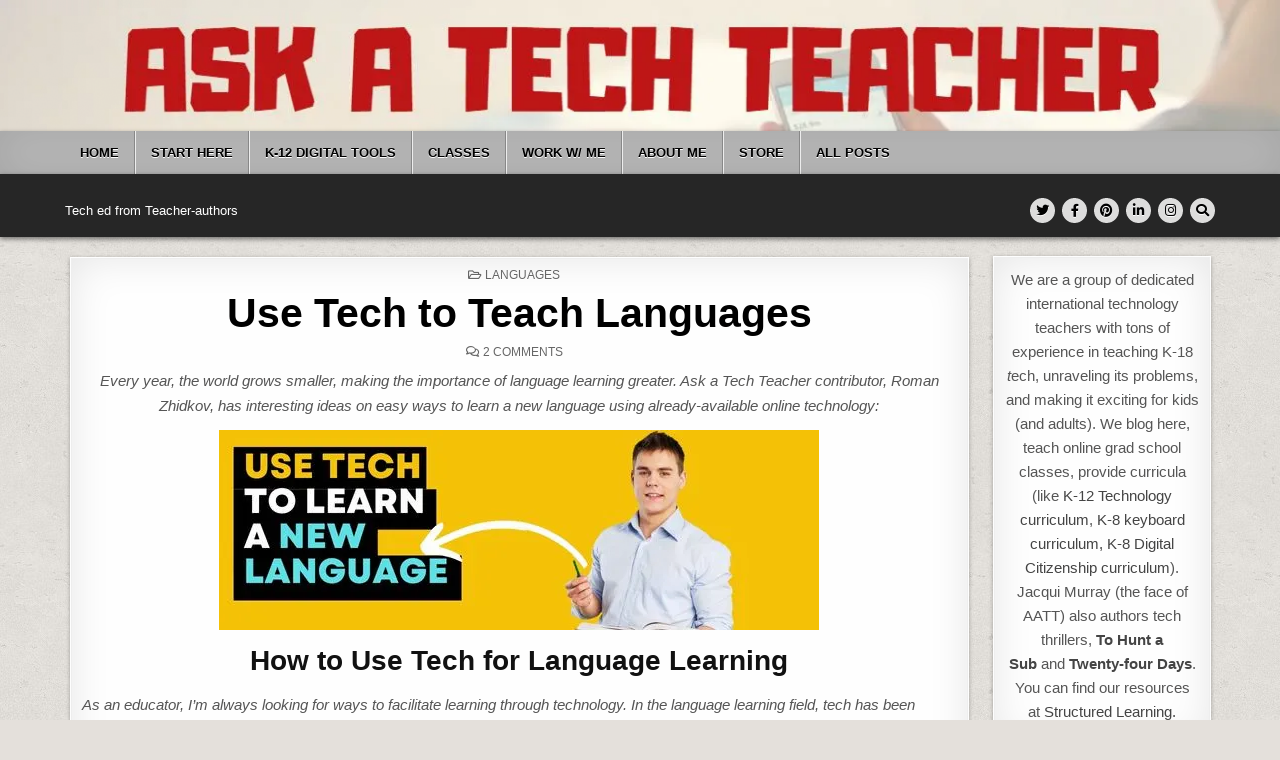

--- FILE ---
content_type: text/html; charset=UTF-8
request_url: https://askatechteacher.com/use-tech-to-teach-languages/
body_size: 67358
content:
<!DOCTYPE html>
<html lang="en-US">
<head>
<meta charset="UTF-8">
<meta name="viewport" content="width=device-width, initial-scale=1.0">
<link rel="profile" href="http://gmpg.org/xfn/11">
<title>Use Tech to Teach Languages</title>
<link data-rocket-preload as="style" href="https://fonts.googleapis.com/css?family=Domine%3A400%2C700%7COswald%3A400%2C700%7CPatua%20One%7CFrank%20Ruhl%20Libre%3A400%2C700&#038;display=swap" rel="preload">
<link href="https://fonts.googleapis.com/css?family=Domine%3A400%2C700%7COswald%3A400%2C700%7CPatua%20One%7CFrank%20Ruhl%20Libre%3A400%2C700&#038;display=swap" media="print" onload="this.media=&#039;all&#039;" rel="stylesheet">
<style id="wpr-usedcss">img:is([sizes=auto i],[sizes^="auto," i]){contain-intrinsic-size:3000px 1500px}#jp-relatedposts{display:none;padding-top:1em;margin:1em 0;position:relative;clear:both}.jp-relatedposts::after{content:"";display:block;clear:both}#jp-relatedposts .jp-relatedposts-items-visual{margin-right:-20px}#jp-relatedposts .jp-relatedposts-items-visual .jp-relatedposts-post{padding-right:20px;-moz-opacity:0.8;opacity:.8}#jp-relatedposts .jp-relatedposts-items-visual .jp-relatedposts-post:nth-child(3n+4){clear:both}#jp-relatedposts .jp-relatedposts-items-visual h4.jp-relatedposts-post-title{font-size:14px;line-height:20px;margin:0}#jp-relatedposts .jp-relatedposts-items-visual .jp-relatedposts-post-nothumbs{position:relative}#jp-relatedposts .jp-relatedposts-items-visual .jp-relatedposts-post-nothumbs a.jp-relatedposts-post-aoverlay{position:absolute;top:0;bottom:0;left:0;right:0;display:block;border-bottom:0}#jp-relatedposts .jp-relatedposts-items-visual h4.jp-relatedposts-post-title{text-transform:none;margin:0;font-family:inherit;display:block;max-width:100%}#jp-relatedposts .jp-relatedposts-items-visual .jp-relatedposts-post span{height:auto;max-width:100%}#jp-relatedposts .jp-relatedposts-items-visual div.jp-relatedposts-post-thumbs p.jp-relatedposts-post-excerpt{display:none}#jp-relatedposts .jp-relatedposts-items-visual .jp-relatedposts-post-nothumbs p.jp-relatedposts-post-excerpt{overflow:hidden}#jp-relatedposts .jp-relatedposts-items-visual .jp-relatedposts-post-nothumbs span{margin-bottom:1em}@media only screen and (max-width:640px){#jp-relatedposts .jp-relatedposts-items-visual{margin-right:20px}}@media print{.jp-relatedposts{display:none!important}}.owl-carousel .animated{-webkit-animation-duration:1s;animation-duration:1s;-webkit-animation-fill-mode:both;animation-fill-mode:both}.owl-carousel .owl-animated-in{z-index:0}.owl-carousel .owl-animated-out{z-index:1}.owl-height{-webkit-transition:height .5s ease-in-out;-moz-transition:height .5s ease-in-out;-ms-transition:height .5s ease-in-out;-o-transition:height .5s ease-in-out;transition:height .5s ease-in-out}.owl-carousel{display:none;width:100%;-webkit-tap-highlight-color:transparent;position:relative;z-index:1}.owl-carousel .owl-stage-outer{position:relative;overflow:hidden;-webkit-transform:translate3d(0,0,0)}.owl-carousel .owl-controls .owl-dot,.owl-carousel .owl-controls .owl-nav .owl-next,.owl-carousel .owl-controls .owl-nav .owl-prev{cursor:pointer;cursor:hand;-webkit-user-select:none;-khtml-user-select:none;-moz-user-select:none;-ms-user-select:none;user-select:none}.owl-carousel.owl-loaded{display:block}.owl-carousel.owl-loading{opacity:0;display:block}.owl-carousel.owl-hidden{opacity:0}.owl-carousel .owl-refresh .owl-item{display:none}.owl-carousel .owl-item{position:relative;min-height:1px;float:left;-webkit-backface-visibility:hidden;-webkit-tap-highlight-color:transparent;-webkit-touch-callout:none;-webkit-user-select:none;-moz-user-select:none;-ms-user-select:none;user-select:none}.owl-carousel .owl-item img{display:block;width:100%;-webkit-transform-style:preserve-3d}.owl-carousel.owl-text-select-on .owl-item{-webkit-user-select:auto;-moz-user-select:auto;-ms-user-select:auto;user-select:auto}.owl-carousel .owl-grab{cursor:move;cursor:-webkit-grab;cursor:-o-grab;cursor:-ms-grab;cursor:grab}.owl-carousel .owl-rtl{direction:rtl}.owl-carousel .owl-rtl .owl-item{float:right}.no-js .owl-carousel{display:block}.owl-carousel .owl-item .owl-lazy{opacity:0;-webkit-transition:opacity .4s;-moz-transition:opacity .4s;-ms-transition:opacity .4s;-o-transition:opacity .4s;transition:opacity .4s ease}.owl-carousel .owl-item img{transform-style:preserve-3d}.owl-carousel .owl-video-play-icon{position:absolute;height:80px;width:80px;left:50%;top:50%;margin-left:-40px;margin-top:-40px;background:url(https://askatechteacher.com/wp-content/themes/textwp-pro/assets/css/owl.video.play.png) no-repeat;cursor:pointer;z-index:1;-webkit-backface-visibility:hidden;-webkit-transition:scale .1s;-moz-transition:scale .1s;-ms-transition:scale .1s;-o-transition:scale .1s;transition:scale .1s ease}.owl-carousel .owl-video-play-icon:hover{transition:scale(1.3,1.3)}.owl-carousel .owl-video-playing .owl-video-play-icon{display:none}.owl-carousel .owl-video-frame{position:relative;z-index:1}img.emoji{display:inline!important;border:none!important;box-shadow:none!important;height:1em!important;width:1em!important;margin:0 .07em!important;vertical-align:-.1em!important;background:0 0!important;padding:0!important}.wp-block-button__link{align-content:center;box-sizing:border-box;cursor:pointer;display:inline-block;height:100%;text-align:center;word-break:break-word}.wp-block-button__link.aligncenter{text-align:center}:where(.wp-block-button__link){border-radius:9999px;box-shadow:none;padding:calc(.667em + 2px) calc(1.333em + 2px);text-decoration:none}:root :where(.wp-block-button .wp-block-button__link.is-style-outline),:root :where(.wp-block-button.is-style-outline>.wp-block-button__link){border:2px solid;padding:.667em 1.333em}:root :where(.wp-block-button .wp-block-button__link.is-style-outline:not(.has-text-color)),:root :where(.wp-block-button.is-style-outline>.wp-block-button__link:not(.has-text-color)){color:currentColor}:root :where(.wp-block-button .wp-block-button__link.is-style-outline:not(.has-background)),:root :where(.wp-block-button.is-style-outline>.wp-block-button__link:not(.has-background)){background-color:initial;background-image:none}:where(.wp-block-calendar table:not(.has-background) th){background:#ddd}.wp-block-code{box-sizing:border-box}.wp-block-code code{direction:ltr;display:block;font-family:inherit;overflow-wrap:break-word;text-align:initial;white-space:pre-wrap}:where(.wp-block-columns){margin-bottom:1.75em}:where(.wp-block-columns.has-background){padding:1.25em 2.375em}:where(.wp-block-post-comments input[type=submit]){border:none}:where(.wp-block-cover-image:not(.has-text-color)),:where(.wp-block-cover:not(.has-text-color)){color:#fff}:where(.wp-block-cover-image.is-light:not(.has-text-color)),:where(.wp-block-cover.is-light:not(.has-text-color)){color:#000}:root :where(.wp-block-cover h1:not(.has-text-color)),:root :where(.wp-block-cover h2:not(.has-text-color)),:root :where(.wp-block-cover h3:not(.has-text-color)),:root :where(.wp-block-cover h4:not(.has-text-color)),:root :where(.wp-block-cover h5:not(.has-text-color)),:root :where(.wp-block-cover h6:not(.has-text-color)),:root :where(.wp-block-cover p:not(.has-text-color)){color:inherit}:where(.wp-block-file){margin-bottom:1.5em}:where(.wp-block-file__button){border-radius:2em;display:inline-block;padding:.5em 1em}:where(.wp-block-file__button):is(a):active,:where(.wp-block-file__button):is(a):focus,:where(.wp-block-file__button):is(a):hover,:where(.wp-block-file__button):is(a):visited{box-shadow:none;color:#fff;opacity:.85;text-decoration:none}:where(.wp-block-group.wp-block-group-is-layout-constrained){position:relative}.wp-block-image>a,.wp-block-image>figure>a{display:inline-block}.wp-block-image img{box-sizing:border-box;height:auto;max-width:100%;vertical-align:bottom}@media not (prefers-reduced-motion){.wp-block-image img.hide{visibility:hidden}.wp-block-image img.show{animation:.4s show-content-image}}.wp-block-image.aligncenter{text-align:center}.wp-block-image .aligncenter,.wp-block-image.aligncenter{display:table}.wp-block-image .aligncenter>figcaption,.wp-block-image.aligncenter>figcaption{caption-side:bottom;display:table-caption}.wp-block-image .aligncenter{margin-left:auto;margin-right:auto}.wp-block-image :where(figcaption){margin-bottom:1em;margin-top:.5em}:root :where(.wp-block-image.is-style-rounded img,.wp-block-image .is-style-rounded img){border-radius:9999px}.wp-block-image figure{margin:0}@keyframes show-content-image{0%{visibility:hidden}99%{visibility:hidden}to{visibility:visible}}:where(.wp-block-latest-comments:not([style*=line-height] .wp-block-latest-comments__comment)){line-height:1.1}:where(.wp-block-latest-comments:not([style*=line-height] .wp-block-latest-comments__comment-excerpt p)){line-height:1.8}:root :where(.wp-block-latest-posts.is-grid){padding:0}:root :where(.wp-block-latest-posts.wp-block-latest-posts__list){padding-left:0}ol,ul{box-sizing:border-box}:root :where(.wp-block-list.has-background){padding:1.25em 2.375em}:where(.wp-block-navigation.has-background .wp-block-navigation-item a:not(.wp-element-button)),:where(.wp-block-navigation.has-background .wp-block-navigation-submenu a:not(.wp-element-button)){padding:.5em 1em}:where(.wp-block-navigation .wp-block-navigation__submenu-container .wp-block-navigation-item a:not(.wp-element-button)),:where(.wp-block-navigation .wp-block-navigation__submenu-container .wp-block-navigation-submenu a:not(.wp-element-button)),:where(.wp-block-navigation .wp-block-navigation__submenu-container .wp-block-navigation-submenu button.wp-block-navigation-item__content),:where(.wp-block-navigation .wp-block-navigation__submenu-container .wp-block-pages-list__item button.wp-block-navigation-item__content){padding:.5em 1em}:root :where(p.has-background){padding:1.25em 2.375em}:where(p.has-text-color:not(.has-link-color)) a{color:inherit}:where(.wp-block-post-comments-form) input:not([type=submit]),:where(.wp-block-post-comments-form) textarea{border:1px solid #949494;font-family:inherit;font-size:1em}:where(.wp-block-post-comments-form) input:where(:not([type=submit]):not([type=checkbox])),:where(.wp-block-post-comments-form) textarea{padding:calc(.667em + 2px)}:where(.wp-block-post-excerpt){box-sizing:border-box;margin-bottom:var(--wp--style--block-gap);margin-top:var(--wp--style--block-gap)}:where(.wp-block-preformatted.has-background){padding:1.25em 2.375em}:where(.wp-block-search__button){border:1px solid #ccc;padding:6px 10px}:where(.wp-block-search__input){font-family:inherit;font-size:inherit;font-style:inherit;font-weight:inherit;letter-spacing:inherit;line-height:inherit;text-transform:inherit}:where(.wp-block-search__button-inside .wp-block-search__inside-wrapper){border:1px solid #949494;box-sizing:border-box;padding:4px}:where(.wp-block-search__button-inside .wp-block-search__inside-wrapper) .wp-block-search__input{border:none;border-radius:0;padding:0 4px}:where(.wp-block-search__button-inside .wp-block-search__inside-wrapper) .wp-block-search__input:focus{outline:0}:where(.wp-block-search__button-inside .wp-block-search__inside-wrapper) :where(.wp-block-search__button){padding:4px 8px}:root :where(.wp-block-separator.is-style-dots){height:auto;line-height:1;text-align:center}:root :where(.wp-block-separator.is-style-dots):before{color:currentColor;content:"···";font-family:serif;font-size:1.5em;letter-spacing:2em;padding-left:2em}:root :where(.wp-block-site-logo.is-style-rounded){border-radius:9999px}:where(.wp-block-social-links:not(.is-style-logos-only)) .wp-social-link{background-color:#f0f0f0;color:#444}:where(.wp-block-social-links:not(.is-style-logos-only)) .wp-social-link-amazon{background-color:#f90;color:#fff}:where(.wp-block-social-links:not(.is-style-logos-only)) .wp-social-link-bandcamp{background-color:#1ea0c3;color:#fff}:where(.wp-block-social-links:not(.is-style-logos-only)) .wp-social-link-behance{background-color:#0757fe;color:#fff}:where(.wp-block-social-links:not(.is-style-logos-only)) .wp-social-link-bluesky{background-color:#0a7aff;color:#fff}:where(.wp-block-social-links:not(.is-style-logos-only)) .wp-social-link-codepen{background-color:#1e1f26;color:#fff}:where(.wp-block-social-links:not(.is-style-logos-only)) .wp-social-link-deviantart{background-color:#02e49b;color:#fff}:where(.wp-block-social-links:not(.is-style-logos-only)) .wp-social-link-discord{background-color:#5865f2;color:#fff}:where(.wp-block-social-links:not(.is-style-logos-only)) .wp-social-link-dribbble{background-color:#e94c89;color:#fff}:where(.wp-block-social-links:not(.is-style-logos-only)) .wp-social-link-dropbox{background-color:#4280ff;color:#fff}:where(.wp-block-social-links:not(.is-style-logos-only)) .wp-social-link-etsy{background-color:#f45800;color:#fff}:where(.wp-block-social-links:not(.is-style-logos-only)) .wp-social-link-facebook{background-color:#0866ff;color:#fff}:where(.wp-block-social-links:not(.is-style-logos-only)) .wp-social-link-fivehundredpx{background-color:#000;color:#fff}:where(.wp-block-social-links:not(.is-style-logos-only)) .wp-social-link-flickr{background-color:#0461dd;color:#fff}:where(.wp-block-social-links:not(.is-style-logos-only)) .wp-social-link-foursquare{background-color:#e65678;color:#fff}:where(.wp-block-social-links:not(.is-style-logos-only)) .wp-social-link-github{background-color:#24292d;color:#fff}:where(.wp-block-social-links:not(.is-style-logos-only)) .wp-social-link-goodreads{background-color:#eceadd;color:#382110}:where(.wp-block-social-links:not(.is-style-logos-only)) .wp-social-link-google{background-color:#ea4434;color:#fff}:where(.wp-block-social-links:not(.is-style-logos-only)) .wp-social-link-gravatar{background-color:#1d4fc4;color:#fff}:where(.wp-block-social-links:not(.is-style-logos-only)) .wp-social-link-instagram{background-color:#f00075;color:#fff}:where(.wp-block-social-links:not(.is-style-logos-only)) .wp-social-link-lastfm{background-color:#e21b24;color:#fff}:where(.wp-block-social-links:not(.is-style-logos-only)) .wp-social-link-linkedin{background-color:#0d66c2;color:#fff}:where(.wp-block-social-links:not(.is-style-logos-only)) .wp-social-link-mastodon{background-color:#3288d4;color:#fff}:where(.wp-block-social-links:not(.is-style-logos-only)) .wp-social-link-medium{background-color:#000;color:#fff}:where(.wp-block-social-links:not(.is-style-logos-only)) .wp-social-link-meetup{background-color:#f6405f;color:#fff}:where(.wp-block-social-links:not(.is-style-logos-only)) .wp-social-link-patreon{background-color:#000;color:#fff}:where(.wp-block-social-links:not(.is-style-logos-only)) .wp-social-link-pinterest{background-color:#e60122;color:#fff}:where(.wp-block-social-links:not(.is-style-logos-only)) .wp-social-link-pocket{background-color:#ef4155;color:#fff}:where(.wp-block-social-links:not(.is-style-logos-only)) .wp-social-link-reddit{background-color:#ff4500;color:#fff}:where(.wp-block-social-links:not(.is-style-logos-only)) .wp-social-link-skype{background-color:#0478d7;color:#fff}:where(.wp-block-social-links:not(.is-style-logos-only)) .wp-social-link-snapchat{background-color:#fefc00;color:#fff;stroke:#000}:where(.wp-block-social-links:not(.is-style-logos-only)) .wp-social-link-soundcloud{background-color:#ff5600;color:#fff}:where(.wp-block-social-links:not(.is-style-logos-only)) .wp-social-link-spotify{background-color:#1bd760;color:#fff}:where(.wp-block-social-links:not(.is-style-logos-only)) .wp-social-link-telegram{background-color:#2aabee;color:#fff}:where(.wp-block-social-links:not(.is-style-logos-only)) .wp-social-link-threads{background-color:#000;color:#fff}:where(.wp-block-social-links:not(.is-style-logos-only)) .wp-social-link-tiktok{background-color:#000;color:#fff}:where(.wp-block-social-links:not(.is-style-logos-only)) .wp-social-link-tumblr{background-color:#011835;color:#fff}:where(.wp-block-social-links:not(.is-style-logos-only)) .wp-social-link-twitch{background-color:#6440a4;color:#fff}:where(.wp-block-social-links:not(.is-style-logos-only)) .wp-social-link-twitter{background-color:#1da1f2;color:#fff}:where(.wp-block-social-links:not(.is-style-logos-only)) .wp-social-link-vimeo{background-color:#1eb7ea;color:#fff}:where(.wp-block-social-links:not(.is-style-logos-only)) .wp-social-link-vk{background-color:#4680c2;color:#fff}:where(.wp-block-social-links:not(.is-style-logos-only)) .wp-social-link-wordpress{background-color:#3499cd;color:#fff}:where(.wp-block-social-links:not(.is-style-logos-only)) .wp-social-link-whatsapp{background-color:#25d366;color:#fff}:where(.wp-block-social-links:not(.is-style-logos-only)) .wp-social-link-x{background-color:#000;color:#fff}:where(.wp-block-social-links:not(.is-style-logos-only)) .wp-social-link-yelp{background-color:#d32422;color:#fff}:where(.wp-block-social-links:not(.is-style-logos-only)) .wp-social-link-youtube{background-color:red;color:#fff}:where(.wp-block-social-links.is-style-logos-only) .wp-social-link{background:0 0}:where(.wp-block-social-links.is-style-logos-only) .wp-social-link svg{height:1.25em;width:1.25em}:where(.wp-block-social-links.is-style-logos-only) .wp-social-link-amazon{color:#f90}:where(.wp-block-social-links.is-style-logos-only) .wp-social-link-bandcamp{color:#1ea0c3}:where(.wp-block-social-links.is-style-logos-only) .wp-social-link-behance{color:#0757fe}:where(.wp-block-social-links.is-style-logos-only) .wp-social-link-bluesky{color:#0a7aff}:where(.wp-block-social-links.is-style-logos-only) .wp-social-link-codepen{color:#1e1f26}:where(.wp-block-social-links.is-style-logos-only) .wp-social-link-deviantart{color:#02e49b}:where(.wp-block-social-links.is-style-logos-only) .wp-social-link-discord{color:#5865f2}:where(.wp-block-social-links.is-style-logos-only) .wp-social-link-dribbble{color:#e94c89}:where(.wp-block-social-links.is-style-logos-only) .wp-social-link-dropbox{color:#4280ff}:where(.wp-block-social-links.is-style-logos-only) .wp-social-link-etsy{color:#f45800}:where(.wp-block-social-links.is-style-logos-only) .wp-social-link-facebook{color:#0866ff}:where(.wp-block-social-links.is-style-logos-only) .wp-social-link-fivehundredpx{color:#000}:where(.wp-block-social-links.is-style-logos-only) .wp-social-link-flickr{color:#0461dd}:where(.wp-block-social-links.is-style-logos-only) .wp-social-link-foursquare{color:#e65678}:where(.wp-block-social-links.is-style-logos-only) .wp-social-link-github{color:#24292d}:where(.wp-block-social-links.is-style-logos-only) .wp-social-link-goodreads{color:#382110}:where(.wp-block-social-links.is-style-logos-only) .wp-social-link-google{color:#ea4434}:where(.wp-block-social-links.is-style-logos-only) .wp-social-link-gravatar{color:#1d4fc4}:where(.wp-block-social-links.is-style-logos-only) .wp-social-link-instagram{color:#f00075}:where(.wp-block-social-links.is-style-logos-only) .wp-social-link-lastfm{color:#e21b24}:where(.wp-block-social-links.is-style-logos-only) .wp-social-link-linkedin{color:#0d66c2}:where(.wp-block-social-links.is-style-logos-only) .wp-social-link-mastodon{color:#3288d4}:where(.wp-block-social-links.is-style-logos-only) .wp-social-link-medium{color:#000}:where(.wp-block-social-links.is-style-logos-only) .wp-social-link-meetup{color:#f6405f}:where(.wp-block-social-links.is-style-logos-only) .wp-social-link-patreon{color:#000}:where(.wp-block-social-links.is-style-logos-only) .wp-social-link-pinterest{color:#e60122}:where(.wp-block-social-links.is-style-logos-only) .wp-social-link-pocket{color:#ef4155}:where(.wp-block-social-links.is-style-logos-only) .wp-social-link-reddit{color:#ff4500}:where(.wp-block-social-links.is-style-logos-only) .wp-social-link-skype{color:#0478d7}:where(.wp-block-social-links.is-style-logos-only) .wp-social-link-snapchat{color:#fff;stroke:#000}:where(.wp-block-social-links.is-style-logos-only) .wp-social-link-soundcloud{color:#ff5600}:where(.wp-block-social-links.is-style-logos-only) .wp-social-link-spotify{color:#1bd760}:where(.wp-block-social-links.is-style-logos-only) .wp-social-link-telegram{color:#2aabee}:where(.wp-block-social-links.is-style-logos-only) .wp-social-link-threads{color:#000}:where(.wp-block-social-links.is-style-logos-only) .wp-social-link-tiktok{color:#000}:where(.wp-block-social-links.is-style-logos-only) .wp-social-link-tumblr{color:#011835}:where(.wp-block-social-links.is-style-logos-only) .wp-social-link-twitch{color:#6440a4}:where(.wp-block-social-links.is-style-logos-only) .wp-social-link-twitter{color:#1da1f2}:where(.wp-block-social-links.is-style-logos-only) .wp-social-link-vimeo{color:#1eb7ea}:where(.wp-block-social-links.is-style-logos-only) .wp-social-link-vk{color:#4680c2}:where(.wp-block-social-links.is-style-logos-only) .wp-social-link-whatsapp{color:#25d366}:where(.wp-block-social-links.is-style-logos-only) .wp-social-link-wordpress{color:#3499cd}:where(.wp-block-social-links.is-style-logos-only) .wp-social-link-x{color:#000}:where(.wp-block-social-links.is-style-logos-only) .wp-social-link-yelp{color:#d32422}:where(.wp-block-social-links.is-style-logos-only) .wp-social-link-youtube{color:red}:root :where(.wp-block-social-links .wp-social-link a){padding:.25em}:root :where(.wp-block-social-links.is-style-logos-only .wp-social-link a){padding:0}:root :where(.wp-block-social-links.is-style-pill-shape .wp-social-link a){padding-left:.6666666667em;padding-right:.6666666667em}:root :where(.wp-block-tag-cloud.is-style-outline){display:flex;flex-wrap:wrap;gap:1ch}:root :where(.wp-block-tag-cloud.is-style-outline a){border:1px solid;font-size:unset!important;margin-right:0;padding:1ch 2ch;text-decoration:none!important}:root :where(.wp-block-table-of-contents){box-sizing:border-box}:where(.wp-block-term-description){box-sizing:border-box;margin-bottom:var(--wp--style--block-gap);margin-top:var(--wp--style--block-gap)}:where(pre.wp-block-verse){font-family:inherit}.entry-content{counter-reset:footnotes}:root{--wp--preset--font-size--normal:16px;--wp--preset--font-size--huge:42px}.has-text-align-center{text-align:center}.aligncenter{clear:both}.screen-reader-text{border:0;clip-path:inset(50%);height:1px;margin:-1px;overflow:hidden;padding:0;position:absolute;width:1px;word-wrap:normal!important}.screen-reader-text:focus{background-color:#ddd;clip-path:none;color:#444;display:block;font-size:1em;height:auto;left:5px;line-height:normal;padding:15px 23px 14px;text-decoration:none;top:5px;width:auto;z-index:100000}html :where(.has-border-color){border-style:solid}html :where([style*=border-top-color]){border-top-style:solid}html :where([style*=border-right-color]){border-right-style:solid}html :where([style*=border-bottom-color]){border-bottom-style:solid}html :where([style*=border-left-color]){border-left-style:solid}html :where([style*=border-width]){border-style:solid}html :where([style*=border-top-width]){border-top-style:solid}html :where([style*=border-right-width]){border-right-style:solid}html :where([style*=border-bottom-width]){border-bottom-style:solid}html :where([style*=border-left-width]){border-left-style:solid}html :where(img[class*=wp-image-]){height:auto;max-width:100%}:where(figure){margin:0 0 1em}html :where(.is-position-sticky){--wp-admin--admin-bar--position-offset:var(--wp-admin--admin-bar--height,0px)}@media screen and (max-width:600px){html :where(.is-position-sticky){--wp-admin--admin-bar--position-offset:0px}}.wp-block-button__link{color:#fff;background-color:#32373c;border-radius:9999px;box-shadow:none;text-decoration:none;padding:calc(.667em + 2px) calc(1.333em + 2px);font-size:1.125em}:root{--wp--preset--aspect-ratio--square:1;--wp--preset--aspect-ratio--4-3:4/3;--wp--preset--aspect-ratio--3-4:3/4;--wp--preset--aspect-ratio--3-2:3/2;--wp--preset--aspect-ratio--2-3:2/3;--wp--preset--aspect-ratio--16-9:16/9;--wp--preset--aspect-ratio--9-16:9/16;--wp--preset--color--black:#000000;--wp--preset--color--cyan-bluish-gray:#abb8c3;--wp--preset--color--white:#ffffff;--wp--preset--color--pale-pink:#f78da7;--wp--preset--color--vivid-red:#cf2e2e;--wp--preset--color--luminous-vivid-orange:#ff6900;--wp--preset--color--luminous-vivid-amber:#fcb900;--wp--preset--color--light-green-cyan:#7bdcb5;--wp--preset--color--vivid-green-cyan:#00d084;--wp--preset--color--pale-cyan-blue:#8ed1fc;--wp--preset--color--vivid-cyan-blue:#0693e3;--wp--preset--color--vivid-purple:#9b51e0;--wp--preset--gradient--vivid-cyan-blue-to-vivid-purple:linear-gradient(135deg,rgba(6, 147, 227, 1) 0%,rgb(155, 81, 224) 100%);--wp--preset--gradient--light-green-cyan-to-vivid-green-cyan:linear-gradient(135deg,rgb(122, 220, 180) 0%,rgb(0, 208, 130) 100%);--wp--preset--gradient--luminous-vivid-amber-to-luminous-vivid-orange:linear-gradient(135deg,rgba(252, 185, 0, 1) 0%,rgba(255, 105, 0, 1) 100%);--wp--preset--gradient--luminous-vivid-orange-to-vivid-red:linear-gradient(135deg,rgba(255, 105, 0, 1) 0%,rgb(207, 46, 46) 100%);--wp--preset--gradient--very-light-gray-to-cyan-bluish-gray:linear-gradient(135deg,rgb(238, 238, 238) 0%,rgb(169, 184, 195) 100%);--wp--preset--gradient--cool-to-warm-spectrum:linear-gradient(135deg,rgb(74, 234, 220) 0%,rgb(151, 120, 209) 20%,rgb(207, 42, 186) 40%,rgb(238, 44, 130) 60%,rgb(251, 105, 98) 80%,rgb(254, 248, 76) 100%);--wp--preset--gradient--blush-light-purple:linear-gradient(135deg,rgb(255, 206, 236) 0%,rgb(152, 150, 240) 100%);--wp--preset--gradient--blush-bordeaux:linear-gradient(135deg,rgb(254, 205, 165) 0%,rgb(254, 45, 45) 50%,rgb(107, 0, 62) 100%);--wp--preset--gradient--luminous-dusk:linear-gradient(135deg,rgb(255, 203, 112) 0%,rgb(199, 81, 192) 50%,rgb(65, 88, 208) 100%);--wp--preset--gradient--pale-ocean:linear-gradient(135deg,rgb(255, 245, 203) 0%,rgb(182, 227, 212) 50%,rgb(51, 167, 181) 100%);--wp--preset--gradient--electric-grass:linear-gradient(135deg,rgb(202, 248, 128) 0%,rgb(113, 206, 126) 100%);--wp--preset--gradient--midnight:linear-gradient(135deg,rgb(2, 3, 129) 0%,rgb(40, 116, 252) 100%);--wp--preset--font-size--small:13px;--wp--preset--font-size--medium:20px;--wp--preset--font-size--large:36px;--wp--preset--font-size--x-large:42px;--wp--preset--spacing--20:0.44rem;--wp--preset--spacing--30:0.67rem;--wp--preset--spacing--40:1rem;--wp--preset--spacing--50:1.5rem;--wp--preset--spacing--60:2.25rem;--wp--preset--spacing--70:3.38rem;--wp--preset--spacing--80:5.06rem;--wp--preset--shadow--natural:6px 6px 9px rgba(0, 0, 0, .2);--wp--preset--shadow--deep:12px 12px 50px rgba(0, 0, 0, .4);--wp--preset--shadow--sharp:6px 6px 0px rgba(0, 0, 0, .2);--wp--preset--shadow--outlined:6px 6px 0px -3px rgba(255, 255, 255, 1),6px 6px rgba(0, 0, 0, 1);--wp--preset--shadow--crisp:6px 6px 0px rgba(0, 0, 0, 1)}:where(.is-layout-flex){gap:.5em}:where(.is-layout-grid){gap:.5em}:where(.wp-block-post-template.is-layout-flex){gap:1.25em}:where(.wp-block-post-template.is-layout-grid){gap:1.25em}:where(.wp-block-columns.is-layout-flex){gap:2em}:where(.wp-block-columns.is-layout-grid){gap:2em}:root :where(.wp-block-pullquote){font-size:1.5em;line-height:1.6}:root{--wp-admin-theme-color:#3858e9;--wp-admin-theme-color--rgb:56,88,233;--wp-admin-theme-color-darker-10:#2145e6;--wp-admin-theme-color-darker-10--rgb:33,69,230;--wp-admin-theme-color-darker-20:#183ad6;--wp-admin-theme-color-darker-20--rgb:24,58,214;--wp-admin-border-width-focus:2px}@media (min-resolution:192dpi){:root{--wp-admin-border-width-focus:1.5px}}a,abbr,address,article,aside,audio,b,body,canvas,caption,center,cite,code,details,div,em,embed,fieldset,figcaption,figure,font,footer,form,h1,h2,h3,h4,h5,h6,header,hgroup,html,i,iframe,img,label,legend,li,mark,nav,object,ol,output,p,pre,section,span,strong,summary,table,tbody,time,tr,ul,var,video{border:0;font-family:inherit;font-size:100%;font-style:inherit;font-weight:inherit;margin:0;outline:0;padding:0;vertical-align:baseline}html{font-family:sans-serif;font-size:62.5%;overflow-y:scroll;-webkit-text-size-adjust:100%;-ms-text-size-adjust:100%}body{background:#fff;line-height:1}article,aside,details,figcaption,figure,footer,header,hgroup,main,nav,section{display:block}audio,canvas,progress,video{display:inline-block;vertical-align:baseline}audio:not([controls]){display:none;height:0}ol,ul{list-style:none}table{border-collapse:separate;border-spacing:0}caption{font-weight:400;text-align:left}textarea{overflow:auto}optgroup{font-weight:700}a{background-color:transparent}a:focus{outline:dotted thin}a:active,a:hover{outline:0}a img{border:0}[hidden]{display:none}abbr[title]{border-bottom:1px dotted}b,strong{font-weight:700}cite,em,i{font-style:italic}svg:not(:root){overflow:hidden}figure{margin:1em 40px}hr{-webkit-box-sizing:content-box;-moz-box-sizing:content-box;box-sizing:content-box;height:0}pre{overflow:auto}code,pre{font-family:monospace,monospace;font-size:1em}button,input,optgroup,select,textarea{color:inherit;font:inherit;margin:0}button{overflow:visible}button,select{text-transform:none}button,html input[type=button],input[type=submit]{-webkit-appearance:button;cursor:pointer}button[disabled],html input[disabled]{cursor:default}button::-moz-focus-inner,input::-moz-focus-inner{border:0;padding:0}input{line-height:normal}input[type=checkbox],input[type=radio]{-webkit-box-sizing:border-box;-moz-box-sizing:border-box;box-sizing:border-box;padding:0}input[type=number]::-webkit-inner-spin-button,input[type=number]::-webkit-outer-spin-button{height:auto}input[type=search]::-webkit-search-cancel-button,input[type=search]::-webkit-search-decoration{-webkit-appearance:none}fieldset{border:1px solid silver;margin:0 2px;padding:.35em .625em .75em}html{-webkit-box-sizing:border-box;-moz-box-sizing:border-box;box-sizing:border-box}*,::after,::before{-webkit-box-sizing:inherit;-moz-box-sizing:inherit;box-sizing:inherit}embed,object,video{max-width:100%}::-moz-selection{background-color:#333;color:#fff;text-shadow:none}::selection{background-color:#333;color:#fff;text-shadow:none}.clear{clear:both}.textwp-clearfix:after,.textwp-clearfix:before{content:" ";display:table}.textwp-clearfix:after{clear:both}.screen-reader-text{border:0;clip:rect(1px,1px,1px,1px);-webkit-clip-path:inset(50%);clip-path:inset(50%);height:1px;width:1px;margin:-1px;overflow:hidden;padding:0;position:absolute!important;word-wrap:normal!important}.screen-reader-text:focus{background-color:#f1f1f1;-webkit-border-radius:3px;-moz-border-radius:3px;border-radius:3px;-webkit-box-shadow:0 0 2px 2px rgba(0,0,0,.6);-moz-box-shadow:0 0 2px 2px rgba(0,0,0,.6);box-shadow:0 0 2px 2px rgba(0,0,0,.6);clip:auto!important;-webkit-clip-path:none;clip-path:none;color:#21759b;display:block;font-size:1em;height:auto;width:auto;margin:0;left:5px;line-height:normal;padding:15px 23px 14px;text-decoration:none;top:5px;z-index:100000}.textwp-sr-only{border:0;clip:rect(1px,1px,1px,1px);-webkit-clip-path:inset(50%);clip-path:inset(50%);height:1px;width:1px;margin:-1px;overflow:hidden;padding:0;position:absolute!important;word-wrap:normal!important}body{background:#e4e0db;font:13px Domine,Arial,Helvetica,sans-serif;line-height:1.6;margin:0;padding:0}body,button,input,select,textarea{color:#555}button,input,select,textarea{font-family:inherit;font-size:inherit}button,select{max-width:100%}a{color:#666;text-decoration:none;-webkit-transition:.2s linear;-o-transition:.2s linear;-moz-transition:.2s linear;transition:all .2s linear}a:hover{color:#000;text-decoration:none}a:focus{outline:#666666 dotted 1px}h1{font:bold 32px 'Frank Ruhl Libre',Arial,sans-serif}h2{font:bold 28px 'Frank Ruhl Libre',Arial,sans-serif}h3{font:bold 24px 'Frank Ruhl Libre',Arial,sans-serif}h4{font:bold 20px 'Frank Ruhl Libre',Arial,sans-serif}h5{font:bold 18px 'Frank Ruhl Libre',Arial,sans-serif}h6{font:bold 16px 'Frank Ruhl Libre',Arial,sans-serif}h1,h2,h3,h4{clear:both;line-height:1;margin:.6em 0}h5,h6{clear:both;line-height:1;margin:1em 0}h1,h2,h3,h4,h5,h6{color:#111}h1 a,h2 a,h3 a,h4 a,h5 a,h6 a{font-weight:inherit}p{margin-bottom:.7em}address{margin:0 0 1.5em}code,pre,var{font:15px Consolas,"Andale Mono WT","Andale Mono","Lucida Console","Lucida Sans Typewriter","DejaVu Sans Mono","Bitstream Vera Sans Mono","Liberation Mono","Nimbus Mono L",Monaco,"Courier New",Courier,monospace}pre{background:#1d1f21;color:#fff;line-height:1.6;margin-bottom:1.6em;max-width:100%;overflow:auto;padding:1.6em}code{background:#ffffe0;color:#222;padding:1px}pre{margin:15px 0;overflow:auto;padding:6px 10px;-moz-tab-size:2;-o-tab-size:2;tab-size:2;-ms-word-break:normal;word-break:normal;word-break:normal;-webkit-hyphens:none;-moz-hyphens:none;-ms-hyphens:none;hyphens:none;position:relative}pre code{background:0 0;color:inherit;padding:15px;white-space:pre;overflow:auto;display:block}abbr{border-bottom:1px dotted #666;cursor:help}mark{background:#fff9c0;text-decoration:none}hr{background-color:#fff;border:0;height:1px;margin-bottom:1em;margin-top:1em;border-top:1px solid #e6e6e6;border-bottom:1px solid #f6f6f6;-webkit-box-shadow:0 1px 8px #f2f2f2,0 -1px 8px #f2f2f2;-moz-box-shadow:0 1px 8px #f2f2f2,0 -1px 8px #f2f2f2;box-shadow:0 1px 8px #f2f2f2,0 -1px 8px #f2f2f2}ol,ul{margin:0 0 1.5em 2em}ul{list-style:disc}ol{list-style:decimal}li>ol,li>ul{margin-bottom:0;margin-left:1em}img{height:auto;max-width:100%}figure{margin:0}table{margin:0 0 1.5em;width:100%}caption{padding:4px 10px 4px 5px}caption{background:#eee}img{max-width:100%;height:auto}embed,iframe,object{max-width:100%}button,input,select,textarea{font-size:100%;margin:0;vertical-align:baseline}button,input[type=button],input[type=submit]{border:1px solid #e6e6e6;-webkit-border-radius:0;-moz-border-radius:0;border-radius:0;background:#333;color:#fff;cursor:pointer;-webkit-appearance:button;font:13px Oswald,Arial,Helvetica,sans-serif;line-height:1;padding:.7em 1em;-webkit-transition:.4s ease-in-out;-o-transition:.4s ease-in-out;-moz-transition:.4s ease-in-out;transition:all .4s ease-in-out;text-transform:uppercase}button:hover,input[type=button]:hover,input[type=submit]:hover{background:#67080b}button:active,button:focus,input[type=button]:active,input[type=button]:focus,input[type=submit]:active,input[type=submit]:focus{background:#67080b}input[type=checkbox],input[type=radio]{padding:0}input[type=search]{-webkit-appearance:textfield;-webkit-box-sizing:content-box;-moz-box-sizing:content-box;box-sizing:content-box}input[type=search]::-webkit-search-decoration{-webkit-appearance:none}input[type=email],input[type=number],input[type=search],input[type=text],input[type=url],textarea{color:#666;border:1px solid #ddd;-webkit-border-radius:3px;-moz-border-radius:3px;border-radius:3px}input[type=email]:focus,input[type=number]:focus,input[type=search]:focus,input[type=text]:focus,input[type=url]:focus,textarea:focus{color:#111;-webkit-box-shadow:0 0 6px rgba(0,0,0,.4) inset;-moz-box-shadow:0 0 6px rgba(0,0,0,.4) inset;box-shadow:0 0 6px rgba(0,0,0,.4) inset;-webkit-border-radius:0;-moz-border-radius:0;border-radius:0}input[type=email]:active,input[type=number]:active,input[type=search]:active,input[type=text]:active,input[type=url]:active,textarea:active{color:#111;-webkit-box-shadow:0 0 6px rgba(0,0,0,.4) inset;-moz-box-shadow:0 0 6px rgba(0,0,0,.4) inset;box-shadow:0 0 6px rgba(0,0,0,.4) inset;-webkit-border-radius:0;-moz-border-radius:0;border-radius:0}input[type=email],input[type=number],input[type=search],input[type=text],input[type=url]{padding:5px}textarea{overflow:auto;padding-left:3px;vertical-align:top;width:100%}.textwp-site-wrapper:after,.textwp-site-wrapper:before{content:" ";display:table}.textwp-site-wrapper:after{clear:both}.textwp-site-wrapper{margin:0 auto;padding:0}.textwp-outer-wrapper:after,.textwp-outer-wrapper:before{content:" ";display:table}.textwp-outer-wrapper:after{clear:both}.textwp-outer-wrapper{position:relative;max-width:1150px;width:100%;margin:0 auto;padding:0}.textwp-container:after,.textwp-container:before{content:" ";display:table}.textwp-container:after{clear:both}#textwp-wrapper-outside{margin-top:0;margin-bottom:10px}#textwp-wrapper{position:relative;margin:0 auto;padding:0}.textwp-content-wrapper{position:relative;padding:0;word-wrap:break-word}.textwp-main-wrapper{position:relative;width:69%;margin:0;padding:0;float:left;word-wrap:break-word;overflow:hidden;max-width:69%}.textwp-sidebar-wrapper{position:relative;width:30.5%;margin:0;padding:0;float:right;word-wrap:break-word;overflow:hidden;max-width:30.5%}.textwp-main-wrapper-inside{padding:0}.textwp-sidebar-wrapper-inside{padding:0 0 0 10px}.textwp-layout-c-s1 .textwp-main-wrapper{width:69%;max-width:69%;float:left}.textwp-layout-c-s1 .textwp-sidebar-wrapper{width:30.5%;max-width:30.5%;float:right}.textwp-layout-c-s1 .textwp-main-wrapper-inside{padding:0}.textwp-layout-c-s1 .textwp-sidebar-wrapper-inside{padding:0 0 0 10px}@media only screen and (max-width:1276px){.textwp-outer-wrapper{width:98%}}@media only screen and (max-width:960px){.textwp-outer-wrapper{width:95%}.textwp-main-wrapper{width:100%;float:none;max-width:100%}.textwp-sidebar-wrapper{width:100%;float:none;max-width:100%}.textwp-layout-c-s1 .textwp-main-wrapper{width:100%;float:none;max-width:100%}.textwp-layout-c-s1 .textwp-sidebar-wrapper{width:100%;float:none;max-width:100%}.textwp-main-wrapper-inside{padding:10px 0!important}.textwp-sidebar-wrapper-inside{padding:10px 0!important}}.textwp-header-social-icons{position:relative;overflow:hidden;text-align:right;padding:0;margin:10px 0 0}.textwp-header-social-icons a{background:#ddd!important;border:0 solid #555!important;color:#000!important;margin:4px 3px 4px 0;font-size:13px;line-height:13px;display:inline-block;-webkit-transition:.25s;-o-transition:.25s;-moz-transition:.25s;transition:.25s;text-shadow:0 1px 0 #fff;padding:6px;width:25px;height:25px;text-align:center;line-height:1;-webkit-border-radius:50%;-moz-border-radius:50%;border-radius:50%}.textwp-header-social-icons a:last-child{margin-right:0}.textwp-header-social-icons a:active,.textwp-header-social-icons a:focus,.textwp-header-social-icons a:hover{background:#bbb!important;color:#000!important;text-shadow:0 1px 0 #fff;padding:6px;border:0 solid #555!important;-webkit-transform:rotate(360deg);-moz-transform:rotate(360deg);-ms-transform:rotate(360deg);-o-transform:rotate(360deg);transform:rotate(360deg)}.textwp-header-social-icons a.textwp-social-icon-search:active,.textwp-header-social-icons a.textwp-social-icon-search:focus,.textwp-header-social-icons a.textwp-social-icon-search:hover{-webkit-transform:rotate(0);-moz-transform:rotate(0);-ms-transform:rotate(0);-o-transform:rotate(0);transform:rotate(0)}#textwp-header{clear:both;margin:0 auto 15px;padding:0;border-bottom:none!important;position:relative;z-index:1}.textwp-head-content{margin:0 auto;padding:0;position:relative;z-index:98;background:#262626;-webkit-box-shadow:0 2px 5px rgba(0,0,0,.5);-moz-box-shadow:0 2px 5px rgba(0,0,0,.5);box-shadow:0 2px 5px rgba(0,0,0,.5)}.textwp-header-image{margin:0;position:relative}.textwp-header-img-link{display:block}.textwp-header-img{display:block;margin:0 auto;width:100%;height:auto}.textwp-header-inside{padding:0}.textwp-header-inside-content{padding:10px 0}.textwp-logo{margin:5px 0;float:left;width:50%}.textwp-site-title{font:bold 22px 'Frank Ruhl Libre',Arial,Helvetica,sans-serif;margin:0 0 15px!important;line-height:1!important;color:#fff;text-transform:none}.textwp-site-title a,.textwp-site-title a:active,.textwp-site-title a:focus,.textwp-site-title a:hover{color:#fff;text-decoration:none}.textwp-site-description{font:13px Domine,Arial,Helvetica,sans-serif;line-height:1!important;color:#fff;text-transform:none;margin:0}.textwp-header-social{float:right;width:48%}@media only screen and (max-width:1112px){.textwp-logo{margin:5px 0 10px;float:none;width:100%!important;text-align:center}.textwp-header-social{float:none;width:100%!important;text-align:center}.textwp-header-social-icons{text-align:center!important;margin:10px 0 0!important}}@media only screen and (max-width:728px){.textwp-site-title{margin:0 0 6px!important}}.textwp-primary-menu-container.textwp-fixed{position:fixed;width:100%;top:0;left:0;z-index:400}.textwp-primary-menu-container-inside{position:relative}.textwp-nav-primary:before{content:" ";display:table}.textwp-nav-primary:after{clear:both;content:" ";display:table}.textwp-nav-primary{float:none;background:#b8b8b8;-webkit-box-shadow:0 1px 4px rgba(0,0,0,.3),0 0 40px rgba(0,0,0,.1) inset;-moz-box-shadow:0 1px 4px rgba(0,0,0,.3),0 0 40px rgba(0,0,0,.1) inset;box-shadow:0 1px 4px rgba(0,0,0,.3),0 0 40px rgba(0,0,0,.1) inset}.textwp-primary-menu-container.textwp-fixed .textwp-nav-primary{border-bottom:1px solid #969696}.textwp-primary-nav-menu{line-height:1;margin:0;padding:0;width:100%;list-style:none;list-style-type:none}.textwp-primary-nav-menu li{border-width:0;display:inline-block;margin:0;padding-bottom:0;text-align:left;float:left}.textwp-primary-nav-menu a{border:none;color:#000;text-shadow:0 1px 0 #fff;display:block;padding:15px;position:relative}.textwp-primary-nav-menu a:active,.textwp-primary-nav-menu a:focus,.textwp-primary-nav-menu a:hover{text-decoration:none}.textwp-primary-nav-menu .children{margin:0;padding:0;left:-9999px;opacity:0;position:absolute;-webkit-transition:opacity .4s ease-in-out;-moz-transition:opacity .4s ease-in-out;-o-transition:opacity .4s ease-in-out;transition:opacity .4s ease-in-out;width:190px;z-index:99}.textwp-primary-nav-menu .children a{border:1px solid #aaa;border-top:none;letter-spacing:0;padding:16px 15px;position:relative;width:190px}.textwp-primary-nav-menu .children li:first-child a{border-top:1px solid #aaa}.textwp-primary-nav-menu .children .children{margin:-47px 0 0 189px}.textwp-primary-nav-menu li.textwp-focus,.textwp-primary-nav-menu li:hover{position:static}.textwp-primary-nav-menu li.textwp-focus>.children,.textwp-primary-nav-menu li:hover>.children{left:auto;opacity:1}.textwp-primary-nav-menu a{font:13px 'Patua One',Arial,Helvetica,sans-serif;line-height:1}.textwp-primary-nav-menu>li>a{text-transform:uppercase}.textwp-primary-nav-menu a:active,.textwp-primary-nav-menu a:focus,.textwp-primary-nav-menu a:hover{background:#dfdfdf;color:#222}.textwp-primary-nav-menu .children{background:#c2c2c2}.textwp-primary-nav-menu .children a{padding:16px 15px}.textwp-primary-responsive-menu-icon{cursor:pointer;display:none;margin:0;text-align:left;padding:6px 10px;border:none;background:0 0;text-shadow:inherit;font:13px 'Patua One',Arial,Helvetica,sans-serif;line-height:24px;text-transform:uppercase;-webkit-border-radius:0;-moz-border-radius:0;border-radius:0;color:#000}.textwp-primary-responsive-menu-icon:active,.textwp-primary-responsive-menu-icon:focus,.textwp-primary-responsive-menu-icon:hover{background:#dfdfdf}.textwp-primary-responsive-menu-icon::before{content:"\f0c9";font-family:"Font Awesome 5 Free";font-size:24px;font-weight:900;text-decoration:none;vertical-align:top;-moz-osx-font-smoothing:grayscale;-webkit-font-smoothing:antialiased;display:inline-block;font-style:normal;font-variant:normal;text-rendering:auto;line-height:1;color:#000;margin:0 6px 0 0}.textwp-primary-nav-menu>li>a{border-left:1px solid #eee}.textwp-primary-nav-menu>li>a{border-right:1px solid #888}.textwp-primary-nav-menu>li:first-child>a{border-left:0 solid #eee}.textwp-primary-nav-menu>li:last-child>a{border-right:0px solid #888}@media only screen and (min-width:1113px){.textwp-primary-nav-menu>li.menu-item-has-children>a:after{content:"\f0d7";font-family:"Font Awesome 5 Free";font-weight:900;text-decoration:none;margin-left:8px;margin-top:1px;vertical-align:top;-moz-osx-font-smoothing:grayscale;-webkit-font-smoothing:antialiased;display:inline-block;font-style:normal;font-variant:normal;text-rendering:auto;font-size:80%;line-height:1}.textwp-primary-nav-menu .children li.menu-item-has-children>a:after{content:"\f0da";font-family:"Font Awesome 5 Free";font-weight:900;text-decoration:none;margin-left:8px;margin-top:1px;vertical-align:top;-moz-osx-font-smoothing:grayscale;-webkit-font-smoothing:antialiased;display:inline-block;font-style:normal;font-variant:normal;text-rendering:auto;font-size:80%;line-height:1;position:absolute;right:8px}}@media only screen and (max-width:1112px){.textwp-primary-mobile-menu-active #textwp-primary-navigation{margin-left:0;margin-right:0}.textwp-primary-mobile-menu-active .textwp-primary-nav-menu li{float:none}.textwp-primary-mobile-menu-active .textwp-primary-nav-menu{text-align:center}.textwp-primary-mobile-menu-active .textwp-primary-nav-menu.textwp-primary-responsive-menu{display:none}.textwp-primary-mobile-menu-active .textwp-primary-nav-menu.textwp-primary-responsive-menu li,.textwp-primary-mobile-menu-active .textwp-primary-responsive-menu-icon{display:block}.textwp-primary-mobile-menu-active .textwp-primary-nav-menu.textwp-primary-responsive-menu li.textwp-focus,.textwp-primary-mobile-menu-active .textwp-primary-nav-menu.textwp-primary-responsive-menu li:hover{position:static}.textwp-primary-mobile-menu-active .textwp-primary-nav-menu.textwp-primary-responsive-menu li a,.textwp-primary-mobile-menu-active .textwp-primary-nav-menu.textwp-primary-responsive-menu li a:active,.textwp-primary-mobile-menu-active .textwp-primary-nav-menu.textwp-primary-responsive-menu li a:focus,.textwp-primary-mobile-menu-active .textwp-primary-nav-menu.textwp-primary-responsive-menu li a:hover{display:block;padding:20px;border:none}.textwp-primary-mobile-menu-active .textwp-primary-nav-menu .children li:first-child a{border-top:none}.textwp-primary-mobile-menu-active .textwp-primary-nav-menu.textwp-primary-responsive-menu .menu-item-has-children,.textwp-primary-mobile-menu-active .textwp-primary-nav-menu.textwp-primary-responsive-menu .page_item_has_children{cursor:pointer}.textwp-primary-mobile-menu-active .textwp-primary-nav-menu.textwp-primary-responsive-menu .menu-item-has-children>a,.textwp-primary-mobile-menu-active .textwp-primary-nav-menu.textwp-primary-responsive-menu .page_item_has_children>a{margin-right:50px}.textwp-primary-mobile-menu-active .textwp-primary-nav-menu.textwp-primary-responsive-menu>.menu-item-has-children:before,.textwp-primary-mobile-menu-active .textwp-primary-nav-menu.textwp-primary-responsive-menu>.page_item_has_children:before{content:"\f107";font-family:"Font Awesome 5 Free";font-size:20px;font-weight:900;text-decoration:none;-moz-osx-font-smoothing:grayscale;-webkit-font-smoothing:antialiased;font-style:normal;font-variant:normal;text-rendering:auto;line-height:1;float:right;width:50px;height:20px;padding:15px 20px;right:0;text-align:right;z-index:9999;color:#000;text-shadow:0 1px 0 #fff}.textwp-primary-mobile-menu-active .textwp-primary-nav-menu.textwp-primary-responsive-menu .textwp-primary-menu-open.menu-item-has-children:before,.textwp-primary-mobile-menu-active .textwp-primary-nav-menu.textwp-primary-responsive-menu .textwp-primary-menu-open.page_item_has_children:before{content:"\f106";color:#000;text-shadow:0 1px 0 #fff}.textwp-primary-mobile-menu-active .textwp-primary-nav-menu.textwp-primary-responsive-menu>li>.children{margin:0;padding:0;left:-9999px;opacity:0;position:absolute;-webkit-transition:opacity .4s ease-in-out;-moz-transition:opacity .4s ease-in-out;-o-transition:opacity .4s ease-in-out;transition:opacity .4s ease-in-out;z-index:99}.textwp-primary-mobile-menu-active .textwp-primary-nav-menu.textwp-primary-responsive-menu>li.textwp-focus>.children{position:relative;left:auto;opacity:1}.textwp-primary-mobile-menu-active .textwp-primary-nav-menu.textwp-primary-responsive-menu>li>.children.textwp-submenu-toggle{position:relative;left:auto;opacity:1}.textwp-primary-mobile-menu-active .textwp-primary-nav-menu.textwp-primary-responsive-menu .children{left:auto;opacity:1;position:relative;-webkit-transition:opacity .4s ease-in-out;-moz-transition:opacity .4s ease-in-out;-o-transition:opacity .4s ease-in-out;transition:opacity .4s ease-in-out;width:100%;z-index:99;margin:0}.textwp-primary-mobile-menu-active .textwp-primary-nav-menu.textwp-primary-responsive-menu .children .children{background-color:transparent;margin:0;padding-left:15px}.textwp-primary-mobile-menu-active .textwp-primary-nav-menu.textwp-primary-responsive-menu .children li a,.textwp-primary-mobile-menu-active .textwp-primary-nav-menu.textwp-primary-responsive-menu .children li a:active,.textwp-primary-mobile-menu-active .textwp-primary-nav-menu.textwp-primary-responsive-menu .children li a:focus,.textwp-primary-mobile-menu-active .textwp-primary-nav-menu.textwp-primary-responsive-menu .children li a:hover{padding:12px 20px;position:relative;width:100%}}.textwp-post-singular{position:relative;padding:0!important;margin:5px 5px 30px!important;word-break:normal;word-wrap:break-word;overflow:hidden}.textwp-entry-meta-single{margin:0;text-align:center;color:#666;font:12px Oswald,Arial,Helvetica,sans-serif;line-height:1;text-transform:uppercase}.textwp-entry-meta-single a{color:#666}.textwp-entry-meta-single a:active,.textwp-entry-meta-single a:focus,.textwp-entry-meta-single a:hover{color:#000}.textwp-entry-meta-single i{vertical-align:top}.textwp-entry-meta-single-top{margin:0 0 10px!important;padding:0!important;border-bottom:0 dotted #ddd}.textwp-entry-meta-single-cats{margin:0 10px 0 0;display:inline-block}.textwp-entry-meta-single-comments{margin:0 10px 0 0;display:inline-block}.textwp-entry-meta-single-comments a{display:inline-block}.entry-header{text-shadow:0 1px 0 #fff;margin:0 0 10px}.entry-header-inside{padding:0}.entry-title{position:relative;font:bold 24px 'Frank Ruhl Libre',Arial,Helvetica,sans-serif;color:#000;margin:0 0 10px;line-height:1.1;text-align:center;text-transform:none}body.page .entry-title{margin:0 0 5px}.entry-title a{color:#000}.entry-title a:active,.entry-title a:focus,.entry-title a:hover{color:#333}.entry-content{position:relative;margin:0 0 10px;line-height:1.7}.entry-content p{margin-bottom:12px}.entry-content p:last-child{margin-bottom:0}.entry-content ol,.entry-content ul{margin:10px 20px}.entry-content ul{list-style:disc}.entry-content ol{list-style:decimal}.entry-content ul ol,.entry-content ul ul{margin-top:10px}.entry-content ol ul,.entry-content ul ul{list-style:circle}.entry-content a{text-decoration:none;color:#409bd4}.entry-content a:active,.entry-content a:focus,.entry-content a:hover{text-decoration:underline;color:#08acd5}.textwp-table-css-active table{width:100%;margin:15px 0;color:#555!important;border:1px solid #ddd!important}.textwp-table-css-active table a{color:#409bd4!important;text-decoration:none}.textwp-table-css-active table a:active,.textwp-table-css-active table a:focus,.textwp-table-css-active table a:hover{color:#08acd5!important;text-decoration:underline}.textwp-table-css-active table caption{font-weight:700;padding:8px 10px}.textwp-table-css-active .widget table{margin:0}.nav-previous{float:right;text-align:right}.nav-next{float:left;text-align:left}.navigation.post-navigation:after,.navigation.post-navigation:before{content:" ";display:table}.navigation.post-navigation:after{clear:both}.navigation.post-navigation{padding:10px 0 30px;overflow:hidden;font-size:105%;font-weight:700}.navigation.post-navigation .nav-previous{float:right;text-align:right;max-width:49%}.navigation.post-navigation .nav-next{float:left;text-align:left;max-width:49%}@media only screen and (max-width:767px){.navigation.post-navigation .nav-previous{float:none;text-align:center;max-width:100%;margin-bottom:10px}.navigation.post-navigation .nav-next{float:none;text-align:center;max-width:100%}}.alignnone{clear:both;display:block;padding:0;margin:0 0 10px}.aligncenter{clear:both;display:block;padding:0;margin:0 auto 10px}.gallery-item{display:inline-block;text-align:center;vertical-align:top;width:100%}.gallery-caption{display:block}.comments-area{position:relative;padding:0!important;margin:5px 5px 30px!important;word-break:normal;word-wrap:break-word;overflow:hidden}h2.comments-title{font:bold 24px 'Frank Ruhl Libre',Arial,Helvetica,sans-serif;line-height:1.1;padding:0;margin:0 0 10px;text-transform:none}.comment-content a,.comment-content a:visited{text-decoration:underline}.comment-content a:active,.comment-content a:focus,.comment-content a:hover{text-decoration:none}.no-comments{padding:10px 0;border-top:0 solid #eee}.comment-content a{word-wrap:break-word}.comments-area ol{list-style-type:none;margin:1em 0 0}.comments-area .textwp-box-inside>ol{margin:0}.comments-area ol.children{margin-bottom:0}.comment-list{margin-top:1em}.comment-list .comment{border:1px solid #eaeaea;padding:.8em;margin-bottom:0}.comment-list .comment{margin-bottom:10px}.comment-list>.comment{margin-bottom:20px}.comment-list .comment.even{background:#f5f5f5}.comment-list .comment.odd{background:#fbfbfb}.comment .comment-metadata{font-size:90%;font-style:normal;color:#888}.comment .comment-metadata a,.comment .comment-metadata a:active,.comment .comment-metadata a:focus,.comment .comment-metadata a:hover{color:#888}.comment .comment-author a{color:#409bd4}.comment .comment-author a:active,.comment .comment-author a:focus,.comment .comment-author a:hover{color:#08acd5;text-decoration:underline}.comment .comment-meta .comment-author .avatar{float:left;margin-right:1em}.comment .comment-content{margin-top:.6em}.comment .comment-content p{margin-bottom:1em}.bypostauthor{display:block}textarea{-webkit-transition:.3s ease-in-out;-o-transition:.3s ease-in-out;-moz-transition:.3s ease-in-out;transition:all .3s ease-in-out;outline:0;padding:3px 0 3px 3px;margin:5px 1px 3px 0;border:1px solid #ddd}textarea:active,textarea:focus{-webkit-box-shadow:0 0 5px #51cbee;-moz-box-shadow:0 0 5px #51cbee;box-shadow:0 0 5px #51cbee;margin:5px 1px 3px 0;border:1px solid #51cbee}.comment .comment-content ul{margin:0 0 1em;list-style:none}.textwp-sidebar-widget-areas .widget{position:relative;padding:0;margin:4px 4px 20px;word-break:normal;word-wrap:break-word;overflow:hidden}.textwp-sidebar-widget-areas .widget .textwp-widget-header{margin:0 0 15px;padding:0}.textwp-sidebar-widget-areas .widget .textwp-widget-title{font:bold 18px 'Frank Ruhl Libre',Arial,Helvetica,sans-serif;line-height:1;color:#000;text-shadow:0 1px 0 #fff;margin:0;padding:0;text-transform:none;text-align:center;overflow:hidden;position:relative}.textwp-sidebar-widget-areas .widget .textwp-widget-title a,.textwp-sidebar-widget-areas .widget .textwp-widget-title a:active,.textwp-sidebar-widget-areas .widget .textwp-widget-title a:focus,.textwp-sidebar-widget-areas .widget .textwp-widget-title a:hover{color:#000}.textwp-sidebar-widget-areas .widget .textwp-widget-title .textwp-widget-title-inside{padding:0;display:block;vertical-align:bottom;overflow:hidden}.textwp-sidebar-widget-areas .widget a{color:#444}.textwp-sidebar-widget-areas .widget a:active,.textwp-sidebar-widget-areas .widget a:focus,.textwp-sidebar-widget-areas .widget a:hover{color:#666}.textwp-sidebar-widget-areas .widget a:active{text-decoration:none}.textwp-sidebar-widget-areas .widget ul{margin:0;padding:0;list-style:none;list-style-type:none}.textwp-sidebar-widget-areas .widget ol{margin:0;padding:0 0 0 1.2em}.textwp-sidebar-widget-areas .widget li{margin:0;padding:6px 0;border-bottom:0 solid #f1f1f1}.textwp-sidebar-widget-areas .widget li li{padding:6px 0 6px 10px;line-height:1.8}.textwp-sidebar-widget-areas .widget ul>li:first-child{padding-top:0}.textwp-sidebar-widget-areas .widget li:last-child{padding-bottom:0;border-bottom:none}.textwp-sidebar-widget-areas .widget select{margin:0;padding:5px;width:100%;max-width:100%;border:1px solid #ddd}#textwp-footer-blocks{position:relative;margin:0 auto;padding:10px 15px;background:#333;border-top:1px solid #444;color:#ddd;word-wrap:break-word}#textwp-footer-blocks .widget{margin:0 0 20px;border:0;overflow:hidden}#textwp-footer-blocks .widget ul{margin:0;padding:0;list-style:none;list-style-type:none}#textwp-footer-blocks .widget ol{margin:0;padding:0 0 0 1.2em}#textwp-footer-blocks .widget li{margin:0;border-top:1px solid #444;border-bottom:1px solid #222;padding:6px 0}#textwp-footer-blocks .widget li li{padding:8px 0 8px 10px;line-height:1.8}#textwp-footer-blocks .widget li:first-child{padding-top:0;border-top:none}#textwp-footer-blocks .widget li:last-child{padding-bottom:0;border-bottom:none}#textwp-footer-blocks a{text-decoration:none;color:#ccc}#textwp-footer-blocks a:active,#textwp-footer-blocks a:focus,#textwp-footer-blocks a:hover{text-decoration:none;color:#fff}#textwp-footer-blocks .widget .textwp-widget-title{font:bold 18px 'Frank Ruhl Libre',Arial,Helvetica,sans-serif;line-height:1;margin:0 0 15px;padding:0;color:#fff;text-transform:none;border-bottom:1px solid #444}#textwp-footer-blocks .widget .textwp-widget-title a,#textwp-footer-blocks .widget .textwp-widget-title a:active,#textwp-footer-blocks .widget .textwp-widget-title a:focus,#textwp-footer-blocks .widget .textwp-widget-title a:hover{color:#fff}#textwp-footer-blocks .widget .textwp-widget-title .textwp-widget-title-inside{display:block;padding:0 0 10px;border-bottom:1px solid #222}.textwp-footer-block-cols{overflow:hidden;margin-top:15px}.textwp-footer-block-col{margin-right:2%}.textwp-footer-block-cols .textwp-footer-4-col{float:left;width:23.5%}.textwp-footer-block-cols .textwp-footer-4-col:nth-of-type(4n+4){margin-right:0}.textwp-footer-block-cols .textwp-footer-4-col:nth-of-type(4n+1){clear:both}@media only screen and (min-width:801px) and (max-width:1000px){.textwp-footer-block-cols .textwp-footer-4-col{width:32%}.textwp-footer-block-cols .textwp-footer-4-col:nth-of-type(4n+4){margin-right:2%}.textwp-footer-block-cols .textwp-footer-4-col:nth-of-type(4n+1){clear:none}.textwp-footer-block-cols .textwp-footer-4-col:nth-of-type(3n+3){margin-right:0}.textwp-footer-block-cols .textwp-footer-4-col:nth-of-type(3n+1){clear:both}}@media only screen and (min-width:521px) and (max-width:800px){.textwp-footer-block-cols .textwp-footer-4-col{width:49%}.textwp-footer-block-cols .textwp-footer-4-col:nth-of-type(4n+4){margin-right:2%}.textwp-footer-block-cols .textwp-footer-4-col:nth-of-type(4n+1){clear:none}.textwp-footer-block-cols .textwp-footer-4-col:nth-of-type(3n+3){margin-right:2%}.textwp-footer-block-cols .textwp-footer-4-col:nth-of-type(3n+1){clear:none}.textwp-footer-block-cols .textwp-footer-4-col:nth-of-type(2n+2){margin-right:0}.textwp-footer-block-cols .textwp-footer-4-col:nth-of-type(odd){clear:both}}@media only screen and (max-width:520px){.textwp-footer-block-cols .textwp-footer-4-col{float:none;width:100%;margin-right:0!important;clear:both!important}}#textwp-footer{position:relative;-moz-box-shadow:0 0 40px rgba(0,0,0,.1) inset;-webkit-box-shadow:0 0 40px rgba(0,0,0,.1) inset;box-shadow:0 0 40px rgba(0,0,0,.1) inset;background:#2e2e2e;border-top:1px solid #444;margin:0 auto;font-size:95%;padding:5px 0}#textwp-footer .textwp-foot-wrap{margin:0 auto}#textwp-footer .textwp-foot-wrap a{color:#ecfff1}#textwp-footer .textwp-foot-wrap p.textwp-copyright{float:none;margin:0;color:#ecfff1;text-align:center;padding:8px 0;line-height:1}.textwp-search-form{position:relative}.textwp-search-form input{-webkit-box-sizing:border-box;-moz-box-sizing:border-box;box-sizing:border-box}input.textwp-search-field{padding:8px 10px;line-height:1;font-size:inherit}input.textwp-search-submit{padding:8px 10px;line-height:1;font-size:inherit}.textwp-search-overlay{height:100%;width:100%;display:none;position:fixed;z-index:100000;top:0;left:0;background-color:#000;background-color:rgba(0,0,0,.9)}.textwp-search-overlay-content{position:relative;top:46%;width:80%;text-align:center;margin-top:30px;margin:auto}.textwp-search-overlay .textwp-search-closebtn{position:absolute;bottom:20px;right:45px;font-size:60px;cursor:pointer;color:#fff}.textwp-search-overlay .textwp-search-closebtn:active,.textwp-search-overlay .textwp-search-closebtn:focus,.textwp-search-overlay .textwp-search-closebtn:hover{color:#ccc}.textwp-search-overlay input[type=text]{padding:15px;font-size:17px;border:none;float:left;width:80%;background:#fff}.textwp-search-overlay input[type=text]:active,.textwp-search-overlay input[type=text]:focus,.textwp-search-overlay input[type=text]:hover{background:#f1f1f1}.textwp-search-overlay button{background:0 0!important;text-shadow:none;border:none;padding:0}.textwp-search-overlay-content input.textwp-search-field{max-width:600px;width:95%;padding:10px;-webkit-border-radius:0;-moz-border-radius:0;border-radius:0}.textwp-search-overlay-content input.textwp-search-submit{display:none}input.textwp-search-field{-webkit-border-radius:0;-moz-border-radius:0;border-radius:0;width:100%;border:1px solid #ddd;height:35px}input.textwp-search-submit{-webkit-border-radius:0;-moz-border-radius:0;border-radius:0;position:absolute;top:0;right:0;height:35px;font-family:"Font Awesome 5 Free"!important;font-size:inherit!important;font-weight:900!important}.textwp-related-posts-wrap{margin:15px auto 0}.textwp-related-posts-wrap h4{margin:10px 0;font:bold 20px 'Frank Ruhl Libre',Arial,Helvetica,sans-serif;letter-spacing:-.5px;line-height:1.2;text-transform:none}.textwp-related-posts-list{margin:0;padding:0;word-wrap:break-word;overflow:hidden}.textwp-related-posts-list .textwp-related-post-item{margin:0 0 15px;padding:0;word-wrap:break-word;overflow:hidden;border:none!important}.textwp-related-posts-list .textwp-related-post-item{display:block;padding:0;float:left;width:23.5%;margin-right:2%}.textwp-related-posts-list .textwp-related-post-item:nth-of-type(4n+4){margin-right:0}.textwp-related-posts-list .textwp-related-post-item:nth-of-type(4n+1){clear:both}.textwp-related-posts-list .textwp-related-post-item-thumbnail{position:relative}.textwp-related-posts-list .textwp-related-post-item-thumbnail-link{display:block}.textwp-related-posts-list .textwp-related-post-item-thumbnail-img{display:block;margin:0 0 10px;max-width:100%;height:auto;background-color:transparent;border:none;padding:0}.textwp-related-posts-list .textwp-related-post-item-title{font-weight:400;text-decoration:none}@media only screen and (min-width:1113px){.textwp-related-posts-list .textwp-related-post-item:nth-last-child(-n+4){margin-bottom:0}}@media only screen and (min-width:481px) and (max-width:1112px){.textwp-related-posts-list .textwp-related-post-item{width:48%}.textwp-related-posts-list .textwp-related-post-item:nth-of-type(4n+4){margin-right:2%}.textwp-related-posts-list .textwp-related-post-item:nth-of-type(4n+1){clear:none}.textwp-related-posts-list .textwp-related-post-item:nth-of-type(2n+2){margin-right:0}.textwp-related-posts-list .textwp-related-post-item:nth-of-type(odd){clear:both}.textwp-related-posts-list .textwp-related-post-item:nth-last-child(-n+2){margin-bottom:0}}@media only screen and (max-width:480px){.textwp-related-posts-list .textwp-related-post-item{width:100%;text-align:center}.textwp-related-posts-list .textwp-related-post-item-thumbnail-img{margin:0 auto 10px}.textwp-related-posts-list .textwp-related-post-item:nth-last-child(-n+1){margin-bottom:0}}#textwp-footer-blocks select{margin:0;padding:5px;width:100%;max-width:100%}.textwp-related-posts-list .textwp-related-post-item a.textwp-mini-share-button-linkedin{display:none}.textwp-share-buttons{overflow:hidden;padding:0;margin:0;float:none;text-align:center}.textwp-share-buttons a{padding:8px;font:12px Oswald,Arial,Helvetica,sans-serif;min-height:28px;display:inline-block;background:#333;color:#fff!important;margin:0 4px 6px 2px;line-height:1!important;text-align:center;text-transform:uppercase;text-shadow:none}.textwp-share-buttons .textwp-share-buttons-facebook{background:#3b5998;color:#fff!important}.textwp-share-buttons .textwp-share-buttons-twitter{background:#1da1f2;color:#fff!important}.textwp-share-buttons .textwp-share-buttons-pinterest{background:#bd081c;color:#fff!important}.textwp-share-buttons .textwp-share-buttons-linkedin{background:#0077b5;color:#fff!important}.textwp-share-buttons .textwp-share-buttons-mix{background:#fd8235;color:#fff!important}.textwp-share-buttons .textwp-share-buttons-reddit{background:#ff4500;color:#fff!important}.textwp-share-buttons .textwp-share-buttons-digg{background:#005be2;color:#fff!important}.textwp-share-buttons .textwp-share-buttons-vk{background:#45668e;color:#fff!important}.textwp-share-buttons a:active,.textwp-share-buttons a:focus,.textwp-share-buttons a:hover{background:#000!important;color:#fff!important;outline:0}.textwp-share-buttons a i{margin-right:5px;vertical-align:top}.textwp-mini-share-buttons-wrapper{position:absolute;z-index:10;bottom:0;right:0}.textwp-mini-share-buttons{position:relative}.textwp-mini-share-buttons>i{position:relative;float:right;vertical-align:top;width:24px;height:24px;margin:0;text-align:center;font-size:14px!important;line-height:24px!important;color:#d2d2d2!important;background-color:transparent!important;text-shadow:none!important;cursor:pointer;-webkit-transition:background-color .2s ease-in-out;-o-transition:background-color .2s ease-in-out;-moz-transition:background-color .2s ease-in-out;transition:background-color .2s ease-in-out;color:#fff!important;background-color:rgba(0,0,0,.5)!important}.textwp-sidebar-widget-areas .widget .textwp-mini-share-buttons>i{color:#fff!important;background-color:rgba(0,0,0,.5)!important}.textwp-mini-share-buttons:focus-within>i,.textwp-mini-share-buttons:hover>i{background-color:#222}.textwp-mini-share-buttons .textwp-mini-share-buttons-inner{visibility:hidden;position:absolute;top:0;right:0;width:180px;margin-right:24px;padding:0;opacity:0;-webkit-transform:translateX(24px);-moz-transform:translateX(24px);-ms-transform:translateX(24px);-o-transform:translateX(24px);transform:translateX(24px);-webkit-transition:opacity .2s ease-in-out,-webkit-transform .2s ease-in-out;transition:opacity .2s ease-in-out,-webkit-transform .2s ease-in-out;-o-transition:opacity .2s ease-in-out,-o-transform .2s ease-in-out;-moz-transition:opacity .2s ease-in-out,transform .2s ease-in-out,-moz-transform .2s ease-in-out;transition:opacity .2s ease-in-out,transform .2s ease-in-out;transition:opacity .2s ease-in-out,transform .2s ease-in-out,-webkit-transform .2s ease-in-out,-moz-transform .2s ease-in-out,-o-transform .2s ease-in-out}.textwp-mini-share-buttons:focus-within .textwp-mini-share-buttons-inner,.textwp-mini-share-buttons:hover .textwp-mini-share-buttons-inner{visibility:visible;opacity:1;-webkit-transform:translateX(0);-moz-transform:translateX(0);-ms-transform:translateX(0);-o-transform:translateX(0);transform:translateX(0)}.textwp-mini-share-buttons .textwp-mini-share-buttons-content a{position:relative;float:right;vertical-align:top;width:24px;height:24px;margin:0;text-align:center;font-size:14px!important;line-height:24px!important;color:#fff!important;text-shadow:none!important;background-color:rgba(34,34,34,.5)}.textwp-mini-share-buttons .textwp-mini-share-buttons-content a:before{content:'';position:absolute;right:-1px;top:0;width:1px;height:100%}.textwp-mini-share-buttons .textwp-mini-share-buttons-content a:active,.textwp-mini-share-buttons .textwp-mini-share-buttons-content a:focus,.textwp-mini-share-buttons .textwp-mini-share-buttons-content a:hover{color:#fff!important;background-color:#000!important}.textwp-mini-share-buttons .textwp-mini-share-buttons-content a.textwp-mini-share-button-facebook{background-color:#3b5998}.textwp-mini-share-buttons .textwp-mini-share-buttons-content a.textwp-mini-share-button-twitter{background-color:#1da1f2}.textwp-mini-share-buttons .textwp-mini-share-buttons-content a.textwp-mini-share-button-linkedin{background-color:#0077b5}.textwp-mini-share-buttons .textwp-mini-share-buttons-content a.textwp-mini-share-button-pinterest{background-color:#bd081c}.textwp-author-bio{background:#f6f6f6;border:1px solid #eee;padding:0;margin:15px 0 0;color:#555}.textwp-author-bio-inside{padding:10px}.textwp-author-bio a{color:#555}.textwp-author-bio a:active,.textwp-author-bio a:focus,.textwp-author-bio a:hover{color:#67080b}.textwp-author-bio-top{overflow:hidden}.textwp-author-bio-gravatar{float:left;margin:0 12px 5px 0;padding:0}.textwp-author-bio-gravatar img{-webkit-border-radius:50%;-moz-border-radius:50%;border-radius:50%;display:block}.textwp-author-bio-name{font:bold 20px 'Frank Ruhl Libre',Arial,Helvetica,sans-serif;line-height:1!important;margin:0 0 8px;padding:0;text-transform:none}.textwp-author-bio-text-description a{text-decoration:underline}.textwp-author-bio-text p{margin:0 0 12px;padding:6px 0 0}.textwp-author-bio .textwp-author-bio-social{float:none;width:100%;padding-top:10px}.textwp-author-bio .textwp-author-bio-social a{border:0;margin:0 6px 3px 0;display:inline-block;background:#888;border:1px solid #aaa;color:#fff;padding:4px 7px;font:12px Oswald,Arial,Helvetica,sans-serif;text-transform:uppercase;text-decoration:none;line-height:1;-webkit-border-radius:2px;-moz-border-radius:2px;border-radius:2px}.textwp-author-bio .textwp-author-bio-social a:active,.textwp-author-bio .textwp-author-bio-social a:focus,.textwp-author-bio .textwp-author-bio-social a:hover{background:#000;color:#fff;border:1px solid #000}.textwp-author-bio .textwp-author-bio-social a i{vertical-align:top;margin-right:1px}.owl-theme .owl-controls{text-align:center;-webkit-tap-highlight-color:transparent}.owl-theme .owl-controls .owl-nav [class*=owl-]{position:absolute;right:0;top:40%;-webkit-transform:translateY(-40%);-moz-transform:translateY(-40%);-ms-transform:translateY(-40%);-o-transform:translateY(-40%);transform:translateY(-40%);color:#fff;width:20px;height:35px;font-size:13px;line-height:35px;text-align:center}.owl-theme .owl-controls .owl-nav .owl-prev{left:0;top:40%;-webkit-transform:translateY(-40%);-moz-transform:translateY(-40%);-ms-transform:translateY(-40%);-o-transform:translateY(-40%);transform:translateY(-40%)}.owl-theme .owl-controls .owl-nav [class*=owl-]:active,.owl-theme .owl-controls .owl-nav [class*=owl-]:focus,.owl-theme .owl-controls .owl-nav [class*=owl-]:hover{background:#222;color:#fff;text-decoration:none;-webkit-transition:background .3s;-moz-transition:background .3s;-o-transition:background .3s;transition:background .3s ease}.owl-theme .owl-controls .owl-nav .disabled{opacity:.5;cursor:default}.owl-theme .owl-dots .owl-dot{display:inline-block;zoom:1}.owl-theme .owl-dots .owl-dot span{width:10px;height:10px;margin:5px 7px;background:#d6d6d6;display:block;-webkit-backface-visibility:visible;-webkit-transition:opacity .3s;-moz-transition:opacity .3s;-o-transition:opacity .3s;transition:opacity .3s ease;-webkit-border-radius:30px;-moz-border-radius:30px;border-radius:30px}.owl-theme .owl-dots .owl-dot.active span,.owl-theme .owl-dots .owl-dot:active span,.owl-theme .owl-dots .owl-dot:focus span,.owl-theme .owl-dots .owl-dot:hover span{background:#869791}.textwp-posts-slider .owl-nav [class*=owl-]{background-color:#000}@media only screen and (max-width:1000px){.owl-theme .owl-controls .owl-nav [class*=owl-]{top:0;-webkit-transform:translateY(0);-moz-transform:translateY(0);-ms-transform:translateY(0);-o-transform:translateY(0);transform:translateY(0)}.owl-theme .owl-controls .owl-nav .owl-prev{top:0;-webkit-transform:translateY(0);-moz-transform:translateY(0);-ms-transform:translateY(0);-o-transform:translateY(0);transform:translateY(0)}}.textwp-posts-slider{margin-bottom:0;overflow:hidden}.textwp-posts-slider .owl-dots{margin:5px 0 0;line-height:1;position:static;top:5px;left:5px}.textwp-posts-slider .owl-theme .owl-dots .owl-dot span{margin:3px 5px 0;-webkit-border-radius:0;-moz-border-radius:0;border-radius:0;width:10px;height:10px}.textwp-posts-slider .owl-theme .owl-dots .owl-dot span{background:#333}.textwp-posts-slider .owl-theme .owl-dots .owl-dot.active span,.textwp-posts-slider .owl-theme .owl-dots .owl-dot:active span,.textwp-posts-slider .owl-theme .owl-dots .owl-dot:focus span,.textwp-posts-slider .owl-theme .owl-dots .owl-dot:hover span{background:#67080b}.textwp-tabbed-wrapper{margin:0;overflow:hidden}.textwp-load-more-scroll{text-align:center;margin:10px 0}.textwp-scroll-top{background:#000;color:#fff;border:1px solid #000;cursor:pointer;display:block;width:30px;height:30px;opacity:.4;position:fixed;bottom:20px;right:20px;z-index:200;-webkit-border-radius:0;-moz-border-radius:0;border-radius:0;font-size:14px;line-height:1;padding:7px;text-shadow:0 1px 0 #000}.textwp-scroll-top:active,.textwp-scroll-top:focus,.textwp-scroll-top:hover{background:#000;color:#fff;border:1px solid #000;width:30px;height:30px;opacity:1;-webkit-transition:opacity 1s;-o-transition:opacity 1s;-moz-transition:opacity 1s;transition:opacity 1s;font-size:14px;line-height:1;padding:7px;text-shadow:0 1px 0 #000}.textwp-box{padding:0;background:#fff;border:1px solid #fff;-webkit-box-shadow:0 1px 4px rgba(0,0,0,.3),0 0 40px rgba(0,0,0,.1) inset;-moz-box-shadow:0 1px 4px rgba(0,0,0,.3),0 0 40px rgba(0,0,0,.1) inset;box-shadow:0 1px 4px rgba(0,0,0,.3),0 0 40px rgba(0,0,0,.1) inset}.textwp-box-inside:after,.textwp-box-inside:before{content:" ";display:table}.textwp-box-inside:after{clear:both}.textwp-box-inside{border:1px solid #efefef;padding:10px}.textwp-animated{-webkit-animation-duration:2s;-moz-animation-duration:2s;-o-animation-duration:2s;animation-duration:2s;-webkit-animation-fill-mode:both;-moz-animation-fill-mode:both;-o-animation-fill-mode:both;animation-fill-mode:both}@-webkit-keyframes textwp-fadein{from{opacity:0}to{opacity:1}}@-moz-keyframes textwp-fadein{from{opacity:0}to{opacity:1}}@-o-keyframes textwp-fadein{from{opacity:0}to{opacity:1}}@keyframes textwp-fadein{from{opacity:0}to{opacity:1}}.textwp-fadein{-webkit-animation-name:textwp-fadein;-moz-animation-name:textwp-fadein;-o-animation-name:textwp-fadein;animation-name:textwp-fadein}.fab,.far,.fas{-moz-osx-font-smoothing:grayscale;-webkit-font-smoothing:antialiased;display:inline-block;font-style:normal;font-variant:normal;text-rendering:auto;line-height:1}.fa-spin{-webkit-animation:2s linear infinite fa-spin;animation:2s linear infinite fa-spin}@-webkit-keyframes fa-spin{0%{-webkit-transform:rotate(0);transform:rotate(0)}to{-webkit-transform:rotate(1turn);transform:rotate(1turn)}}@keyframes fa-spin{0%{-webkit-transform:rotate(0);transform:rotate(0)}to{-webkit-transform:rotate(1turn);transform:rotate(1turn)}}.fa-arrow-up:before{content:"\f062"}.fa-comments:before{content:"\f086"}.fa-digg:before{content:"\f1a6"}.fa-facebook-f:before{content:"\f39e"}.fa-folder-open:before{content:"\f07c"}.fa-globe:before{content:"\f0ac"}.fa-instagram:before{content:"\f16d"}.fa-linkedin-in:before{content:"\f0e1"}.fa-mix:before{content:"\f3cb"}.fa-pinterest:before{content:"\f0d2"}.fa-reddit:before{content:"\f1a1"}.fa-search:before{content:"\f002"}.fa-share-alt:before{content:"\f1e0"}.fa-spinner:before{content:"\f110"}.fa-twitter:before{content:"\f099"}.fa-vk:before{content:"\f189"}@font-face{font-family:"Font Awesome 5 Brands";font-style:normal;font-weight:400;font-display:swap;src:url(https://askatechteacher.com/wp-content/themes/textwp-pro/assets/webfonts/fa-brands-400.eot);src:url(https://askatechteacher.com/wp-content/themes/textwp-pro/assets/webfonts/fa-brands-400.eot?#iefix) format("embedded-opentype"),url(https://askatechteacher.com/wp-content/themes/textwp-pro/assets/webfonts/fa-brands-400.woff2) format("woff2"),url(https://askatechteacher.com/wp-content/themes/textwp-pro/assets/webfonts/fa-brands-400.woff) format("woff"),url(https://askatechteacher.com/wp-content/themes/textwp-pro/assets/webfonts/fa-brands-400.ttf) format("truetype"),url(https://askatechteacher.com/wp-content/themes/textwp-pro/assets/webfonts/fa-brands-400.svg#fontawesome) format("svg")}.fab{font-family:"Font Awesome 5 Brands"}@font-face{font-family:"Font Awesome 5 Free";font-style:normal;font-weight:400;font-display:swap;src:url(https://askatechteacher.com/wp-content/themes/textwp-pro/assets/webfonts/fa-regular-400.eot);src:url(https://askatechteacher.com/wp-content/themes/textwp-pro/assets/webfonts/fa-regular-400.eot?#iefix) format("embedded-opentype"),url(https://askatechteacher.com/wp-content/themes/textwp-pro/assets/webfonts/fa-regular-400.woff2) format("woff2"),url(https://askatechteacher.com/wp-content/themes/textwp-pro/assets/webfonts/fa-regular-400.woff) format("woff"),url(https://askatechteacher.com/wp-content/themes/textwp-pro/assets/webfonts/fa-regular-400.ttf) format("truetype"),url(https://askatechteacher.com/wp-content/themes/textwp-pro/assets/webfonts/fa-regular-400.svg#fontawesome) format("svg")}.far{font-weight:400}@font-face{font-family:"Font Awesome 5 Free";font-style:normal;font-weight:900;font-display:swap;src:url(https://askatechteacher.com/wp-content/themes/textwp-pro/assets/webfonts/fa-solid-900.eot);src:url(https://askatechteacher.com/wp-content/themes/textwp-pro/assets/webfonts/fa-solid-900.eot?#iefix) format("embedded-opentype"),url(https://askatechteacher.com/wp-content/themes/textwp-pro/assets/webfonts/fa-solid-900.woff2) format("woff2"),url(https://askatechteacher.com/wp-content/themes/textwp-pro/assets/webfonts/fa-solid-900.woff) format("woff"),url(https://askatechteacher.com/wp-content/themes/textwp-pro/assets/webfonts/fa-solid-900.ttf) format("truetype"),url(https://askatechteacher.com/wp-content/themes/textwp-pro/assets/webfonts/fa-solid-900.svg#fontawesome) format("svg")}.far,.fas{font-family:"Font Awesome 5 Free"}.fas{font-weight:900}@font-face{font-family:'Frank Ruhl Libre';font-style:normal;font-weight:400;font-display:swap;src:url(https://fonts.gstatic.com/s/frankruhllibre/v22/j8_w6_fAw7jrcalD7oKYNX0QfAnPW7Dl4Q.woff2) format('woff2');unicode-range:U+0000-00FF,U+0131,U+0152-0153,U+02BB-02BC,U+02C6,U+02DA,U+02DC,U+0304,U+0308,U+0329,U+2000-206F,U+20AC,U+2122,U+2191,U+2193,U+2212,U+2215,U+FEFF,U+FFFD}@font-face{font-family:'Frank Ruhl Libre';font-style:normal;font-weight:700;font-display:swap;src:url(https://fonts.gstatic.com/s/frankruhllibre/v22/j8_w6_fAw7jrcalD7oKYNX0QfAnPW7Dl4Q.woff2) format('woff2');unicode-range:U+0000-00FF,U+0131,U+0152-0153,U+02BB-02BC,U+02C6,U+02DA,U+02DC,U+0304,U+0308,U+0329,U+2000-206F,U+20AC,U+2122,U+2191,U+2193,U+2212,U+2215,U+FEFF,U+FFFD}@font-face{font-family:Oswald;font-style:normal;font-weight:400;font-display:swap;src:url(https://fonts.gstatic.com/s/oswald/v56/TK3IWkUHHAIjg75cFRf3bXL8LICs1_Fv40pKlN4NNSeSASz7FmlWHYg.woff2) format('woff2');unicode-range:U+0000-00FF,U+0131,U+0152-0153,U+02BB-02BC,U+02C6,U+02DA,U+02DC,U+0304,U+0308,U+0329,U+2000-206F,U+20AC,U+2122,U+2191,U+2193,U+2212,U+2215,U+FEFF,U+FFFD}@font-face{font-family:Oswald;font-style:normal;font-weight:700;font-display:swap;src:url(https://fonts.gstatic.com/s/oswald/v56/TK3IWkUHHAIjg75cFRf3bXL8LICs1_Fv40pKlN4NNSeSASz7FmlWHYg.woff2) format('woff2');unicode-range:U+0000-00FF,U+0131,U+0152-0153,U+02BB-02BC,U+02C6,U+02DA,U+02DC,U+0304,U+0308,U+0329,U+2000-206F,U+20AC,U+2122,U+2191,U+2193,U+2212,U+2215,U+FEFF,U+FFFD}div.sharedaddy h3.sd-title::before{content:"";display:block;width:100%;min-width:30px;border-top:1px solid #dcdcde;margin-bottom:1em}div.jetpack-likes-widget-wrapper{width:100%;min-height:50px;position:relative}div.jetpack-likes-widget-wrapper .sd-link-color{font-size:12px}div.jetpack-comment-likes-widget-wrapper{width:100%;position:relative;min-height:31px}div.jetpack-comment-likes-widget-wrapper iframe{margin-bottom:0}#likes-other-gravatars{display:none;position:absolute;padding:9px 12px 10px;background-color:#fff;border:1px solid #dcdcde;border-radius:4px;box-shadow:none;min-width:220px;max-height:240px;height:auto;overflow:auto;z-index:1000}#likes-other-gravatars *{line-height:normal}#likes-other-gravatars .likes-text{color:#101517;font-size:12px;font-weight:500;padding-bottom:8px}#likes-other-gravatars li,#likes-other-gravatars ul{margin:0;padding:0;text-indent:0;list-style-type:none}#likes-other-gravatars li::before{content:""}#likes-other-gravatars ul.wpl-avatars{overflow:auto;display:block;max-height:190px}#likes-other-gravatars ul.wpl-avatars li{width:196px;height:28px;float:none;margin:0 0 4px}#likes-other-gravatars ul.wpl-avatars li a{margin:0 2px 0 0;border-bottom:none!important;display:flex;align-items:center;gap:8px;text-decoration:none}#likes-other-gravatars ul.wpl-avatars li a span{font-size:12px;color:#2c3338;overflow:hidden;text-overflow:ellipsis;white-space:nowrap}#likes-other-gravatars ul.wpl-avatars li a img{background:0 0;border:none;border-radius:50%;margin:0!important;padding:1px!important;position:static;box-sizing:border-box}.jetpack-likes-widget-loaded iframe,.jetpack-likes-widget-loading .likes-widget-placeholder,.jetpack-likes-widget-unloaded .likes-widget-placeholder{display:block}.jetpack-likes-widget-loaded .likes-widget-placeholder,.jetpack-likes-widget-loading iframe,.jetpack-likes-widget-unloaded iframe{display:none}.entry-content .post-likes-widget,.post-likes-widget{margin:0;border-width:0}.comment-likes-widget-placeholder,.post-likes-widget-placeholder{margin:0;border-width:0;position:relative}.comment-likes-widget-placeholder{height:18px;position:absolute;display:flex;font-family:-apple-system,BlinkMacSystemFont,"Segoe UI",Roboto,Oxygen-Sans,Ubuntu,Cantarell,"Helvetica Neue",sans-serif}.comment-likes-widget-placeholder::before{color:#2ea2cc;width:16px;height:16px;content:"";display:inline-block;position:relative;top:3px;padding-right:5px;background-repeat:no-repeat;background-size:16px 16px;background-image:url("data:image/svg+xml,%3Csvg xmlns='http://www.w3.org/2000/svg' viewBox='0 0 24 24'%3E%3Crect x='0' fill='none' width='24' height='24'/%3E%3Cg%3E%3Cpath fill='%232EA2CC' d='M12 2l2.582 6.953L22 9.257l-5.822 4.602L18.18 21 12 16.89 5.82 21l2.002-7.14L2 9.256l7.418-.304'/%3E%3C/g%3E%3C/svg%3E")}.post-likes-widget-placeholder .button{display:none}.comment-likes-widget-placeholder .loading,.post-likes-widget-placeholder .loading{color:#999;font-size:12px}.comment-likes-widget-placeholder .loading{padding-left:5px;margin-top:4px;align-self:center;color:#4e4e4e}#subscribe-email input{width:95%}.screen-reader-text{border:0;clip-path:inset(50%);height:1px;margin:-1px;overflow:hidden;padding:0;position:absolute!important;width:1px;word-wrap:normal!important}#content div.sharedaddy,#main div.sharedaddy,div.sharedaddy{clear:both}div.sharedaddy h3.sd-title{margin:0 0 1em;display:inline-block;line-height:1.2;font-size:9pt;font-weight:700}.sd-sharing{margin-bottom:1em}.sd-content ul{padding:0!important;margin:0!important;list-style:none!important}.sd-content ul li{display:inline-block;margin:0 8px 12px 0;padding:0}.sd-content .share-email-error .share-email-error-title{margin:.5em 0}.sd-content .share-email-error .share-email-error-text{font-family:"Open Sans",sans-serif;font-size:12px;margin:.5em 0}.sd-content ul li a.sd-button,.sd-social-icon .sd-content ul li a.sd-button{text-decoration:none!important;display:inline-block;font-size:13px;font-family:"Open Sans",sans-serif;font-weight:500;border-radius:4px;color:#2c3338!important;background:#fff;box-shadow:0 1px 2px rgba(0,0,0,.12),0 0 0 1px rgba(0,0,0,.12);text-shadow:none;line-height:23px;padding:4px 11px 3px 9px}.sd-content ul li a.sd-button>span{line-height:23px;margin-left:6px}.sd-social-icon .sd-content ul li a.sd-button>span{margin-left:0}body .sd-social-icon .sd-content ul li[class*=share-] a.sd-button.share-icon.no-text span:not(.custom-sharing-span){display:none}.sd-social-icon .sd-content ul li a.sd-button:active,.sd-social-icon .sd-content ul li a.sd-button:hover{box-shadow:0 1px 2px rgba(0,0,0,.22),0 0 0 1px rgba(0,0,0,.22)}.sd-social-icon .sd-content ul li a.sd-button:active{box-shadow:inset 0 1px 0 rgba(0,0,0,.16)}.sd-content ul li a.sd-button::before{display:inline-block;-webkit-font-smoothing:antialiased;-moz-osx-font-smoothing:grayscale;font:400 18px/1 social-logos;vertical-align:top;text-align:center}@media screen and (-webkit-min-device-pixel-ratio:0){.sd-content ul li a.sd-button::before{position:relative;top:2px}}.jp-sharing-input-touch .sd-content ul li{padding-left:10px}.sd-social-icon .sd-content ul li a.share-more{position:relative;top:-4px}@media screen and (-webkit-min-device-pixel-ratio:0){.sd-social-icon .sd-content ul li a.share-more{top:2px}}@-moz-document url-prefix(){.sd-social-icon .sd-content ul li a.share-more{top:2px}}.sd-social-icon .sd-content ul li a.share-more span{margin-left:3px}.sd-social-icon .sd-content ul li.share-print a::before{content:"\f469"}.sd-social-icon .sd-content ul li.share-email a::before{content:"\f410"}.sd-social-icon .sd-content ul li.share-linkedin a::before{content:"\f207"}.sd-social-icon .sd-content ul li.share-x a::before{content:"\f10e"}.sd-social-icon .sd-content ul li.share-reddit a::before{content:"\f222"}.sd-social-icon .sd-content ul li.share-tumblr a::before{content:"\f607"}.sd-social-icon .sd-content ul li.share-pocket a::before{content:"\f224"}.sd-social-icon .sd-content ul li.share-pinterest a::before{content:"\f210"}.sd-social-icon .sd-content ul li.share-facebook a::before{content:"\f203"}.sd-social-icon .sd-content ul li.share-telegram a::before{content:"\f606"}.sd-social-icon .sd-content ul a.share-more::before{content:"\f415"}.sd-social-icon .sd-content ul li.share-jetpack-whatsapp a::before{content:"\f608"}.sd-social-icon .sd-content ul li[class*=share-].share-jetpack-whatsapp a.sd-button{background:#43d854;color:#fff!important}.sd-social .sd-button .share-count{background:#2ea2cc;color:#fff;border-radius:10px;display:inline-block;text-align:center;font-size:10px;padding:1px 3px;line-height:1}.sharing-hidden .inner{position:absolute;z-index:2;border:1px solid #ccc;padding:10px;background:#fff;box-shadow:0 5px 20px rgba(0,0,0,.2);border-radius:2px;margin-top:5px;max-width:400px}.sharing-hidden .inner ul{margin:0!important}.sharing-hidden .inner::after,.sharing-hidden .inner::before{position:absolute;z-index:1;top:-8px;left:20px;width:0;height:0;border-left:6px solid transparent;border-right:6px solid transparent;border-bottom:8px solid #ccc;content:"";display:block}.sharing-hidden .inner::after{z-index:2;top:-7px;border-left:6px solid transparent;border-right:6px solid transparent;border-bottom:8px solid #fff}.sharing-hidden ul{margin:0}.sd-social-icon .sd-content ul li[class*=share-] a,.sd-social-icon .sd-content ul li[class*=share-] a:hover,.sd-social-icon .sd-content ul li[class*=share-] div.option a{border-radius:50%;border:0;box-shadow:none;padding:7px;position:relative;top:-2px;line-height:1;width:auto;height:auto;margin-bottom:0;max-width:32px}.sd-social-icon .sd-content ul li[class*=share-] a.sd-button>span,.sd-social-icon .sd-content ul li[class*=share-] div.option a span{line-height:1}.sd-social-icon .sd-content ul li[class*=share-] a:hover,.sd-social-icon .sd-content ul li[class*=share-] div.option a:hover{border:none;opacity:.6}.sd-social-icon .sd-content ul li[class*=share-] a.sd-button::before{top:0}.sd-social-icon .sd-content ul li a.sd-button.share-more{margin-left:10px}.sd-social-icon .sd-content ul li:first-child a.sd-button.share-more{margin-left:0}.sd-social-icon .sd-button span.share-count{position:absolute;bottom:0;right:0;border-radius:0;background:#555;font-size:9px}.sd-social-icon .sd-content ul li[class*=share-] a.sd-button{background:#e9e9e9;margin-top:2px;text-indent:0}.sd-social-icon .sd-content ul li[class*=share-].share-tumblr a.sd-button{background:#2c4762;color:#fff!important}.sd-social-icon .sd-content ul li[class*=share-].share-facebook a.sd-button{background:#0866ff;color:#fff!important}.sd-social-icon .sd-content ul li[class*=share-].share-x a.sd-button{background:#000;color:#fff!important}.sd-social-icon .sd-content ul li[class*=share-].share-pinterest a.sd-button{background:#ca1f27;color:#fff!important}.sd-social-icon .sd-content ul li[class*=share-].share-telegram a.sd-button{background:#08c;color:#fff!important}.sd-social-icon .sd-content ul li[class*=share-].share-linkedin a.sd-button{background:#0077b5;color:#fff!important}.sd-social-icon .sd-content ul li[class*=share-].share-pocket a.sd-button{background:#ee4056;color:#fff!important}.sd-social-icon .sd-content ul li[class*=share-].share-reddit a.sd-button{background:#cee3f8;color:#555!important}@media print{.jetpack-likes-widget-wrapper{display:none}.sharedaddy.sd-sharing-enabled{display:none}}@font-face{font-display:swap;font-family:social-logos;src:url([data-uri]) format('woff2');display:inline-block;vertical-align:middle;line-height:1;font-weight:400;font-style:normal;speak:none;text-decoration:inherit;text-transform:none;text-rendering:auto;-webkit-font-smoothing:antialiased;-moz-osx-font-smoothing:grayscale}img#wpstats{display:none}body{font-family:"Century Gothic",CenturyGothic,AppleGothic,sans-serif;font-size:15px;font-weight:400}h1,h2,h3,h4,h5,h6{font-family:"Arial Rounded MT Bold","Helvetica Rounded",Arial,sans-serif}.textwp-site-title{font-family:"Century Gothic",CenturyGothic,AppleGothic,sans-serif}.textwp-site-description{font-family:"Century Gothic",CenturyGothic,AppleGothic,sans-serif}.textwp-primary-nav-menu a,.textwp-primary-responsive-menu-icon{font-family:"Arial Black","Arial Bold",Gadget,sans-serif;font-weight:700}.entry-title,h2.comments-title{font-family:"Arial Black","Arial Bold",Gadget,sans-serif;font-size:41px}.textwp-sidebar-widget-areas .widget .textwp-widget-title{font-family:"Arial Rounded MT Bold","Helvetica Rounded",Arial,sans-serif}#textwp-footer-blocks .widget .textwp-widget-title{font-family:"Arial Rounded MT Bold","Helvetica Rounded",Arial,sans-serif}.textwp-entry-meta-single{font-family:"Arial Rounded MT Bold","Helvetica Rounded",Arial,sans-serif;font-size:12px}@media only screen and (min-width:961px){.textwp-layout-c-s1 .textwp-main-wrapper{width:79%;max-width:79%}.textwp-layout-c-s1 .textwp-sidebar-wrapper{width:20.5%;max-width:20.5%}}.textwp-site-description,.textwp-site-title,.textwp-site-title a,.textwp-site-title a:active,.textwp-site-title a:focus,.textwp-site-title a:hover{color:#fff}body.custom-background{background-image:url("https://askatechteacher.com/wp-content/themes/textwp-pro/assets/images/background.jpg");background-position:left top;background-size:auto;background-repeat:repeat;background-attachment:fixed}.gravatar-hovercard{color:#000;display:inline-block;font-family:'SF Pro Text',-apple-system,BlinkMacSystemFont,'Segoe UI',Roboto,Oxygen-Sans,Ubuntu,Cantarell,'Helvetica Neue',sans-serif;font-size:14px;line-height:1.5;z-index:10000000}.gravatar-hovercard,.gravatar-hovercard:after,.gravatar-hovercard:before{box-sizing:border-box}.gravatar-hovercard *{appearance:none;-webkit-appearance:none;-moz-appearance:none;background:0 0;border:0;box-sizing:inherit;color:inherit;font:inherit;line-height:inherit;list-style:none;margin:0;padding:0;vertical-align:baseline}.gravatar-hovercard a{cursor:pointer;text-decoration:none}.gravatar-hovercard button{background:0 0;border:none;cursor:pointer;padding:0}.gravatar-hovercard img,.gravatar-hovercard svg{display:block;height:auto;max-width:100%}.gravatar-hovercard a:focus-visible,.gravatar-hovercard button:focus-visible{outline:revert solid 2px}.gravatar-hovercard .gravatar-hovercard__inner{background-color:#fff;border:1px solid #d8dbdd;border-radius:4px;box-shadow:0 2px 6px rgba(0,0,0,.08);display:flex;flex-direction:column;justify-content:space-between;min-height:273px;overflow:hidden;padding:24px 24px 16px;position:relative;width:336px}.gravatar-hovercard .gravatar-hovercard__header-image{height:75px;left:50%;position:absolute;top:0;transform:translateX(-50%);width:100%}.gravatar-hovercard .gravatar-hovercard__header{display:flex;flex-direction:column;gap:8px;z-index:1}.gravatar-hovercard .gravatar-hovercard__avatar-link{width:-moz-fit-content;width:fit-content}.gravatar-hovercard .gravatar-hovercard__avatar{background-color:#eee;border-radius:50%}.gravatar-hovercard .gravatar-hovercard__name{display:-webkit-box;-webkit-line-clamp:2;-webkit-box-orient:vertical;font-family:'SF Pro Text',-apple-system,BlinkMacSystemFont,'Segoe UI',Roboto,Oxygen-Sans,Ubuntu,Cantarell,'Helvetica Neue',sans-serif;font-size:32px;font-weight:700;line-height:38px;overflow:hidden;text-overflow:ellipsis;word-break:break-word}.gravatar-hovercard .gravatar-hovercard__job,.gravatar-hovercard .gravatar-hovercard__location{display:-webkit-box;-webkit-line-clamp:1;-webkit-box-orient:vertical;color:#707070;overflow:hidden;text-overflow:ellipsis;word-break:break-word}.gravatar-hovercard .gravatar-hovercard__body{margin-top:8px}.gravatar-hovercard .gravatar-hovercard__description{display:-webkit-box;-webkit-line-clamp:2;-webkit-box-orient:vertical;overflow:hidden;text-overflow:ellipsis;word-break:break-word}.gravatar-hovercard .gravatar-hovercard__social-links{align-items:center;display:flex;gap:4px;margin-top:16px}.gravatar-hovercard .gravatar-hovercard__buttons{display:flex;gap:16px;margin-top:16px}.gravatar-hovercard .gravatar-hovercard__button{border:1px solid rgba(29,79,196,.3);border-radius:4px;color:#1d4fc4;font-family:'SF Pro Text',-apple-system,BlinkMacSystemFont,'Segoe UI',Roboto,Oxygen-Sans,Ubuntu,Cantarell,'Helvetica Neue',sans-serif;font-size:15px;font-weight:600;line-height:21px;min-height:42px;padding:8px;width:100%}.gravatar-hovercard .gravatar-hovercard__button:hover{border:1px solid rgba(29,79,196,.6)}.gravatar-hovercard .gravatar-hovercard__footer{align-items:center;display:flex;gap:12px;justify-content:space-between;margin-top:12px}.gravatar-hovercard .gravatar-hovercard__profile-url{display:-webkit-box;-webkit-line-clamp:1;-webkit-box-orient:vertical;color:#707070;overflow:hidden;text-overflow:ellipsis;word-break:break-word;word-break:break-all}.gravatar-hovercard .gravatar-hovercard__profile-link{color:#707070;flex-shrink:0}.gravatar-hovercard .gravatar-hovercard__profile-color{bottom:0;height:4px;left:0;position:absolute;width:100%}.gravatar-hovercard--skeleton .gravatar-hovercard__avatar-link,.gravatar-hovercard--skeleton .gravatar-hovercard__personal-info-link,.gravatar-hovercard--skeleton .gravatar-hovercard__profile-link,.gravatar-hovercard--skeleton .gravatar-hovercard__profile-url,.gravatar-hovercard--skeleton .gravatar-hovercard__social-link{background-color:#eee}.gravatar-hovercard--skeleton .gravatar-hovercard__avatar-link{border-radius:50%;height:104px;width:104px}.gravatar-hovercard--skeleton .gravatar-hovercard__personal-info-link{height:38px;width:70%}.gravatar-hovercard--skeleton .gravatar-hovercard__social-link{border-radius:50%;height:32px;width:32px}.gravatar-hovercard--skeleton .gravatar-hovercard__profile-url{height:21px;width:50%}.gravatar-hovercard--skeleton .gravatar-hovercard__profile-link{height:21px;width:96px}.gravatar-hovercard--error .gravatar-hovercard__inner{align-items:center;gap:34px;justify-content:center}.gravatar-hovercard--error .gravatar-hovercard__error-message-wrapper{align-items:center;display:flex;flex-direction:column}.gravatar-hovercard--error .gravatar-hovercard__error-message{color:#707070}.wp-hovercard .gravatar-hovercard__avatar{max-width:104px}.wp-hovercard-attachment{cursor:default}.fluid-width-video-wrapper{width:100%;position:relative;padding:0}.fluid-width-video-wrapper embed,.fluid-width-video-wrapper iframe,.fluid-width-video-wrapper object{position:absolute;top:0;left:0;width:100%;height:100%}.theiaStickySidebar:after{content:"";display:table;clear:both}.swiper{display:block;list-style:none;margin-left:auto;margin-right:auto;overflow:hidden;padding:0;position:relative;z-index:1}.swiper-wrapper{box-sizing:initial;display:flex;height:100%;position:relative;transition-property:transform;transition-timing-function:ease;width:100%;z-index:1}.swiper-wrapper{transform:translateZ(0)}.swiper-slide{display:block;flex-shrink:0;height:100%;position:relative;transition-property:transform;width:100%}.swiper-button-next,.swiper-button-prev{align-items:center;color:#007aff;cursor:pointer;display:flex;height:44px;justify-content:center;margin-top:-22px;position:absolute;top:50%;width:27px;z-index:10}.swiper-button-next svg,.swiper-button-prev svg{height:100%;-o-object-fit:contain;object-fit:contain;transform-origin:center;width:100%}.swiper-button-prev{left:10px;right:auto}.swiper-button-next:after,.swiper-button-prev:after{font-family:swiper-icons;font-size:44px;font-variant:normal;letter-spacing:0;line-height:1;text-transform:none!important}.swiper-button-prev:after{content:"prev"}.swiper-button-next{left:auto;right:10px}.swiper-button-next:after{content:"next"}.swiper-pagination{position:absolute;text-align:center;transform:translateZ(0);transition:opacity .3s;z-index:10}.swiper-zoom-container{align-items:center;display:flex;height:100%;justify-content:center;text-align:center;width:100%}.swiper-zoom-container>canvas,.swiper-zoom-container>img,.swiper-zoom-container>svg{max-height:100%;max-width:100%;-o-object-fit:contain;object-fit:contain}:root{--jp-carousel-primary-color:#fff;--jp-carousel-primary-subtle-color:#999;--jp-carousel-bg-color:#000;--jp-carousel-bg-faded-color:#222;--jp-carousel-border-color:#3a3a3a}.jp-carousel-overlay .swiper-button-next,.jp-carousel-overlay .swiper-button-prev{background-image:none}[data-carousel-extra]:not(.jp-carousel-wrap) img,[data-carousel-extra]:not(.jp-carousel-wrap) img+figcaption{cursor:pointer}.jp-carousel-wrap *{line-height:inherit}.jp-carousel-wrap.swiper{height:auto;width:100vw}.jp-carousel-overlay .swiper-zoom-container{background-size:200%;background-repeat:no-repeat;background-position:center}.jp-carousel-overlay .swiper-button-next,.jp-carousel-overlay .swiper-button-prev{opacity:.5;transition:.5s opacity ease-out;height:initial;width:initial;padding:20px 40px;background-image:none}.jp-carousel-overlay .swiper-button-next:hover,.jp-carousel-overlay .swiper-button-prev:hover{opacity:1}.jp-carousel-overlay .swiper-button-next::after,.jp-carousel-overlay .swiper-button-prev::after{content:none}.jp-carousel-overlay .swiper-button-next svg,.jp-carousel-overlay .swiper-button-prev svg{height:30px;width:28px;background:var(--jp-carousel-bg-color);border-radius:4px}.jp-carousel-overlay .swiper-button-next svg:hover,.jp-carousel-overlay .swiper-button-prev svg:hover{background:var(--jp-carousel-primary-subtle-color)}.jp-carousel-overlay{font-family:"Helvetica Neue",sans-serif!important;z-index:2147483647;overflow-x:hidden;overflow-y:auto;direction:ltr;position:fixed;top:0;right:0;bottom:0;left:0;background:var(--jp-carousel-bg-color)}.jp-carousel-overlay *{box-sizing:border-box}.jp-carousel-overlay h1::before,.jp-carousel-overlay h2::before,.jp-carousel-overlay h3::before{content:none;display:none}.jp-carousel-overlay .swiper .swiper-button-prev{left:0;right:auto}.jp-carousel-overlay .swiper .swiper-button-next{right:0;left:auto}.jp-carousel-container{display:grid;grid-template-rows:1fr 64px;height:100%}.jp-carousel-hide-controls .jp-carousel-container{grid-template-rows:1fr}.jp-carousel-hide-controls .swiper-wrapper{margin-top:-32px}.jp-carousel-hide-controls .jp-swiper-button-next,.jp-carousel-hide-controls .jp-swiper-button-prev{margin-top:-54px}.jp-carousel-info{display:flex;flex-direction:column;text-align:left!important;-webkit-font-smoothing:subpixel-antialiased!important;z-index:100;background-color:var(--jp-carousel-bg-color);transition:opacity .2s ease-out;opacity:1}.jp-carousel-hide-controls .jp-carousel-info{visibility:hidden;height:0;overflow:hidden}.jp-carousel-info-footer{position:relative;background-color:var(--jp-carousel-bg-color);height:64px;display:flex;align-items:center;justify-content:space-between;width:100vw}.jp-carousel-info-extra{display:none;background-color:var(--jp-carousel-bg-color);padding:35px;width:100vw;border-top:1px solid var(--jp-carousel-bg-faded-color)}.jp-carousel-title-and-caption{margin-bottom:15px}.jp-carousel-info-extra.jp-carousel-show{display:block}.jp-carousel-info ::selection{background:var(--jp-carousel-primary-color);color:var(--jp-carousel-primary-color)}.jp-carousel-info ::-moz-selection{background:var(--jp-carousel-primary-color);color:var(--jp-carousel-primary-color)}.jp-carousel-photo-info{left:0!important;width:100%!important}.jp-carousel-comments-wrapper{padding:0;width:100%!important;display:none}.jp-carousel-comments-wrapper.jp-carousel-show{display:block}.jp-carousel-comments-wrapper>.jp-carousel-photo-info{display:none}.jp-carousel-transitions .jp-carousel-photo-info{transition:.4s ease-out}.jp-carousel-close-hint{letter-spacing:0!important;position:fixed;top:20px;right:30px;padding:10px;text-align:right;width:45px;height:45px;z-index:15;color:var(--jp-carousel-primary-color);cursor:pointer;transition:opacity .2s ease-out}.jp-carousel-transitions .jp-carousel-close-hint{transition:color .2s linear}.jp-carousel-close-hint svg{padding:3px 2px;background:var(--jp-carousel-bg-color);border-radius:4px}.jp-carousel-close-hint svg:hover{background:var(--jp-carousel-primary-subtle-color)}.jp-carousel-close-hint:hover{color:var(--jp-carousel-primary-color)}.jp-carousel-close-hint:hover span{border-color:var(--jp-carousel-primary-color)}.jp-carousel-pagination-container{flex:1;margin:0 15px 0 35px}.jp-carousel-pagination,.jp-swiper-pagination{color:var(--jp-carousel-primary-color);font-size:15px;font-weight:400;white-space:nowrap;display:none;position:static!important}.jp-carousel-pagination-container .swiper-pagination{text-align:left;line-height:8px}.jp-carousel-pagination{padding-left:5px}.jp-carousel-info-footer .jp-carousel-photo-title-container{flex:4;justify-content:center;overflow:hidden;margin:0}.jp-carousel-photo-caption,.jp-carousel-photo-title{background:0 0!important;border:none!important;display:inline-block;font:400 20px/1.3em "Helvetica Neue",sans-serif;line-height:normal;letter-spacing:0!important;margin:0 0 10px;padding:0;overflow:hidden;text-shadow:none!important;text-transform:none!important;color:var(--jp-carousel-primary-color)}.jp-carousel-info-footer .jp-carousel-photo-caption{text-align:center;font-size:15px;white-space:nowrap;color:var(--jp-carousel-primary-subtle-color);cursor:pointer;margin:0;text-overflow:ellipsis}.jp-carousel-info-footer .jp-carousel-photo-caption p{margin:0}.jp-carousel-photo-title{font-size:32px;margin-bottom:2px}.jp-carousel-photo-description{color:var(--jp-carousel-primary-subtle-color);font-size:16px;margin:25px 0;width:100%;overflow:hidden;overflow-wrap:break-word}.jp-carousel-photo-description p{color:var(--jp-carousel-primary-subtle-color);line-height:1.4;margin-bottom:0}.jp-carousel-comments p a,.jp-carousel-info h2 a,.jp-carousel-photo-description p a{color:var(--jp-carousel-primary-color)!important;border:none!important;text-decoration:underline!important;font-weight:400!important;font-style:normal!important}.jp-carousel-photo-description p b,.jp-carousel-photo-description p strong{font-weight:700;color:var(--jp-carousel-primary-subtle-color)}.jp-carousel-photo-description p em,.jp-carousel-photo-description p i{font-style:italic;color:var(--jp-carousel-primary-subtle-color)}.jp-carousel-comments p a:hover,.jp-carousel-info h2 a:hover,.jp-carousel-photo-description p a:hover{color:var(--jp-carousel-primary-subtle-color)!important}.jp-carousel-photo-description p:empty{display:none}.jp-carousel-comments-wrapper h1::after,.jp-carousel-comments-wrapper h1::before,.jp-carousel-photo-info h1::after,.jp-carousel-photo-info h1::before{content:none!important}.jp-carousel-caption{font-size:14px;font-weight:400;margin:0}.jp-carousel-image-meta{color:var(--jp-carousel-primary-color);font:12px/1.4 "Helvetica Neue",sans-serif!important;width:100%;display:none}.jp-carousel-image-meta.jp-carousel-show{display:block}.jp-carousel-image-meta h5,.jp-carousel-image-meta li{font-family:"Helvetica Neue",sans-serif!important;position:inherit!important;top:auto!important;right:auto!important;left:auto!important;bottom:auto!important;background:0 0!important;border:none!important;font-weight:400!important;line-height:1.3em!important}.jp-carousel-image-meta ul{margin:0!important;padding:0!important;list-style:none!important}.jp-carousel-image-meta li{width:48%!important;display:inline-block!important;vertical-align:top!important;margin:0 2% 15px 0!important;color:var(--jp-carousel-primary-color)!important;font-size:13px!important}.jp-carousel-image-meta h5{color:var(--jp-carousel-primary-subtle-color)!important;text-transform:uppercase!important;font-size:10px!important;margin:0 0 2px!important;letter-spacing:.1em!important}a.jp-carousel-image-download{display:inline-block;clear:both;color:var(--jp-carousel-primary-subtle-color);line-height:1;font-weight:400;font-size:14px;text-decoration:none}a.jp-carousel-image-download svg{display:inline-block;vertical-align:middle;margin:0 3px;padding-bottom:2px}.jp-carousel-comments{font:15px/1.7 "Helvetica Neue",sans-serif!important;font-weight:400;background:none;width:100%;bottom:10px;margin-top:20px}.jp-carousel-comments p a:active,.jp-carousel-comments p a:focus,.jp-carousel-comments p a:hover{color:var(--jp-carousel-primary-color)!important}.jp-carousel-comment{background:none;color:var(--jp-carousel-primary-subtle-color);overflow:auto;width:100%;display:flex}.jp-carousel-comment+.jp-carousel-comment{margin-top:20px}.jp-carousel-comment:last-of-type{margin-bottom:20px}.jp-carousel-comment p{color:var(--jp-carousel-primary-subtle-color)!important}.jp-carousel-comment .comment-author{font-size:15px;font-weight:500;padding:0;width:auto;display:inline;float:none;border:none;margin:0}.jp-carousel-comment .comment-author a{color:var(--jp-carousel-primary-color)}.jp-carousel-comment .comment-gravatar{float:none;margin-right:10px}.jp-carousel-comment .comment-content{border:none;padding:0}.jp-carousel-comment .avatar{margin:0;border-radius:4px;border:none!important;padding:0!important;background-color:transparent!important;min-width:64px;min-height:64px;width:64px;height:64px}.jp-carousel-comment .comment-date{color:var(--jp-carousel-primary-subtle-color);font-size:11px;border-bottom:1px solid var(--jp-carousel-bg-faded-color);margin-bottom:6px}#jp-carousel-comment-form{margin:0 0 10px!important;width:100%}#jp-carousel-comment-form.jp-carousel-is-disabled{opacity:.5;pointer-events:none}textarea#jp-carousel-comment-form-comment-field{background:var(--jp-carousel-bg-faded-color);border:1px solid var(--jp-carousel-border-color);color:var(--jp-carousel-primary-subtle-color);font:16px/1.4 "Helvetica Neue",sans-serif!important;width:100%;padding:10px 10px 5px;margin:0;float:none;height:147px;box-shadow:inset 2px 2px 2px rgba(0,0,0,.1);border-radius:3px;overflow:hidden;box-sizing:border-box}textarea#jp-carousel-comment-form-comment-field::-webkit-input-placeholder{color:#555}textarea#jp-carousel-comment-form-comment-field:focus{background:var(--jp-carousel-bg-faded-color);color:var(--jp-carousel-primary-subtle-color)}textarea#jp-carousel-comment-form-comment-field:focus::-webkit-input-placeholder{color:var(--jp-carousel-primary-subtle-color)}#jp-carousel-loading-overlay{display:none;position:fixed;top:0;bottom:0;left:0;right:0}#jp-carousel-loading-wrapper{display:flex;align-items:center;justify-content:center;height:100vh;width:100vw}#jp-carousel-library-loading,#jp-carousel-library-loading::after{border-radius:50%;width:40px;height:40px}#jp-carousel-library-loading{float:left;margin:22px 0 0 10px;font-size:10px;position:relative;text-indent:-9999em;border-top:8px solid rgba(255,255,255,.2);border-right:8px solid rgba(255,255,255,.2);border-bottom:8px solid rgba(255,255,255,.2);border-left:8px solid var(--jp-carousel-primary-color);transform:translateZ(0);animation:1.1s linear infinite load8}#jp-carousel-comment-form-spinner,#jp-carousel-comment-form-spinner::after{border-radius:50%;width:20px;height:20px}#jp-carousel-comment-form-spinner{display:none;float:left;font-size:10px;position:absolute;text-indent:-9999em;border-top:4px solid rgba(255,255,255,.2);border-right:4px solid rgba(255,255,255,.2);border-bottom:4px solid rgba(255,255,255,.2);border-left:4px solid var(--jp-carousel-primary-color);transform:translateZ(0);animation:1.1s linear infinite load8;margin:0 auto;top:calc(50% - 15px);left:0;bottom:0;right:0}@keyframes load8{0%{transform:rotate(0)}100%{transform:rotate(360deg)}}.jp-carousel-info-content-wrapper{max-width:800px;margin:auto}#jp-carousel-comment-form-submit-and-info-wrapper{display:none;overflow:hidden;width:100%}#jp-carousel-comment-form-commenting-as input{background:var(--jp-carousel-bg-color);border:1px solid var(--jp-carousel-border-color);color:var(--jp-carousel-primary-subtle-color);font:16px/1.4 "Helvetica Neue",sans-serif!important;padding:10px;float:left;box-shadow:inset 2px 2px 2px rgba(0,0,0,.2);border-radius:2px;width:285px}#jp-carousel-comment-form-commenting-as input:focus{background:var(--jp-carousel-bg-faded-color);color:var(--jp-carousel-primary-subtle-color)}#jp-carousel-comment-form-commenting-as p{font:400 13px/1.7 "Helvetica Neue",sans-serif!important;margin:22px 0 0;float:left}#jp-carousel-comment-form-commenting-as fieldset{float:left;border:none;margin:20px 0 0;padding:0;clear:both}#jp-carousel-comment-form-commenting-as label{font:400 13px/1.7 "Helvetica Neue",sans-serif!important;margin:0 20px 3px 0;float:left;width:100px}#jp-carousel-comment-form-button-submit{margin-top:20px;margin-left:auto;display:block;border:solid 1px var(--jp-carousel-primary-color);background:var(--jp-carousel-bg-color);border-radius:3px;padding:8px 16px;font-size:14px;color:var(--jp-carousel-primary-color)}#jp-carousel-comment-form-button-submit:active,#jp-carousel-comment-form-button-submit:focus{background:var(--jp-carousel-primary-color);color:var(--jp-carousel-bg-color)}#jp-carousel-comment-form-container{margin-bottom:15px;width:100%;margin-top:20px;color:var(--jp-carousel-primary-subtle-color);position:relative;overflow:hidden}#jp-carousel-comment-post-results{display:none;overflow:auto;width:100%}#jp-carousel-comment-post-results span{display:block;text-align:center;margin-top:20px;width:100%;overflow:auto;padding:1em 0;box-sizing:border-box;border-radius:2px;font:13px/1.4 "Helvetica Neue",sans-serif!important;border:1px solid var(--jp-carousel-border-color);box-shadow:inset 0 0 5px 0 rgba(0,0,0,.2)}#jp-carousel-comments-loading{font:400 15px/1.7 "Helvetica Neue",sans-serif!important;display:none;color:var(--jp-carousel-primary-subtle-color);text-align:left;margin-bottom:20px;width:100%;bottom:10px;margin-top:20px}.jp-carousel-photo-icons-container{flex:1;display:block;text-align:right;margin:0 20px 0 30px;white-space:nowrap}.jp-carousel-icon-btn{padding:16px;text-decoration:none;border:none;background:0 0;display:inline-block;height:64px}.jp-carousel-icon{border:none;display:inline-block;line-height:0;font-weight:400;font-style:normal;border-radius:4px;width:31px;padding:4px 3px 3px}.jp-carousel-icon:hover{background:var(--jp-carousel-primary-subtle-color)}.jp-carousel-icon svg{display:inline-block}.jp-carousel-overlay rect{fill:var(--jp-carousel-primary-color)}.jp-carousel-selected .jp-carousel-icon{background:var(--jp-carousel-primary-color)}.jp-carousel-selected rect{fill:var(--jp-carousel-bg-color)}.jp-carousel-icon-comments.jp-carousel-show{display:inline-block}.jp-carousel-icon .jp-carousel-has-comments-indicator{display:none;font-size:12px;vertical-align:top;margin-left:-16px;line-height:1;padding:2px 4px;border-radius:4px;background:var(--jp-carousel-primary-color);color:var(--jp-carousel-bg-color);font-weight:400;font-family:"Helvetica Neue",sans-serif!important;position:relative}.jp-carousel-selected .jp-carousel-icon .jp-carousel-has-comments-indicator{background:var(--jp-carousel-bg-color);color:var(--jp-carousel-primary-color)}.jp-carousel-has-comments-indicator.jp-carousel-show{display:inline-block}@media only screen and (max-width:760px){.jp-carousel-overlay .swiper .swiper-button-next,.jp-carousel-overlay .swiper .swiper-button-prev{display:none!important}.jp-carousel-image-meta{float:none!important;width:100%!important;box-sizing:border-box;margin-left:0}.jp-carousel-close-hint{font-size:26px!important;position:fixed!important;top:10px;right:10px}.jp-carousel-wrap{background-color:var(--jp-carousel-bg-color)}.jp-carousel-info>.jp-carousel-photo-info{display:none}.jp-carousel-comments-wrapper>.jp-carousel-photo-info{display:block}.jp-carousel-caption{overflow:visible!important}.jp-carousel-info-footer .jp-carousel-photo-title-container{display:none}.jp-carousel-photo-icons-container{margin:0 10px 0 0;white-space:nowrap}.jp-carousel-icon-btn{padding-left:20px}.jp-carousel-pagination{padding-left:5px}.jp-carousel-pagination-container{margin-left:25px}.jp-carousel-comment .avatar{min-width:48px}#jp-carousel-comment-form-commenting-as fieldset,#jp-carousel-comment-form-commenting-as input{width:100%;float:none}}.widgets-grid-layout{width:100%}.widgets-grid-layout::after,.widgets-grid-layout::before{content:" ";display:table}.widgets-grid-layout::after{clear:both}.widget-grid-view-image{float:left;max-width:50%}.widget-grid-view-image a{display:block;margin:0 2px 4px 0}.widget-grid-view-image:nth-child(2n){float:right}.widget-grid-view-image:nth-child(2n) a{margin:0 0 4px 2px}.widgets-grid-layout .widget-grid-view-image img{max-width:100%;height:auto}.jetpack-slideshow-window{background-color:#222;border:20px solid #222;border-radius:10px;height:0;margin-bottom:20px;overflow:hidden;padding-bottom:56.25%!important;padding-top:30px!important;position:relative;z-index:1}.jetpack-slideshow-window,.jetpack-slideshow-window *{box-sizing:initial}.jetpack-slideshow-loading{height:100%;margin:auto;text-align:center}body div.jetpack-slideshow-window * img{background-color:initial!important;background-image:none!important;border-width:0!important;display:block;margin:0 auto;max-height:100%;max-width:100%;padding:0!important;position:relative;top:50%;transform:translateY(-50%)}.jetpack-slideshow-loading img{vertical-align:middle}.jetpack-slideshow-slide{display:none;height:100%!important;left:0;margin:auto;position:absolute;text-align:center;top:0;width:100%!important}.jetpack-slideshow-slide img{margin:0 auto;vertical-align:middle}.jetpack-slideshow-line-height-hack{font-size:0;overflow:hidden;width:0}.jetpack-slideshow-slide-caption{bottom:5px;color:#f6f7f7;font-family:'Helvetica Neue',sans-serif;font-size:13px;height:25px;left:0;line-height:25px;position:absolute;text-align:center;text-shadow:#222 1px 1px 2px;width:100%;z-index:100}.jetpack-slideshow-controls{bottom:30px;direction:ltr;margin:auto;opacity:.5;position:absolute;text-align:center;transition:opacity .3s ease-out;width:100%;z-index:1000}.jetpack-slideshow-window:hover .jetpack-slideshow-controls{opacity:1}body div div.jetpack-slideshow-controls a,body div div.jetpack-slideshow-controls a:hover{background-color:#0009!important;background-image:url(https://c0.wp.com/p/jetpack/14.9.1/modules/shortcodes/img/slideshow-controls.png)!important;background-position:-34px 8px!important;background-repeat:no-repeat;background-size:142px 16px!important;border:2px solid #ffffff1a!important;color:#222!important;display:inline-block!important;margin:0 5px!important;padding:0!important;zoom:1;border-radius:10em!important;height:32px!important;line-height:32px!important;text-align:center!important;transition:border-color .3s ease-out;width:32px!important}@media only screen and (-webkit-min-device-pixel-ratio:1.5){body div div.jetpack-slideshow-controls a,body div div.jetpack-slideshow-controls a:hover{background-image:url(https://c0.wp.com/p/jetpack/14.9.1/modules/shortcodes/img/slideshow-controls-2x.png)!important}}body div div.jetpack-slideshow-controls a:hover{border-color:#fff!important}body div div.jetpack-slideshow-controls a:first-child{background-position:-76px 8px!important}body div div.jetpack-slideshow-controls a:last-child{background-position:-117px 8px!important}body div div.jetpack-slideshow-controls a.running,body div div.jetpack-slideshow-controls a:nth-child(2){background-position:-34px 8px!important}body div div.jetpack-slideshow-controls a.paused{background-position:9px 8px!important}.jetpack-slideshow-controls a img{border:50px dotted #f0f}</style>
<meta name='robots' content='max-image-preview:large' />
	<style></style>
	<link rel='dns-prefetch' href='//secure.gravatar.com' />
<link rel='dns-prefetch' href='//stats.wp.com' />

<link rel='dns-prefetch' href='//v0.wordpress.com' />
<link rel='dns-prefetch' href='//jetpack.wordpress.com' />
<link rel='dns-prefetch' href='//s0.wp.com' />
<link rel='dns-prefetch' href='//public-api.wordpress.com' />
<link rel='dns-prefetch' href='//0.gravatar.com' />
<link rel='dns-prefetch' href='//1.gravatar.com' />
<link rel='dns-prefetch' href='//2.gravatar.com' />
<link rel='dns-prefetch' href='//widgets.wp.com' />
<link href='https://fonts.gstatic.com' crossorigin rel='preconnect' />
<link rel='preconnect' href='//c0.wp.com' />
<link rel='preconnect' href='//i0.wp.com' />
<link rel="alternate" type="application/rss+xml" title=" &raquo; Feed" href="https://askatechteacher.com/feed/" />
<link rel="alternate" type="application/rss+xml" title=" &raquo; Comments Feed" href="https://askatechteacher.com/comments/feed/" />
<link rel="alternate" type="application/rss+xml" title=" &raquo; Use Tech to Teach Languages Comments Feed" href="https://askatechteacher.com/use-tech-to-teach-languages/feed/" />


<style id='wp-emoji-styles-inline-css' type='text/css'></style>

<style id='classic-theme-styles-inline-css' type='text/css'></style>


<style id='jetpack-sharing-buttons-style-inline-css' type='text/css'></style>
<style id='global-styles-inline-css' type='text/css'></style>










<script type="text/javascript" id="jetpack_related-posts-js-extra">
/* <![CDATA[ */
var related_posts_js_options = {"post_heading":"h4"};
/* ]]> */
</script>
<script data-minify="1" type="text/javascript" src="https://askatechteacher.com/wp-content/cache/min/1/p/jetpack/15.4/_inc/build/related-posts/related-posts.min.js?ver=1767839282" id="jetpack_related-posts-js"></script>
<script type="text/javascript" src="https://c0.wp.com/c/6.8.3/wp-includes/js/jquery/jquery.min.js" id="jquery-core-js"></script>
<script data-minify="1" type="text/javascript" src="https://askatechteacher.com/wp-content/cache/min/1/c/6.8.3/wp-includes/js/jquery/jquery-migrate.min.js?ver=1765011254" id="jquery-migrate-js"></script>
<!--[if lt IE 9]>
<script type="text/javascript" src="https://askatechteacher.com/wp-content/themes/textwp-pro/assets/js/respond.min.js" id="respond-js"></script>
<![endif]-->
<link rel="https://api.w.org/" href="https://askatechteacher.com/wp-json/" /><link rel="alternate" title="JSON" type="application/json" href="https://askatechteacher.com/wp-json/wp/v2/posts/66954" /><link rel="EditURI" type="application/rsd+xml" title="RSD" href="https://askatechteacher.com/xmlrpc.php?rsd" />

<link rel="canonical" href="https://askatechteacher.com/use-tech-to-teach-languages/" />
<link rel='shortlink' href='https://wp.me/pZUgb-hpU' />
<link rel="alternate" title="oEmbed (JSON)" type="application/json+oembed" href="https://askatechteacher.com/wp-json/oembed/1.0/embed?url=https%3A%2F%2Faskatechteacher.com%2Fuse-tech-to-teach-languages%2F" />
<link rel="alternate" title="oEmbed (XML)" type="text/xml+oembed" href="https://askatechteacher.com/wp-json/oembed/1.0/embed?url=https%3A%2F%2Faskatechteacher.com%2Fuse-tech-to-teach-languages%2F&#038;format=xml" />
	<style>img#wpstats{display:none}</style>
		<link rel="pingback" href="https://askatechteacher.com/xmlrpc.php">    <style type="text/css"></style>
        <style type="text/css">
        
        
        
                
                            
                
        
               
                                                
            
                
        
        
                
        
                
                
                        
                            
                    
                
        
        
                
                
                                        
            
                
                                                            </style>
        <style type="text/css"></style>
    <style></style>    <style type="text/css"></style>
    <style type="text/css" id="custom-background-css"></style>
	
<!-- Jetpack Open Graph Tags -->
<meta property="og:type" content="article" />
<meta property="og:title" content="Use Tech to Teach Languages" />
<meta property="og:url" content="https://askatechteacher.com/use-tech-to-teach-languages/" />
<meta property="og:description" content="Every year, the world grows smaller, making the importance of language learning greater. Ask a Tech Teacher contributor, Roman Zhidkov, has interesting ideas on easy ways to learn a new language us…" />
<meta property="article:published_time" content="2023-02-09T09:11:08+00:00" />
<meta property="article:modified_time" content="2023-02-04T17:26:34+00:00" />
<meta property="og:image" content="https://i0.wp.com/askatechteacher.com/wp-content/uploads/2023/02/tech-for-Foreign-Language-Instagram-Post-Square.jpg?fit=1080%2C1080&#038;ssl=1" />
<meta property="og:image:width" content="1080" />
<meta property="og:image:height" content="1080" />
<meta property="og:image:alt" content="" />
<meta property="og:locale" content="en_US" />
<meta name="twitter:site" content="@askatechteacher" />
<meta name="twitter:text:title" content="Use Tech to Teach Languages" />
<meta name="twitter:image" content="https://i0.wp.com/askatechteacher.com/wp-content/uploads/2023/02/tech-for-Foreign-Language-Instagram-Post-Square.jpg?fit=1080%2C1080&#038;ssl=1&#038;w=640" />
<meta name="twitter:card" content="summary_large_image" />

<!-- End Jetpack Open Graph Tags -->
<link rel="icon" href="https://i0.wp.com/askatechteacher.com/wp-content/uploads/2022/11/cropped-aatt-sl-logo-3.jpg?fit=32%2C32&#038;ssl=1" sizes="32x32" />
<link rel="icon" href="https://i0.wp.com/askatechteacher.com/wp-content/uploads/2022/11/cropped-aatt-sl-logo-3.jpg?fit=192%2C192&#038;ssl=1" sizes="192x192" />
<link rel="apple-touch-icon" href="https://i0.wp.com/askatechteacher.com/wp-content/uploads/2022/11/cropped-aatt-sl-logo-3.jpg?fit=180%2C180&#038;ssl=1" />
<meta name="msapplication-TileImage" content="https://i0.wp.com/askatechteacher.com/wp-content/uploads/2022/11/cropped-aatt-sl-logo-3.jpg?fit=270%2C270&#038;ssl=1" />
<meta name="generator" content="WP Rocket 3.20.3" data-wpr-features="wpr_remove_unused_css wpr_minify_js wpr_minify_css wpr_preload_links wpr_desktop" /></head>

<body class="wp-singular post-template-default single single-post postid-66954 single-format-standard custom-background wp-theme-textwp-pro textwp-animated textwp-fadein textwp-group-blog textwp-pro-theme-is-active textwp-header-image-active textwp-layout-c-s1 textwp-primary-menu-active textwp-primary-mobile-menu-active textwp-table-css-active" id="textwp-site-body" itemscope="itemscope" itemtype="http://schema.org/WebPage">
<a class="skip-link screen-reader-text" href="#textwp-posts-wrapper">Skip to content</a>

<div data-rocket-location-hash="69d424fd3bca18d5239df87e2f0710d6" class="textwp-site-wrapper">

    <div data-rocket-location-hash="4460376853d702b77ea21d79eb9bae5b" class="textwp-header-image textwp-clearfix">
    
                                                <a href="https://askatechteacher.com/" rel="home" class="textwp-header-img-link"><img src="https://askatechteacher.com/wp-content/uploads/2021/03/aatt5.jpg" width="1320" height="135" alt="" class="textwp-header-img" srcset="https://i0.wp.com/askatechteacher.com/wp-content/uploads/2021/03/aatt5.jpg?w=1320&amp;ssl=1 1320w, https://i0.wp.com/askatechteacher.com/wp-content/uploads/2021/03/aatt5.jpg?resize=300%2C31&amp;ssl=1 300w, https://i0.wp.com/askatechteacher.com/wp-content/uploads/2021/03/aatt5.jpg?resize=1024%2C105&amp;ssl=1 1024w, https://i0.wp.com/askatechteacher.com/wp-content/uploads/2021/03/aatt5.jpg?resize=768%2C79&amp;ssl=1 768w, https://i0.wp.com/askatechteacher.com/wp-content/uploads/2021/03/aatt5.jpg?resize=1130%2C116&amp;ssl=1 1130w, https://i0.wp.com/askatechteacher.com/wp-content/uploads/2021/03/aatt5.jpg?resize=760%2C78&amp;ssl=1 760w" sizes="(max-width: 1320px) 100vw, 1320px" decoding="async" fetchpriority="high" /></a>
                            
        
            </div>
    
<div data-rocket-location-hash="eabdcbfd5efdc128d51b04be9b1d2a0e" class="textwp-container textwp-primary-menu-container textwp-clearfix">
<div data-rocket-location-hash="39fb81e22bb74da1c3c8106e1a7ec2bf" class="textwp-primary-menu-container-inside textwp-clearfix">

<nav class="textwp-nav-primary" id="textwp-primary-navigation" itemscope="itemscope" itemtype="http://schema.org/SiteNavigationElement" role="navigation" aria-label="Primary Menu">
<div data-rocket-location-hash="5401bdb4ab63559b24598f2f2bb19b1b" class="textwp-outer-wrapper">
<button class="textwp-primary-responsive-menu-icon" aria-controls="textwp-menu-primary-navigation" aria-expanded="false">Menu</button>
<ul id="textwp-menu-primary-navigation" class="textwp-primary-nav-menu textwp-menu-primary"><li ><a href="https://askatechteacher.com/">Home</a></li><li class="page_item page-item-11099"><a href="https://askatechteacher.com/getting-started/">Start Here</a></li><li class="page_item page-item-248 page_item_has_children"><a href="https://askatechteacher.com/great-kids-websites/">K-12 Digital Tools</a><ul class='children'><li class="page_item page-item-2881 page_item_has_children"><a href="https://askatechteacher.com/great-kids-websites/0-kindergarten/">0-Kindergarten</a><ul class='children'><li class="page_item page-item-56031"><a href="https://askatechteacher.com/great-kids-websites/0-kindergarten/animals/">Animals (Kindergarten)</a></li><li class="page_item page-item-56033"><a href="https://askatechteacher.com/great-kids-websites/0-kindergarten/coding/">Coding</a></li><li class="page_item page-item-56036"><a href="https://askatechteacher.com/great-kids-websites/0-kindergarten/farms/">Farms</a></li><li class="page_item page-item-56040"><a href="https://askatechteacher.com/great-kids-websites/0-kindergarten/letters/">Letters</a></li><li class="page_item page-item-56041"><a href="https://askatechteacher.com/great-kids-websites/0-kindergarten/56041-2/">Mouse Skills</a></li><li class="page_item page-item-56043"><a href="https://askatechteacher.com/great-kids-websites/0-kindergarten/reading/">Reading</a></li><li class="page_item page-item-56044"><a href="https://askatechteacher.com/great-kids-websites/0-kindergarten/stories/">Stories</a></li><li class="page_item page-item-56048"><a href="https://askatechteacher.com/great-kids-websites/0-kindergarten/technology/">Technology</a></li><li class="page_item page-item-56045"><a href="https://askatechteacher.com/great-kids-websites/0-kindergarten/transportation/">Vehicles</a></li></ul></li><li class="page_item page-item-2883 page_item_has_children"><a href="https://askatechteacher.com/great-kids-websites/1st-grade/">1st Grade</a><ul class='children'><li class="page_item page-item-56068"><a href="https://askatechteacher.com/great-kids-websites/1st-grade/animals/">Animals</a></li><li class="page_item page-item-56069"><a href="https://askatechteacher.com/great-kids-websites/1st-grade/56069-2/">Coins and Counting Money</a></li><li class="page_item page-item-56071"><a href="https://askatechteacher.com/great-kids-websites/1st-grade/history/">History (1st grade)</a></li><li class="page_item page-item-56072"><a href="https://askatechteacher.com/great-kids-websites/1st-grade/holidays/">Holidays</a></li><li class="page_item page-item-56076"><a href="https://askatechteacher.com/great-kids-websites/1st-grade/readingstories/">Reading/Stories</a></li><li class="page_item page-item-56077"><a href="https://askatechteacher.com/great-kids-websites/1st-grade/writing/">Writing</a></li></ul></li><li class="page_item page-item-2885 page_item_has_children"><a href="https://askatechteacher.com/great-kids-websites/2nd-grade/">2nd Grade</a><ul class='children'><li class="page_item page-item-56082"><a href="https://askatechteacher.com/great-kids-websites/2nd-grade/animals/">Animals&#8211;2nd Grade</a></li><li class="page_item page-item-56085"><a href="https://askatechteacher.com/great-kids-websites/2nd-grade/art/">Art</a></li><li class="page_item page-item-56094"><a href="https://askatechteacher.com/great-kids-websites/2nd-grade/geography/">Geography</a></li><li class="page_item page-item-56103 page_item_has_children"><a href="https://askatechteacher.com/great-kids-websites/2nd-grade/holidays-christmas/">Holidays</a><ul class='children'><li class="page_item page-item-56101"><a href="https://askatechteacher.com/great-kids-websites/2nd-grade/holidays-christmas/56101-2/">Holiday&#8211;St. Patrick&#8217;s Day</a></li></ul></li><li class="page_item page-item-56106"><a href="https://askatechteacher.com/great-kids-websites/2nd-grade/keyboarding/">Keyboarding</a></li><li class="page_item page-item-56113"><a href="https://askatechteacher.com/great-kids-websites/2nd-grade/math/">Math</a></li><li class="page_item page-item-56116"><a href="https://askatechteacher.com/great-kids-websites/2nd-grade/programming/">Programming</a></li><li class="page_item page-item-56117"><a href="https://askatechteacher.com/great-kids-websites/2nd-grade/research/">Research</a></li><li class="page_item page-item-56115"><a href="https://askatechteacher.com/great-kids-websites/2nd-grade/science/">Science</a></li><li class="page_item page-item-56119"><a href="https://askatechteacher.com/great-kids-websites/2nd-grade/special-needs/">Special Needs</a></li><li class="page_item page-item-56120"><a href="https://askatechteacher.com/great-kids-websites/2nd-grade/56120-2/">Stories</a></li><li class="page_item page-item-56121"><a href="https://askatechteacher.com/great-kids-websites/2nd-grade/word-study/">Word Study</a></li></ul></li><li class="page_item page-item-2887 page_item_has_children"><a href="https://askatechteacher.com/great-kids-websites/3rd-grade/">3rd Grade</a><ul class='children'><li class="page_item page-item-58028"><a href="https://askatechteacher.com/great-kids-websites/3rd-grade/free-music/">Free Music</a></li><li class="page_item page-item-56134"><a href="https://askatechteacher.com/great-kids-websites/3rd-grade/health/">Health</a></li><li class="page_item page-item-56135"><a href="https://askatechteacher.com/great-kids-websites/3rd-grade/history/">History</a></li><li class="page_item page-item-56136"><a href="https://askatechteacher.com/great-kids-websites/3rd-grade/holiday-christmas/">Holiday&#8211;Christmas</a></li><li class="page_item page-item-56137"><a href="https://askatechteacher.com/great-kids-websites/3rd-grade/holiday-st-patricks-day/">Holiday&#8211;St. Patrick&#8217;s Day</a></li><li class="page_item page-item-56131"><a href="https://askatechteacher.com/great-kids-websites/3rd-grade/holiday-valentines/">Holiday&#8211;Valentines</a></li><li class="page_item page-item-56178"><a href="https://askatechteacher.com/great-kids-websites/3rd-grade/keyboarding/">Keyboarding</a></li><li class="page_item page-item-56180"><a href="https://askatechteacher.com/great-kids-websites/3rd-grade/language-arts/">Language Arts</a></li><li class="page_item page-item-56181"><a href="https://askatechteacher.com/great-kids-websites/3rd-grade/math/">Math</a></li><li class="page_item page-item-56184"><a href="https://askatechteacher.com/great-kids-websites/3rd-grade/research/">Research</a></li><li class="page_item page-item-56188"><a href="https://askatechteacher.com/great-kids-websites/3rd-grade/survival/">Survival</a></li></ul></li><li class="page_item page-item-2889 page_item_has_children"><a href="https://askatechteacher.com/great-kids-websites/4th-grade/">4th Grade</a><ul class='children'><li class="page_item page-item-56195"><a href="https://askatechteacher.com/great-kids-websites/4th-grade/art/">Art</a></li><li class="page_item page-item-56197"><a href="https://askatechteacher.com/great-kids-websites/4th-grade/biomes/">Biomes</a></li><li class="page_item page-item-2891"><a href="https://askatechteacher.com/great-kids-websites/4th-grade/ca-missions/">CA Missions</a></li><li class="page_item page-item-56203"><a href="https://askatechteacher.com/great-kids-websites/4th-grade/geography/">Geography</a></li><li class="page_item page-item-56206"><a href="https://askatechteacher.com/great-kids-websites/4th-grade/history/">History</a></li><li class="page_item page-item-56207"><a href="https://askatechteacher.com/great-kids-websites/4th-grade/keyboarding/">Keyboarding</a></li><li class="page_item page-item-56210"><a href="https://askatechteacher.com/great-kids-websites/4th-grade/math/">Math</a></li><li class="page_item page-item-56212"><a href="https://askatechteacher.com/great-kids-websites/4th-grade/research/">Research</a></li><li class="page_item page-item-56214"><a href="https://askatechteacher.com/great-kids-websites/4th-grade/science/">Science</a></li></ul></li><li class="page_item page-item-2893 page_item_has_children"><a href="https://askatechteacher.com/great-kids-websites/5th-grade/">5th Grade</a><ul class='children'><li class="page_item page-item-56219"><a href="https://askatechteacher.com/great-kids-websites/5th-grade/art/">Art</a></li><li class="page_item page-item-56226"><a href="https://askatechteacher.com/great-kids-websites/5th-grade/history/">History</a></li><li class="page_item page-item-56227"><a href="https://askatechteacher.com/great-kids-websites/5th-grade/human-body/">Human Body</a></li><li class="page_item page-item-56228"><a href="https://askatechteacher.com/great-kids-websites/5th-grade/keyboarding/">Keyboarding</a></li><li class="page_item page-item-56230"><a href="https://askatechteacher.com/great-kids-websites/5th-grade/math/">Math</a></li><li class="page_item page-item-56229"><a href="https://askatechteacher.com/great-kids-websites/5th-grade/news/">News</a></li><li class="page_item page-item-56234"><a href="https://askatechteacher.com/great-kids-websites/5th-grade/56234-2/">Research</a></li><li class="page_item page-item-56235"><a href="https://askatechteacher.com/great-kids-websites/5th-grade/science/">Science</a></li><li class="page_item page-item-56237"><a href="https://askatechteacher.com/great-kids-websites/5th-grade/social-studies/">Social Studies</a></li><li class="page_item page-item-56240"><a href="https://askatechteacher.com/great-kids-websites/5th-grade/visual-learning/">Visual Learning</a></li></ul></li><li class="page_item page-item-4592 page_item_has_children"><a href="https://askatechteacher.com/great-kids-websites/middle-school-3/">Middle School</a><ul class='children'><li class="page_item page-item-56262"><a href="https://askatechteacher.com/great-kids-websites/middle-school-3/bridge-building/">Bridge Building</a></li><li class="page_item page-item-56264"><a href="https://askatechteacher.com/great-kids-websites/middle-school-3/civics/">Civics</a></li><li class="page_item page-item-62268"><a href="https://askatechteacher.com/great-kids-websites/middle-school-3/digital-citizenship-ms/">Digital Citizenship (MS)</a></li><li class="page_item page-item-56268"><a href="https://askatechteacher.com/great-kids-websites/middle-school-3/geography/">Geography</a></li><li class="page_item page-item-56269"><a href="https://askatechteacher.com/great-kids-websites/middle-school-3/history/">History</a></li><li class="page_item page-item-56270"><a href="https://askatechteacher.com/great-kids-websites/middle-school-3/human-body/">Human Body</a></li><li class="page_item page-item-56272"><a href="https://askatechteacher.com/great-kids-websites/middle-school-3/keyboarding/">Keyboarding</a></li><li class="page_item page-item-56273"><a href="https://askatechteacher.com/great-kids-websites/middle-school-3/math/">Math</a></li><li class="page_item page-item-56275"><a href="https://askatechteacher.com/great-kids-websites/middle-school-3/programming/">Programming</a></li><li class="page_item page-item-56278"><a href="https://askatechteacher.com/great-kids-websites/middle-school-3/science/">Science</a></li></ul></li><li class="page_item page-item-57906 page_item_has_children"><a href="https://askatechteacher.com/great-kids-websites/middle-school-2/">High School</a><ul class='children'><li class="page_item page-item-58078"><a href="https://askatechteacher.com/great-kids-websites/middle-school-2/chemistry-hs/">Chemistry (HS)</a></li><li class="page_item page-item-58056"><a href="https://askatechteacher.com/great-kids-websites/middle-school-2/civics-hs/">Civics (HS)</a></li><li class="page_item page-item-58057"><a href="https://askatechteacher.com/great-kids-websites/middle-school-2/coding/">Coding (HS)</a></li><li class="page_item page-item-59670"><a href="https://askatechteacher.com/great-kids-websites/middle-school-2/digital-citizenship-hs/">Digital Citizenship (HS)</a></li><li class="page_item page-item-58058"><a href="https://askatechteacher.com/great-kids-websites/middle-school-2/drawing/">Drawing (HS)</a></li><li class="page_item page-item-58178"><a href="https://askatechteacher.com/great-kids-websites/middle-school-2/drivers-education/">Drivers Education</a></li><li class="page_item page-item-56267"><a href="https://askatechteacher.com/great-kids-websites/middle-school-2/economics/">Economics</a></li><li class="page_item page-item-58059"><a href="https://askatechteacher.com/great-kids-websites/middle-school-2/economics-hs/">Economics (HS)</a></li><li class="page_item page-item-58079"><a href="https://askatechteacher.com/great-kids-websites/middle-school-2/engineering-hs/">Engineering (HS)</a></li><li class="page_item page-item-58193"><a href="https://askatechteacher.com/great-kids-websites/middle-school-2/english-hs/">English&#8211;HS</a></li><li class="page_item page-item-58376"><a href="https://askatechteacher.com/great-kids-websites/middle-school-2/financial-literacy/">Financial Literacy</a></li><li class="page_item page-item-58060"><a href="https://askatechteacher.com/great-kids-websites/middle-school-2/history-hs/">History (HS)</a></li><li class="page_item page-item-58583"><a href="https://askatechteacher.com/great-kids-websites/middle-school-2/literature/">Literature</a></li><li class="page_item page-item-58062"><a href="https://askatechteacher.com/great-kids-websites/middle-school-2/maps-hs/">Maps (HS)</a></li><li class="page_item page-item-58053"><a href="https://askatechteacher.com/great-kids-websites/middle-school-2/math-hs/">Math (HS)</a></li><li class="page_item page-item-57909"><a href="https://askatechteacher.com/great-kids-websites/middle-school-2/music/">Music</a></li><li class="page_item page-item-58080"><a href="https://askatechteacher.com/great-kids-websites/middle-school-2/physics-hs/">Physics (HS)</a></li><li class="page_item page-item-58069"><a href="https://askatechteacher.com/great-kids-websites/middle-school-2/science-hs/">Science (HS)</a></li></ul></li><li class="page_item page-item-52528"><a href="https://askatechteacher.com/great-kids-websites/3d-printing/">3D Printing</a></li><li class="page_item page-item-4593 page_item_has_children"><a href="https://askatechteacher.com/great-kids-websites/animals/">Animals</a><ul class='children'><li class="page_item page-item-56280"><a href="https://askatechteacher.com/great-kids-websites/animals/habitats/">Habitats</a></li></ul></li><li class="page_item page-item-60290"><a href="https://askatechteacher.com/great-kids-websites/animations/">Animations</a></li><li class="page_item page-item-54641"><a href="https://askatechteacher.com/great-kids-websites/architecturedesignengineering/">Architecture/Engr</a></li><li class="page_item page-item-67119"><a href="https://askatechteacher.com/great-kids-websites/ai-content/">AI Content</a></li><li class="page_item page-item-4594 page_item_has_children"><a href="https://askatechteacher.com/great-kids-websites/art/">Art</a><ul class='children'><li class="page_item page-item-56341"><a href="https://askatechteacher.com/great-kids-websites/art/avatars/">Avatars</a></li><li class="page_item page-item-56288"><a href="https://askatechteacher.com/great-kids-websites/art/coloring-book/">Coloring Book</a></li><li class="page_item page-item-56289"><a href="https://askatechteacher.com/great-kids-websites/art/drawing/">Drawing</a></li></ul></li><li class="page_item page-item-37857 page_item_has_children"><a href="https://askatechteacher.com/great-kids-websites/assessments/">Assessments</a><ul class='children'><li class="page_item page-item-56017"><a href="https://askatechteacher.com/great-kids-websites/assessments/discussion-boards/">Discussion Boards</a></li><li class="page_item page-item-56018"><a href="https://askatechteacher.com/great-kids-websites/assessments/formative-systems/">Formative Systems</a></li><li class="page_item page-item-61383"><a href="https://askatechteacher.com/great-kids-websites/assessments/quizzes-tests/">Quizzes/Tests</a></li><li class="page_item page-item-56019"><a href="https://askatechteacher.com/great-kids-websites/assessments/rubrics/">Rubrics</a></li><li class="page_item page-item-56020"><a href="https://askatechteacher.com/great-kids-websites/assessments/warm-upexit-tickets/">Warm-up/Exit Tickets</a></li></ul></li><li class="page_item page-item-45846 page_item_has_children"><a href="https://askatechteacher.com/great-kids-websites/audio/">Audio</a><ul class='children'><li class="page_item page-item-62637"><a href="https://askatechteacher.com/great-kids-websites/audio/podcasts-listen-audio/">Podcasts&#8211;Listen (Audio)</a></li><li class="page_item page-item-62639"><a href="https://askatechteacher.com/great-kids-websites/audio/sounds-audio/">Sounds (Audio)</a></li></ul></li><li class="page_item page-item-55585"><a href="https://askatechteacher.com/great-kids-websites/augmented-reality/">Augmented Reality</a></li><li class="page_item page-item-53517"><a href="https://askatechteacher.com/great-kids-websites/back-to-school-resources/">Back to School</a></li><li class="page_item page-item-44310"><a href="https://askatechteacher.com/great-kids-websites/backchannel-devices/">Backchannel Devices</a></li><li class="page_item page-item-44756"><a href="https://askatechteacher.com/great-kids-websites/brainstormingmind-mapping/">Brainstorming/Mind Mapping</a></li><li class="page_item page-item-57491"><a href="https://askatechteacher.com/great-kids-websites/career/">Career</a></li><li class="page_item page-item-56622"><a href="https://askatechteacher.com/great-kids-websites/charts/">Charts</a></li><li class="page_item page-item-47338 page_item_has_children"><a href="https://askatechteacher.com/great-kids-websites/civics-and-government/">Civics and Government</a><ul class='children'><li class="page_item page-item-56292"><a href="https://askatechteacher.com/great-kids-websites/civics-and-government/elections/">Elections</a></li><li class="page_item page-item-56290"><a href="https://askatechteacher.com/great-kids-websites/civics-and-government/legislative-branch/">Legislative Branch</a></li></ul></li><li class="page_item page-item-50548 page_item_has_children"><a href="https://askatechteacher.com/great-kids-websites/classroom-management/">Classroom Management</a><ul class='children'><li class="page_item page-item-57951"><a href="https://askatechteacher.com/great-kids-websites/classroom-management/internet-start-pages/">Internet Start Pages</a></li><li class="page_item page-item-57954"><a href="https://askatechteacher.com/great-kids-websites/classroom-management/sign-ups/">Sign Ups</a></li><li class="page_item page-item-57955"><a href="https://askatechteacher.com/great-kids-websites/classroom-management/timer/">Timer</a></li></ul></li><li class="page_item page-item-4725 page_item_has_children"><a href="https://askatechteacher.com/great-kids-websites/programming/">Coding &#8211; Programming</a><ul class='children'><li class="page_item page-item-56302"><a href="https://askatechteacher.com/great-kids-websites/programming/1st-grade/">1st Grade</a></li><li class="page_item page-item-56303"><a href="https://askatechteacher.com/great-kids-websites/programming/2nd-grade/">2nd Grade</a></li><li class="page_item page-item-56307"><a href="https://askatechteacher.com/great-kids-websites/programming/3rd-grade/">3rd Grade</a></li><li class="page_item page-item-56304"><a href="https://askatechteacher.com/great-kids-websites/programming/4th-grade/">4th Grade</a></li><li class="page_item page-item-56337"><a href="https://askatechteacher.com/great-kids-websites/programming/hour-of-code/">Hour of Code</a></li><li class="page_item page-item-56301"><a href="https://askatechteacher.com/great-kids-websites/programming/kindergarten/">Kindergarten</a></li><li class="page_item page-item-56340"><a href="https://askatechteacher.com/great-kids-websites/programming/scratch/">Scratch</a></li></ul></li><li class="page_item page-item-52797"><a href="https://askatechteacher.com/great-kids-websites/critical-thinking/">Critical-Creative Thinking</a></li><li class="page_item page-item-4812"><a href="https://askatechteacher.com/great-kids-websites/culture/">Culture</a></li><li class="page_item page-item-62405"><a href="https://askatechteacher.com/great-kids-websites/curricula/">Curricula</a></li><li class="page_item page-item-44316"><a href="https://askatechteacher.com/great-kids-websites/digital-portfolios/">Digital Portfolios</a></li><li class="page_item page-item-4596 page_item_has_children"><a href="https://askatechteacher.com/great-kids-websites/digital-citizenship/">Digital Citizenship</a><ul class='children'><li class="page_item page-item-56338"><a href="https://askatechteacher.com/great-kids-websites/digital-citizenship/copyrights-and-digital-law/">Copyrights and Digital Law</a></li><li class="page_item page-item-56339"><a href="https://askatechteacher.com/great-kids-websites/digital-citizenship/cyberbullying/">Cyberbullying</a></li><li class="page_item page-item-56305"><a href="https://askatechteacher.com/great-kids-websites/digital-citizenship/digcit-general/">DigCit&#8211;General</a></li><li class="page_item page-item-56345"><a href="https://askatechteacher.com/great-kids-websites/digital-citizenship/digital-footprint/">Digital Footprint</a></li><li class="page_item page-item-56347"><a href="https://askatechteacher.com/great-kids-websites/digital-citizenship/digital-search-and-research/">Digital Search and Research</a></li><li class="page_item page-item-56350"><a href="https://askatechteacher.com/great-kids-websites/digital-citizenship/internet-safety/">Internet Safety</a></li><li class="page_item page-item-56348"><a href="https://askatechteacher.com/great-kids-websites/digital-citizenship/netiquette/">Netiquette</a></li><li class="page_item page-item-61329"><a href="https://askatechteacher.com/great-kids-websites/digital-citizenship/passwords/">Passwords</a></li><li class="page_item page-item-56352"><a href="https://askatechteacher.com/great-kids-websites/digital-citizenship/social-media/">Social Media</a></li><li class="page_item page-item-56353"><a href="https://askatechteacher.com/great-kids-websites/digital-citizenship/texting/">Texting</a></li></ul></li><li class="page_item page-item-28180"><a href="https://askatechteacher.com/great-kids-websites/digital-storytelling/">Digital Storytelling</a></li><li class="page_item page-item-39410"><a href="https://askatechteacher.com/great-kids-websites/dinosaurs/">Dinosaurs</a></li><li class="page_item page-item-56221"><a href="https://askatechteacher.com/great-kids-websites/ecology/">Ecology</a></li><li class="page_item page-item-49585 page_item_has_children"><a href="https://askatechteacher.com/great-kids-websites/digital-note-taking/">Notetaking</a><ul class='children'><li class="page_item page-item-56355"><a href="https://askatechteacher.com/great-kids-websites/digital-note-taking/annotate-pdfs/">Annotate PDFs</a></li></ul></li><li class="page_item page-item-10935 page_item_has_children"><a href="https://askatechteacher.com/great-kids-websites/hall-of-fame/">Best of the Best</a><ul class='children'><li class="page_item page-item-55091 page_item_has_children"><a href="https://askatechteacher.com/great-kids-websites/hall-of-fame/best-in-category-winners/">Best-in-Category Winners</a><ul class='children'><li class="page_item page-item-55027"><a href="https://askatechteacher.com/great-kids-websites/hall-of-fame/best-in-category-winners/2016-best-in-category-winner-badges/">Best-in-Category Winner Badges</a></li><li class="page_item page-item-57825"><a href="https://askatechteacher.com/great-kids-websites/hall-of-fame/best-in-category-winners/best-in-category-winners-2016/">Best-in-Category Winners: 2016</a></li><li class="page_item page-item-57826"><a href="https://askatechteacher.com/great-kids-websites/hall-of-fame/best-in-category-winners/best-in-category-2017/">Best-in-Category Winners: 2017</a></li><li class="page_item page-item-60087"><a href="https://askatechteacher.com/great-kids-websites/hall-of-fame/best-in-category-winners/best-in-category-winners-2018/">Best-in-Category Winners: 2018</a></li></ul></li></ul></li><li class="page_item page-item-4791 page_item_has_children"><a href="https://askatechteacher.com/great-kids-websites/economics/">Economics and Finance</a><ul class='children'><li class="page_item page-item-56363"><a href="https://askatechteacher.com/great-kids-websites/economics/economics-general/">Economics&#8211;General</a></li><li class="page_item page-item-56360"><a href="https://askatechteacher.com/great-kids-websites/economics/economics-youngers/">Economics&#8211;Youngers</a></li></ul></li><li class="page_item page-item-32848"><a href="https://askatechteacher.com/great-kids-websites/esl/">ESL/ELL</a></li><li class="page_item page-item-6109 page_item_has_children"><a href="https://askatechteacher.com/great-kids-websites/games/">Games</a><ul class='children'><li class="page_item page-item-57902"><a href="https://askatechteacher.com/great-kids-websites/games/create-games/">Create Games</a></li><li class="page_item page-item-57900"><a href="https://askatechteacher.com/great-kids-websites/games/puzzles/">Puzzles</a></li></ul></li><li class="page_item page-item-8633 page_item_has_children"><a href="https://askatechteacher.com/great-kids-websites/geography/">Geography/Geology</a><ul class='children'><li class="page_item page-item-57541"><a href="https://askatechteacher.com/great-kids-websites/geography/biomes/">Biomes</a></li><li class="page_item page-item-57544"><a href="https://askatechteacher.com/great-kids-websites/geography/geography-games/">Geography Games</a></li><li class="page_item page-item-57546"><a href="https://askatechteacher.com/great-kids-websites/geography/globes/">Globes</a></li><li class="page_item page-item-57549"><a href="https://askatechteacher.com/great-kids-websites/geography/landforms/">Landforms</a></li><li class="page_item page-item-55890"><a href="https://askatechteacher.com/great-kids-websites/geography/maps/">Maps (Geography)</a></li><li class="page_item page-item-57552"><a href="https://askatechteacher.com/great-kids-websites/geography/natural-disasters/">Natural Disasters</a></li><li class="page_item page-item-57555"><a href="https://askatechteacher.com/great-kids-websites/geography/virtual-tours/">Virtual Tours</a></li></ul></li><li class="page_item page-item-49064 page_item_has_children"><a href="https://askatechteacher.com/great-kids-websites/google-apps/">Google Apps</a><ul class='children'><li class="page_item page-item-44750"><a href="https://askatechteacher.com/great-kids-websites/google-apps/google-earth/">Google Earth</a></li></ul></li><li class="page_item page-item-33600"><a href="https://askatechteacher.com/great-kids-websites/grammar/">Grammar</a></li><li class="page_item page-item-52804"><a href="https://askatechteacher.com/great-kids-websites/graphic-organizers/">Graphic Organizers</a></li><li class="page_item page-item-430"><a href="https://askatechteacher.com/great-kids-websites/lesson-plans-2/">Free Lesson Plans</a></li><li class="page_item page-item-4977 page_item_has_children"><a href="https://askatechteacher.com/great-kids-websites/history/">History</a><ul class='children'><li class="page_item page-item-55871"><a href="https://askatechteacher.com/great-kids-websites/history/american-history/">American History</a></li><li class="page_item page-item-56495"><a href="https://askatechteacher.com/great-kids-websites/history/greece-and-rome/">Greece and Rome</a></li></ul></li><li class="page_item page-item-4597 page_item_has_children"><a href="https://askatechteacher.com/great-kids-websites/holidays/">Holidays</a><ul class='children'><li class="page_item page-item-66408"><a href="https://askatechteacher.com/great-kids-websites/holidays/autumn-websites-holidays/">Autumn Websites &#8212; Holidays</a></li><li class="page_item page-item-56499"><a href="https://askatechteacher.com/great-kids-websites/holidays/christmas/">Christmas</a></li><li class="page_item page-item-56500"><a href="https://askatechteacher.com/great-kids-websites/holidays/earth-day/">Earth Day</a></li><li class="page_item page-item-56501"><a href="https://askatechteacher.com/great-kids-websites/holidays/easter/">Easter</a></li><li class="page_item page-item-56498"><a href="https://askatechteacher.com/great-kids-websites/holidays/greeting-cards/">Greeting Cards</a></li><li class="page_item page-item-65526"><a href="https://askatechteacher.com/great-kids-websites/holidays/groundhog-day-holidays/">Groundhog Day (Holidays)</a></li><li class="page_item page-item-56504"><a href="https://askatechteacher.com/great-kids-websites/holidays/halloween/">Halloween</a></li><li class="page_item page-item-56502"><a href="https://askatechteacher.com/great-kids-websites/holidays/july-4th/">July 4th</a></li><li class="page_item page-item-62927"><a href="https://askatechteacher.com/great-kids-websites/holidays/labor-day-holidays/">Labor Day (Holidays)</a></li><li class="page_item page-item-56503"><a href="https://askatechteacher.com/great-kids-websites/holidays/memorial-day/">Memorial Day</a></li><li class="page_item page-item-65745"><a href="https://askatechteacher.com/great-kids-websites/holidays/mothers-day-holidays/">Mother&#8217;s Day (Holidays)</a></li><li class="page_item page-item-65525"><a href="https://askatechteacher.com/great-kids-websites/holidays/pi-day-holidays/">Pi Day (Holidays)</a></li><li class="page_item page-item-56505"><a href="https://askatechteacher.com/great-kids-websites/holidays/presidents-day/">President&#8217;s Day</a></li><li class="page_item page-item-56506"><a href="https://askatechteacher.com/great-kids-websites/holidays/spring/">Spring</a></li><li class="page_item page-item-56507"><a href="https://askatechteacher.com/great-kids-websites/holidays/st-patricks-day/">St. Patrick&#8217;s Day</a></li><li class="page_item page-item-56508"><a href="https://askatechteacher.com/great-kids-websites/holidays/thanksgiving/">Thanksgiving</a></li><li class="page_item page-item-56509"><a href="https://askatechteacher.com/great-kids-websites/holidays/valentines-day/">Valentine&#8217;s Day</a></li><li class="page_item page-item-65528"><a href="https://askatechteacher.com/great-kids-websites/holidays/veterans-day-holidays/">Veteran&#8217;s Day (Holidays)</a></li><li class="page_item page-item-65345"><a href="https://askatechteacher.com/great-kids-websites/holidays/winter-holidays/">Winter (Holidays)</a></li></ul></li><li class="page_item page-item-28828"><a href="https://askatechteacher.com/great-kids-websites/how-tos-create-them/">How-tos</a></li><li class="page_item page-item-64422"><a href="https://askatechteacher.com/great-kids-websites/curriculum/">Curriculum</a></li><li class="page_item page-item-4598"><a href="https://askatechteacher.com/great-kids-websites/human-body/">Human Body</a></li><li class="page_item page-item-4727 page_item_has_children"><a href="https://askatechteacher.com/great-kids-websites/images/">Images</a><ul class='children'><li class="page_item page-item-56514"><a href="https://askatechteacher.com/great-kids-websites/images/image-editing/">Image Editing</a></li><li class="page_item page-item-56515"><a href="https://askatechteacher.com/great-kids-websites/images/photoshop-help/">Photoshop Help</a></li><li class="page_item page-item-56516"><a href="https://askatechteacher.com/great-kids-websites/images/public-domain-pics/">Public Domain Pics</a></li><li class="page_item page-item-2903"><a href="https://askatechteacher.com/great-kids-websites/images/gifs/">GIF&#8217;S</a></li></ul></li><li class="page_item page-item-56623"><a href="https://askatechteacher.com/great-kids-websites/infographics/">Infographics</a></li><li class="page_item page-item-2895 page_item_has_children"><a href="https://askatechteacher.com/great-kids-websites/keyboarding-websites/">Keyboarding</a><ul class='children'><li class="page_item page-item-56523"><a href="https://askatechteacher.com/great-kids-websites/keyboarding-websites/by-row/">By Row</a></li><li class="page_item page-item-56521"><a href="https://askatechteacher.com/great-kids-websites/keyboarding-websites/graduated-programs/">Graduated Programs</a></li><li class="page_item page-item-56522"><a href="https://askatechteacher.com/great-kids-websites/keyboarding-websites/special-needs/">Special Needs</a></li><li class="page_item page-item-58641"><a href="https://askatechteacher.com/great-kids-websites/keyboarding-websites/typing-test/">Typing Test</a></li></ul></li><li class="page_item page-item-33977"><a href="https://askatechteacher.com/great-kids-websites/inventions/">Inventions</a></li><li class="page_item page-item-35133"><a href="https://askatechteacher.com/great-kids-websites/landforms/">Landforms</a></li><li class="page_item page-item-69118"><a href="https://askatechteacher.com/great-kids-websites/language-arts/">Language Arts</a></li><li class="page_item page-item-44748"><a href="https://askatechteacher.com/great-kids-websites/lesson-plans/">Lesson Plans</a></li><li class="page_item page-item-49984"><a href="https://askatechteacher.com/great-kids-websites/letters/">Letters</a></li><li class="page_item page-item-44747"><a href="https://askatechteacher.com/great-kids-websites/lms/">LMS</a></li><li class="page_item page-item-43222"><a href="https://askatechteacher.com/great-kids-websites/maker-space/">Maker Space</a></li><li class="page_item page-item-2897 page_item_has_children"><a href="https://askatechteacher.com/great-kids-websites/math-websites/">Math</a><ul class='children'><li class="page_item page-item-56532"><a href="https://askatechteacher.com/great-kids-websites/math-websites/automaticity/">Automaticity</a></li><li class="page_item page-item-56533"><a href="https://askatechteacher.com/great-kids-websites/math-websites/games/">Games</a></li><li class="page_item page-item-58586"><a href="https://askatechteacher.com/great-kids-websites/math-websites/geometry/">Geometry</a></li><li class="page_item page-item-58589"><a href="https://askatechteacher.com/great-kids-websites/math-websites/graphs/">Graphs</a></li><li class="page_item page-item-60324"><a href="https://askatechteacher.com/great-kids-websites/math-websites/math-apps/">Math Apps</a></li><li class="page_item page-item-56534"><a href="https://askatechteacher.com/great-kids-websites/math-websites/math-programs/">Math Programs</a></li><li class="page_item page-item-56536"><a href="https://askatechteacher.com/great-kids-websites/math-websites/simulations/">Simulations</a></li><li class="page_item page-item-56535"><a href="https://askatechteacher.com/great-kids-websites/math-websites/videos-math/">Videos&#8211;Math</a></li><li class="page_item page-item-63413"><a href="https://askatechteacher.com/great-kids-websites/math-websites/word-problems-math/">Word Problems (Math)</a></li></ul></li><li class="page_item page-item-28835"><a href="https://askatechteacher.com/great-kids-websites/mind-mapping-thinking/">Mind Mapping-Thinking</a></li><li class="page_item page-item-47483"><a href="https://askatechteacher.com/great-kids-websites/minecraft/">Minecraft</a></li><li class="page_item page-item-4600"><a href="https://askatechteacher.com/great-kids-websites/mouse/">Mouse/TrackPad</a></li><li class="page_item page-item-4601 page_item_has_children"><a href="https://askatechteacher.com/great-kids-websites/music/">Music</a><ul class='children'><li class="page_item page-item-58030"><a href="https://askatechteacher.com/great-kids-websites/music/make-music/">Make Music</a></li><li class="page_item page-item-62569"><a href="https://askatechteacher.com/great-kids-websites/music/writing-music-music/">Writing Music &#8212; Music</a></li></ul></li><li class="page_item page-item-4692 page_item_has_children"><a href="https://askatechteacher.com/great-kids-websites/news/">News and Fake News</a><ul class='children'><li class="page_item page-item-65520"><a href="https://askatechteacher.com/great-kids-websites/news/fake-news-news/">Fake News (News)</a></li></ul></li><li class="page_item page-item-49603 page_item_has_children"><a href="https://askatechteacher.com/great-kids-websites/online-learning/">Online Learning</a><ul class='children'><li class="page_item page-item-62867"><a href="https://askatechteacher.com/great-kids-websites/online-learning/online-course-sites-online-learning/">Online Course Sites (Online learning)</a></li></ul></li><li class="page_item page-item-44789"><a href="https://askatechteacher.com/great-kids-websites/parents/">Parents</a></li><li class="page_item page-item-31059"><a href="https://askatechteacher.com/great-kids-websites/pdf-annotators/">PDF Annotators</a></li><li class="page_item page-item-58177"><a href="https://askatechteacher.com/great-kids-websites/physical-education/">Physical Education</a></li><li class="page_item page-item-61740"><a href="https://askatechteacher.com/great-kids-websites/plagiarism/">Plagiarism</a></li><li class="page_item page-item-55648"><a href="https://askatechteacher.com/great-kids-websites/professional-development/">Professional Development</a></li><li class="page_item page-item-4731"><a href="https://askatechteacher.com/great-kids-websites/poetry/">Poetry</a></li><li class="page_item page-item-45850"><a href="https://askatechteacher.com/great-kids-websites/posters/">Posters</a></li><li class="page_item page-item-5825"><a href="https://askatechteacher.com/great-kids-websites/problem-solving/">Problem Solving</a></li><li class="page_item page-item-4700 page_item_has_children"><a href="https://askatechteacher.com/great-kids-websites/publishing/">Publishing</a><ul class='children'><li class="page_item page-item-56539"><a href="https://askatechteacher.com/great-kids-websites/publishing/magazines/">Magazines</a></li><li class="page_item page-item-56022"><a href="https://askatechteacher.com/great-kids-websites/publishing/newsletters/">Newsletter/Newspaper</a></li><li class="page_item page-item-56024"><a href="https://askatechteacher.com/great-kids-websites/publishing/postersfliers/">Posters/Fliers</a></li><li class="page_item page-item-56540"><a href="https://askatechteacher.com/great-kids-websites/publishing/slideshows/">Slideshows</a></li></ul></li><li class="page_item page-item-4602 page_item_has_children"><a href="https://askatechteacher.com/great-kids-websites/reading/">Reading</a><ul class='children'><li class="page_item page-item-56542"><a href="https://askatechteacher.com/great-kids-websites/reading/libraries/">Libraries</a></li><li class="page_item page-item-62004"><a href="https://askatechteacher.com/great-kids-websites/reading/news-from-reading/">News &#8212; from Reading</a></li><li class="page_item page-item-56545"><a href="https://askatechteacher.com/great-kids-websites/reading/read-stories/">Read Stories</a></li><li class="page_item page-item-63252"><a href="https://askatechteacher.com/great-kids-websites/reading/readability-reading/">Readability (Reading)</a></li><li class="page_item page-item-63253"><a href="https://askatechteacher.com/great-kids-websites/reading/reading-comprehension-reading/">Reading Comprehension (Reading)</a></li><li class="page_item page-item-62005"><a href="https://askatechteacher.com/great-kids-websites/reading/reading-resources/">Reading Resources</a></li><li class="page_item page-item-56544"><a href="https://askatechteacher.com/great-kids-websites/reading/reading-skills/">Reading Skills</a></li></ul></li><li class="page_item page-item-4603"><a href="https://askatechteacher.com/great-kids-websites/research/">Research</a></li><li class="page_item page-item-6020"><a href="https://askatechteacher.com/great-kids-websites/research-2/">Research on Edtech</a></li><li class="page_item page-item-56155"><a href="https://askatechteacher.com/great-kids-websites/sat-exams/">SAT/ACT</a></li><li class="page_item page-item-64560"><a href="https://askatechteacher.com/great-kids-websites/robotics/">Robotics</a></li><li class="page_item page-item-2901 page_item_has_children"><a href="https://askatechteacher.com/great-kids-websites/science-websites/">Science</a><ul class='children'><li class="page_item page-item-55832"><a href="https://askatechteacher.com/great-kids-websites/science-websites/animals/">Animals</a></li><li class="page_item page-item-56550"><a href="https://askatechteacher.com/great-kids-websites/science-websites/earth-science/">Earth Science</a></li><li class="page_item page-item-56551"><a href="https://askatechteacher.com/great-kids-websites/science-websites/games/">Games</a></li><li class="page_item page-item-56655"><a href="https://askatechteacher.com/great-kids-websites/science-websites/life-sciences/">Life Sciences</a></li><li class="page_item page-item-55837"><a href="https://askatechteacher.com/great-kids-websites/science-websites/matter/">Matter</a></li><li class="page_item page-item-55842"><a href="https://askatechteacher.com/great-kids-websites/science-websites/stemsteam/">STEM/STEAM</a></li><li class="page_item page-item-56552"><a href="https://askatechteacher.com/great-kids-websites/science-websites/videos/">Videos</a></li></ul></li><li class="page_item page-item-52393"><a href="https://askatechteacher.com/great-kids-websites/screencasting-screenshots/">Screencasts-Screenshots</a></li><li class="page_item page-item-51100"><a href="https://askatechteacher.com/great-kids-websites/seniors/">Seniors</a></li><li class="page_item page-item-4604 page_item_has_children"><a href="https://askatechteacher.com/great-kids-websites/simulations/">Simulations</a><ul class='children'><li class="page_item page-item-56425"><a href="https://askatechteacher.com/great-kids-websites/simulations/economicsmoney/">Economics/Money</a></li><li class="page_item page-item-59847"><a href="https://askatechteacher.com/great-kids-websites/simulations/science-simulations/">Science Simulations</a></li></ul></li><li class="page_item page-item-56645"><a href="https://askatechteacher.com/great-kids-websites/skills/">Skills</a></li><li class="page_item page-item-51594"><a href="https://askatechteacher.com/great-kids-websites/slideshows/">Slideshows</a></li><li class="page_item page-item-60057"><a href="https://askatechteacher.com/great-kids-websites/social-emotional-learning-sel/">Social-Emotional Learning (SEL)</a></li><li class="page_item page-item-56209"><a href="https://askatechteacher.com/great-kids-websites/space/">Space</a></li><li class="page_item page-item-28848 page_item_has_children"><a href="https://askatechteacher.com/great-kids-websites/special-needs/">Special Needs</a><ul class='children'><li class="page_item page-item-60958"><a href="https://askatechteacher.com/great-kids-websites/special-needs/blind/">Blind</a></li><li class="page_item page-item-57419"><a href="https://askatechteacher.com/great-kids-websites/special-needs/dyslexia/">Dyslexia</a></li><li class="page_item page-item-56026"><a href="https://askatechteacher.com/great-kids-websites/special-needs/keyboarding/">Keyboarding</a></li><li class="page_item page-item-56027"><a href="https://askatechteacher.com/great-kids-websites/special-needs/reading/">Reading</a></li><li class="page_item page-item-56028"><a href="https://askatechteacher.com/great-kids-websites/special-needs/speaking/">Speaking</a></li><li class="page_item page-item-63249"><a href="https://askatechteacher.com/great-kids-websites/special-needs/speech-to-text-special-needs/">Speech-to-Text (Special Needs)</a></li><li class="page_item page-item-63250"><a href="https://askatechteacher.com/great-kids-websites/special-needs/text-to-speech-special-needs/">Text to Speech (Special Needs)</a></li><li class="page_item page-item-56029"><a href="https://askatechteacher.com/great-kids-websites/special-needs/writing/">Writing</a></li></ul></li><li class="page_item page-item-49045"><a href="https://askatechteacher.com/great-kids-websites/excel/">Spreadsheets</a></li><li class="page_item page-item-60094"><a href="https://askatechteacher.com/great-kids-websites/standards-based-resources/">Standards-based Resources</a></li><li class="page_item page-item-55225"><a href="https://askatechteacher.com/great-kids-websites/stem-steam/">STEM-STEAM</a></li><li class="page_item page-item-4605"><a href="https://askatechteacher.com/great-kids-websites/stories/">Stories</a></li><li class="page_item page-item-4739 page_item_has_children"><a href="https://askatechteacher.com/great-kids-websites/study-guides/">Study Guides/Study Skills</a><ul class='children'><li class="page_item page-item-56427"><a href="https://askatechteacher.com/great-kids-websites/study-guides/flashcards/">Flashcards</a></li><li class="page_item page-item-56432"><a href="https://askatechteacher.com/great-kids-websites/study-guides/study-tools/">Study Tools</a></li></ul></li><li class="page_item page-item-36311"><a href="https://askatechteacher.com/great-kids-websites/technology/">Technology</a></li><li class="page_item page-item-6024"><a href="https://askatechteacher.com/great-kids-websites/thinking/">Thinking/Learning</a></li><li class="page_item page-item-56624"><a href="https://askatechteacher.com/great-kids-websites/timelines/">Timelines</a></li><li class="page_item page-item-44301"><a href="https://askatechteacher.com/great-kids-websites/training/">Training</a></li><li class="page_item page-item-55681"><a href="https://askatechteacher.com/great-kids-websites/unplugged-activities/">Unplugged Activities</a></li><li class="page_item page-item-28858 page_item_has_children"><a href="https://askatechteacher.com/great-kids-websites/videos/">Videos</a><ul class='children'><li class="page_item page-item-61377"><a href="https://askatechteacher.com/great-kids-websites/videos/learning-videos/">Learning Videos</a></li><li class="page_item page-item-56433"><a href="https://askatechteacher.com/great-kids-websites/videos/video-collations/">Video Collections</a></li><li class="page_item page-item-56434"><a href="https://askatechteacher.com/great-kids-websites/videos/video-creation/">Video Creation</a></li><li class="page_item page-item-62350"><a href="https://askatechteacher.com/great-kids-websites/videos/video-editors-from-video-resources/">Video Editors</a></li></ul></li><li class="page_item page-item-58040"><a href="https://askatechteacher.com/great-kids-websites/virtual-classrooms-meetings/">Virtual Classrooms/Meetings</a></li><li class="page_item page-item-58260"><a href="https://askatechteacher.com/great-kids-websites/virtual-reality/">VR and AR</a></li><li class="page_item page-item-4606 page_item_has_children"><a href="https://askatechteacher.com/great-kids-websites/virtual-tours/">Virtual Tours</a><ul class='children'><li class="page_item page-item-71396"><a href="https://askatechteacher.com/great-kids-websites/virtual-tours/virtual-park-tours/">Virtual Park Tours</a></li></ul></li><li class="page_item page-item-48626"><a href="https://askatechteacher.com/great-kids-websites/https-askatechteacher-com-great-websites-visual-learning/">Visual Learning</a></li><li class="page_item page-item-56625"><a href="https://askatechteacher.com/great-kids-websites/visual-organizer/">Visual Organizer</a></li><li class="page_item page-item-44753"><a href="https://askatechteacher.com/great-kids-websites/white-boards/">Whiteboards</a></li><li class="page_item page-item-55848"><a href="https://askatechteacher.com/great-kids-websites/weather/">Weather</a></li><li class="page_item page-item-58896"><a href="https://askatechteacher.com/great-kids-websites/websites-for-teachers-to-build-websites/">Websites–for teachers to build websites</a></li><li class="page_item page-item-4607 page_item_has_children"><a href="https://askatechteacher.com/great-kids-websites/word-study/">Word Study</a><ul class='children'><li class="page_item page-item-56628"><a href="https://askatechteacher.com/great-kids-websites/word-study/grammar/">Grammar</a></li><li class="page_item page-item-67469"><a href="https://askatechteacher.com/great-kids-websites/word-study/spelling/">Spelling&#8211;from Word Study</a></li><li class="page_item page-item-56629"><a href="https://askatechteacher.com/great-kids-websites/word-study/visual-words/">Visual Words and Word Clouds</a></li></ul></li><li class="page_item page-item-4698 page_item_has_children"><a href="https://askatechteacher.com/great-kids-websites/writing/">Writing</a><ul class='children'><li class="page_item page-item-56437"><a href="https://askatechteacher.com/great-kids-websites/writing/blogs/">Blogs</a></li><li class="page_item page-item-56436"><a href="https://askatechteacher.com/great-kids-websites/writing/comics/">Comics</a></li><li class="page_item page-item-57948"><a href="https://askatechteacher.com/great-kids-websites/writing/greeting-cards/">Greeting Cards</a></li><li class="page_item page-item-57949"><a href="https://askatechteacher.com/great-kids-websites/writing/lesson-plans/">Lesson Plans</a></li><li class="page_item page-item-57878"><a href="https://askatechteacher.com/great-kids-websites/writing/publish-writing/">Publish Writing</a></li><li class="page_item page-item-57879"><a href="https://askatechteacher.com/great-kids-websites/writing/skills/">Skills and Tools</a></li><li class="page_item page-item-56438"><a href="https://askatechteacher.com/great-kids-websites/writing/stories/">Stories</a></li><li class="page_item page-item-56440"><a href="https://askatechteacher.com/great-kids-websites/writing/writing-review-sites/">Writing review sites</a></li></ul></li></ul></li><li class="page_item page-item-49010"><a href="https://askatechteacher.com/classes/">Classes</a></li><li class="page_item page-item-2627 page_item_has_children"><a href="https://askatechteacher.com/product-reviews/">Work W/ Me</a><ul class='children'><li class="page_item page-item-46726"><a href="https://askatechteacher.com/product-reviews/industry-advisor/">Industry Advisor</a></li><li class="page_item page-item-31752 page_item_has_children"><a href="https://askatechteacher.com/product-reviews/review-your-product/">Review Your Product</a><ul class='children'><li class="page_item page-item-6139"><a href="https://askatechteacher.com/product-reviews/review-your-product/reviews/">Reviews</a></li></ul></li><li class="page_item page-item-31457"><a href="https://askatechteacher.com/product-reviews/tech-ed-coach/">Tech Ed Coach</a></li><li class="page_item page-item-23892"><a href="https://askatechteacher.com/product-reviews/sponsor-aatt/">Sponsor AATT</a></li><li class="page_item page-item-4537"><a href="https://askatechteacher.com/product-reviews/syndicate-me/">Syndicate Me</a></li><li class="page_item page-item-34700"><a href="https://askatechteacher.com/product-reviews/advertise-with-aatt/">Advertise with AATT</a></li><li class="page_item page-item-35201"><a href="https://askatechteacher.com/product-reviews/want-to-join-the-crew/">Want to Write for Us?</a></li><li class="page_item page-item-2629"><a href="https://askatechteacher.com/product-reviews/grants/">Grants</a></li></ul></li><li class="page_item page-item-9 page_item_has_children"><a href="https://askatechteacher.com/about-me/">About Me</a><ul class='children'><li class="page_item page-item-31467"><a href="https://askatechteacher.com/about-me/who-is-aatt/">Who is AATT?</a></li><li class="page_item page-item-59502"><a href="https://askatechteacher.com/about-me/awards/">Awards</a></li><li class="page_item page-item-5501"><a href="https://askatechteacher.com/about-me/contact-me/">Contact Me</a></li><li class="page_item page-item-59375"><a href="https://askatechteacher.com/about-me/privacy-policy/">Privacy Policy</a></li></ul></li><li class="page_item page-item-2 page_item_has_children"><a href="https://askatechteacher.com/about/">Store</a><ul class='children'><li class="page_item page-item-2741"><a href="https://askatechteacher.com/about/booksebooks/">Books</a></li><li class="page_item page-item-22943"><a href="https://askatechteacher.com/about/free-posters/">Free Posters</a></li></ul></li><li class="page_item page-item-408"><a href="https://askatechteacher.com/all-posts-2/">All Posts</a></li></ul></div>
</nav>

</div>
</div>


<div data-rocket-location-hash="ba07ba79519627aae8b2960d6edb4628" class="textwp-container" id="textwp-header" itemscope="itemscope" itemtype="http://schema.org/WPHeader" role="banner">
<div data-rocket-location-hash="684a482a7d6ceaf1bc86aa1eafa2ff35" class="textwp-head-content textwp-clearfix" id="textwp-head-content">
<div data-rocket-location-hash="9330815f3fa3d0431655da97c5feb319" class="textwp-outer-wrapper">

<div class="textwp-header-inside textwp-clearfix">
<div class="textwp-header-inside-content textwp-clearfix">

<div class="textwp-logo">
    <div class="site-branding">
                  <p class="textwp-site-title"><a href="https://askatechteacher.com/" rel="home"></a></p>
            <p class="textwp-site-description"><span>Tech ed from Teacher-authors</span></p>        </div>
</div>


<div class="textwp-header-social">

<div class="textwp-header-social-icons textwp-clearfix">
                <a href="https://twitter.com/askatechteacher" target="_blank" rel="nofollow" class="textwp-social-icon-twitter" aria-label="Twitter Button"><i class="fab fa-twitter" aria-hidden="true" title="Twitter"></i></a>                <a href="https://www.facebook.com/techedtools" target="_blank" rel="nofollow" class="textwp-social-icon-facebook" aria-label="Facebook Button"><i class="fab fa-facebook-f" aria-hidden="true" title="Facebook"></i></a>                    <a href="https://www.pinterest.com/askatechteacher" target="_blank" rel="nofollow" class="textwp-social-icon-pinterest" aria-label="Pinterest Button"><i class="fab fa-pinterest" aria-hidden="true" title="Pinterest"></i></a>                <a href="https://www.linkedin.com/in/jacquimurray/" target="_blank" rel="nofollow" class="textwp-social-icon-linkedin" aria-label="Linkedin Button"><i class="fab fa-linkedin-in" aria-hidden="true" title="Linkedin"></i></a>                <a href="https://instagram.com/askatechteacher" target="_blank" rel="nofollow" class="textwp-social-icon-instagram" aria-label="Instagram Button"><i class="fab fa-instagram" aria-hidden="true" title="Instagram"></i></a>                                                                                                                                                                                                                                                    <a href="#" aria-label="Search Button" class="textwp-social-icon-search"><i class="fas fa-search" aria-hidden="true" title="Search"></i></a></div>

</div><!--/.textwp-header-social -->

</div>
</div>

</div><!--/#textwp-head-content -->
</div><!--/#textwp-header -->
</div>


<div data-rocket-location-hash="100f978cf00086d029b0c07c3f4130e8" id="textwp-search-overlay-wrap" class="textwp-search-overlay">
  <div data-rocket-location-hash="138fdc7721fdc1d22e8f483030d8dfa7" class="textwp-search-overlay-content">
    
<form role="search" method="get" class="textwp-search-form" action="https://askatechteacher.com/">
<label>
    <span class="textwp-sr-only">Search for:</span>
    <input type="search" class="textwp-search-field" placeholder="Search &hellip;" value="" name="s" />
</label>
<input type="submit" class="textwp-search-submit" value="&#xf002;" />
</form>  </div>
  <button class="textwp-search-closebtn" aria-label="Close Search" title="Close Search">&#xD7;</button>
</div>

<div class="textwp-outer-wrapper">


</div>

<div data-rocket-location-hash="0e1ef607c33415de694bff7d1875078e" class="textwp-outer-wrapper" id="textwp-wrapper-outside">

<div data-rocket-location-hash="f6d374c376cab4e1511f869cf529ce68" class="textwp-container textwp-clearfix" id="textwp-wrapper">
<div class="textwp-content-wrapper textwp-clearfix" id="textwp-content-wrapper">
<div class="textwp-main-wrapper textwp-clearfix" id="textwp-main-wrapper" itemscope="itemscope" itemtype="http://schema.org/Blog" role="main">
<div class="theiaStickySidebar">
<div class="textwp-main-wrapper-inside textwp-clearfix">




<div class="textwp-posts-wrapper" id="textwp-posts-wrapper">



<article id="post-66954" class="textwp-post-singular textwp-box post-66954 post type-post status-publish format-standard has-post-thumbnail hentry category-spanish wpcat-331-id">
<div class="textwp-box-inside">

        <header class="entry-header">
    <div class="entry-header-inside">
                        
        <div class="textwp-entry-meta-single textwp-entry-meta-single-top"><span class="textwp-entry-meta-single-cats"><i class="far fa-folder-open" aria-hidden="true"></i>&nbsp;<span class="textwp-sr-only">Posted in </span><a href="https://askatechteacher.com/category/spanish/" rel="category tag">Languages</a></span></div>
                    <h1 class="post-title entry-title"><a href="https://askatechteacher.com/use-tech-to-teach-languages/" rel="bookmark">Use Tech to Teach Languages</a></h1>        
                        <div class="textwp-entry-meta-single">
                <span class="textwp-entry-meta-single-comments"><i class="far fa-comments" aria-hidden="true"></i>&nbsp;<a href="https://askatechteacher.com/use-tech-to-teach-languages/#comments">2 Comments<span class="screen-reader-text"> on Use Tech to Teach Languages</span></a></span>
            </div>
            </div>
    </header><!-- .entry-header -->
    
    
    <div class="entry-content textwp-clearfix">
        <p style="text-align: center;"><em>Every year, the world grows smaller, making the importance of language learning greater. Ask a Tech Teacher contributor, Roman <span style="font-weight: 400;">Zhidkov, has interesting ideas on easy ways to learn a new language using already-available online technology:</span></em></p>
<p><a href="https://i0.wp.com/askatechteacher.com/wp-content/uploads/2023/02/tech-for-Foreign-Language-Instagram-Post-Square-600-%C3%97-200-px.jpg?ssl=1"><img data-recalc-dims="1" decoding="async" data-attachment-id="67009" data-permalink="https://askatechteacher.com/use-tech-to-teach-languages/tech-for-foreign-language-instagram-post-square-600-x-200-px/" data-orig-file="https://i0.wp.com/askatechteacher.com/wp-content/uploads/2023/02/tech-for-Foreign-Language-Instagram-Post-Square-600-%C3%97-200-px.jpg?fit=600%2C200&amp;ssl=1" data-orig-size="600,200" data-comments-opened="1" data-image-meta="{&quot;aperture&quot;:&quot;0&quot;,&quot;credit&quot;:&quot;&quot;,&quot;camera&quot;:&quot;&quot;,&quot;caption&quot;:&quot;&quot;,&quot;created_timestamp&quot;:&quot;0&quot;,&quot;copyright&quot;:&quot;&quot;,&quot;focal_length&quot;:&quot;0&quot;,&quot;iso&quot;:&quot;0&quot;,&quot;shutter_speed&quot;:&quot;0&quot;,&quot;title&quot;:&quot;&quot;,&quot;orientation&quot;:&quot;1&quot;}" data-image-title="tech for Foreign Language (Instagram Post (Square)) (600 × 200 px)" data-image-description="" data-image-caption="" data-medium-file="https://i0.wp.com/askatechteacher.com/wp-content/uploads/2023/02/tech-for-Foreign-Language-Instagram-Post-Square-600-%C3%97-200-px.jpg?fit=300%2C100&amp;ssl=1" data-large-file="https://i0.wp.com/askatechteacher.com/wp-content/uploads/2023/02/tech-for-Foreign-Language-Instagram-Post-Square-600-%C3%97-200-px.jpg?fit=600%2C200&amp;ssl=1" class="aligncenter size-full wp-image-67009" src="https://i0.wp.com/askatechteacher.com/wp-content/uploads/2023/02/tech-for-Foreign-Language-Instagram-Post-Square-600-%C3%97-200-px.jpg?resize=600%2C200&#038;ssl=1" alt="" width="600" height="200" srcset="https://i0.wp.com/askatechteacher.com/wp-content/uploads/2023/02/tech-for-Foreign-Language-Instagram-Post-Square-600-%C3%97-200-px.jpg?w=600&amp;ssl=1 600w, https://i0.wp.com/askatechteacher.com/wp-content/uploads/2023/02/tech-for-Foreign-Language-Instagram-Post-Square-600-%C3%97-200-px.jpg?resize=300%2C100&amp;ssl=1 300w" sizes="(max-width: 600px) 100vw, 600px" /></a></p>
<h2 style="text-align: center;"><b>How to Use Tech for Language Learning</b></h2>
<p><i><span style="font-weight: 400;">As an educator, I’m always looking for ways to facilitate learning through technology. In the language learning field, tech has been transformative in enabling learners to master languages from home, particularly in recent years with the pandemic. In this article, we will explore some of the most effective ways to use technology for learning languages.</span></i></p>
<p><span style="font-weight: 400;">Learning a new language can be a challenging and time-consuming task, but technology can make it more accessible, easier and more efficient. There are many tools available that can help educators and students alike to make the most of their language-learning experience.</span></p>
<p><span style="font-weight: 400;">Flashcards are a tool used by many language learners. There are dozens of apps available that allow you to create and use flashcards to learn new words and phrases. They apply a concept called spaced repetition: an algorithm recognises how well you know each word/flashcard, then prioritizes them so that you study the things you don’t know, without wasting precious time on the things you already do. These apps often allow you to create your own flashcards or use pre-made ones, and they also typically have a feature that allows you to track your progress. One popular and free flashcard app worth trying is</span><a href="https://quizlet.com/"> <span style="font-weight: 400;">Quizlet</span></a><span style="font-weight: 400;">.</span></p>
<p><span style="font-weight: 400;">Another learning method that has exploded in popularity since 2020 is online language classes. These are made possible by video calling tools, which are either embedded in the learning platforms, or linked to from those platforms (e.g. Zoom, Skype etc.) These tools allow you to have live, interactive lessons that are just as effective as in-person classes. They also provide the added benefit of being able to schedule lessons at any time and from any location. This reduces costs as the tutor doesn’t need to travel. In my experience, the quality of </span><a href="https://languatalk.com/portuguese-tutors-online"><span style="font-weight: 400;">online language tutors</span></a><span style="font-weight: 400;"> varies considerably, so look for a platform that has a rigorous application process.</span></p>
<p><span id="more-66954"></span></p>
<p><span style="font-weight: 400;">Another great way to use technology, particularly if your budget is limited, is through apps. My advice here is to try a number of different apps, as they all have different approaches and features. </span><a href="https://www.duolingo.com/"><span style="font-weight: 400;">Duolingo</span></a><span style="font-weight: 400;"> is a good option if you enjoy a gamified learning experience and are looking for something free.</span></p>
<p><span style="font-weight: 400;">Duolingo applies AI algorithms to provide personalized instruction. It uses data on the student&#8217;s performance to adjust the content and difficulty level of lessons, and provides immediate feedback on errors. The app has been shown to be highly effective in helping users learn a new language, and its success has led to the development of similar AI-powered language learning apps.</span></p>
<p><span style="font-weight: 400;">Other apps may focus more on role play situations or learning the most commonly used words first (this is effective because in most languages, a minority of words make up the majority of the spoken language).</span></p>
<p><span style="font-weight: 400;">Lastly, some argue that listening regularly to the language you’re learning is the most effective way to learn. Listening helps you train your ear to new sounds, and you’ll pick up thousands of new words, as well as subconsciously learn some grammar rules. If you’re an educator, remember the most important thing is finding material that is at the right level for your students.  I also recommend encouraging students to note down new vocab as they listen, as well as to ‘shadow listen’. This means sometimes repeating what you hear, which improves your pronunciation as well as recall of new vocabulary. There are dozens of free and paid options available for practicing listening skills, including audio books, YouTube channels, and TV streaming services (which often have foreign language content and/or subtitles). For me, podcasts are often the best solution, as they tend to be tailored for specific levels, and you can listen whilst washing the dishes or exercising.</span></p>
<p><span style="font-weight: 400;">Technology provides an abundance of resources for educators and students to improve their language learning experience. With the use of video-calling tools, apps, flashcards, videos and more, students can become more fluent in their target language. Educators can make the most of these tools to provide interactive and engaging lessons, making language learning more engaging and effective. However, choosing the right tools is the tricky part and requires an intelligent approach on the part of educators to ensure that the content is at the right level, and that each aspect of the language is covered.</span></p>
<h2><strong>Bio</strong></h2>
<p style="padding-left: 40px;"><em><span style="font-weight: 400;">Roman Zhidkov is a trainer at DDI development and a practicing lecturer with 10 year of experience in various courses. His teaching expertise and innovative approach became a jumping-off place for many talented IT professionals. His main mission is to make the classroom innovative and students motivated.</span></em></p>
<p><strong>Copyright ©2023 usna.wordpress.com – All rights reserved.</strong></p>
<article dir="ltr"><a href="http://eepurl.com/chNlYb"><img data-recalc-dims="1" decoding="async" data-attachment-id="64989" data-permalink="https://askatechteacher.com/peer-to-peer/signup-banner-16-499-x-2-125-in-2/" data-orig-file="https://i0.wp.com/askatechteacher.com/wp-content/uploads/2022/01/signup-Banner-16.499-x-2.125-in.jpg?fit=2000%2C258&amp;ssl=1" data-orig-size="2000,258" data-comments-opened="1" data-image-meta="{&quot;aperture&quot;:&quot;0&quot;,&quot;credit&quot;:&quot;&quot;,&quot;camera&quot;:&quot;&quot;,&quot;caption&quot;:&quot;&quot;,&quot;created_timestamp&quot;:&quot;0&quot;,&quot;copyright&quot;:&quot;&quot;,&quot;focal_length&quot;:&quot;0&quot;,&quot;iso&quot;:&quot;0&quot;,&quot;shutter_speed&quot;:&quot;0&quot;,&quot;title&quot;:&quot;&quot;,&quot;orientation&quot;:&quot;1&quot;}" data-image-title="signup Banner (16.499 x 2.125 in)" data-image-description="" data-image-caption="" data-medium-file="https://i0.wp.com/askatechteacher.com/wp-content/uploads/2022/01/signup-Banner-16.499-x-2.125-in.jpg?fit=300%2C39&amp;ssl=1" data-large-file="https://i0.wp.com/askatechteacher.com/wp-content/uploads/2022/01/signup-Banner-16.499-x-2.125-in.jpg?fit=760%2C98&amp;ssl=1" id="_idgpn_4" class="aligncenter wp-image-64989" draggable="true" src="https://i0.wp.com/secureservercdn.net/198.71.233.25/sx8.6d0.myftpupload.com/wp-content/uploads/2022/01/signup-Banner-16.499-x-2.125-in-300x39.jpg?resize=385%2C50&#038;ssl=1" sizes="(max-width: 300px) 100vw, 300px" srcset="https://secureservercdn.net/198.71.233.25/sx8.6d0.myftpupload.com/wp-content/uploads/2022/01/signup-Banner-16.499-x-2.125-in-300x39.jpg 300w, https://secureservercdn.net/198.71.233.25/sx8.6d0.myftpupload.com/wp-content/uploads/2022/01/signup-Banner-16.499-x-2.125-in-1024x132.jpg 1024w, https://secureservercdn.net/198.71.233.25/sx8.6d0.myftpupload.com/wp-content/uploads/2022/01/signup-Banner-16.499-x-2.125-in-768x99.jpg 768w, https://secureservercdn.net/198.71.233.25/sx8.6d0.myftpupload.com/wp-content/uploads/2022/01/signup-Banner-16.499-x-2.125-in-1536x198.jpg 1536w, https://secureservercdn.net/198.71.233.25/sx8.6d0.myftpupload.com/wp-content/uploads/2022/01/signup-Banner-16.499-x-2.125-in-1130x146.jpg 1130w, https://secureservercdn.net/198.71.233.25/sx8.6d0.myftpupload.com/wp-content/uploads/2022/01/signup-Banner-16.499-x-2.125-in-760x98.jpg 760w, https://secureservercdn.net/198.71.233.25/sx8.6d0.myftpupload.com/wp-content/uploads/2022/01/signup-Banner-16.499-x-2.125-in.jpg 2000w" alt="" width="385" height="50" data-attachment-id="64989" data-permalink="https://askatechteacher.com/tract/signup-banner-16-499-x-2-125-in-2/" data-orig-file="https://askatechteacher.com/wp-content/uploads/2022/01/signup-Banner-16.499-x-2.125-in.jpg" data-orig-size="2000,258" data-comments-opened="1" data-image-meta="{&quot;aperture&quot;:&quot;0&quot;,&quot;credit&quot;:&quot;&quot;,&quot;camera&quot;:&quot;&quot;,&quot;caption&quot;:&quot;&quot;,&quot;created_timestamp&quot;:&quot;0&quot;,&quot;copyright&quot;:&quot;&quot;,&quot;focal_length&quot;:&quot;0&quot;,&quot;iso&quot;:&quot;0&quot;,&quot;shutter_speed&quot;:&quot;0&quot;,&quot;title&quot;:&quot;&quot;,&quot;orientation&quot;:&quot;1&quot;}" data-image-title="signup Banner (16.499 x 2.125 in)" data-image-description="" data-image-caption="" data-medium-file="https://askatechteacher.com/wp-content/uploads/2022/01/signup-Banner-16.499-x-2.125-in-300x39.jpg" data-large-file="https://askatechteacher.com/wp-content/uploads/2022/01/signup-Banner-16.499-x-2.125-in-1024x132.jpg" data-bukket-ext-bukket-draggable="true" /></a></article>
<article dir="ltr"></article>
<article dir="ltr">
<hr />
<p><em><a href="http://jacquimurray.net/">Jacqui Murray</a> has been teaching K-18 technology for 30 years. She is the editor/author of over a hundred tech ed resources including a <a href="https://www.structuredlearning.net/product/k-12-curricula/">K-12 technology curriculum</a>,<a href="https://www.structuredlearning.net/product/keyboard-curricula/"> K-8 keyboard curriculum,</a> <a href="https://www.structuredlearning.net/product/k-8-digital-citizenship-curriculum/">K-8 Digital Citizenship curriculum</a>. She is an adjunct professor in tech ed, Master Teacher, webmaster for four blogs, an <a href="https://www.amazon.com/Jacqui-Murray/e/B002E78CQQ/">Amazon Vine Voice</a>, CSTA presentation reviewer, freelance journalist on tech ed topics, and author of the tech thrillers, <a href="https://www.amazon.com/dp/B01K7VSPBW"><strong>To Hunt a Sub</strong></a> and <a href="https://www.amazon.com/dp/B072NZF8N8/r"><strong>Twenty-four Days</strong></a>. You can find her resources at <a href="http://structuredlearning.net/">Structured Learning.</a></em></p>
</article>
<div class="sharedaddy sd-sharing-enabled"><div class="robots-nocontent sd-block sd-social sd-social-icon sd-sharing"><h3 class="sd-title">Share this:</h3><div class="sd-content"><ul><li class="share-facebook"><a rel="nofollow noopener noreferrer"
				data-shared="sharing-facebook-66954"
				class="share-facebook sd-button share-icon no-text"
				href="https://askatechteacher.com/use-tech-to-teach-languages/?share=facebook"
				target="_blank"
				aria-labelledby="sharing-facebook-66954"
				>
				<span id="sharing-facebook-66954" hidden>Click to share on Facebook (Opens in new window)</span>
				<span>Facebook</span>
			</a></li><li class="share-x"><a rel="nofollow noopener noreferrer"
				data-shared="sharing-x-66954"
				class="share-x sd-button share-icon no-text"
				href="https://askatechteacher.com/use-tech-to-teach-languages/?share=x"
				target="_blank"
				aria-labelledby="sharing-x-66954"
				>
				<span id="sharing-x-66954" hidden>Click to share on X (Opens in new window)</span>
				<span>X</span>
			</a></li><li class="share-linkedin"><a rel="nofollow noopener noreferrer"
				data-shared="sharing-linkedin-66954"
				class="share-linkedin sd-button share-icon no-text"
				href="https://askatechteacher.com/use-tech-to-teach-languages/?share=linkedin"
				target="_blank"
				aria-labelledby="sharing-linkedin-66954"
				>
				<span id="sharing-linkedin-66954" hidden>Click to share on LinkedIn (Opens in new window)</span>
				<span>LinkedIn</span>
			</a></li><li class="share-pinterest"><a rel="nofollow noopener noreferrer"
				data-shared="sharing-pinterest-66954"
				class="share-pinterest sd-button share-icon no-text"
				href="https://askatechteacher.com/use-tech-to-teach-languages/?share=pinterest"
				target="_blank"
				aria-labelledby="sharing-pinterest-66954"
				>
				<span id="sharing-pinterest-66954" hidden>Click to share on Pinterest (Opens in new window)</span>
				<span>Pinterest</span>
			</a></li><li class="share-telegram"><a rel="nofollow noopener noreferrer"
				data-shared="sharing-telegram-66954"
				class="share-telegram sd-button share-icon no-text"
				href="https://askatechteacher.com/use-tech-to-teach-languages/?share=telegram"
				target="_blank"
				aria-labelledby="sharing-telegram-66954"
				>
				<span id="sharing-telegram-66954" hidden>Click to share on Telegram (Opens in new window)</span>
				<span>Telegram</span>
			</a></li><li class="share-email"><a rel="nofollow noopener noreferrer"
				data-shared="sharing-email-66954"
				class="share-email sd-button share-icon no-text"
				href="mailto:?subject=%5BShared%20Post%5D%20Use%20Tech%20to%20Teach%20Languages&#038;body=https%3A%2F%2Faskatechteacher.com%2Fuse-tech-to-teach-languages%2F&#038;share=email"
				target="_blank"
				aria-labelledby="sharing-email-66954"
				data-email-share-error-title="Do you have email set up?" data-email-share-error-text="If you&#039;re having problems sharing via email, you might not have email set up for your browser. You may need to create a new email yourself." data-email-share-nonce="1adc071663" data-email-share-track-url="https://askatechteacher.com/use-tech-to-teach-languages/?share=email">
				<span id="sharing-email-66954" hidden>Click to email a link to a friend (Opens in new window)</span>
				<span>Email</span>
			</a></li><li><a href="#" class="sharing-anchor sd-button share-more"><span>More</span></a></li><li class="share-end"></li></ul><div class="sharing-hidden"><div class="inner" style="display: none;"><ul><li class="share-print"><a rel="nofollow noopener noreferrer"
				data-shared="sharing-print-66954"
				class="share-print sd-button share-icon no-text"
				href="https://askatechteacher.com/use-tech-to-teach-languages/#print?share=print"
				target="_blank"
				aria-labelledby="sharing-print-66954"
				>
				<span id="sharing-print-66954" hidden>Click to print (Opens in new window)</span>
				<span>Print</span>
			</a></li><li class="share-pocket"><a rel="nofollow noopener noreferrer"
				data-shared="sharing-pocket-66954"
				class="share-pocket sd-button share-icon no-text"
				href="https://askatechteacher.com/use-tech-to-teach-languages/?share=pocket"
				target="_blank"
				aria-labelledby="sharing-pocket-66954"
				>
				<span id="sharing-pocket-66954" hidden>Click to share on Pocket (Opens in new window)</span>
				<span>Pocket</span>
			</a></li><li class="share-tumblr"><a rel="nofollow noopener noreferrer"
				data-shared="sharing-tumblr-66954"
				class="share-tumblr sd-button share-icon no-text"
				href="https://askatechteacher.com/use-tech-to-teach-languages/?share=tumblr"
				target="_blank"
				aria-labelledby="sharing-tumblr-66954"
				>
				<span id="sharing-tumblr-66954" hidden>Click to share on Tumblr (Opens in new window)</span>
				<span>Tumblr</span>
			</a></li><li class="share-reddit"><a rel="nofollow noopener noreferrer"
				data-shared="sharing-reddit-66954"
				class="share-reddit sd-button share-icon no-text"
				href="https://askatechteacher.com/use-tech-to-teach-languages/?share=reddit"
				target="_blank"
				aria-labelledby="sharing-reddit-66954"
				>
				<span id="sharing-reddit-66954" hidden>Click to share on Reddit (Opens in new window)</span>
				<span>Reddit</span>
			</a></li><li class="share-jetpack-whatsapp"><a rel="nofollow noopener noreferrer"
				data-shared="sharing-whatsapp-66954"
				class="share-jetpack-whatsapp sd-button share-icon no-text"
				href="https://askatechteacher.com/use-tech-to-teach-languages/?share=jetpack-whatsapp"
				target="_blank"
				aria-labelledby="sharing-whatsapp-66954"
				>
				<span id="sharing-whatsapp-66954" hidden>Click to share on WhatsApp (Opens in new window)</span>
				<span>WhatsApp</span>
			</a></li><li class="share-end"></li></ul></div></div></div></div></div><div class='sharedaddy sd-block sd-like jetpack-likes-widget-wrapper jetpack-likes-widget-unloaded' id='like-post-wrapper-14754275-66954-696cee6b26de4' data-src='https://widgets.wp.com/likes/?ver=15.4#blog_id=14754275&amp;post_id=66954&amp;origin=askatechteacher.com&amp;obj_id=14754275-66954-696cee6b26de4' data-name='like-post-frame-14754275-66954-696cee6b26de4' data-title='Like or Reblog'><h3 class="sd-title">Like this:</h3><div class='likes-widget-placeholder post-likes-widget-placeholder' style='height: 55px;'><span class='button'><span>Like</span></span> <span class="loading">Loading...</span></div><span class='sd-text-color'></span><a class='sd-link-color'></a></div>
<div id='jp-relatedposts' class='jp-relatedposts' >
	
</div>    </div><!-- .entry-content -->

    
            <footer class="entry-footer">
        <div class="textwp-share-buttons textwp-clearfix"><span class="textwp-share-text">Share: </span><a class="textwp-share-buttons-twitter" href="https://twitter.com/intent/tweet?text=Use%20Tech%20to%20Teach%20Languages&#038;url=https%3A%2F%2Faskatechteacher.com%2Fuse-tech-to-teach-languages%2F" target="_blank" rel="nofollow" title="Tweet This!"><i class="fab fa-twitter" aria-hidden="true"></i>Twitter</a><a class="textwp-share-buttons-facebook" href="https://www.facebook.com/sharer.php?u=https%3A%2F%2Faskatechteacher.com%2Fuse-tech-to-teach-languages%2F" target="_blank" rel="nofollow" title="Share this on Facebook"><i class="fab fa-facebook-f" aria-hidden="true"></i>Facebook</a><a class="textwp-share-buttons-pinterest" href="https://pinterest.com/pin/create/button/?url=https%3A%2F%2Faskatechteacher.com%2Fuse-tech-to-teach-languages%2F&#038;media=https://i0.wp.com/askatechteacher.com/wp-content/uploads/2023/02/tech-for-Foreign-Language-Instagram-Post-Square.jpg?fit=1080%2C1080&#038;ssl=1&#038;description=Use%20Tech%20to%20Teach%20Languages" target="_blank" rel="nofollow" title="Share this on Pinterest"><i class="fab fa-pinterest" aria-hidden="true"></i>Pinterest</a><a class="textwp-share-buttons-reddit" href="https://www.reddit.com/submit?url=https%3A%2F%2Faskatechteacher.com%2Fuse-tech-to-teach-languages%2F&#038;title=Use%20Tech%20to%20Teach%20Languages" target="_blank" rel="nofollow" title="Share this on Reddit"><i class="fab fa-reddit" aria-hidden="true"></i>Reddit</a><a class="textwp-share-buttons-vk" href="https://vk.com/share.php?url=https%3A%2F%2Faskatechteacher.com%2Fuse-tech-to-teach-languages%2F&#038;title=Use%20Tech%20to%20Teach%20Languages" target="_blank" rel="nofollow" title="Share this on VK"><i class="fab fa-vk" aria-hidden="true"></i>VK</a><a class="textwp-share-buttons-digg" href="https://digg.com/submit?url=https%3A%2F%2Faskatechteacher.com%2Fuse-tech-to-teach-languages%2F&#038;title=Use%20Tech%20to%20Teach%20Languages" target="_blank" rel="nofollow" title="Share this on Digg"><i class="fab fa-digg" aria-hidden="true"></i>Digg</a><a class="textwp-share-buttons-linkedin" href="https://www.linkedin.com/shareArticle?mini=true&#038;title=Use%20Tech%20to%20Teach%20Languages&#038;url=https%3A%2F%2Faskatechteacher.com%2Fuse-tech-to-teach-languages%2F" target="_blank" rel="nofollow" title="Share this on Linkedin"><i class="fab fa-linkedin-in" aria-hidden="true"></i>Linkedin</a><a class="textwp-share-buttons-mix" href="https://mix.com/add?url=https%3A%2F%2Faskatechteacher.com%2Fuse-tech-to-teach-languages%2F" target="_blank" rel="nofollow" title="Share this on Mix"><i class="fab fa-mix" aria-hidden="true"></i>Mix</a></div>            </footer><!-- .entry-footer -->
        
    
            <div class="textwp-author-bio">
            <div class="textwp-author-bio-inside">
            <div class="textwp-author-bio-top">
            <span class="textwp-author-bio-gravatar">
                <img alt='' src='https://secure.gravatar.com/avatar/55ab0df5c286a1bdfb1f0e1e2f26a52a49c39b4b21d3c5e6f6ff18ea2b6f5709?s=80&#038;d=mm&#038;r=pg' class='avatar avatar-80 photo' height='80' width='80' loading='lazy' />
            </span>
            <div class="textwp-author-bio-text">
                <div class="textwp-author-bio-name">Author: <span><a href="http://structuredlearning.net" title="Visit Jacqui&#8217;s website" rel="author external">Jacqui</a></span></div><div class="textwp-author-bio-text-description">Jacqui Murray has been teaching K-18 technology for 30 years. She is the editor/author of over a hundred tech ed resources including a K-12 technology curriculum, K-8 keyboard curriculum, K-8 Digital Citizenship curriculum. She is an adjunct professor in tech ed, Master Teacher, an Amazon Vine Voice, freelance journalist on tech ed topics, contributor to NEA Today, and author of the tech thrillers, To Hunt a Sub and Twenty-four Days. You can find her resources at Structured Learning.</div>
            </div>
            </div>
        
            <div class="textwp-author-bio-social">
            <a href="http://structuredlearning.net" target="_blank" rel="nofollow" title="Website"><i class="fas fa-globe" aria-hidden="true"></i> Website</a> 
            </div>
            </div>
            </div>
        
    <div class="textwp-related-posts-wrap" id="textwp-related-posts-wrap">
            <h4>Related Articles</h4>
        <div class="textwp-related-posts-list">
        
                    <div class="textwp-related-post-item">
                                                    <div class="textwp-related-post-item-thumbnail">
                                <a class="textwp-related-post-item-title textwp-related-post-item-thumbnail-link" href="https://askatechteacher.com/twitter-social-media-and-the-teacher/" title="Permanent Link to Twitter and the Teacher"><img width="480" height="360" src="https://i0.wp.com/askatechteacher.com/wp-content/uploads/2016/02/kozzi-24717004-illustrated_image_of_a_twitter-1831x2074.jpg?resize=480%2C360&amp;ssl=1" class="textwp-related-post-item-thumbnail-img wp-post-image" alt="twitter in the classroom" title="Twitter and the Teacher" decoding="async" loading="lazy" data-attachment-id="51617" data-permalink="https://askatechteacher.com/dear-otto-how-do-students-access-twitter-in-the-classroom/24717004-illustrated-image-of-a-twitter/" data-orig-file="https://i0.wp.com/askatechteacher.com/wp-content/uploads/2016/02/kozzi-24717004-illustrated_image_of_a_twitter-1831x2074.jpg?fit=1830%2C2074&amp;ssl=1" data-orig-size="1830,2074" data-comments-opened="1" data-image-meta="{&quot;aperture&quot;:&quot;0&quot;,&quot;credit&quot;:&quot;&quot;,&quot;camera&quot;:&quot;&quot;,&quot;caption&quot;:&quot;Digital image of a twitter.&quot;,&quot;created_timestamp&quot;:&quot;0&quot;,&quot;copyright&quot;:&quot;Copyright 2011-2015 Kozzi.com&quot;,&quot;focal_length&quot;:&quot;0&quot;,&quot;iso&quot;:&quot;0&quot;,&quot;shutter_speed&quot;:&quot;0&quot;,&quot;title&quot;:&quot;24717004 illustrated image of a twitter&quot;,&quot;orientation&quot;:&quot;0&quot;}" data-image-title="24717004 illustrated image of a twitter" data-image-description="" data-image-caption="" data-medium-file="https://i0.wp.com/askatechteacher.com/wp-content/uploads/2016/02/kozzi-24717004-illustrated_image_of_a_twitter-1831x2074.jpg?fit=265%2C300&amp;ssl=1" data-large-file="https://i0.wp.com/askatechteacher.com/wp-content/uploads/2016/02/kozzi-24717004-illustrated_image_of_a_twitter-1831x2074.jpg?fit=760%2C861&amp;ssl=1" /></a>
                                <div class="textwp-mini-share-buttons-wrapper"><div class="textwp-mini-share-buttons"><i class="fas fa-share-alt" aria-hidden="true"></i><div class="textwp-mini-share-buttons-inner textwp-clearfix"><div class="textwp-mini-share-buttons-content"><a class="textwp-mini-share-button textwp-mini-share-button-linkedin" href="https://www.linkedin.com/shareArticle?mini=true&#038;title=Twitter%20and%20the%20Teacher&#038;url=https%3A%2F%2Faskatechteacher.com%2Ftwitter-social-media-and-the-teacher%2F" target="_blank" rel="nofollow" aria-label="Linkedin Share Button"><i class="fab fa-linkedin-in" aria-hidden="true" title="Share this on Linkedin"></i></a><a class="textwp-mini-share-button textwp-mini-share-button-pinterest" href="https://pinterest.com/pin/create/button/?url=https%3A%2F%2Faskatechteacher.com%2Ftwitter-social-media-and-the-teacher%2F&#038;media=https://i0.wp.com/askatechteacher.com/wp-content/uploads/2016/02/kozzi-24717004-illustrated_image_of_a_twitter-1831x2074.jpg?fit=1830%2C2074&#038;ssl=1&#038;description=Twitter%20and%20the%20Teacher" target="_blank" rel="nofollow" aria-label="Pinterest Share Button"><i class="fab fa-pinterest" aria-hidden="true" title="Share this on Pinterest"></i></a><a class="textwp-mini-share-button textwp-mini-share-button-facebook" href="https://www.facebook.com/sharer.php?u=https%3A%2F%2Faskatechteacher.com%2Ftwitter-social-media-and-the-teacher%2F" target="_blank" rel="nofollow" aria-label="Facebook Share Button"><i class="fab fa-facebook-f" aria-hidden="true" title="Share this on Facebook"></i></a><a class="textwp-mini-share-button textwp-mini-share-button-twitter" href="https://twitter.com/intent/tweet?text=Twitter%20and%20the%20Teacher&#038;url=https%3A%2F%2Faskatechteacher.com%2Ftwitter-social-media-and-the-teacher%2F" target="_blank" rel="nofollow" aria-label="Twitter Share Button"><i class="fab fa-twitter" aria-hidden="true" title="Tweet This!"></i></a></div></div></div></div>                            </div>
                                                <div><a class="textwp-related-post-item-title" href="https://askatechteacher.com/twitter-social-media-and-the-teacher/" title="Permanent Link to Twitter and the Teacher">Twitter and the Teacher</a></div>                    </div>

                
                    <div class="textwp-related-post-item">
                                                    <div class="textwp-related-post-item-thumbnail">
                                <a class="textwp-related-post-item-title textwp-related-post-item-thumbnail-link" href="https://askatechteacher.com/4-approaches-to-effective-second-language-teaching/" title="Permanent Link to 4 Approaches to Effective Second-Language Teaching"><img width="480" height="360" src="https://i0.wp.com/askatechteacher.com/wp-content/uploads/2023/07/international-Mother-Language-Day-facebook-post.jpg?resize=480%2C360&amp;ssl=1" class="textwp-related-post-item-thumbnail-img wp-post-image" alt="" title="4 Approaches to Effective Second-Language Teaching" decoding="async" loading="lazy" data-attachment-id="67576" data-permalink="https://askatechteacher.com/4-approaches-to-effective-second-language-teaching/international-mother-language-day-facebook-post/" data-orig-file="https://i0.wp.com/askatechteacher.com/wp-content/uploads/2023/07/international-Mother-Language-Day-facebook-post.jpg?fit=940%2C788&amp;ssl=1" data-orig-size="940,788" data-comments-opened="1" data-image-meta="{&quot;aperture&quot;:&quot;0&quot;,&quot;credit&quot;:&quot;&quot;,&quot;camera&quot;:&quot;&quot;,&quot;caption&quot;:&quot;&quot;,&quot;created_timestamp&quot;:&quot;0&quot;,&quot;copyright&quot;:&quot;&quot;,&quot;focal_length&quot;:&quot;0&quot;,&quot;iso&quot;:&quot;0&quot;,&quot;shutter_speed&quot;:&quot;0&quot;,&quot;title&quot;:&quot;&quot;,&quot;orientation&quot;:&quot;1&quot;}" data-image-title="international Mother Language Day facebook post" data-image-description="" data-image-caption="" data-medium-file="https://i0.wp.com/askatechteacher.com/wp-content/uploads/2023/07/international-Mother-Language-Day-facebook-post.jpg?fit=300%2C251&amp;ssl=1" data-large-file="https://i0.wp.com/askatechteacher.com/wp-content/uploads/2023/07/international-Mother-Language-Day-facebook-post.jpg?fit=760%2C637&amp;ssl=1" /></a>
                                <div class="textwp-mini-share-buttons-wrapper"><div class="textwp-mini-share-buttons"><i class="fas fa-share-alt" aria-hidden="true"></i><div class="textwp-mini-share-buttons-inner textwp-clearfix"><div class="textwp-mini-share-buttons-content"><a class="textwp-mini-share-button textwp-mini-share-button-linkedin" href="https://www.linkedin.com/shareArticle?mini=true&#038;title=4%20Approaches%20to%20Effective%20Second-Language%20Teaching&#038;url=https%3A%2F%2Faskatechteacher.com%2F4-approaches-to-effective-second-language-teaching%2F" target="_blank" rel="nofollow" aria-label="Linkedin Share Button"><i class="fab fa-linkedin-in" aria-hidden="true" title="Share this on Linkedin"></i></a><a class="textwp-mini-share-button textwp-mini-share-button-pinterest" href="https://pinterest.com/pin/create/button/?url=https%3A%2F%2Faskatechteacher.com%2F4-approaches-to-effective-second-language-teaching%2F&#038;media=https://i0.wp.com/askatechteacher.com/wp-content/uploads/2023/07/international-Mother-Language-Day-facebook-post.jpg?fit=940%2C788&#038;ssl=1&#038;description=4%20Approaches%20to%20Effective%20Second-Language%20Teaching" target="_blank" rel="nofollow" aria-label="Pinterest Share Button"><i class="fab fa-pinterest" aria-hidden="true" title="Share this on Pinterest"></i></a><a class="textwp-mini-share-button textwp-mini-share-button-facebook" href="https://www.facebook.com/sharer.php?u=https%3A%2F%2Faskatechteacher.com%2F4-approaches-to-effective-second-language-teaching%2F" target="_blank" rel="nofollow" aria-label="Facebook Share Button"><i class="fab fa-facebook-f" aria-hidden="true" title="Share this on Facebook"></i></a><a class="textwp-mini-share-button textwp-mini-share-button-twitter" href="https://twitter.com/intent/tweet?text=4%20Approaches%20to%20Effective%20Second-Language%20Teaching&#038;url=https%3A%2F%2Faskatechteacher.com%2F4-approaches-to-effective-second-language-teaching%2F" target="_blank" rel="nofollow" aria-label="Twitter Share Button"><i class="fab fa-twitter" aria-hidden="true" title="Tweet This!"></i></a></div></div></div></div>                            </div>
                                                <div><a class="textwp-related-post-item-title" href="https://askatechteacher.com/4-approaches-to-effective-second-language-teaching/" title="Permanent Link to 4 Approaches to Effective Second-Language Teaching">4 Approaches to Effective Second-Language Teaching</a></div>                    </div>

                
                    <div class="textwp-related-post-item">
                                                    <div class="textwp-related-post-item-thumbnail">
                                <a class="textwp-related-post-item-title textwp-related-post-item-thumbnail-link" href="https://askatechteacher.com/be-a-quick-learner-6-tips-to-learn-any-language-faster/" title="Permanent Link to Be a Quick Learner: 6 Tips to Learn Any Language Faster"><img width="480" height="360" src="https://i0.wp.com/askatechteacher.com/wp-content/uploads/2025/01/6-tips-to-learn-a-language.jpg?resize=480%2C360&amp;ssl=1" class="textwp-related-post-item-thumbnail-img wp-post-image" alt="" title="Be a Quick Learner: 6 Tips to Learn Any Language Faster" decoding="async" loading="lazy" srcset="https://i0.wp.com/askatechteacher.com/wp-content/uploads/2025/01/6-tips-to-learn-a-language.jpg?resize=480%2C360&amp;ssl=1 480w, https://i0.wp.com/askatechteacher.com/wp-content/uploads/2025/01/6-tips-to-learn-a-language.jpg?zoom=2&amp;resize=480%2C360&amp;ssl=1 960w" sizes="auto, (max-width: 480px) 100vw, 480px" data-attachment-id="70800" data-permalink="https://askatechteacher.com/be-a-quick-learner-6-tips-to-learn-any-language-faster/6-tips-to-learn-a-language/" data-orig-file="https://i0.wp.com/askatechteacher.com/wp-content/uploads/2025/01/6-tips-to-learn-a-language.jpg?fit=1080%2C1080&amp;ssl=1" data-orig-size="1080,1080" data-comments-opened="1" data-image-meta="{&quot;aperture&quot;:&quot;0&quot;,&quot;credit&quot;:&quot;&quot;,&quot;camera&quot;:&quot;&quot;,&quot;caption&quot;:&quot;&quot;,&quot;created_timestamp&quot;:&quot;0&quot;,&quot;copyright&quot;:&quot;&quot;,&quot;focal_length&quot;:&quot;0&quot;,&quot;iso&quot;:&quot;0&quot;,&quot;shutter_speed&quot;:&quot;0&quot;,&quot;title&quot;:&quot;&quot;,&quot;orientation&quot;:&quot;1&quot;}" data-image-title="6 tips to learn a language" data-image-description="" data-image-caption="" data-medium-file="https://i0.wp.com/askatechteacher.com/wp-content/uploads/2025/01/6-tips-to-learn-a-language.jpg?fit=300%2C300&amp;ssl=1" data-large-file="https://i0.wp.com/askatechteacher.com/wp-content/uploads/2025/01/6-tips-to-learn-a-language.jpg?fit=760%2C760&amp;ssl=1" /></a>
                                <div class="textwp-mini-share-buttons-wrapper"><div class="textwp-mini-share-buttons"><i class="fas fa-share-alt" aria-hidden="true"></i><div class="textwp-mini-share-buttons-inner textwp-clearfix"><div class="textwp-mini-share-buttons-content"><a class="textwp-mini-share-button textwp-mini-share-button-linkedin" href="https://www.linkedin.com/shareArticle?mini=true&#038;title=Be%20a%20Quick%20Learner%3A%206%20Tips%20to%20Learn%20Any%20Language%20Faster&#038;url=https%3A%2F%2Faskatechteacher.com%2Fbe-a-quick-learner-6-tips-to-learn-any-language-faster%2F" target="_blank" rel="nofollow" aria-label="Linkedin Share Button"><i class="fab fa-linkedin-in" aria-hidden="true" title="Share this on Linkedin"></i></a><a class="textwp-mini-share-button textwp-mini-share-button-pinterest" href="https://pinterest.com/pin/create/button/?url=https%3A%2F%2Faskatechteacher.com%2Fbe-a-quick-learner-6-tips-to-learn-any-language-faster%2F&#038;media=https://i0.wp.com/askatechteacher.com/wp-content/uploads/2025/01/6-tips-to-learn-a-language.jpg?fit=1080%2C1080&#038;ssl=1&#038;description=Be%20a%20Quick%20Learner%3A%206%20Tips%20to%20Learn%20Any%20Language%20Faster" target="_blank" rel="nofollow" aria-label="Pinterest Share Button"><i class="fab fa-pinterest" aria-hidden="true" title="Share this on Pinterest"></i></a><a class="textwp-mini-share-button textwp-mini-share-button-facebook" href="https://www.facebook.com/sharer.php?u=https%3A%2F%2Faskatechteacher.com%2Fbe-a-quick-learner-6-tips-to-learn-any-language-faster%2F" target="_blank" rel="nofollow" aria-label="Facebook Share Button"><i class="fab fa-facebook-f" aria-hidden="true" title="Share this on Facebook"></i></a><a class="textwp-mini-share-button textwp-mini-share-button-twitter" href="https://twitter.com/intent/tweet?text=Be%20a%20Quick%20Learner%3A%206%20Tips%20to%20Learn%20Any%20Language%20Faster&#038;url=https%3A%2F%2Faskatechteacher.com%2Fbe-a-quick-learner-6-tips-to-learn-any-language-faster%2F" target="_blank" rel="nofollow" aria-label="Twitter Share Button"><i class="fab fa-twitter" aria-hidden="true" title="Tweet This!"></i></a></div></div></div></div>                            </div>
                                                <div><a class="textwp-related-post-item-title" href="https://askatechteacher.com/be-a-quick-learner-6-tips-to-learn-any-language-faster/" title="Permanent Link to Be a Quick Learner: 6 Tips to Learn Any Language Faster">Be a Quick Learner: 6 Tips to Learn Any Language Faster</a></div>                    </div>

                
                    <div class="textwp-related-post-item">
                                                    <div class="textwp-related-post-item-thumbnail">
                                <a class="textwp-related-post-item-title textwp-related-post-item-thumbnail-link" href="https://askatechteacher.com/private-esl-tutoring/" title="Permanent Link to Private ESL Tutoring: Your Pathway to English Proficiency"><img width="480" height="360" src="https://i0.wp.com/askatechteacher.com/wp-content/uploads/2023/08/Copy-of-Green-Planting-Forest-Illustration-Earth-World-Environment-Day-Facebook-Post-1.jpg?resize=480%2C360&amp;ssl=1" class="textwp-related-post-item-thumbnail-img wp-post-image" alt="" title="Private ESL Tutoring: Your Pathway to English Proficiency" decoding="async" loading="lazy" data-attachment-id="67664" data-permalink="https://askatechteacher.com/private-esl-tutoring/copy-of-green-planting-forest-illustration-earth-world-environment-day-facebook-post-1/" data-orig-file="https://i0.wp.com/askatechteacher.com/wp-content/uploads/2023/08/Copy-of-Green-Planting-Forest-Illustration-Earth-World-Environment-Day-Facebook-Post-1.jpg?fit=940%2C788&amp;ssl=1" data-orig-size="940,788" data-comments-opened="1" data-image-meta="{&quot;aperture&quot;:&quot;0&quot;,&quot;credit&quot;:&quot;&quot;,&quot;camera&quot;:&quot;&quot;,&quot;caption&quot;:&quot;&quot;,&quot;created_timestamp&quot;:&quot;0&quot;,&quot;copyright&quot;:&quot;&quot;,&quot;focal_length&quot;:&quot;0&quot;,&quot;iso&quot;:&quot;0&quot;,&quot;shutter_speed&quot;:&quot;0&quot;,&quot;title&quot;:&quot;&quot;,&quot;orientation&quot;:&quot;1&quot;}" data-image-title="Copy of Green Planting Forest Illustration Earth World Environment Day Facebook Post (1)" data-image-description="" data-image-caption="" data-medium-file="https://i0.wp.com/askatechteacher.com/wp-content/uploads/2023/08/Copy-of-Green-Planting-Forest-Illustration-Earth-World-Environment-Day-Facebook-Post-1.jpg?fit=300%2C251&amp;ssl=1" data-large-file="https://i0.wp.com/askatechteacher.com/wp-content/uploads/2023/08/Copy-of-Green-Planting-Forest-Illustration-Earth-World-Environment-Day-Facebook-Post-1.jpg?fit=760%2C637&amp;ssl=1" /></a>
                                <div class="textwp-mini-share-buttons-wrapper"><div class="textwp-mini-share-buttons"><i class="fas fa-share-alt" aria-hidden="true"></i><div class="textwp-mini-share-buttons-inner textwp-clearfix"><div class="textwp-mini-share-buttons-content"><a class="textwp-mini-share-button textwp-mini-share-button-linkedin" href="https://www.linkedin.com/shareArticle?mini=true&#038;title=Private%20ESL%20Tutoring%3A%20Your%20Pathway%20to%20English%20Proficiency&#038;url=https%3A%2F%2Faskatechteacher.com%2Fprivate-esl-tutoring%2F" target="_blank" rel="nofollow" aria-label="Linkedin Share Button"><i class="fab fa-linkedin-in" aria-hidden="true" title="Share this on Linkedin"></i></a><a class="textwp-mini-share-button textwp-mini-share-button-pinterest" href="https://pinterest.com/pin/create/button/?url=https%3A%2F%2Faskatechteacher.com%2Fprivate-esl-tutoring%2F&#038;media=https://i0.wp.com/askatechteacher.com/wp-content/uploads/2023/08/Copy-of-Green-Planting-Forest-Illustration-Earth-World-Environment-Day-Facebook-Post-1.jpg?fit=940%2C788&#038;ssl=1&#038;description=Private%20ESL%20Tutoring%3A%20Your%20Pathway%20to%20English%20Proficiency" target="_blank" rel="nofollow" aria-label="Pinterest Share Button"><i class="fab fa-pinterest" aria-hidden="true" title="Share this on Pinterest"></i></a><a class="textwp-mini-share-button textwp-mini-share-button-facebook" href="https://www.facebook.com/sharer.php?u=https%3A%2F%2Faskatechteacher.com%2Fprivate-esl-tutoring%2F" target="_blank" rel="nofollow" aria-label="Facebook Share Button"><i class="fab fa-facebook-f" aria-hidden="true" title="Share this on Facebook"></i></a><a class="textwp-mini-share-button textwp-mini-share-button-twitter" href="https://twitter.com/intent/tweet?text=Private%20ESL%20Tutoring%3A%20Your%20Pathway%20to%20English%20Proficiency&#038;url=https%3A%2F%2Faskatechteacher.com%2Fprivate-esl-tutoring%2F" target="_blank" rel="nofollow" aria-label="Twitter Share Button"><i class="fab fa-twitter" aria-hidden="true" title="Tweet This!"></i></a></div></div></div></div>                            </div>
                                                <div><a class="textwp-related-post-item-title" href="https://askatechteacher.com/private-esl-tutoring/" title="Permanent Link to Private ESL Tutoring: Your Pathway to English Proficiency">Private ESL Tutoring: Your Pathway to English Proficiency</a></div>                    </div>

                    </div>
</div>
</div>
</article>


	<nav class="navigation post-navigation" aria-label="Posts">
		<h2 class="screen-reader-text">Post navigation</h2>
		<div class="nav-links"><div class="nav-previous"><a href="https://askatechteacher.com/tech-tip-55-find-a-lost-shortcut-3/" rel="prev">Tech Tip #55 Find a Lost Shortcut &rarr;</a></div><div class="nav-next"><a href="https://askatechteacher.com/72-how-to-check-your-math-in-excel-2/" rel="next">&larr; #72: Check Your Math in Excel</a></div></div>
	</nav>
<div id="comments" class="comments-area textwp-box">
<div class="textwp-box-inside">

            <h2 class="comments-title">
            2 thoughts on &ldquo;<span>Use Tech to Teach Languages</span>&rdquo;        </h2><!-- .comments-title -->

        
        <ol class="comment-list">
            		<li id="comment-194011" class="comment even thread-even depth-1 parent">
			<article id="div-comment-194011" class="comment-body">
				<footer class="comment-meta">
					<div class="comment-author vcard">
						<img alt='' src='https://secure.gravatar.com/avatar/cdb019edca58c4ebebce3f2678ea5a48cb57a2b09215764b21d7371def5fca58?s=32&#038;d=mm&#038;r=pg' srcset='https://secure.gravatar.com/avatar/cdb019edca58c4ebebce3f2678ea5a48cb57a2b09215764b21d7371def5fca58?s=64&#038;d=mm&#038;r=pg 2x' class='avatar avatar-32 photo' height='32' width='32' loading='lazy' decoding='async'/>						<b class="fn"><a href="http://leonbergerlifecom.wordpress.com" class="url" rel="ugc external nofollow">thomasstigwikman</a></b> <span class="says">says:</span>					</div><!-- .comment-author -->

					<div class="comment-metadata">
						<a href="https://askatechteacher.com/use-tech-to-teach-languages/#comment-194011"><time datetime="2023-02-09T10:38:46-09:00">February 9, 2023 at 10:38 am</time></a>					</div><!-- .comment-metadata -->

									</footer><!-- .comment-meta -->

				<div class="comment-content">
					<p>I could use that myself since I am learning French</p>
				</div><!-- .comment-content -->

				<div class="reply"><a rel="nofollow" class="comment-reply-link" href="https://askatechteacher.com/use-tech-to-teach-languages/?replytocom=194011#respond" data-commentid="194011" data-postid="66954" data-belowelement="div-comment-194011" data-respondelement="respond" data-replyto="Reply to thomasstigwikman" aria-label="Reply to thomasstigwikman">Reply</a></div>			</article><!-- .comment-body -->
		<ol class="children">
		<li id="comment-194012" class="comment byuser comment-author-admin bypostauthor odd alt depth-2">
			<article id="div-comment-194012" class="comment-body">
				<footer class="comment-meta">
					<div class="comment-author vcard">
						<img alt='' src='https://secure.gravatar.com/avatar/55ab0df5c286a1bdfb1f0e1e2f26a52a49c39b4b21d3c5e6f6ff18ea2b6f5709?s=32&#038;d=mm&#038;r=pg' srcset='https://secure.gravatar.com/avatar/55ab0df5c286a1bdfb1f0e1e2f26a52a49c39b4b21d3c5e6f6ff18ea2b6f5709?s=64&#038;d=mm&#038;r=pg 2x' class='avatar avatar-32 photo' height='32' width='32' loading='lazy' decoding='async'/>						<b class="fn"><a href="http://structuredlearning.net" class="url" rel="ugc external nofollow">Jacqui</a></b> <span class="says">says:</span>					</div><!-- .comment-author -->

					<div class="comment-metadata">
						<a href="https://askatechteacher.com/use-tech-to-teach-languages/#comment-194012"><time datetime="2023-02-09T11:16:54-09:00">February 9, 2023 at 11:16 am</time></a>					</div><!-- .comment-metadata -->

									</footer><!-- .comment-meta -->

				<div class="comment-content">
					<p>I am impressed! It&#8217;s a beautiful language.</p>
				</div><!-- .comment-content -->

				<div class="reply"><a rel="nofollow" class="comment-reply-link" href="https://askatechteacher.com/use-tech-to-teach-languages/?replytocom=194012#respond" data-commentid="194012" data-postid="66954" data-belowelement="div-comment-194012" data-respondelement="respond" data-replyto="Reply to Jacqui" aria-label="Reply to Jacqui">Reply</a></div>			</article><!-- .comment-body -->
		</li><!-- #comment-## -->
</ol><!-- .children -->
</li><!-- #comment-## -->
        </ol><!-- .comment-list -->

        
		<div id="respond" class="comment-respond">
			<h3 id="reply-title" class="comment-reply-title">Love to hear your thoughts<small><a rel="nofollow" id="cancel-comment-reply-link" href="/use-tech-to-teach-languages/#respond" style="display:none;">Cancel reply</a></small></h3>			<form id="commentform" class="comment-form">
				<iframe
					title="Comment Form"
					src="https://jetpack.wordpress.com/jetpack-comment/?blogid=14754275&#038;postid=66954&#038;comment_registration=0&#038;require_name_email=0&#038;stc_enabled=1&#038;stb_enabled=1&#038;show_avatars=1&#038;avatar_default=mystery&#038;greeting=Love+to+hear+your+thoughts&#038;jetpack_comments_nonce=abe37c8299&#038;greeting_reply=Leave+a+Reply+to+%25s&#038;color_scheme=light&#038;lang=en_US&#038;jetpack_version=15.4&#038;iframe_unique_id=1&#038;show_cookie_consent=10&#038;has_cookie_consent=0&#038;is_current_user_subscribed=0&#038;token_key=%3Bnormal%3B&#038;sig=cbf6c8755a202d56c762c7c3843f9f887a552ac6#parent=https%3A%2F%2Faskatechteacher.com%2Fuse-tech-to-teach-languages%2F"
											name="jetpack_remote_comment"
						style="width:100%; height: 430px; border:0;"
										class="jetpack_remote_comment"
					id="jetpack_remote_comment"
					sandbox="allow-same-origin allow-top-navigation allow-scripts allow-forms allow-popups"
				>
									</iframe>
									<!--[if !IE]><!-->
					<script>
						document.addEventListener('DOMContentLoaded', function () {
							var commentForms = document.getElementsByClassName('jetpack_remote_comment');
							for (var i = 0; i < commentForms.length; i++) {
								commentForms[i].allowTransparency = false;
								commentForms[i].scrolling = 'no';
							}
						});
					</script>
					<!--<![endif]-->
							</form>
		</div>

		
		<input type="hidden" name="comment_parent" id="comment_parent" value="" />

		<p class="akismet_comment_form_privacy_notice">This site uses Akismet to reduce spam. <a href="https://akismet.com/privacy/" target="_blank" rel="nofollow noopener">Learn how your comment data is processed.</a></p>
</div>
</div><!-- #comments -->
<div class="clear"></div>
</div><!--/#textwp-posts-wrapper -->




</div>
</div>
</div><!-- /#textwp-main-wrapper -->





<div class="textwp-sidebar-wrapper textwp-sidebar-widget-areas textwp-clearfix" id="textwp-sidebar-wrapper" itemscope="itemscope" itemtype="http://schema.org/WPSideBar" role="complementary">
<div class="theiaStickySidebar">
<div class="textwp-sidebar-wrapper-inside textwp-clearfix">

<div id="block-2" class="textwp-side-widget widget textwp-box widget_block widget_text"><div class="textwp-box-inside">
<p class="has-text-align-center">We are a group of dedicated international technology teachers with tons of experience in teaching K-18 <em>t</em>ech, unraveling its problems, and making it exciting for kids (and adults). We blog here, teach online grad school classes, provide curricula (like <a id="_idgpn_2147" href="https://www.structuredlearning.net/product/k-12-curricula/">K-12 Technology curriculum</a>,<a id="_idgpn_2148" href="https://www.structuredlearning.net/product/keyboard-curricula/">&nbsp;K-8 keyboard curriculum,</a>&nbsp;<a id="_idgpn_2149" href="https://www.structuredlearning.net/product/k-8-digital-citizenship-curriculum/">K-8 Digital Citizenship curriculum</a>). Jacqui Murray (the face of AATT) also authors tech thrillers,&nbsp;<a id="_idgpn_2151" href="https://www.amazon.com/dp/B01K7VSPBW"><strong>To Hunt a Sub</strong></a>&nbsp;and&nbsp;<a id="_idgpn_2152" href="https://www.amazon.com/dp/B072NZF8N8/r"><strong>Twenty-four Days</strong></a>. You can find our resources at&nbsp;<a id="_idgpn_2153" href="http://structuredlearning.net/">Structured Learning.</a></p>
</div></div><div id="media_image-70" class="textwp-side-widget widget textwp-box widget_media_image"><div class="textwp-box-inside"><a href="https://structuredlearning.net"><img width="287" height="300" src="https://i0.wp.com/askatechteacher.com/wp-content/uploads/2022/11/aatt-sl-logo-3.jpg?fit=287%2C300&amp;ssl=1" class="image wp-image-66747  attachment-medium size-medium" alt="" style="max-width: 100%; height: auto;" decoding="async" loading="lazy" srcset="https://i0.wp.com/askatechteacher.com/wp-content/uploads/2022/11/aatt-sl-logo-3.jpg?w=456&amp;ssl=1 456w, https://i0.wp.com/askatechteacher.com/wp-content/uploads/2022/11/aatt-sl-logo-3.jpg?resize=287%2C300&amp;ssl=1 287w" sizes="auto, (max-width: 287px) 100vw, 287px" data-attachment-id="66747" data-permalink="https://askatechteacher.com/product-reviews/aatt-sl-logo-3/" data-orig-file="https://i0.wp.com/askatechteacher.com/wp-content/uploads/2022/11/aatt-sl-logo-3.jpg?fit=456%2C477&amp;ssl=1" data-orig-size="456,477" data-comments-opened="1" data-image-meta="{&quot;aperture&quot;:&quot;0&quot;,&quot;credit&quot;:&quot;Jacqui Murray&quot;,&quot;camera&quot;:&quot;&quot;,&quot;caption&quot;:&quot;&quot;,&quot;created_timestamp&quot;:&quot;1669708433&quot;,&quot;copyright&quot;:&quot;&quot;,&quot;focal_length&quot;:&quot;0&quot;,&quot;iso&quot;:&quot;0&quot;,&quot;shutter_speed&quot;:&quot;0&quot;,&quot;title&quot;:&quot;&quot;,&quot;orientation&quot;:&quot;0&quot;}" data-image-title="aatt sl logo 3" data-image-description="" data-image-caption="" data-medium-file="https://i0.wp.com/askatechteacher.com/wp-content/uploads/2022/11/aatt-sl-logo-3.jpg?fit=287%2C300&amp;ssl=1" data-large-file="https://i0.wp.com/askatechteacher.com/wp-content/uploads/2022/11/aatt-sl-logo-3.jpg?fit=456%2C477&amp;ssl=1" /></a></div></div><div id="google_translate_widget-2" class="textwp-side-widget widget textwp-box widget_google_translate_widget"><div class="textwp-box-inside"><div id="google_translate_element"></div></div></div><div id="blog_subscription-5" class="textwp-side-widget widget textwp-box widget_blog_subscription jetpack_subscription_widget"><div class="textwp-box-inside"><div class="textwp-widget-header"><h2 class="textwp-widget-title"><span class="textwp-widget-title-inside">Subscribe to Blog via Email</span></h2></div>
			<div class="wp-block-jetpack-subscriptions__container">
			<form action="#" method="post" accept-charset="utf-8" id="subscribe-blog-blog_subscription-5"
				data-blog="14754275"
				data-post_access_level="everybody" >
									<div id="subscribe-text"><p>Enter your email address to subscribe to this blog and receive notifications of new posts by email.</p>
</div>
										<p id="subscribe-email">
						<label id="jetpack-subscribe-label"
							class="screen-reader-text"
							for="subscribe-field-blog_subscription-5">
							Email Address						</label>
						<input type="email" name="email" autocomplete="email" required="required"
																					value=""
							id="subscribe-field-blog_subscription-5"
							placeholder="Email Address"
						/>
					</p>

					<p id="subscribe-submit"
											>
						<input type="hidden" name="action" value="subscribe"/>
						<input type="hidden" name="source" value="https://askatechteacher.com/use-tech-to-teach-languages/"/>
						<input type="hidden" name="sub-type" value="widget"/>
						<input type="hidden" name="redirect_fragment" value="subscribe-blog-blog_subscription-5"/>
						<input type="hidden" id="_wpnonce" name="_wpnonce" value="a54c8711d0" /><input type="hidden" name="_wp_http_referer" value="/use-tech-to-teach-languages/" />						<button type="submit"
															class="wp-block-button__link"
																					name="jetpack_subscriptions_widget"
						>
							Subscribe						</button>
					</p>
							</form>
						</div>
			
</div></div><div id="text-43" class="textwp-side-widget widget textwp-box widget_text"><div class="textwp-box-inside"><div class="textwp-widget-header"><h2 class="textwp-widget-title"><span class="textwp-widget-title-inside">Find Us, Follow Us</span></h2></div>			<div class="textwidget"><div align="center">
<a href="http://twitter.com/askatechteacher" target="_blank"><img data-recalc-dims="1" src="https://i0.wp.com/askatechteacher.com/wp-content/uploads/2013/07/1374810362_twitter-Custom.png?w=760&#038;ssl=1" /></a> 
<a href="https://www.facebook.com/kali.delamagente" target="_blank"><img data-recalc-dims="1" src="https://i0.wp.com/askatechteacher.com/wp-content/uploads/2013/07/1374810370_social_facebook_button_blue-Custom.png?w=760&#038;ssl=1" /></a> 
<a href="http://pinterest.com/askatechteacher/" target="_blank"><img data-recalc-dims="1" src="https://i0.wp.com/askatechteacher.com/wp-content/uploads/2013/07/1374810375_Pinterest_Favicon-Custom.png?w=760&#038;ssl=1" /></a> 
<br/>
<a href="http://www.linkedin.com/in/jacquimurray/" target="_blank"><img data-recalc-dims="1" src="https://i0.wp.com/askatechteacher.com/wp-content/uploads/2013/07/1374810378_Linked_in_alt-Custom.png?w=760&#038;ssl=1" /></a> 
<a href="https://www.instagram.com/askatechteacher/" target="_blank"><img data-recalc-dims="1" src="https://i0.wp.com/askatechteacher.com/wp-content/uploads/2019/08/instagram.png?w=40&#038;ssl=1"  /></a> 
<a href="https://askatechteacher.com/feed" target="_blank"><img data-recalc-dims="1" src="https://i0.wp.com/askatechteacher.com/wp-content/uploads/2013/07/rss_38.png?w=760&#038;ssl=1" /></a>
</div></div>
		</div></div><div id="categories-5" class="textwp-side-widget widget textwp-box widget_categories"><div class="textwp-box-inside"><div class="textwp-widget-header"><h2 class="textwp-widget-title"><span class="textwp-widget-title-inside">Categories</span></h2></div><form action="https://askatechteacher.com" method="get"><label class="screen-reader-text" for="cat">Categories</label><select  name='cat' id='cat' class='postform'>
	<option value='-1'>Select Category</option>
	<option class="level-0" value="226">1st</option>
	<option class="level-0" value="227">2nd</option>
	<option class="level-0" value="205">3rd Grade</option>
	<option class="level-0" value="217">4th Grade</option>
	<option class="level-0" value="218">5th Grade</option>
	<option class="level-0" value="435">6th grade</option>
	<option class="level-0" value="613">7th grade</option>
	<option class="level-0" value="221">8th grade</option>
	<option class="level-0" value="894">AATT Materials</option>
	<option class="level-0" value="895">administration</option>
	<option class="level-0" value="897">After school</option>
	<option class="level-0" value="139">Art</option>
	<option class="level-0" value="748">Awards</option>
	<option class="level-0" value="28">Blogging</option>
	<option class="level-0" value="245">Business</option>
	<option class="level-0" value="892">Civics</option>
	<option class="level-0" value="120">Classroom management</option>
	<option class="level-0" value="947">College</option>
	<option class="level-0" value="65">Computer skills</option>
	<option class="level-0" value="36">Computer Wisdom</option>
	<option class="level-0" value="1023">Copyrights</option>
	<option class="level-0" value="727">Critical thinking</option>
	<option class="level-0" value="448">Dear Otto</option>
	<option class="level-0" value="750">Digital Citizenship</option>
	<option class="level-0" value="874">Digital Devices</option>
	<option class="level-0" value="1003">Digital Literacy</option>
	<option class="level-0" value="863">Digital portfolio</option>
	<option class="level-0" value="195">DTP</option>
	<option class="level-0" value="891">Economics</option>
	<option class="level-0" value="32">Education reform</option>
	<option class="level-0" value="416">Freebies/Discounts</option>
	<option class="level-0" value="746">Games/Simulations</option>
	<option class="level-0" value="728">Geeks</option>
	<option class="level-0" value="41">Geography</option>
	<option class="level-0" value="178">Google</option>
	<option class="level-0" value="694">Guest post</option>
	<option class="level-0" value="164">Health</option>
	<option class="level-0" value="849">High School</option>
	<option class="level-0" value="241">History</option>
	<option class="level-0" value="606">Holidays</option>
	<option class="level-0" value="739">Homeschool</option>
	<option class="level-0" value="189">Humor</option>
	<option class="level-0" value="762">Images</option>
	<option class="level-0" value="744">International</option>
	<option class="level-0" value="128">Keyboarding</option>
	<option class="level-0" value="143">Kindergarten</option>
	<option class="level-0" value="101">Language arts</option>
	<option class="level-0" value="331">Languages</option>
	<option class="level-0" value="3">Lesson plans</option>
	<option class="level-0" value="50">Math</option>
	<option class="level-0" value="14">Mouse skills</option>
	<option class="level-0" value="213">Multimedia</option>
	<option class="level-0" value="375">Music</option>
	<option class="level-0" value="9">News</option>
	<option class="level-0" value="700">Online education</option>
	<option class="level-0" value="149">Parents</option>
	<option class="level-0" value="991">personal</option>
	<option class="level-0" value="80">Photoshop</option>
	<option class="level-0" value="290">Problem solving</option>
	<option class="level-0" value="160">Reading</option>
	<option class="level-0" value="411">Research</option>
	<option class="level-0" value="557">Reviews</option>
	<option class="level-0" value="43">Science</option>
	<option class="level-0" value="1036">security</option>
	<option class="level-0" value="144">Slideshows</option>
	<option class="level-0" value="113">Social media</option>
	<option class="level-0" value="994">Social Studies</option>
	<option class="level-0" value="974">Spotlight</option>
	<option class="level-0" value="92">Spreadsheets</option>
	<option class="level-0" value="1026">Students</option>
	<option class="level-0" value="999">Study</option>
	<option class="level-0" value="590">Subscriber special</option>
	<option class="level-0" value="63">Teacher resources</option>
	<option class="level-0" value="1005">Teacher-author</option>
	<option class="level-0" value="500">Teaching</option>
	<option class="level-0" value="963">Teaching Strategies</option>
	<option class="level-0" value="13">Tech tips</option>
	<option class="level-0" value="1">Uncategorized</option>
	<option class="level-0" value="828">Videos</option>
	<option class="level-0" value="1042">Vocational school</option>
	<option class="level-0" value="17">Websites</option>
	<option class="level-0" value="126">Webtools</option>
	<option class="level-0" value="82">Windows</option>
	<option class="level-0" value="42">Word processing</option>
	<option class="level-0" value="753">Word study/Vocabulary</option>
	<option class="level-0" value="187">Writing</option>
</select>
</form><script type="text/javascript">
/* <![CDATA[ */

(function() {
	var dropdown = document.getElementById( "cat" );
	function onCatChange() {
		if ( dropdown.options[ dropdown.selectedIndex ].value > 0 ) {
			dropdown.parentNode.submit();
		}
	}
	dropdown.onchange = onCatChange;
})();

/* ]]> */
</script>
</div></div><div id="search-5" class="textwp-side-widget widget textwp-box widget_search"><div class="textwp-box-inside">
<form role="search" method="get" class="textwp-search-form" action="https://askatechteacher.com/">
<label>
    <span class="textwp-sr-only">Search for:</span>
    <input type="search" class="textwp-search-field" placeholder="Search &hellip;" value="" name="s" />
</label>
<input type="submit" class="textwp-search-submit" value="&#xf002;" />
</form></div></div><div id="blog-stats-2" class="textwp-side-widget widget textwp-box blog-stats"><div class="textwp-box-inside"><div class="textwp-widget-header"><h2 class="textwp-widget-title"><span class="textwp-widget-title-inside">Blog Stats</span></h2></div><ul><li>6,646,890 hits</li></ul></div></div><div id="top-posts-3" class="textwp-side-widget widget textwp-box widget_top-posts"><div class="textwp-box-inside"><div class="textwp-widget-header"><h2 class="textwp-widget-title"><span class="textwp-widget-title-inside">Top Posts &amp; Pages</span></h2></div><div class='widgets-grid-layout no-grav'>
<div class="widget-grid-view-image"><a href="https://askatechteacher.com/great-kids-websites/middle-school-2/coding/" title="Coding (HS)" class="bump-view" data-bump-view="tp"><img loading="lazy" width="200" height="200" src="https://i0.wp.com/askatechteacher.com/wp-content/uploads/2015/03/kozzi-html_code_on_screen-2345x1619.jpg?fit=1200%2C829&#038;ssl=1&#038;resize=200%2C200" srcset="https://i0.wp.com/askatechteacher.com/wp-content/uploads/2015/03/kozzi-html_code_on_screen-2345x1619.jpg?fit=1200%2C829&amp;ssl=1&amp;resize=200%2C200 1x, https://i0.wp.com/askatechteacher.com/wp-content/uploads/2015/03/kozzi-html_code_on_screen-2345x1619.jpg?fit=1200%2C829&amp;ssl=1&amp;resize=300%2C300 1.5x, https://i0.wp.com/askatechteacher.com/wp-content/uploads/2015/03/kozzi-html_code_on_screen-2345x1619.jpg?fit=1200%2C829&amp;ssl=1&amp;resize=400%2C400 2x, https://i0.wp.com/askatechteacher.com/wp-content/uploads/2015/03/kozzi-html_code_on_screen-2345x1619.jpg?fit=1200%2C829&amp;ssl=1&amp;resize=600%2C600 3x, https://i0.wp.com/askatechteacher.com/wp-content/uploads/2015/03/kozzi-html_code_on_screen-2345x1619.jpg?fit=1200%2C829&amp;ssl=1&amp;resize=800%2C800 4x" alt="Coding (HS)" data-pin-nopin="true"/></a></div><div class="widget-grid-view-image"><a href="https://askatechteacher.com/how-to-find-old-elementary-school-teachers/" title="How to Find Old Elementary School Teachers" class="bump-view" data-bump-view="tp"><img loading="lazy" width="200" height="200" src="https://i0.wp.com/askatechteacher.com/wp-content/uploads/2023/05/Friends-Photo-Collage.jpg?fit=940%2C788&#038;ssl=1&#038;resize=200%2C200" srcset="https://i0.wp.com/askatechteacher.com/wp-content/uploads/2023/05/Friends-Photo-Collage.jpg?fit=940%2C788&amp;ssl=1&amp;resize=200%2C200 1x, https://i0.wp.com/askatechteacher.com/wp-content/uploads/2023/05/Friends-Photo-Collage.jpg?fit=940%2C788&amp;ssl=1&amp;resize=300%2C300 1.5x, https://i0.wp.com/askatechteacher.com/wp-content/uploads/2023/05/Friends-Photo-Collage.jpg?fit=940%2C788&amp;ssl=1&amp;resize=400%2C400 2x, https://i0.wp.com/askatechteacher.com/wp-content/uploads/2023/05/Friends-Photo-Collage.jpg?fit=940%2C788&amp;ssl=1&amp;resize=600%2C600 3x, https://i0.wp.com/askatechteacher.com/wp-content/uploads/2023/05/Friends-Photo-Collage.jpg?fit=940%2C788&amp;ssl=1&amp;resize=800%2C800 4x" alt="How to Find Old Elementary School Teachers" data-pin-nopin="true"/></a></div><div class="widget-grid-view-image"><a href="https://askatechteacher.com/weekend-website-54-20-great-research-websites-for-kids-2/" title="33 Great Research Websites for Kids" class="bump-view" data-bump-view="tp"><img loading="lazy" width="200" height="200" src="https://i0.wp.com/askatechteacher.com/wp-content/uploads/2015/08/Copy-of-research-101-instagram-1.jpg?fit=1080%2C1080&#038;ssl=1&#038;resize=200%2C200" srcset="https://i0.wp.com/askatechteacher.com/wp-content/uploads/2015/08/Copy-of-research-101-instagram-1.jpg?fit=1080%2C1080&amp;ssl=1&amp;resize=200%2C200 1x, https://i0.wp.com/askatechteacher.com/wp-content/uploads/2015/08/Copy-of-research-101-instagram-1.jpg?fit=1080%2C1080&amp;ssl=1&amp;resize=300%2C300 1.5x, https://i0.wp.com/askatechteacher.com/wp-content/uploads/2015/08/Copy-of-research-101-instagram-1.jpg?fit=1080%2C1080&amp;ssl=1&amp;resize=400%2C400 2x, https://i0.wp.com/askatechteacher.com/wp-content/uploads/2015/08/Copy-of-research-101-instagram-1.jpg?fit=1080%2C1080&amp;ssl=1&amp;resize=600%2C600 3x, https://i0.wp.com/askatechteacher.com/wp-content/uploads/2015/08/Copy-of-research-101-instagram-1.jpg?fit=1080%2C1080&amp;ssl=1&amp;resize=800%2C800 4x" alt="33 Great Research Websites for Kids" data-pin-nopin="true"/></a></div><div class="widget-grid-view-image"><a href="https://askatechteacher.com/robots-vs-human-teachers/" title="Robot Teachers vs Human Teachers:" class="bump-view" data-bump-view="tp"><img loading="lazy" width="200" height="200" src="https://i0.wp.com/askatechteacher.com/wp-content/uploads/2022/09/robot-teacher-Post.jpg?fit=940%2C788&#038;ssl=1&#038;resize=200%2C200" srcset="https://i0.wp.com/askatechteacher.com/wp-content/uploads/2022/09/robot-teacher-Post.jpg?fit=940%2C788&amp;ssl=1&amp;resize=200%2C200 1x, https://i0.wp.com/askatechteacher.com/wp-content/uploads/2022/09/robot-teacher-Post.jpg?fit=940%2C788&amp;ssl=1&amp;resize=300%2C300 1.5x, https://i0.wp.com/askatechteacher.com/wp-content/uploads/2022/09/robot-teacher-Post.jpg?fit=940%2C788&amp;ssl=1&amp;resize=400%2C400 2x, https://i0.wp.com/askatechteacher.com/wp-content/uploads/2022/09/robot-teacher-Post.jpg?fit=940%2C788&amp;ssl=1&amp;resize=600%2C600 3x, https://i0.wp.com/askatechteacher.com/wp-content/uploads/2022/09/robot-teacher-Post.jpg?fit=940%2C788&amp;ssl=1&amp;resize=800%2C800 4x" alt="Robot Teachers vs Human Teachers:" data-pin-nopin="true"/></a></div><div class="widget-grid-view-image"><a href="https://askatechteacher.com/online-resources-about-6/" title="13 Online Bridge Building Resources" class="bump-view" data-bump-view="tp"><img loading="lazy" width="200" height="200" src="https://i0.wp.com/askatechteacher.com/wp-content/uploads/2023/06/bridge-building-online-resources.jpg?fit=940%2C788&#038;ssl=1&#038;resize=200%2C200" srcset="https://i0.wp.com/askatechteacher.com/wp-content/uploads/2023/06/bridge-building-online-resources.jpg?fit=940%2C788&amp;ssl=1&amp;resize=200%2C200 1x, https://i0.wp.com/askatechteacher.com/wp-content/uploads/2023/06/bridge-building-online-resources.jpg?fit=940%2C788&amp;ssl=1&amp;resize=300%2C300 1.5x, https://i0.wp.com/askatechteacher.com/wp-content/uploads/2023/06/bridge-building-online-resources.jpg?fit=940%2C788&amp;ssl=1&amp;resize=400%2C400 2x, https://i0.wp.com/askatechteacher.com/wp-content/uploads/2023/06/bridge-building-online-resources.jpg?fit=940%2C788&amp;ssl=1&amp;resize=600%2C600 3x, https://i0.wp.com/askatechteacher.com/wp-content/uploads/2023/06/bridge-building-online-resources.jpg?fit=940%2C788&amp;ssl=1&amp;resize=800%2C800 4x" alt="13 Online Bridge Building Resources" data-pin-nopin="true"/></a></div><div class="widget-grid-view-image"><a href="https://askatechteacher.com/subscriber-special-december-4/" title="Subscriber Special: December" class="bump-view" data-bump-view="tp"><img loading="lazy" width="200" height="200" src="https://i0.wp.com/askatechteacher.com/wp-content/uploads/2019/06/subscriber-special-instagram.jpg?fit=1080%2C1080&#038;ssl=1&#038;resize=200%2C200" srcset="https://i0.wp.com/askatechteacher.com/wp-content/uploads/2019/06/subscriber-special-instagram.jpg?fit=1080%2C1080&amp;ssl=1&amp;resize=200%2C200 1x, https://i0.wp.com/askatechteacher.com/wp-content/uploads/2019/06/subscriber-special-instagram.jpg?fit=1080%2C1080&amp;ssl=1&amp;resize=300%2C300 1.5x, https://i0.wp.com/askatechteacher.com/wp-content/uploads/2019/06/subscriber-special-instagram.jpg?fit=1080%2C1080&amp;ssl=1&amp;resize=400%2C400 2x, https://i0.wp.com/askatechteacher.com/wp-content/uploads/2019/06/subscriber-special-instagram.jpg?fit=1080%2C1080&amp;ssl=1&amp;resize=600%2C600 3x, https://i0.wp.com/askatechteacher.com/wp-content/uploads/2019/06/subscriber-special-instagram.jpg?fit=1080%2C1080&amp;ssl=1&amp;resize=800%2C800 4x" alt="Subscriber Special: December" data-pin-nopin="true"/></a></div><div class="widget-grid-view-image"><a href="https://askatechteacher.com/5-top-benefits-of-adolescent-outpatient-programs-for-mental-health/" title="5 Top Benefits of Adolescent Outpatient Programs for Mental Health" class="bump-view" data-bump-view="tp"><img loading="lazy" width="200" height="200" src="https://i0.wp.com/askatechteacher.com/wp-content/uploads/2026/01/Mind-Matters-Mental-Health-Presentation-in-Soft-Textured-Illustration-600-x-200-px-Instagram-Post.png?fit=1080%2C1080&#038;ssl=1&#038;resize=200%2C200" srcset="https://i0.wp.com/askatechteacher.com/wp-content/uploads/2026/01/Mind-Matters-Mental-Health-Presentation-in-Soft-Textured-Illustration-600-x-200-px-Instagram-Post.png?fit=1080%2C1080&amp;ssl=1&amp;resize=200%2C200 1x, https://i0.wp.com/askatechteacher.com/wp-content/uploads/2026/01/Mind-Matters-Mental-Health-Presentation-in-Soft-Textured-Illustration-600-x-200-px-Instagram-Post.png?fit=1080%2C1080&amp;ssl=1&amp;resize=300%2C300 1.5x, https://i0.wp.com/askatechteacher.com/wp-content/uploads/2026/01/Mind-Matters-Mental-Health-Presentation-in-Soft-Textured-Illustration-600-x-200-px-Instagram-Post.png?fit=1080%2C1080&amp;ssl=1&amp;resize=400%2C400 2x, https://i0.wp.com/askatechteacher.com/wp-content/uploads/2026/01/Mind-Matters-Mental-Health-Presentation-in-Soft-Textured-Illustration-600-x-200-px-Instagram-Post.png?fit=1080%2C1080&amp;ssl=1&amp;resize=600%2C600 3x, https://i0.wp.com/askatechteacher.com/wp-content/uploads/2026/01/Mind-Matters-Mental-Health-Presentation-in-Soft-Textured-Illustration-600-x-200-px-Instagram-Post.png?fit=1080%2C1080&amp;ssl=1&amp;resize=800%2C800 4x" alt="5 Top Benefits of Adolescent Outpatient Programs for Mental Health" data-pin-nopin="true"/></a></div><div class="widget-grid-view-image"><a href="https://askatechteacher.com/free-mlk-lesson-plans/" title="Free MLK Lesson Plans" class="bump-view" data-bump-view="tp"><img loading="lazy" width="200" height="200" src="https://i0.wp.com/askatechteacher.com/wp-content/uploads/2022/01/MLK-FREE-LP-nstagram-Post.jpg?fit=1080%2C1080&#038;ssl=1&#038;resize=200%2C200" srcset="https://i0.wp.com/askatechteacher.com/wp-content/uploads/2022/01/MLK-FREE-LP-nstagram-Post.jpg?fit=1080%2C1080&amp;ssl=1&amp;resize=200%2C200 1x, https://i0.wp.com/askatechteacher.com/wp-content/uploads/2022/01/MLK-FREE-LP-nstagram-Post.jpg?fit=1080%2C1080&amp;ssl=1&amp;resize=300%2C300 1.5x, https://i0.wp.com/askatechteacher.com/wp-content/uploads/2022/01/MLK-FREE-LP-nstagram-Post.jpg?fit=1080%2C1080&amp;ssl=1&amp;resize=400%2C400 2x, https://i0.wp.com/askatechteacher.com/wp-content/uploads/2022/01/MLK-FREE-LP-nstagram-Post.jpg?fit=1080%2C1080&amp;ssl=1&amp;resize=600%2C600 3x, https://i0.wp.com/askatechteacher.com/wp-content/uploads/2022/01/MLK-FREE-LP-nstagram-Post.jpg?fit=1080%2C1080&amp;ssl=1&amp;resize=800%2C800 4x" alt="Free MLK Lesson Plans" data-pin-nopin="true"/></a></div><div class="widget-grid-view-image"><a href="https://askatechteacher.com/unplugged-hoc-activities/" title="5 Unplugged Hour of Code Activities" class="bump-view" data-bump-view="tp"><img loading="lazy" width="200" height="200" src="https://i0.wp.com/askatechteacher.com/wp-content/uploads/2023/12/Navy-and-Tosca-Modern-Hackathon-Blog-Banner-Instagram-Post.jpg?fit=1080%2C1080&#038;ssl=1&#038;resize=200%2C200" srcset="https://i0.wp.com/askatechteacher.com/wp-content/uploads/2023/12/Navy-and-Tosca-Modern-Hackathon-Blog-Banner-Instagram-Post.jpg?fit=1080%2C1080&amp;ssl=1&amp;resize=200%2C200 1x, https://i0.wp.com/askatechteacher.com/wp-content/uploads/2023/12/Navy-and-Tosca-Modern-Hackathon-Blog-Banner-Instagram-Post.jpg?fit=1080%2C1080&amp;ssl=1&amp;resize=300%2C300 1.5x, https://i0.wp.com/askatechteacher.com/wp-content/uploads/2023/12/Navy-and-Tosca-Modern-Hackathon-Blog-Banner-Instagram-Post.jpg?fit=1080%2C1080&amp;ssl=1&amp;resize=400%2C400 2x, https://i0.wp.com/askatechteacher.com/wp-content/uploads/2023/12/Navy-and-Tosca-Modern-Hackathon-Blog-Banner-Instagram-Post.jpg?fit=1080%2C1080&amp;ssl=1&amp;resize=600%2C600 3x, https://i0.wp.com/askatechteacher.com/wp-content/uploads/2023/12/Navy-and-Tosca-Modern-Hackathon-Blog-Banner-Instagram-Post.jpg?fit=1080%2C1080&amp;ssl=1&amp;resize=800%2C800 4x" alt="5 Unplugged Hour of Code Activities" data-pin-nopin="true"/></a></div><div class="widget-grid-view-image"><a href="https://askatechteacher.com/5-touch-typing-programmes/" title="9 Touch Typing Programmes for Schools" class="bump-view" data-bump-view="tp"><img loading="lazy" width="200" height="200" src="https://i0.wp.com/askatechteacher.com/wp-content/uploads/2019/12/top-kb-programs-Instagram.jpg?fit=800%2C800&#038;ssl=1&#038;resize=200%2C200" srcset="https://i0.wp.com/askatechteacher.com/wp-content/uploads/2019/12/top-kb-programs-Instagram.jpg?fit=800%2C800&amp;ssl=1&amp;resize=200%2C200 1x, https://i0.wp.com/askatechteacher.com/wp-content/uploads/2019/12/top-kb-programs-Instagram.jpg?fit=800%2C800&amp;ssl=1&amp;resize=300%2C300 1.5x, https://i0.wp.com/askatechteacher.com/wp-content/uploads/2019/12/top-kb-programs-Instagram.jpg?fit=800%2C800&amp;ssl=1&amp;resize=400%2C400 2x, https://i0.wp.com/askatechteacher.com/wp-content/uploads/2019/12/top-kb-programs-Instagram.jpg?fit=800%2C800&amp;ssl=1&amp;resize=600%2C600 3x, https://i0.wp.com/askatechteacher.com/wp-content/uploads/2019/12/top-kb-programs-Instagram.jpg?fit=800%2C800&amp;ssl=1&amp;resize=800%2C800 4x" alt="9 Touch Typing Programmes for Schools" data-pin-nopin="true"/></a></div></div>
</div></div><div id="media_image-66" class="textwp-side-widget widget textwp-box widget_media_image"><div class="textwp-box-inside"><a href="https://www.edalive.com/typing-tournament/"><img width="220" height="160" src="https://i0.wp.com/askatechteacher.com/wp-content/uploads/2023/12/edulive-typing-tournament-1.png?fit=220%2C160&amp;ssl=1" class="image wp-image-68104  attachment-full size-full" alt="" style="max-width: 100%; height: auto;" decoding="async" loading="lazy" data-attachment-id="68104" data-permalink="https://askatechteacher.com/edulive-typing-tournament-1/" data-orig-file="https://i0.wp.com/askatechteacher.com/wp-content/uploads/2023/12/edulive-typing-tournament-1.png?fit=220%2C160&amp;ssl=1" data-orig-size="220,160" data-comments-opened="1" data-image-meta="{&quot;aperture&quot;:&quot;0&quot;,&quot;credit&quot;:&quot;&quot;,&quot;camera&quot;:&quot;&quot;,&quot;caption&quot;:&quot;&quot;,&quot;created_timestamp&quot;:&quot;0&quot;,&quot;copyright&quot;:&quot;&quot;,&quot;focal_length&quot;:&quot;0&quot;,&quot;iso&quot;:&quot;0&quot;,&quot;shutter_speed&quot;:&quot;0&quot;,&quot;title&quot;:&quot;&quot;,&quot;orientation&quot;:&quot;0&quot;}" data-image-title="edulive typing tournament 1" data-image-description="" data-image-caption="" data-medium-file="https://i0.wp.com/askatechteacher.com/wp-content/uploads/2023/12/edulive-typing-tournament-1.png?fit=220%2C160&amp;ssl=1" data-large-file="https://i0.wp.com/askatechteacher.com/wp-content/uploads/2023/12/edulive-typing-tournament-1.png?fit=220%2C160&amp;ssl=1" /></a></div></div><div id="media_image-67" class="textwp-side-widget widget textwp-box widget_media_image"><div class="textwp-box-inside"><a href="https://www.spellingforce.com/"><img width="226" height="160" src="https://i0.wp.com/askatechteacher.com/wp-content/uploads/2025/04/spelling-force-logo.jpg?fit=226%2C160&amp;ssl=1" class="image wp-image-71464  attachment-full size-full" alt="" style="max-width: 100%; height: auto;" decoding="async" loading="lazy" data-attachment-id="71464" data-permalink="https://askatechteacher.com/spelling-force-logo/" data-orig-file="https://i0.wp.com/askatechteacher.com/wp-content/uploads/2025/04/spelling-force-logo.jpg?fit=226%2C160&amp;ssl=1" data-orig-size="226,160" data-comments-opened="1" data-image-meta="{&quot;aperture&quot;:&quot;0&quot;,&quot;credit&quot;:&quot;&quot;,&quot;camera&quot;:&quot;&quot;,&quot;caption&quot;:&quot;&quot;,&quot;created_timestamp&quot;:&quot;0&quot;,&quot;copyright&quot;:&quot;&quot;,&quot;focal_length&quot;:&quot;0&quot;,&quot;iso&quot;:&quot;0&quot;,&quot;shutter_speed&quot;:&quot;0&quot;,&quot;title&quot;:&quot;&quot;,&quot;orientation&quot;:&quot;0&quot;}" data-image-title="spelling force logo" data-image-description="" data-image-caption="" data-medium-file="https://i0.wp.com/askatechteacher.com/wp-content/uploads/2025/04/spelling-force-logo.jpg?fit=226%2C160&amp;ssl=1" data-large-file="https://i0.wp.com/askatechteacher.com/wp-content/uploads/2025/04/spelling-force-logo.jpg?fit=226%2C160&amp;ssl=1" /></a></div></div><div id="media_image-74" class="textwp-side-widget widget textwp-box widget_media_image"><div class="textwp-box-inside"><a href="https://brighterly.com/"><img width="300" height="115" src="https://i0.wp.com/askatechteacher.com/wp-content/uploads/2025/01/brighterly-scaled.jpg?fit=300%2C115&amp;ssl=1" class="image wp-image-70857  attachment-medium size-medium" alt="" style="max-width: 100%; height: auto;" decoding="async" loading="lazy" srcset="https://i0.wp.com/askatechteacher.com/wp-content/uploads/2025/01/brighterly-scaled.jpg?w=2560&amp;ssl=1 2560w, https://i0.wp.com/askatechteacher.com/wp-content/uploads/2025/01/brighterly-scaled.jpg?resize=300%2C115&amp;ssl=1 300w, https://i0.wp.com/askatechteacher.com/wp-content/uploads/2025/01/brighterly-scaled.jpg?resize=1024%2C391&amp;ssl=1 1024w, https://i0.wp.com/askatechteacher.com/wp-content/uploads/2025/01/brighterly-scaled.jpg?resize=768%2C293&amp;ssl=1 768w, https://i0.wp.com/askatechteacher.com/wp-content/uploads/2025/01/brighterly-scaled.jpg?resize=1536%2C586&amp;ssl=1 1536w, https://i0.wp.com/askatechteacher.com/wp-content/uploads/2025/01/brighterly-scaled.jpg?resize=2048%2C782&amp;ssl=1 2048w, https://i0.wp.com/askatechteacher.com/wp-content/uploads/2025/01/brighterly-scaled.jpg?resize=1130%2C431&amp;ssl=1 1130w, https://i0.wp.com/askatechteacher.com/wp-content/uploads/2025/01/brighterly-scaled.jpg?resize=760%2C290&amp;ssl=1 760w, https://i0.wp.com/askatechteacher.com/wp-content/uploads/2025/01/brighterly-scaled.jpg?w=2280&amp;ssl=1 2280w" sizes="auto, (max-width: 300px) 100vw, 300px" data-attachment-id="70857" data-permalink="https://askatechteacher.com/brighterly/" data-orig-file="https://i0.wp.com/askatechteacher.com/wp-content/uploads/2025/01/brighterly-scaled.jpg?fit=2560%2C977&amp;ssl=1" data-orig-size="2560,977" data-comments-opened="1" data-image-meta="{&quot;aperture&quot;:&quot;0&quot;,&quot;credit&quot;:&quot;&quot;,&quot;camera&quot;:&quot;&quot;,&quot;caption&quot;:&quot;&quot;,&quot;created_timestamp&quot;:&quot;0&quot;,&quot;copyright&quot;:&quot;&quot;,&quot;focal_length&quot;:&quot;0&quot;,&quot;iso&quot;:&quot;0&quot;,&quot;shutter_speed&quot;:&quot;0&quot;,&quot;title&quot;:&quot;&quot;,&quot;orientation&quot;:&quot;0&quot;}" data-image-title="brighterly" data-image-description="" data-image-caption="" data-medium-file="https://i0.wp.com/askatechteacher.com/wp-content/uploads/2025/01/brighterly-scaled.jpg?fit=300%2C115&amp;ssl=1" data-large-file="https://i0.wp.com/askatechteacher.com/wp-content/uploads/2025/01/brighterly-scaled.jpg?fit=760%2C290&amp;ssl=1" /></a></div></div><div id="custom_html-2" class="widget_text textwp-side-widget widget textwp-box widget_custom_html"><div class="widget_text textwp-box-inside"><div class="textwp-widget-header"><h2 class="textwp-widget-title"><span class="textwp-widget-title-inside">Kidztype</span></h2></div><div class="textwidget custom-html-widget"> <p><a target="_blank" href="https://www.kidztype.com/browse-typing-games.html"> Fun Typing Games</a></p></div></div></div><div id="media_image-71" class="textwp-side-widget widget textwp-box widget_media_image"><div class="textwp-box-inside"><a href="https://www.khanacademy.org/"><img width="300" height="300" src="https://i0.wp.com/askatechteacher.com/wp-content/uploads/2023/12/Khan-Academy-696x696-4015820833.jpg?fit=300%2C300&amp;ssl=1" class="image wp-image-68103  attachment-medium size-medium" alt="" style="max-width: 100%; height: auto;" decoding="async" loading="lazy" srcset="https://i0.wp.com/askatechteacher.com/wp-content/uploads/2023/12/Khan-Academy-696x696-4015820833.jpg?w=696&amp;ssl=1 696w, https://i0.wp.com/askatechteacher.com/wp-content/uploads/2023/12/Khan-Academy-696x696-4015820833.jpg?resize=300%2C300&amp;ssl=1 300w, https://i0.wp.com/askatechteacher.com/wp-content/uploads/2023/12/Khan-Academy-696x696-4015820833.jpg?resize=150%2C150&amp;ssl=1 150w, https://i0.wp.com/askatechteacher.com/wp-content/uploads/2023/12/Khan-Academy-696x696-4015820833.jpg?resize=480%2C480&amp;ssl=1 480w, https://i0.wp.com/askatechteacher.com/wp-content/uploads/2023/12/Khan-Academy-696x696-4015820833.jpg?resize=100%2C100&amp;ssl=1 100w" sizes="auto, (max-width: 300px) 100vw, 300px" data-attachment-id="68103" data-permalink="https://askatechteacher.com/khan-academy-696x696-4015820833/" data-orig-file="https://i0.wp.com/askatechteacher.com/wp-content/uploads/2023/12/Khan-Academy-696x696-4015820833.jpg?fit=696%2C696&amp;ssl=1" data-orig-size="696,696" data-comments-opened="1" data-image-meta="{&quot;aperture&quot;:&quot;0&quot;,&quot;credit&quot;:&quot;&quot;,&quot;camera&quot;:&quot;&quot;,&quot;caption&quot;:&quot;&quot;,&quot;created_timestamp&quot;:&quot;0&quot;,&quot;copyright&quot;:&quot;&quot;,&quot;focal_length&quot;:&quot;0&quot;,&quot;iso&quot;:&quot;0&quot;,&quot;shutter_speed&quot;:&quot;0&quot;,&quot;title&quot;:&quot;&quot;,&quot;orientation&quot;:&quot;0&quot;}" data-image-title="Khan-Academy-696&#215;696-4015820833" data-image-description="" data-image-caption="" data-medium-file="https://i0.wp.com/askatechteacher.com/wp-content/uploads/2023/12/Khan-Academy-696x696-4015820833.jpg?fit=300%2C300&amp;ssl=1" data-large-file="https://i0.wp.com/askatechteacher.com/wp-content/uploads/2023/12/Khan-Academy-696x696-4015820833.jpg?fit=696%2C696&amp;ssl=1" /></a></div></div><div id="media_image-46" class="textwp-side-widget widget textwp-box widget_media_image"><div class="textwp-box-inside"><a href="https://alicekeeler.com/"><img width="200" height="75" src="https://i0.wp.com/askatechteacher.com/wp-content/uploads/2024/10/Teacher-Tech-by-Alice-Keeler-2.png?fit=200%2C75&amp;ssl=1" class="image wp-image-69768 aligncenter attachment-full size-full" alt="" style="max-width: 100%; height: auto;" decoding="async" loading="lazy" data-attachment-id="69768" data-permalink="https://askatechteacher.com/teacher-tech-by-alice-keeler-2/" data-orig-file="https://i0.wp.com/askatechteacher.com/wp-content/uploads/2024/10/Teacher-Tech-by-Alice-Keeler-2.png?fit=200%2C75&amp;ssl=1" data-orig-size="200,75" data-comments-opened="1" data-image-meta="{&quot;aperture&quot;:&quot;0&quot;,&quot;credit&quot;:&quot;&quot;,&quot;camera&quot;:&quot;&quot;,&quot;caption&quot;:&quot;&quot;,&quot;created_timestamp&quot;:&quot;0&quot;,&quot;copyright&quot;:&quot;&quot;,&quot;focal_length&quot;:&quot;0&quot;,&quot;iso&quot;:&quot;0&quot;,&quot;shutter_speed&quot;:&quot;0&quot;,&quot;title&quot;:&quot;&quot;,&quot;orientation&quot;:&quot;0&quot;}" data-image-title="Teacher-Tech-by-Alice-Keeler-2" data-image-description="" data-image-caption="" data-medium-file="https://i0.wp.com/askatechteacher.com/wp-content/uploads/2024/10/Teacher-Tech-by-Alice-Keeler-2.png?fit=200%2C75&amp;ssl=1" data-large-file="https://i0.wp.com/askatechteacher.com/wp-content/uploads/2024/10/Teacher-Tech-by-Alice-Keeler-2.png?fit=200%2C75&amp;ssl=1" /></a></div></div><div id="media_image-59" class="textwp-side-widget widget textwp-box widget_media_image"><div class="textwp-box-inside"><a href="https://www.simplek12.com/"><img width="199" height="199" src="https://i0.wp.com/askatechteacher.com/wp-content/uploads/2020/11/download.png?fit=199%2C199&amp;ssl=1" class="image wp-image-63164 aligncenter attachment-full size-full" alt="" style="max-width: 100%; height: auto;" decoding="async" loading="lazy" srcset="https://i0.wp.com/askatechteacher.com/wp-content/uploads/2020/11/download.png?w=199&amp;ssl=1 199w, https://i0.wp.com/askatechteacher.com/wp-content/uploads/2020/11/download.png?resize=150%2C150&amp;ssl=1 150w" sizes="auto, (max-width: 199px) 100vw, 199px" data-attachment-id="63164" data-permalink="https://askatechteacher.com/download-5/" data-orig-file="https://i0.wp.com/askatechteacher.com/wp-content/uploads/2020/11/download.png?fit=199%2C199&amp;ssl=1" data-orig-size="199,199" data-comments-opened="1" data-image-meta="{&quot;aperture&quot;:&quot;0&quot;,&quot;credit&quot;:&quot;&quot;,&quot;camera&quot;:&quot;&quot;,&quot;caption&quot;:&quot;&quot;,&quot;created_timestamp&quot;:&quot;0&quot;,&quot;copyright&quot;:&quot;&quot;,&quot;focal_length&quot;:&quot;0&quot;,&quot;iso&quot;:&quot;0&quot;,&quot;shutter_speed&quot;:&quot;0&quot;,&quot;title&quot;:&quot;&quot;,&quot;orientation&quot;:&quot;0&quot;}" data-image-title="download" data-image-description="" data-image-caption="" data-medium-file="https://i0.wp.com/askatechteacher.com/wp-content/uploads/2020/11/download.png?fit=199%2C199&amp;ssl=1" data-large-file="https://i0.wp.com/askatechteacher.com/wp-content/uploads/2020/11/download.png?fit=199%2C199&amp;ssl=1" /></a></div></div><div id="media_image-28" class="textwp-side-widget widget textwp-box widget_media_image"><div class="textwp-box-inside"><a href="https://structuredlearning.net"><img width="185" height="206" src="https://i0.wp.com/askatechteacher.com/wp-content/uploads/2014/04/400dpiLogo-270x300.png?fit=185%2C206&amp;ssl=1" class="image wp-image-10942 aligncenter attachment-185x206 size-185x206" alt="tech ed books" style="max-width: 100%; height: auto;" decoding="async" loading="lazy" data-attachment-id="10942" data-permalink="https://askatechteacher.com/400dpilogo-270x300/" data-orig-file="https://i0.wp.com/askatechteacher.com/wp-content/uploads/2014/04/400dpiLogo-270x300.png?fit=270%2C300&amp;ssl=1" data-orig-size="270,300" data-comments-opened="1" data-image-meta="{&quot;aperture&quot;:&quot;0&quot;,&quot;credit&quot;:&quot;&quot;,&quot;camera&quot;:&quot;&quot;,&quot;caption&quot;:&quot;&quot;,&quot;created_timestamp&quot;:&quot;0&quot;,&quot;copyright&quot;:&quot;&quot;,&quot;focal_length&quot;:&quot;0&quot;,&quot;iso&quot;:&quot;0&quot;,&quot;shutter_speed&quot;:&quot;0&quot;,&quot;title&quot;:&quot;&quot;}" data-image-title="400dpiLogo-270&#215;300" data-image-description="" data-image-caption="" data-medium-file="https://i0.wp.com/askatechteacher.com/wp-content/uploads/2014/04/400dpiLogo-270x300.png?fit=270%2C300&amp;ssl=1" data-large-file="https://i0.wp.com/askatechteacher.com/wp-content/uploads/2014/04/400dpiLogo-270x300.png?fit=270%2C300&amp;ssl=1" /></a></div></div><div id="media_image-73" class="textwp-side-widget widget textwp-box widget_media_image"><div class="textwp-box-inside"><img width="96" height="96" src="https://i0.wp.com/askatechteacher.com/wp-content/uploads/2024/12/QR-Code.png?fit=96%2C96&amp;ssl=1" class="image wp-image-70612  attachment-full size-full" alt="" style="max-width: 100%; height: auto;" decoding="async" loading="lazy" data-attachment-id="70612" data-permalink="https://askatechteacher.com/a-shout-out-for-my-donate-button-2/qr-code/" data-orig-file="https://i0.wp.com/askatechteacher.com/wp-content/uploads/2024/12/QR-Code.png?fit=96%2C96&amp;ssl=1" data-orig-size="96,96" data-comments-opened="1" data-image-meta="{&quot;aperture&quot;:&quot;0&quot;,&quot;credit&quot;:&quot;&quot;,&quot;camera&quot;:&quot;&quot;,&quot;caption&quot;:&quot;&quot;,&quot;created_timestamp&quot;:&quot;0&quot;,&quot;copyright&quot;:&quot;&quot;,&quot;focal_length&quot;:&quot;0&quot;,&quot;iso&quot;:&quot;0&quot;,&quot;shutter_speed&quot;:&quot;0&quot;,&quot;title&quot;:&quot;&quot;,&quot;orientation&quot;:&quot;0&quot;}" data-image-title="QR Code" data-image-description="" data-image-caption="" data-medium-file="https://i0.wp.com/askatechteacher.com/wp-content/uploads/2024/12/QR-Code.png?fit=96%2C96&amp;ssl=1" data-large-file="https://i0.wp.com/askatechteacher.com/wp-content/uploads/2024/12/QR-Code.png?fit=96%2C96&amp;ssl=1" /></div></div><div id="media_gallery-4" class="textwp-side-widget widget textwp-box widget_media_gallery"><div class="textwp-box-inside"><div class="textwp-widget-header"><h2 class="textwp-widget-title"><span class="textwp-widget-title-inside">AATT Resources</span></h2></div><p class="jetpack-slideshow-noscript robots-nocontent">This slideshow requires JavaScript.</p><div id="gallery-66954-1-slideshow" class="jetpack-slideshow-window jetpack-slideshow jetpack-slideshow-black" data-trans="fade" data-autostart="1" data-gallery="[{&quot;src&quot;:&quot;https:\/\/i0.wp.com\/askatechteacher.com\/wp-content\/uploads\/2018\/12\/HS-curriculum-cover-small.jpg?resize=150%2C150\u0026ssl=1&quot;,&quot;id&quot;:&quot;60719&quot;,&quot;title&quot;:&quot;HS curriculum cover\u0026#8211;small&quot;,&quot;alt&quot;:&quot;&quot;,&quot;caption&quot;:&quot;&quot;,&quot;itemprop&quot;:&quot;image&quot;},{&quot;src&quot;:&quot;https:\/\/i0.wp.com\/askatechteacher.com\/wp-content\/uploads\/2018\/12\/HS-student-wkbk-cover-small.jpg?resize=150%2C150\u0026ssl=1&quot;,&quot;id&quot;:&quot;60720&quot;,&quot;title&quot;:&quot;HS student wkbk cover small&quot;,&quot;alt&quot;:&quot;&quot;,&quot;caption&quot;:&quot;&quot;,&quot;itemprop&quot;:&quot;image&quot;},{&quot;src&quot;:&quot;https:\/\/i0.wp.com\/askatechteacher.com\/wp-content\/uploads\/2016\/08\/Tech-Teacher-Manual-K-8-small-cover-1.png?resize=150%2C150\u0026ssl=1&quot;,&quot;id&quot;:&quot;54126&quot;,&quot;title&quot;:&quot;Tech Teacher Manual K-8 small cover&quot;,&quot;alt&quot;:&quot;&quot;,&quot;caption&quot;:&quot;&quot;,&quot;itemprop&quot;:&quot;image&quot;},{&quot;src&quot;:&quot;https:\/\/i0.wp.com\/askatechteacher.com\/wp-content\/uploads\/2016\/08\/Tech-Student-Wkbk-K-8-1.png?resize=150%2C150\u0026ssl=1&quot;,&quot;id&quot;:&quot;54125&quot;,&quot;title&quot;:&quot;Tech Student Wkbk K-8&quot;,&quot;alt&quot;:&quot;student workbooks&quot;,&quot;caption&quot;:&quot;&quot;,&quot;itemprop&quot;:&quot;image&quot;},{&quot;src&quot;:&quot;https:\/\/i0.wp.com\/askatechteacher.com\/wp-content\/uploads\/2016\/08\/k-tech-curriculum-6th-ed-2-1.gif?resize=150%2C150\u0026ssl=1&quot;,&quot;id&quot;:&quot;54093&quot;,&quot;title&quot;:&quot;k tech curriculum 6th ed\u0026#8211;2&quot;,&quot;alt&quot;:&quot;&quot;,&quot;caption&quot;:&quot;&quot;,&quot;itemprop&quot;:&quot;image&quot;},{&quot;src&quot;:&quot;https:\/\/i0.wp.com\/askatechteacher.com\/wp-content\/uploads\/2016\/08\/Tech-Curriculum-1st-grade-1.png?resize=150%2C150\u0026ssl=1&quot;,&quot;id&quot;:&quot;54121&quot;,&quot;title&quot;:&quot;Tech Curriculum\u0026#8211;1st grade&quot;,&quot;alt&quot;:&quot;&quot;,&quot;caption&quot;:&quot;&quot;,&quot;itemprop&quot;:&quot;image&quot;},{&quot;src&quot;:&quot;https:\/\/i0.wp.com\/askatechteacher.com\/wp-content\/uploads\/2016\/08\/Teacher-Manual-Tech-Curriculum-1st-grade.png?resize=150%2C150\u0026ssl=1&quot;,&quot;id&quot;:&quot;54108&quot;,&quot;title&quot;:&quot;Teacher Manual\u0026#8211;Tech Curriculum\u0026#8211;1st grade&quot;,&quot;alt&quot;:&quot;&quot;,&quot;caption&quot;:&quot;&quot;,&quot;itemprop&quot;:&quot;image&quot;},{&quot;src&quot;:&quot;https:\/\/i0.wp.com\/askatechteacher.com\/wp-content\/uploads\/2016\/08\/Teacher-Manual-Tech-Curriculum-2nd-grade.png?resize=150%2C150\u0026ssl=1&quot;,&quot;id&quot;:&quot;54109&quot;,&quot;title&quot;:&quot;Teacher Manual\u0026#8211;Tech Curriculum\u0026#8211;2nd grade&quot;,&quot;alt&quot;:&quot;&quot;,&quot;caption&quot;:&quot;&quot;,&quot;itemprop&quot;:&quot;image&quot;},{&quot;src&quot;:&quot;https:\/\/i0.wp.com\/askatechteacher.com\/wp-content\/uploads\/2016\/08\/Tech-Curriculum-2nd.png?resize=150%2C150\u0026ssl=1&quot;,&quot;id&quot;:&quot;54123&quot;,&quot;title&quot;:&quot;Tech Curriculum\u0026#8211;2nd&quot;,&quot;alt&quot;:&quot;&quot;,&quot;caption&quot;:&quot;&quot;,&quot;itemprop&quot;:&quot;image&quot;},{&quot;src&quot;:&quot;https:\/\/i0.wp.com\/askatechteacher.com\/wp-content\/uploads\/2016\/08\/Teacher-Manual-Tech-Curriculum-3rd-grade.png?resize=150%2C150\u0026ssl=1&quot;,&quot;id&quot;:&quot;54110&quot;,&quot;title&quot;:&quot;Teacher Manual\u0026#8211;Tech Curriculum\u0026#8211;3rd grade&quot;,&quot;alt&quot;:&quot;&quot;,&quot;caption&quot;:&quot;&quot;,&quot;itemprop&quot;:&quot;image&quot;},{&quot;src&quot;:&quot;https:\/\/i0.wp.com\/askatechteacher.com\/wp-content\/uploads\/2016\/08\/Tech-Curriculum-3rd-grade.png?resize=150%2C150\u0026ssl=1&quot;,&quot;id&quot;:&quot;54124&quot;,&quot;title&quot;:&quot;Tech Curriculum\u0026#8211;3rd grade&quot;,&quot;alt&quot;:&quot;&quot;,&quot;caption&quot;:&quot;&quot;,&quot;itemprop&quot;:&quot;image&quot;},{&quot;src&quot;:&quot;https:\/\/i0.wp.com\/askatechteacher.com\/wp-content\/uploads\/2016\/08\/Teacher-Manual-Tech-Curriculum-4th-grade.png?resize=150%2C150\u0026ssl=1&quot;,&quot;id&quot;:&quot;54111&quot;,&quot;title&quot;:&quot;Teacher Manual\u0026#8211;Tech Curriculum\u0026#8211;4th grade&quot;,&quot;alt&quot;:&quot;&quot;,&quot;caption&quot;:&quot;&quot;,&quot;itemprop&quot;:&quot;image&quot;},{&quot;src&quot;:&quot;https:\/\/i0.wp.com\/askatechteacher.com\/wp-content\/uploads\/2016\/08\/Teacher-Manual-Tech-Curriculum-5th-grade-1.png?resize=150%2C150\u0026ssl=1&quot;,&quot;id&quot;:&quot;54112&quot;,&quot;title&quot;:&quot;Teacher Manual\u0026#8211;Tech Curriculum\u0026#8211;5th grade (1)&quot;,&quot;alt&quot;:&quot;&quot;,&quot;caption&quot;:&quot;&quot;,&quot;itemprop&quot;:&quot;image&quot;},{&quot;src&quot;:&quot;https:\/\/i0.wp.com\/askatechteacher.com\/wp-content\/uploads\/2016\/08\/5th-tech-curriculum-small-cover-1.png?resize=150%2C150\u0026ssl=1&quot;,&quot;id&quot;:&quot;54073&quot;,&quot;title&quot;:&quot;5th tech curriculum small cover&quot;,&quot;alt&quot;:&quot;&quot;,&quot;caption&quot;:&quot;&quot;,&quot;itemprop&quot;:&quot;image&quot;},{&quot;src&quot;:&quot;https:\/\/i0.wp.com\/askatechteacher.com\/wp-content\/uploads\/2016\/08\/Teacher-Manual-Tech-Curriculum-6th-grade.png?resize=150%2C150\u0026ssl=1&quot;,&quot;id&quot;:&quot;54114&quot;,&quot;title&quot;:&quot;Teacher Manual\u0026#8211;Tech Curriculum\u0026#8211;6th grade&quot;,&quot;alt&quot;:&quot;&quot;,&quot;caption&quot;:&quot;&quot;,&quot;itemprop&quot;:&quot;image&quot;},{&quot;src&quot;:&quot;https:\/\/i0.wp.com\/askatechteacher.com\/wp-content\/uploads\/2016\/08\/Tech-Curriculum-wkbk-6th-grade.png?resize=150%2C150\u0026ssl=1&quot;,&quot;id&quot;:&quot;54118&quot;,&quot;title&quot;:&quot;Tech Curriculum wkbk\u0026#8211;6th grade&quot;,&quot;alt&quot;:&quot;&quot;,&quot;caption&quot;:&quot;&quot;,&quot;itemprop&quot;:&quot;image&quot;},{&quot;src&quot;:&quot;https:\/\/i0.wp.com\/askatechteacher.com\/wp-content\/uploads\/2016\/08\/Copy-of-Teacher-Manual-Tech-Curriculum-7th-grade-1.png?resize=150%2C150\u0026ssl=1&quot;,&quot;id&quot;:&quot;54084&quot;,&quot;title&quot;:&quot;Copy of Teacher Manual\u0026#8211;Tech Curriculum\u0026#8211;7th grade&quot;,&quot;alt&quot;:&quot;&quot;,&quot;caption&quot;:&quot;&quot;,&quot;itemprop&quot;:&quot;image&quot;},{&quot;src&quot;:&quot;https:\/\/i0.wp.com\/askatechteacher.com\/wp-content\/uploads\/2016\/08\/Tech-Curriculum-wkbk-7th-grade-1.png?resize=150%2C150\u0026ssl=1&quot;,&quot;id&quot;:&quot;54119&quot;,&quot;title&quot;:&quot;Tech Curriculum wkbk\u0026#8211;7th grade&quot;,&quot;alt&quot;:&quot;&quot;,&quot;caption&quot;:&quot;&quot;,&quot;itemprop&quot;:&quot;image&quot;},{&quot;src&quot;:&quot;https:\/\/i0.wp.com\/askatechteacher.com\/wp-content\/uploads\/2016\/08\/Teacher-Manual-Tech-Curriculum-8th-grade.png?resize=150%2C150\u0026ssl=1&quot;,&quot;id&quot;:&quot;54116&quot;,&quot;title&quot;:&quot;Teacher Manual\u0026#8211;Tech Curriculum\u0026#8211;8th grade&quot;,&quot;alt&quot;:&quot;&quot;,&quot;caption&quot;:&quot;&quot;,&quot;itemprop&quot;:&quot;image&quot;},{&quot;src&quot;:&quot;https:\/\/i0.wp.com\/askatechteacher.com\/wp-content\/uploads\/2016\/08\/Tech-Curriculum-wkbk-8th-grade-1.png?resize=150%2C150\u0026ssl=1&quot;,&quot;id&quot;:&quot;54120&quot;,&quot;title&quot;:&quot;Tech Curriculum wkbk\u0026#8211;8th grade&quot;,&quot;alt&quot;:&quot;&quot;,&quot;caption&quot;:&quot;&quot;,&quot;itemprop&quot;:&quot;image&quot;},{&quot;src&quot;:&quot;https:\/\/i0.wp.com\/askatechteacher.com\/wp-content\/uploads\/2016\/08\/front-cover-1.jpg?resize=150%2C150\u0026ssl=1&quot;,&quot;id&quot;:&quot;54088&quot;,&quot;title&quot;:&quot;front cover&quot;,&quot;alt&quot;:&quot;&quot;,&quot;caption&quot;:&quot;&quot;,&quot;itemprop&quot;:&quot;image&quot;},{&quot;src&quot;:&quot;https:\/\/i0.wp.com\/askatechteacher.com\/wp-content\/uploads\/2016\/08\/Ultimate-Guide-K-8-1.png?resize=150%2C150\u0026ssl=1&quot;,&quot;id&quot;:&quot;54131&quot;,&quot;title&quot;:&quot;Ultimate Guide\u0026#8211;K-8&quot;,&quot;alt&quot;:&quot;&quot;,&quot;caption&quot;:&quot;&quot;,&quot;itemprop&quot;:&quot;image&quot;},{&quot;src&quot;:&quot;https:\/\/i0.wp.com\/askatechteacher.com\/wp-content\/uploads\/2016\/08\/online-kb-immersion-flier-2-1.gif?resize=150%2C150\u0026ssl=1&quot;,&quot;id&quot;:&quot;54099&quot;,&quot;title&quot;:&quot;online kb immersion flier 2&quot;,&quot;alt&quot;:&quot;&quot;,&quot;caption&quot;:&quot;&quot;,&quot;itemprop&quot;:&quot;image&quot;},{&quot;src&quot;:&quot;https:\/\/i0.wp.com\/askatechteacher.com\/wp-content\/uploads\/2016\/08\/Bundle-Hour-of-Code-1-1.png?resize=150%2C150\u0026ssl=1&quot;,&quot;id&quot;:&quot;54081&quot;,&quot;title&quot;:&quot;Bundle\u0026#8211;Hour of Code (1)&quot;,&quot;alt&quot;:&quot;&quot;,&quot;caption&quot;:&quot;&quot;,&quot;itemprop&quot;:&quot;image&quot;},{&quot;src&quot;:&quot;https:\/\/i0.wp.com\/askatechteacher.com\/wp-content\/uploads\/2016\/08\/STEM-bundle-cover-2-1.png?resize=150%2C150\u0026ssl=1&quot;,&quot;id&quot;:&quot;54105&quot;,&quot;title&quot;:&quot;STEM bundle cover 2&quot;,&quot;alt&quot;:&quot;&quot;,&quot;caption&quot;:&quot;&quot;,&quot;itemprop&quot;:&quot;image&quot;},{&quot;src&quot;:&quot;https:\/\/i0.wp.com\/askatechteacher.com\/wp-content\/uploads\/2016\/08\/5th-grade-mlk-nanoogo-cover-1.jpg?resize=150%2C150\u0026ssl=1&quot;,&quot;id&quot;:&quot;54074&quot;,&quot;title&quot;:&quot;5th-grade-mlk-nanoogo-cover&quot;,&quot;alt&quot;:&quot;&quot;,&quot;caption&quot;:&quot;&quot;,&quot;itemprop&quot;:&quot;image&quot;},{&quot;src&quot;:&quot;https:\/\/i0.wp.com\/askatechteacher.com\/wp-content\/uploads\/2016\/08\/14-non-writing-options-for-writing-1.png?resize=150%2C150\u0026ssl=1&quot;,&quot;id&quot;:&quot;54075&quot;,&quot;title&quot;:&quot;14 non-writing options for writing&quot;,&quot;alt&quot;:&quot;&quot;,&quot;caption&quot;:&quot;&quot;,&quot;itemprop&quot;:&quot;image&quot;},{&quot;src&quot;:&quot;https:\/\/i0.wp.com\/askatechteacher.com\/wp-content\/uploads\/2016\/08\/25-digital-tools-cover-1.png?resize=150%2C150\u0026ssl=1&quot;,&quot;id&quot;:&quot;54077&quot;,&quot;title&quot;:&quot;25 digital tools cover&quot;,&quot;alt&quot;:&quot;&quot;,&quot;caption&quot;:&quot;&quot;,&quot;itemprop&quot;:&quot;image&quot;},{&quot;src&quot;:&quot;https:\/\/i0.wp.com\/askatechteacher.com\/wp-content\/uploads\/2016\/08\/Copyright-Dos-and-Donts.png?resize=150%2C150\u0026ssl=1&quot;,&quot;id&quot;:&quot;54086&quot;,&quot;title&quot;:&quot;Copyright Dos and Donts&quot;,&quot;alt&quot;:&quot;&quot;,&quot;caption&quot;:&quot;&quot;,&quot;itemprop&quot;:&quot;image&quot;},{&quot;src&quot;:&quot;https:\/\/i0.wp.com\/askatechteacher.com\/wp-content\/uploads\/2016\/08\/KB-and-the-Scientific-Method.png?resize=150%2C150\u0026ssl=1&quot;,&quot;id&quot;:&quot;54094&quot;,&quot;title&quot;:&quot;KB and the Scientific Method&quot;,&quot;alt&quot;:&quot;&quot;,&quot;caption&quot;:&quot;&quot;,&quot;itemprop&quot;:&quot;image&quot;},{&quot;src&quot;:&quot;https:\/\/i0.wp.com\/askatechteacher.com\/wp-content\/uploads\/2016\/08\/Screenshots-screencasts-videos.png?resize=150%2C150\u0026ssl=1&quot;,&quot;id&quot;:&quot;54104&quot;,&quot;title&quot;:&quot;Screenshots, screencasts, videos&quot;,&quot;alt&quot;:&quot;&quot;,&quot;caption&quot;:&quot;&quot;,&quot;itemprop&quot;:&quot;image&quot;},{&quot;src&quot;:&quot;https:\/\/i0.wp.com\/askatechteacher.com\/wp-content\/uploads\/2016\/08\/Symbols-Tools-and-Toolbars-1.png?resize=150%2C150\u0026ssl=1&quot;,&quot;id&quot;:&quot;54106&quot;,&quot;title&quot;:&quot;Symbols, Tools and Toolbars&quot;,&quot;alt&quot;:&quot;&quot;,&quot;caption&quot;:&quot;&quot;,&quot;itemprop&quot;:&quot;image&quot;},{&quot;src&quot;:&quot;https:\/\/i0.wp.com\/askatechteacher.com\/wp-content\/uploads\/2016\/08\/Human-Body-1.png?resize=150%2C150\u0026ssl=1&quot;,&quot;id&quot;:&quot;54091&quot;,&quot;title&quot;:&quot;Human Body&quot;,&quot;alt&quot;:&quot;&quot;,&quot;caption&quot;:&quot;&quot;,&quot;itemprop&quot;:&quot;image&quot;},{&quot;src&quot;:&quot;https:\/\/i0.wp.com\/askatechteacher.com\/wp-content\/uploads\/2016\/08\/Infographics.png?resize=150%2C150\u0026ssl=1&quot;,&quot;id&quot;:&quot;54092&quot;,&quot;title&quot;:&quot;Infographics&quot;,&quot;alt&quot;:&quot;&quot;,&quot;caption&quot;:&quot;&quot;,&quot;itemprop&quot;:&quot;image&quot;},{&quot;src&quot;:&quot;https:\/\/i0.wp.com\/askatechteacher.com\/wp-content\/uploads\/2016\/08\/169-realworld-strategies-1.png?resize=150%2C150\u0026ssl=1&quot;,&quot;id&quot;:&quot;54078&quot;,&quot;title&quot;:&quot;169 realworld strategies&quot;,&quot;alt&quot;:&quot;&quot;,&quot;caption&quot;:&quot;&quot;,&quot;itemprop&quot;:&quot;image&quot;},{&quot;src&quot;:&quot;https:\/\/i0.wp.com\/askatechteacher.com\/wp-content\/uploads\/2016\/08\/CCSS-cover-1.jpg?resize=150%2C150\u0026ssl=1&quot;,&quot;id&quot;:&quot;54082&quot;,&quot;title&quot;:&quot;CCSS cover&quot;,&quot;alt&quot;:&quot;&quot;,&quot;caption&quot;:&quot;&quot;,&quot;itemprop&quot;:&quot;image&quot;},{&quot;src&quot;:&quot;https:\/\/i0.wp.com\/askatechteacher.com\/wp-content\/uploads\/2016\/08\/Common-Core-High-Resolution-cover-1.jpg?resize=150%2C150\u0026ssl=1&quot;,&quot;id&quot;:&quot;54083&quot;,&quot;title&quot;:&quot;Common Core \u0026#8211; High Resolution\u0026#8211;cover&quot;,&quot;alt&quot;:&quot;&quot;,&quot;caption&quot;:&quot;&quot;,&quot;itemprop&quot;:&quot;image&quot;},{&quot;src&quot;:&quot;https:\/\/i0.wp.com\/askatechteacher.com\/wp-content\/uploads\/2016\/08\/Language-Final-Version-High-Resolution.jpg?resize=150%2C150\u0026ssl=1&quot;,&quot;id&quot;:&quot;54095&quot;,&quot;title&quot;:&quot;Language \u0026#8211; Final Version \u0026#8211; High Resolution&quot;,&quot;alt&quot;:&quot;&quot;,&quot;caption&quot;:&quot;&quot;,&quot;itemprop&quot;:&quot;image&quot;},{&quot;src&quot;:&quot;https:\/\/i0.wp.com\/askatechteacher.com\/wp-content\/uploads\/2016\/08\/writing-strand-cover.gif?resize=150%2C150\u0026ssl=1&quot;,&quot;id&quot;:&quot;54133&quot;,&quot;title&quot;:&quot;writing strand cover&quot;,&quot;alt&quot;:&quot;&quot;,&quot;caption&quot;:&quot;&quot;,&quot;itemprop&quot;:&quot;image&quot;},{&quot;src&quot;:&quot;https:\/\/i0.wp.com\/askatechteacher.com\/wp-content\/uploads\/2016\/08\/new-cover.jpg?resize=150%2C150\u0026ssl=1&quot;,&quot;id&quot;:&quot;54098&quot;,&quot;title&quot;:&quot;new cover&quot;,&quot;alt&quot;:&quot;&quot;,&quot;caption&quot;:&quot;&quot;,&quot;itemprop&quot;:&quot;image&quot;},{&quot;src&quot;:&quot;https:\/\/i0.wp.com\/askatechteacher.com\/wp-content\/uploads\/2016\/08\/Blogs-cover-1.gif?resize=150%2C150\u0026ssl=1&quot;,&quot;id&quot;:&quot;54080&quot;,&quot;title&quot;:&quot;Blogs cover&quot;,&quot;alt&quot;:&quot;&quot;,&quot;caption&quot;:&quot;&quot;,&quot;itemprop&quot;:&quot;image&quot;},{&quot;src&quot;:&quot;https:\/\/i0.wp.com\/askatechteacher.com\/wp-content\/uploads\/2016\/08\/Robotics-101-1.png?resize=150%2C150\u0026ssl=1&quot;,&quot;id&quot;:&quot;54101&quot;,&quot;title&quot;:&quot;Robotics 101&quot;,&quot;alt&quot;:&quot;&quot;,&quot;caption&quot;:&quot;&quot;,&quot;itemprop&quot;:&quot;image&quot;},{&quot;src&quot;:&quot;https:\/\/i0.wp.com\/askatechteacher.com\/wp-content\/uploads\/2016\/08\/PROFESSIONALDEVELOPMENT-1.png?resize=150%2C150\u0026ssl=1&quot;,&quot;id&quot;:&quot;54100&quot;,&quot;title&quot;:&quot;PROFESSIONALDEVELOPMENT&quot;,&quot;alt&quot;:&quot;tech ed professional development&quot;,&quot;caption&quot;:&quot;&quot;,&quot;itemprop&quot;:&quot;image&quot;},{&quot;src&quot;:&quot;https:\/\/i0.wp.com\/askatechteacher.com\/wp-content\/uploads\/2017\/09\/BDG-cover-picture-small2.jpg?resize=150%2C150\u0026ssl=1&quot;,&quot;id&quot;:&quot;57168&quot;,&quot;title&quot;:&quot;BDG cover picture small2&quot;,&quot;alt&quot;:&quot;&quot;,&quot;caption&quot;:&quot;&quot;,&quot;itemprop&quot;:&quot;image&quot;},{&quot;src&quot;:&quot;https:\/\/i0.wp.com\/askatechteacher.com\/wp-content\/uploads\/2016\/08\/20-Webtools-in-20-Days-1.png?resize=150%2C150\u0026ssl=1&quot;,&quot;id&quot;:&quot;54076&quot;,&quot;title&quot;:&quot;20 Webtools in 20 Days&quot;,&quot;alt&quot;:&quot;&quot;,&quot;caption&quot;:&quot;&quot;,&quot;itemprop&quot;:&quot;image&quot;},{&quot;src&quot;:&quot;https:\/\/i0.wp.com\/askatechteacher.com\/wp-content\/uploads\/2016\/08\/The-Tech-infused-Teacher-1.png?resize=150%2C150\u0026ssl=1&quot;,&quot;id&quot;:&quot;54130&quot;,&quot;title&quot;:&quot;The Tech-infused\u00a0Teacher&quot;,&quot;alt&quot;:&quot;&quot;,&quot;caption&quot;:&quot;&quot;,&quot;itemprop&quot;:&quot;image&quot;},{&quot;src&quot;:&quot;https:\/\/i0.wp.com\/askatechteacher.com\/wp-content\/uploads\/2016\/08\/MTI-20-in-25.png?resize=150%2C150\u0026ssl=1&quot;,&quot;id&quot;:&quot;54096&quot;,&quot;title&quot;:&quot;MTI 20 in 25&quot;,&quot;alt&quot;:&quot;&quot;,&quot;caption&quot;:&quot;&quot;,&quot;itemprop&quot;:&quot;image&quot;},{&quot;src&quot;:&quot;https:\/\/i0.wp.com\/askatechteacher.com\/wp-content\/uploads\/2016\/08\/MTI-classes-1.png?resize=150%2C150\u0026ssl=1&quot;,&quot;id&quot;:&quot;54097&quot;,&quot;title&quot;:&quot;MTI classes&quot;,&quot;alt&quot;:&quot;&quot;,&quot;caption&quot;:&quot;&quot;,&quot;itemprop&quot;:&quot;image&quot;},{&quot;src&quot;:&quot;https:\/\/i0.wp.com\/askatechteacher.com\/wp-content\/uploads\/2016\/08\/Teach-Writing-with-Tech.png?resize=150%2C150\u0026ssl=1&quot;,&quot;id&quot;:&quot;54107&quot;,&quot;title&quot;:&quot;Teach Writing with Tech&quot;,&quot;alt&quot;:&quot;&quot;,&quot;caption&quot;:&quot;&quot;,&quot;itemprop&quot;:&quot;image&quot;},{&quot;src&quot;:&quot;https:\/\/i0.wp.com\/askatechteacher.com\/wp-content\/uploads\/2017\/08\/WEBINARS-CC-and-Tech.png?resize=150%2C150\u0026ssl=1&quot;,&quot;id&quot;:&quot;56803&quot;,&quot;title&quot;:&quot;WEBINARS\u0026#8211;CC and Tech&quot;,&quot;alt&quot;:&quot;&quot;,&quot;caption&quot;:&quot;&quot;,&quot;itemprop&quot;:&quot;image&quot;},{&quot;src&quot;:&quot;https:\/\/i0.wp.com\/askatechteacher.com\/wp-content\/uploads\/2016\/08\/9780984588121_cover-1.jpeg?resize=150%2C150\u0026ssl=1&quot;,&quot;id&quot;:&quot;54079&quot;,&quot;title&quot;:&quot;9780984588121_cover&quot;,&quot;alt&quot;:&quot;&quot;,&quot;caption&quot;:&quot;&quot;,&quot;itemprop&quot;:&quot;image&quot;},{&quot;src&quot;:&quot;https:\/\/i0.wp.com\/askatechteacher.com\/wp-content\/uploads\/2016\/08\/Curriculum-Comanion-Webinars1.png?resize=150%2C150\u0026ssl=1&quot;,&quot;id&quot;:&quot;54087&quot;,&quot;title&quot;:&quot;Curriculum Comanion Webinars(1)&quot;,&quot;alt&quot;:&quot;&quot;,&quot;caption&quot;:&quot;&quot;,&quot;itemprop&quot;:&quot;image&quot;},{&quot;src&quot;:&quot;https:\/\/i0.wp.com\/askatechteacher.com\/wp-content\/uploads\/2016\/08\/Homeschool-Tech-1.png?resize=150%2C150\u0026ssl=1&quot;,&quot;id&quot;:&quot;54089&quot;,&quot;title&quot;:&quot;Homeschool Tech&quot;,&quot;alt&quot;:&quot;&quot;,&quot;caption&quot;:&quot;&quot;,&quot;itemprop&quot;:&quot;image&quot;},{&quot;src&quot;:&quot;https:\/\/i0.wp.com\/askatechteacher.com\/wp-content\/uploads\/2016\/08\/How-to-YT-Playlist-Purchase.png?resize=150%2C150\u0026ssl=1&quot;,&quot;id&quot;:&quot;54090&quot;,&quot;title&quot;:&quot;How-to YT Playlist Purchase&quot;,&quot;alt&quot;:&quot;&quot;,&quot;caption&quot;:&quot;&quot;,&quot;itemprop&quot;:&quot;image&quot;},{&quot;src&quot;:&quot;https:\/\/i0.wp.com\/askatechteacher.com\/wp-content\/uploads\/2016\/08\/Thank-you-for-your-CC-purchase..png?resize=150%2C150\u0026ssl=1&quot;,&quot;id&quot;:&quot;54127&quot;,&quot;title&quot;:&quot;Thank you for your CC purchase.&quot;,&quot;alt&quot;:&quot;&quot;,&quot;caption&quot;:&quot;&quot;,&quot;itemprop&quot;:&quot;image&quot;},{&quot;src&quot;:&quot;https:\/\/i0.wp.com\/askatechteacher.com\/wp-content\/uploads\/2016\/08\/Thank-you-for-your-Pedagogy-Webinar-purchase..png?resize=150%2C150\u0026ssl=1&quot;,&quot;id&quot;:&quot;54128&quot;,&quot;title&quot;:&quot;Thank you for your Pedagogy Webinar purchase.&quot;,&quot;alt&quot;:&quot;&quot;,&quot;caption&quot;:&quot;&quot;,&quot;itemprop&quot;:&quot;image&quot;},{&quot;src&quot;:&quot;https:\/\/i0.wp.com\/askatechteacher.com\/wp-content\/uploads\/2016\/08\/Thank-you-for-your-purchase..png?resize=150%2C150\u0026ssl=1&quot;,&quot;id&quot;:&quot;54129&quot;,&quot;title&quot;:&quot;Thank you for your purchase.&quot;,&quot;alt&quot;:&quot;&quot;,&quot;caption&quot;:&quot;&quot;,&quot;itemprop&quot;:&quot;image&quot;},{&quot;src&quot;:&quot;https:\/\/i0.wp.com\/askatechteacher.com\/wp-content\/uploads\/2016\/08\/SS-cover.gif?resize=150%2C150\u0026ssl=1&quot;,&quot;id&quot;:&quot;54102&quot;,&quot;title&quot;:&quot;S\u0026#038;S cover&quot;,&quot;alt&quot;:&quot;&quot;,&quot;caption&quot;:&quot;&quot;,&quot;itemprop&quot;:&quot;image&quot;},{&quot;src&quot;:&quot;https:\/\/i0.wp.com\/askatechteacher.com\/wp-content\/uploads\/2017\/08\/Tech-problem-solving-bundle-cover.png?resize=150%2C150\u0026ssl=1&quot;,&quot;id&quot;:&quot;56763&quot;,&quot;title&quot;:&quot;Tech problem solving bundle cover&quot;,&quot;alt&quot;:&quot;&quot;,&quot;caption&quot;:&quot;&quot;,&quot;itemprop&quot;:&quot;image&quot;},{&quot;src&quot;:&quot;https:\/\/i0.wp.com\/askatechteacher.com\/wp-content\/uploads\/2017\/08\/Learn-Kidpix-bundle-cover.jpg?resize=150%2C150\u0026ssl=1&quot;,&quot;id&quot;:&quot;56762&quot;,&quot;title&quot;:&quot;Learn Kidpix bundle cover&quot;,&quot;alt&quot;:&quot;&quot;,&quot;caption&quot;:&quot;&quot;,&quot;itemprop&quot;:&quot;image&quot;},{&quot;src&quot;:&quot;https:\/\/i0.wp.com\/askatechteacher.com\/wp-content\/uploads\/2017\/08\/Integrate-science-bundle-cover.jpg?resize=150%2C150\u0026ssl=1&quot;,&quot;id&quot;:&quot;56761&quot;,&quot;title&quot;:&quot;Integrate science bundle cover&quot;,&quot;alt&quot;:&quot;&quot;,&quot;caption&quot;:&quot;&quot;,&quot;itemprop&quot;:&quot;image&quot;},{&quot;src&quot;:&quot;https:\/\/i0.wp.com\/askatechteacher.com\/wp-content\/uploads\/2017\/08\/Integrate-writing-bundle-cover.jpg?resize=150%2C150\u0026ssl=1&quot;,&quot;id&quot;:&quot;56760&quot;,&quot;title&quot;:&quot;Integrate writing bundle cover&quot;,&quot;alt&quot;:&quot;&quot;,&quot;caption&quot;:&quot;&quot;,&quot;itemprop&quot;:&quot;image&quot;},{&quot;src&quot;:&quot;https:\/\/i0.wp.com\/askatechteacher.com\/wp-content\/uploads\/2017\/08\/Integrate-art-bundle-cover.jpg?resize=150%2C150\u0026ssl=1&quot;,&quot;id&quot;:&quot;56759&quot;,&quot;title&quot;:&quot;Integrate art bundle cover&quot;,&quot;alt&quot;:&quot;&quot;,&quot;caption&quot;:&quot;&quot;,&quot;itemprop&quot;:&quot;image&quot;},{&quot;src&quot;:&quot;https:\/\/i0.wp.com\/askatechteacher.com\/wp-content\/uploads\/2017\/08\/7th-grade-software-bundle-cover.jpg?resize=150%2C150\u0026ssl=1&quot;,&quot;id&quot;:&quot;56758&quot;,&quot;title&quot;:&quot;7th grade software bundle cover&quot;,&quot;alt&quot;:&quot;&quot;,&quot;caption&quot;:&quot;&quot;,&quot;itemprop&quot;:&quot;image&quot;},{&quot;src&quot;:&quot;https:\/\/i0.wp.com\/askatechteacher.com\/wp-content\/uploads\/2017\/08\/4th-grade-internet-bundle-cover.jpg?resize=150%2C150\u0026ssl=1&quot;,&quot;id&quot;:&quot;56757&quot;,&quot;title&quot;:&quot;4th grade internet bundle cover&quot;,&quot;alt&quot;:&quot;&quot;,&quot;caption&quot;:&quot;&quot;,&quot;itemprop&quot;:&quot;image&quot;},{&quot;src&quot;:&quot;https:\/\/i0.wp.com\/askatechteacher.com\/wp-content\/uploads\/2017\/08\/1st-grade-internet-bundle-cover.jpg?resize=150%2C150\u0026ssl=1&quot;,&quot;id&quot;:&quot;56756&quot;,&quot;title&quot;:&quot;1st grade internet bundle cover&quot;,&quot;alt&quot;:&quot;&quot;,&quot;caption&quot;:&quot;&quot;,&quot;itemprop&quot;:&quot;image&quot;},{&quot;src&quot;:&quot;https:\/\/i0.wp.com\/askatechteacher.com\/wp-content\/uploads\/2017\/08\/BTS-Bundle.png?resize=150%2C150\u0026ssl=1&quot;,&quot;id&quot;:&quot;56742&quot;,&quot;title&quot;:&quot;BTS Bundle&quot;,&quot;alt&quot;:&quot;&quot;,&quot;caption&quot;:&quot;&quot;,&quot;itemprop&quot;:&quot;image&quot;},{&quot;src&quot;:&quot;https:\/\/i0.wp.com\/askatechteacher.com\/wp-content\/uploads\/2017\/08\/UG-KB-Kit-4th-grade.jpg?resize=150%2C150\u0026ssl=1&quot;,&quot;id&quot;:&quot;56741&quot;,&quot;title&quot;:&quot;UG KB Kit 4th grade&quot;,&quot;alt&quot;:&quot;&quot;,&quot;caption&quot;:&quot;&quot;,&quot;itemprop&quot;:&quot;image&quot;},{&quot;src&quot;:&quot;https:\/\/i0.wp.com\/askatechteacher.com\/wp-content\/uploads\/2017\/08\/UG-KB-Kit-3rd-grade.jpg?resize=150%2C150\u0026ssl=1&quot;,&quot;id&quot;:&quot;56740&quot;,&quot;title&quot;:&quot;UG KB Kit 3rd grade&quot;,&quot;alt&quot;:&quot;&quot;,&quot;caption&quot;:&quot;&quot;,&quot;itemprop&quot;:&quot;image&quot;},{&quot;src&quot;:&quot;https:\/\/i0.wp.com\/askatechteacher.com\/wp-content\/uploads\/2017\/08\/UG-KB-Kit-2nd-grade.jpg?resize=150%2C150\u0026ssl=1&quot;,&quot;id&quot;:&quot;56739&quot;,&quot;title&quot;:&quot;UG KB Kit 2nd grade&quot;,&quot;alt&quot;:&quot;&quot;,&quot;caption&quot;:&quot;&quot;,&quot;itemprop&quot;:&quot;image&quot;},{&quot;src&quot;:&quot;https:\/\/i0.wp.com\/askatechteacher.com\/wp-content\/uploads\/2017\/08\/UG-KB-Kit-1st-grade.jpg?resize=150%2C150\u0026ssl=1&quot;,&quot;id&quot;:&quot;56738&quot;,&quot;title&quot;:&quot;UG KB Kit 1st grade&quot;,&quot;alt&quot;:&quot;&quot;,&quot;caption&quot;:&quot;&quot;,&quot;itemprop&quot;:&quot;image&quot;},{&quot;src&quot;:&quot;https:\/\/i0.wp.com\/askatechteacher.com\/wp-content\/uploads\/2017\/08\/UG-KB-Kit-Kindergarten.jpg?resize=150%2C150\u0026ssl=1&quot;,&quot;id&quot;:&quot;56737&quot;,&quot;title&quot;:&quot;UG KB Kit Kindergarten&quot;,&quot;alt&quot;:&quot;&quot;,&quot;caption&quot;:&quot;&quot;,&quot;itemprop&quot;:&quot;image&quot;},{&quot;src&quot;:&quot;https:\/\/i0.wp.com\/askatechteacher.com\/wp-content\/uploads\/2017\/08\/UG-KB-Kit-MS.jpg?resize=150%2C150\u0026ssl=1&quot;,&quot;id&quot;:&quot;56736&quot;,&quot;title&quot;:&quot;UG KB Kit MS&quot;,&quot;alt&quot;:&quot;&quot;,&quot;caption&quot;:&quot;&quot;,&quot;itemprop&quot;:&quot;image&quot;},{&quot;src&quot;:&quot;https:\/\/i0.wp.com\/askatechteacher.com\/wp-content\/uploads\/2017\/08\/UG-KB-Kit-5th-grade.jpg?resize=150%2C150\u0026ssl=1&quot;,&quot;id&quot;:&quot;56735&quot;,&quot;title&quot;:&quot;UG KB Kit 5th grade&quot;,&quot;alt&quot;:&quot;&quot;,&quot;caption&quot;:&quot;&quot;,&quot;itemprop&quot;:&quot;image&quot;}]" itemscope itemtype="https://schema.org/ImageGallery"></div></div></div><div id="media_image-24" class="textwp-side-widget widget textwp-box widget_media_image"><div class="textwp-box-inside"><div class="textwp-widget-header"><h2 class="textwp-widget-title"><span class="textwp-widget-title-inside">Find books here&#8230;</span></h2></div><a href="https://structuredlearning.net"><img width="300" height="300" src="https://i0.wp.com/askatechteacher.com/wp-content/uploads/2017/12/SL-logo-for-WP.png?fit=300%2C300&amp;ssl=1" class="image wp-image-57752 alignnone attachment-medium size-medium" alt="" style="max-width: 100%; height: auto;" title="Find books here..." decoding="async" loading="lazy" srcset="https://i0.wp.com/askatechteacher.com/wp-content/uploads/2017/12/SL-logo-for-WP.png?w=800&amp;ssl=1 800w, https://i0.wp.com/askatechteacher.com/wp-content/uploads/2017/12/SL-logo-for-WP.png?resize=150%2C150&amp;ssl=1 150w, https://i0.wp.com/askatechteacher.com/wp-content/uploads/2017/12/SL-logo-for-WP.png?resize=300%2C300&amp;ssl=1 300w, https://i0.wp.com/askatechteacher.com/wp-content/uploads/2017/12/SL-logo-for-WP.png?resize=768%2C768&amp;ssl=1 768w" sizes="auto, (max-width: 300px) 100vw, 300px" data-attachment-id="57752" data-permalink="https://askatechteacher.com/sl-logo-for-wp/" data-orig-file="https://i0.wp.com/askatechteacher.com/wp-content/uploads/2017/12/SL-logo-for-WP.png?fit=800%2C800&amp;ssl=1" data-orig-size="800,800" data-comments-opened="0" data-image-meta="{&quot;aperture&quot;:&quot;0&quot;,&quot;credit&quot;:&quot;&quot;,&quot;camera&quot;:&quot;&quot;,&quot;caption&quot;:&quot;&quot;,&quot;created_timestamp&quot;:&quot;0&quot;,&quot;copyright&quot;:&quot;&quot;,&quot;focal_length&quot;:&quot;0&quot;,&quot;iso&quot;:&quot;0&quot;,&quot;shutter_speed&quot;:&quot;0&quot;,&quot;title&quot;:&quot;&quot;,&quot;orientation&quot;:&quot;0&quot;}" data-image-title="SL logo for WP" data-image-description="" data-image-caption="" data-medium-file="https://i0.wp.com/askatechteacher.com/wp-content/uploads/2017/12/SL-logo-for-WP.png?fit=300%2C300&amp;ssl=1" data-large-file="https://i0.wp.com/askatechteacher.com/wp-content/uploads/2017/12/SL-logo-for-WP.png?fit=760%2C760&amp;ssl=1" /></a></div></div><div id="text-29" class="textwp-side-widget widget textwp-box widget_text"><div class="textwp-box-inside">			<div class="textwidget"><a href="https://www.teacherspayteachers.com/Store/Ask-A-Tech-Teacher"><img data-recalc-dims="1" src="https://i0.wp.com/www.teacherspayteachers.com/img/settings/silver.large.badge.png?w=760&#038;ssl=1" alt="Pre-K, Kindergarten, First, Second, Third, Fourth, Fifth, Sixth, Seventh, Eighth, Ninth, Tenth, Eleventh, Twelfth, Higher Education, Adult Education, Homeschooler, Staff - TeachersPayTeachers.com" align="absmiddle"   /></a></div>
		</div></div><div id="media_image-37" class="textwp-side-widget widget textwp-box widget_media_image"><div class="textwp-box-inside"><div class="textwp-widget-header"><h2 class="textwp-widget-title"><span class="textwp-widget-title-inside">Student Workbooks</span></h2></div><a href="https://www.structuredlearning.net/product/student-workbooks/"><img width="281" height="400" src="https://i0.wp.com/askatechteacher.com/wp-content/uploads/2021/03/student-wkbk.jpg?fit=281%2C400&amp;ssl=1" class="image wp-image-63539 aligncenter attachment-full size-full" alt="" style="max-width: 100%; height: auto;" decoding="async" loading="lazy" srcset="https://i0.wp.com/askatechteacher.com/wp-content/uploads/2021/03/student-wkbk.jpg?w=281&amp;ssl=1 281w, https://i0.wp.com/askatechteacher.com/wp-content/uploads/2021/03/student-wkbk.jpg?resize=211%2C300&amp;ssl=1 211w" sizes="auto, (max-width: 281px) 100vw, 281px" data-attachment-id="63539" data-permalink="https://askatechteacher.com/student-wkbk/" data-orig-file="https://i0.wp.com/askatechteacher.com/wp-content/uploads/2021/03/student-wkbk.jpg?fit=281%2C400&amp;ssl=1" data-orig-size="281,400" data-comments-opened="1" data-image-meta="{&quot;aperture&quot;:&quot;0&quot;,&quot;credit&quot;:&quot;&quot;,&quot;camera&quot;:&quot;&quot;,&quot;caption&quot;:&quot;&quot;,&quot;created_timestamp&quot;:&quot;0&quot;,&quot;copyright&quot;:&quot;&quot;,&quot;focal_length&quot;:&quot;0&quot;,&quot;iso&quot;:&quot;0&quot;,&quot;shutter_speed&quot;:&quot;0&quot;,&quot;title&quot;:&quot;&quot;,&quot;orientation&quot;:&quot;1&quot;}" data-image-title="student wkbk" data-image-description="" data-image-caption="" data-medium-file="https://i0.wp.com/askatechteacher.com/wp-content/uploads/2021/03/student-wkbk.jpg?fit=211%2C300&amp;ssl=1" data-large-file="https://i0.wp.com/askatechteacher.com/wp-content/uploads/2021/03/student-wkbk.jpg?fit=281%2C400&amp;ssl=1" /></a></div></div><div id="media_image-40" class="textwp-side-widget widget textwp-box widget_media_image"><div class="textwp-box-inside"><div class="textwp-widget-header"><h2 class="textwp-widget-title"><span class="textwp-widget-title-inside">Homeschoolers</span></h2></div><a href="https://www.structuredlearning.net/product/homeschool-kits/"><img width="300" height="300" src="https://i0.wp.com/askatechteacher.com/wp-content/uploads/2021/03/homeschool-category.png?fit=300%2C300&amp;ssl=1" class="image wp-image-63540 alignnone attachment-medium size-medium" alt="" style="max-width: 100%; height: auto;" decoding="async" loading="lazy" srcset="https://i0.wp.com/askatechteacher.com/wp-content/uploads/2021/03/homeschool-category.png?w=1080&amp;ssl=1 1080w, https://i0.wp.com/askatechteacher.com/wp-content/uploads/2021/03/homeschool-category.png?resize=300%2C300&amp;ssl=1 300w, https://i0.wp.com/askatechteacher.com/wp-content/uploads/2021/03/homeschool-category.png?resize=1024%2C1024&amp;ssl=1 1024w, https://i0.wp.com/askatechteacher.com/wp-content/uploads/2021/03/homeschool-category.png?resize=150%2C150&amp;ssl=1 150w, https://i0.wp.com/askatechteacher.com/wp-content/uploads/2021/03/homeschool-category.png?resize=768%2C768&amp;ssl=1 768w, https://i0.wp.com/askatechteacher.com/wp-content/uploads/2021/03/homeschool-category.png?resize=760%2C760&amp;ssl=1 760w, https://i0.wp.com/askatechteacher.com/wp-content/uploads/2021/03/homeschool-category.png?resize=480%2C480&amp;ssl=1 480w, https://i0.wp.com/askatechteacher.com/wp-content/uploads/2021/03/homeschool-category.png?resize=100%2C100&amp;ssl=1 100w" sizes="auto, (max-width: 300px) 100vw, 300px" data-attachment-id="63540" data-permalink="https://askatechteacher.com/homeschool-category/" data-orig-file="https://i0.wp.com/askatechteacher.com/wp-content/uploads/2021/03/homeschool-category.png?fit=1080%2C1080&amp;ssl=1" data-orig-size="1080,1080" data-comments-opened="1" data-image-meta="{&quot;aperture&quot;:&quot;0&quot;,&quot;credit&quot;:&quot;&quot;,&quot;camera&quot;:&quot;&quot;,&quot;caption&quot;:&quot;&quot;,&quot;created_timestamp&quot;:&quot;0&quot;,&quot;copyright&quot;:&quot;&quot;,&quot;focal_length&quot;:&quot;0&quot;,&quot;iso&quot;:&quot;0&quot;,&quot;shutter_speed&quot;:&quot;0&quot;,&quot;title&quot;:&quot;&quot;,&quot;orientation&quot;:&quot;0&quot;}" data-image-title="homeschool category" data-image-description="" data-image-caption="" data-medium-file="https://i0.wp.com/askatechteacher.com/wp-content/uploads/2021/03/homeschool-category.png?fit=300%2C300&amp;ssl=1" data-large-file="https://i0.wp.com/askatechteacher.com/wp-content/uploads/2021/03/homeschool-category.png?fit=760%2C760&amp;ssl=1" /></a></div></div><div id="linkcat-965" class="textwp-side-widget widget textwp-box widget_links"><div class="textwp-box-inside"><div class="textwp-widget-header"><h2 class="textwp-widget-title"><span class="textwp-widget-title-inside">Teaching Strategies</span></h2></div>
	<ul class='xoxo blogroll'>
<li><a href="https://askatechteacher.com/digital-literacy-what-is-it/">Digital Literacy</a>
0</li>
<li><a href="https://askatechteacher.com/how-to-blend-depth-of-knowledge-into-lesson-plans-without-a-comprehensive-rewrite/">DoK</a>
0</li>
<li><a href="https://askatechteacher.com/what-is-the-flipped-classroom/">Flipped Class</a>
0</li>
<li><a href="https://askatechteacher.com/how-the-frayer-model-helps-thousands-learn-vocabulary/">Frayer Model</a>
0</li>
<li><a href="https://askatechteacher.com/lets-talk-about-habits-of-mind/">Habits of Mind</a>
0</li>
<li><a href="https://askatechteacher.com/how-to-incorporate-mindfulness-into-your-class/">Mindfulness</a>
0</li>
<li><a href="https://askatechteacher.com/is-orton-gillingham-right-for-your-students/">Orton-Gillingham</a>
0</li>
<li><a href="https://askatechteacher.com/use-the-samr-model-to-spearhead-technology-in-your-classroom/">SAMR I</a>
0</li>
<li><a href="https://askatechteacher.com/how-to-create-a-tech-based-curriculum-using-the-samr-model/">SAMR II</a>
0</li>
<li><a href="https://askatechteacher.com/understanding-by-design-whats-that-even-mean/">UbD</a>
0</li>

	</ul>
</div></div>
<div id="linkcat-632" class="textwp-side-widget widget textwp-box widget_links"><div class="textwp-box-inside"><div class="textwp-widget-header"><h2 class="textwp-widget-title"><span class="textwp-widget-title-inside">Assessment</span></h2></div>
	<ul class='xoxo blogroll'>
<li><a href="https://askatechteacher.com/7-authentic-assessment-tools/">7 Assessment Tools</a></li>
<li><a href="https://askatechteacher.com/dear-otto-any-ideas-for-tech-ed-benchmark-assessments/">Benchmark assessments</a></li>
<li><a href="https://askatechteacher.com/7-common-core-ways-to-assess-knowledge/">CC Assessments</a></li>
<li><a href="https://askatechteacher.com/7-common-core-ways-to-assess-knowledge/">Common Core and Assessment</a></li>
<li><a href="https://askatechteacher.com/10-factors-to-consider-in-tech-report-cards/">Report Cards and Tech</a></li>

	</ul>
</div></div>
<div id="linkcat-888" class="textwp-side-widget widget textwp-box widget_links"><div class="textwp-box-inside"><div class="textwp-widget-header"><h2 class="textwp-widget-title"><span class="textwp-widget-title-inside">Blogging</span></h2></div>
	<ul class='xoxo blogroll'>
<li><a href="https://askatechteacher.com/7-things-i-teach-with-blogging/">13 Skills that Blogs Teach</a></li>
<li><a href="https://askatechteacher.com/3-problems-to-address-before-you-begin-blogging-at-your-school/">3 Issues before schools blog</a></li>
<li><a href="https://askatechteacher.com/how-blogs-teach-common-core-ela-standards-for-you/">Blogging and CC</a></li>

	</ul>
</div></div>
<div id="linkcat-26" class="textwp-side-widget widget textwp-box widget_links"><div class="textwp-box-inside"><div class="textwp-widget-header"><h2 class="textwp-widget-title"><span class="textwp-widget-title-inside">Book Reviews</span></h2></div>
	<ul class='xoxo blogroll'>
<li><a href="https://askatechteacher.com/book-review-common-core-ss-k-5-lesson-plans-2/">CC Lessons</a></li>
<li><a href="https://askatechteacher.com/book-review-common-core-literacy-for-ela/">CC Literacy</a></li>
<li><a href="https://askatechteacher.com/book-review-google-apps-meets-common-core/">CC Meets GA</a></li>
<li><a href="https://askatechteacher.com/what-about-our-kids-endangered-minds/">Endangered Minds</a></li>

	</ul>
</div></div>
<div id="linkcat-887" class="textwp-side-widget widget textwp-box widget_links"><div class="textwp-box-inside"><div class="textwp-widget-header"><h2 class="textwp-widget-title"><span class="textwp-widget-title-inside">Chromebooks</span></h2></div>
	<ul class='xoxo blogroll'>
<li><a href="https://askatechteacher.com/krista-chromebooks-in-the-classrooms-friend-or-foe/">Chromebooks in Class</a></li>
<li><a href="https://askatechteacher.com/18-pluses-5-differences-and-9-tips-about-chromebooks-in-your-classroom/">Chromebooks&#8211;Pros/Cons</a></li>

	</ul>
</div></div>
<div id="linkcat-620" class="textwp-side-widget widget textwp-box widget_links"><div class="textwp-box-inside"><div class="textwp-widget-header"><h2 class="textwp-widget-title"><span class="textwp-widget-title-inside">Common Core</span></h2></div>
	<ul class='xoxo blogroll'>
<li><a href="https://askatechteacher.com/how-to-adapt-lessons-to-common-core-state-standards/">Adapt to CC</a></li>
<li><a href="https://askatechteacher.com/how-to-align-technology-with-common-core-state-standards/">Align Tech with CC</a></li>
<li><a href="https://askatechteacher.com/how-blogs-teach-common-core-ela-standards-for-you/">Blogging and CC</a></li>
<li><a href="https://askatechteacher.com/how-blogs-teach-common-core-ela-standards-for-you/">CC and Blogs</a></li>
<li><a href="https://askatechteacher.com/dear-otto-what-are-common-core-keyboarding-standards/">CC and keyboarding</a></li>
<li><a href="https://askatechteacher.com/dear-otto-common-core-requires-publishing-student-work-how-do-i-do-that/">CC and publishing</a></li>
<li><a href="https://askatechteacher.com/7-common-core-ways-to-assess-knowledge/">CC Assessments</a></li>
<li><a href="https://askatechteacher.com/7-ways-common-core-will-change-your-classroom/">CC Classroom</a></li>
<li><a href="https://askatechteacher.com/book-review-common-core-ss-k-5-lesson-plans-2/">CC Lessons</a></li>
<li><a href="https://askatechteacher.com/book-review-common-core-literacy-for-ela/">CC Literacy</a></li>

	</ul>
</div></div>
<div id="linkcat-628" class="textwp-side-widget widget textwp-box widget_links"><div class="textwp-box-inside"><div class="textwp-widget-header"><h2 class="textwp-widget-title"><span class="textwp-widget-title-inside">Digital Citizenship</span></h2></div>
	<ul class='xoxo blogroll'>
<li><a href="https://askatechteacher.com/17-topics-to-teach-k-8-about-digital-citizenship/">17 DigCit Topics</a></li>
<li><a href="https://askatechteacher.com/how-to-teach-digital-citizenship-in-kindergarten-2/">1st Grade DigCit</a></li>
<li><a href="https://askatechteacher.com/how-to-teach-digital-citizenship-in-2nd-grade/">2nd Grade DigCit</a></li>
<li><a href="https://askatechteacher.com/how-to-teach-digital-citizenship-in-3rd-grade/">3rd Grade DigCit</a></li>
<li><a href="https://askatechteacher.com/how-to-teach-digital-citizenship-in-4th-grade/">4th Grade DigCit</a></li>
<li><a href="https://askatechteacher.com/how-to-teach-digital-citizenship-in-5th-grade/">5th Grade DigCit</a></li>
<li><a href="https://askatechteacher.com/how-to-teach-digital-citizenship-in-6th-grade/">6th Grade DigCit</a></li>
<li><a href="https://askatechteacher.com/how-to-teach-digital-citizenship-in-kindergarten/">Kindergarten DigCit</a></li>

	</ul>
</div></div>
<div id="linkcat-623" class="textwp-side-widget widget textwp-box widget_links"><div class="textwp-box-inside"><div class="textwp-widget-header"><h2 class="textwp-widget-title"><span class="textwp-widget-title-inside">Excel</span></h2></div>
	<ul class='xoxo blogroll'>
<li><a href="https://askatechteacher.com/tech-tip-57-how-to-create-a-chart-really-fast/">Charts in Excel</a></li>
<li><a href="https://askatechteacher.com/how-to-use-excel-to-teach-math-arrays/">Excel and Arrays</a></li>
<li><a href="https://askatechteacher.com/12-create-simple-shapes-in-excel-2/">Shapes in Excel</a></li>
<li><a href="https://askatechteacher.com/75-tessellations-in-excel/">Tessellations in Excel</a></li>

	</ul>
</div></div>
<div id="linkcat-31" class="textwp-side-widget widget textwp-box widget_links"><div class="textwp-box-inside"><div class="textwp-widget-header"><h2 class="textwp-widget-title"><span class="textwp-widget-title-inside">Featured Articles</span></h2></div>
	<ul class='xoxo blogroll'>
<li><a href="https://askatechteacher.com/5-must-have-skills-for-new-tech-teachers-plus-one-extra/">Are you a new tech teacher?</a></li>
<li><a href="https://askatechteacher.com/yes-im-resilient-but-i-wish-computers-were-more-dependable/">Computers and Tech Teachers</a></li>
<li><a href="https://askatechteacher.com/11-ways-to-make-an-inquiry-based-classroom/">Create an inquiry-based class</a></li>
<li><a href="https://askatechteacher.com/13-ways-twitter-improves-education/">Twitter in Education</a></li>
<li><a href="https://askatechteacher.com/youre-a-geek-now/">You&#039;re a Geek now</a></li>

	</ul>
</div></div>
<div id="linkcat-630" class="textwp-side-widget widget textwp-box widget_links"><div class="textwp-box-inside"><div class="textwp-widget-header"><h2 class="textwp-widget-title"><span class="textwp-widget-title-inside">Graphics</span></h2></div>
	<ul class='xoxo blogroll'>
<li><a href="https://askatechteacher.com/3-windows-skills-make-your-own-wallpaper/">Create wallpaper</a></li>

	</ul>
</div></div>
<div id="linkcat-621" class="textwp-side-widget widget textwp-box widget_links"><div class="textwp-box-inside"><div class="textwp-widget-header"><h2 class="textwp-widget-title"><span class="textwp-widget-title-inside">Keyboarding</span></h2></div>
	<ul class='xoxo blogroll'>
<li><a href="https://askatechteacher.com/6-ways-to-make-classroom-typing-fun/">6 Ways to Make KB Fun</a></li>
<li><a href="https://askatechteacher.com/dear-otto-how-do-you-teach-adults-to-keyboard/">Adults and keyboarding</a></li>
<li><a href="https://askatechteacher.com/dear-otto-what-are-common-core-keyboarding-standards/">CC and keyboarding</a></li>
<li><a href="https://askatechteacher.com/dear-otto-do-students-still-need-to-learn-keyboarding/">Do we need KBing?</a></li>
<li><a href="https://askatechteacher.com/handwriting-vs-keyboarding-from-a-students-perspective/">Handwriting vs. KB</a></li>
<li><a href="https://askatechteacher.com/dear-otto-is-keyboarding-not-for-cool-students/">Is KB Cool?</a></li>
<li><a href="https://askatechteacher.com/common-core-breathes-life-into-keyboarding/">KB and CC</a></li>
<li><a href="https://askatechteacher.com/dear-otto-how-do-i-teach-keyboarding-in-a-25-minute-class/">KB class in 25 minutes</a></li>
<li><a href="https://askatechteacher.com/keyboarding-with-ascii-art/">KB with ASCII art</a></li>

	</ul>
</div></div>
<div id="linkcat-627" class="textwp-side-widget widget textwp-box widget_links"><div class="textwp-box-inside"><div class="textwp-widget-header"><h2 class="textwp-widget-title"><span class="textwp-widget-title-inside">Presentations</span></h2></div>
	<ul class='xoxo blogroll'>
<li><a href="https://askatechteacher.com/tech-tip-49-the-fifteen-second-slideshow/">15-second presentation</a></li>
<li><a href="https://askatechteacher.com/dear-otto-powerpoint-or-publisher/">PowerPoint or Publisher</a></li>

	</ul>
</div></div>
<div id="linkcat-631" class="textwp-side-widget widget textwp-box widget_links"><div class="textwp-box-inside"><div class="textwp-widget-header"><h2 class="textwp-widget-title"><span class="textwp-widget-title-inside">Problem solving</span></h2></div>
	<ul class='xoxo blogroll'>
<li><a href="https://askatechteacher.com/tech-tip-108-three-click-rule/">3-click rule</a></li>
<li><a href="https://askatechteacher.com/category/problem-solving/">Computer quits</a></li>
<li><a href="https://askatechteacher.com/i-can-solve-that-problem/">I Can Solve That</a></li>
<li><a href="https://askatechteacher.com/weekend-website-115-minecraft/">Minecraft</a></li>
<li><a href="https://askatechteacher.com/25-most-common-problems-your-students-will-face/">Most common problems</a></li>
<li><a href="https://askatechteacher.com/what-to-do-when-your-computers-dont-work/">What if Computers Fail</a></li>
<li><a href="https://askatechteacher.com/what-happens-when-technology-fails-3-ways-to-work-around-this-inevitability/">What if Tech Fails</a></li>

	</ul>
</div></div>
<div id="linkcat-1010" class="textwp-side-widget widget textwp-box widget_links"><div class="textwp-box-inside"><div class="textwp-widget-header"><h2 class="textwp-widget-title"><span class="textwp-widget-title-inside">Miscellaneous</span></h2></div>
	<ul class='xoxo blogroll'>
<li><a href="https://structuredlearning.net/about-us/">Structured Learning</a>
0</li>

	</ul>
</div></div>
<div id="block-4" class="textwp-side-widget widget textwp-box widget_block"><div class="textwp-box-inside">
<pre class="wp-block-code"><code></code></pre>
</div></div><div id="meta-3" class="textwp-side-widget widget textwp-box widget_meta"><div class="textwp-box-inside"><div class="textwp-widget-header"><h2 class="textwp-widget-title"><span class="textwp-widget-title-inside">Meta</span></h2></div>
		<ul>
						<li><a href="https://askatechteacher.com/wp-login.php">Log in</a></li>
			<li><a href="https://askatechteacher.com/feed/">Entries feed</a></li>
			<li><a href="https://askatechteacher.com/comments/feed/">Comments feed</a></li>

			<li><a href="https://wordpress.org/">WordPress.org</a></li>
		</ul>

		</div></div><div id="block-6" class="textwp-side-widget widget textwp-box widget_block"><div class="textwp-box-inside"><p><a href="//www.dmca.com/Protection/Status.aspx?ID=2857e24b-43c7-4adc-843c-6ffaef5b31f2" title="DMCA.com Protection Status" class="dmca-badge"> <img decoding="async" src="https://images.dmca.com/Badges/dmca_protected_29_120.png?ID=2857e24b-43c7-4adc-843c-6ffaef5b31f2" alt="DMCA.com Protection Status"></a>  <script data-minify="1" src="https://askatechteacher.com/wp-content/cache/min/1/Badges/DMCABadgeHelper.min.js?ver=1765011254"> </script></p></div></div>
</div>
</div>
</div><!-- /#textwp-sidebar-wrapper-->




</div>

</div><!--/#textwp-content-wrapper -->
</div><!--/#textwp-wrapper -->

<div class="textwp-outer-wrapper">


</div>


<div class='textwp-clearfix' id='textwp-footer-blocks' itemscope='itemscope' itemtype='http://schema.org/WPFooter' role='contentinfo'>
<div class='textwp-container textwp-clearfix'>
<div class="textwp-outer-wrapper">


<div class='textwp-footer-block-cols textwp-clearfix'>

<div class="textwp-footer-block-col textwp-footer-4-col" id="textwp-footer-block-1">
<div id="media_image-23" class="textwp-footer-widget widget widget_media_image"><h2 class="textwp-widget-title"><span class="textwp-widget-title-inside">Question? Click&#8230;</span></h2><a href="https://askatechteacher.com"><img width="142" height="142" src="https://i0.wp.com/askatechteacher.com/wp-content/uploads/2013/02/AATT-logo.jpg?fit=142%2C142&amp;ssl=1" class="image wp-image-3754 aligncenter attachment-full size-full" alt="tech teacher" style="max-width: 100%; height: auto;" decoding="async" loading="lazy" data-attachment-id="3754" data-permalink="https://askatechteacher.com/aatt-logo-2/" data-orig-file="https://i0.wp.com/askatechteacher.com/wp-content/uploads/2013/02/AATT-logo.jpg?fit=142%2C142&amp;ssl=1" data-orig-size="142,142" data-comments-opened="1" data-image-meta="{&quot;aperture&quot;:&quot;0&quot;,&quot;credit&quot;:&quot;&quot;,&quot;camera&quot;:&quot;&quot;,&quot;caption&quot;:&quot;&quot;,&quot;created_timestamp&quot;:&quot;0&quot;,&quot;copyright&quot;:&quot;&quot;,&quot;focal_length&quot;:&quot;0&quot;,&quot;iso&quot;:&quot;0&quot;,&quot;shutter_speed&quot;:&quot;0&quot;,&quot;title&quot;:&quot;&quot;}" data-image-title="AATT logo" data-image-description="" data-image-caption="" data-medium-file="https://i0.wp.com/askatechteacher.com/wp-content/uploads/2013/02/AATT-logo.jpg?fit=142%2C142&amp;ssl=1" data-large-file="https://i0.wp.com/askatechteacher.com/wp-content/uploads/2013/02/AATT-logo.jpg?fit=142%2C142&amp;ssl=1" /></a></div></div>

<div class="textwp-footer-block-col textwp-footer-4-col" id="textwp-footer-block-2">
<div id="text-57" class="textwp-footer-widget widget widget_text"><h2 class="textwp-widget-title"><span class="textwp-widget-title-inside">Notices</span></h2>			<div class="textwidget"><p>Any cookies on my website are used to ensure normal website functions (for instance, Youtube videos won’t work without their own identifiers). These cookies cannot be switched off because the website wouldn’t work properly anymore. However, these identifiers do not store any personal data.</p>
</div>
		</div><div id="text-56" class="textwp-footer-widget widget widget_text">			<div class="textwidget"><p><a class="dmca-badge" title="DMCA.com Protection Status" href="//www.dmca.com/Protection/Status.aspx?ID=2857e24b-43c7-4adc-843c-6ffaef5b31f2"> <img decoding="async" data-recalc-dims="1" src="https://i0.wp.com/images.dmca.com/Badges/dmca_protected_28_120.png?w=760" alt="DMCA.com Protection Status" /></a> <script data-minify="1" src="https://askatechteacher.com/wp-content/cache/min/1/Badges/DMCABadgeHelper.min.js?ver=1765011254"> </script></p>
</div>
		</div><div id="text-42" class="textwp-footer-widget widget widget_text">			<div class="textwidget"><a rel="license" href="http://creativecommons.org/licenses/by-nc-nd/4.0/"><img data-recalc-dims="1" alt="Creative Commons License" style="border-width:0" src="https://i0.wp.com/i.creativecommons.org/l/by-nc-nd/4.0/88x31.png?w=760&#038;ssl=1" /></a><br />This work is licensed under a <a rel="license" href="http://creativecommons.org/licenses/by-nc-nd/4.0/">Creative Commons Attribution-NonCommercial-NoDerivatives 4.0 International License</a>.</div>
		</div></div>

<div class="textwp-footer-block-col textwp-footer-4-col" id="textwp-footer-block-3">
<div id="text-58" class="textwp-footer-widget widget widget_text"><h2 class="textwp-widget-title"><span class="textwp-widget-title-inside">Legal stuff</span></h2>			<div class="textwidget"><p>When you leave a comment, WordPress stores your gravatar name, IP Address, comment, and email address. Therefore, leaving a comment is considered a clear affirmative, specific, and unambiguous action as defined by the GDPR giving me consent to store this information, and permission to contact you in the future by email.</p>
<p>Your personal information will not be sold or shared with any third parties under any circumstances. Your information shall be retained until you unsubscribe or ask me to remove your data. If you feel your data has been misused, you have a right to complain to the <a href="http://www.dpa.gr/" target="_blank" rel="noopener">Hellenic Data Protection Authority</a> (HDPA). If you do not consent to the above, please don’t leave a comment.</p>
</div>
		</div></div>

<div class="textwp-footer-block-col textwp-footer-4-col" id="textwp-footer-block-4">
<div id="text-59" class="textwp-footer-widget widget widget_text"><h2 class="textwp-widget-title"><span class="textwp-widget-title-inside">AI Legal Notices</span></h2>			<div class="textwidget"><p style="text-align: center;">The content presented in this blog is the result of my creative imagination and not intended for use, reproduction, or incorporation into any artificial intelligence training or machine learning systems without prior written consent from the author.&#8221;</p>
</div>
		</div></div>



</div>


</div>
</div>
</div><!--/#textwp-footer-blocks-->

<div class='textwp-clearfix' id='textwp-footer'>
<div class='textwp-foot-wrap textwp-container'>
<div class="textwp-outer-wrapper">

  <p class='textwp-copyright'>Copyright &copy; 2026 </p>

</div>
</div>
</div><!--/#textwp-footer -->


</div>

<button class="textwp-scroll-top" title="Scroll to Top"><i class="fas fa-arrow-up" aria-hidden="true"></i><span class="textwp-sr-only">Scroll to Top</span></button>
<script type="speculationrules">
{"prefetch":[{"source":"document","where":{"and":[{"href_matches":"\/*"},{"not":{"href_matches":["\/wp-*.php","\/wp-admin\/*","\/wp-content\/uploads\/*","\/wp-content\/*","\/wp-content\/plugins\/*","\/wp-content\/themes\/textwp-pro\/*","\/*\\?(.+)"]}},{"not":{"selector_matches":"a[rel~=\"nofollow\"]"}},{"not":{"selector_matches":".no-prefetch, .no-prefetch a"}}]},"eagerness":"conservative"}]}
</script>
	<div data-rocket-location-hash="ab14a1ffea370760537052e37e8c102f" style="display:none">
			<div data-rocket-location-hash="de2d00c00cae2be268a9cd427067e885" class="grofile-hash-map-a47e89ab92dfbf28f838705c73601209">
		</div>
		<div data-rocket-location-hash="410c6b538ca95a04e31a326b4f13df20" class="grofile-hash-map-6e78b48da1ac12d8b3849b5b8a35a9e8">
		</div>
		<div data-rocket-location-hash="8a69de85323e0931b50ad399d5266b8d" class="grofile-hash-map-a47e89ab92dfbf28f838705c73601209">
		</div>
		</div>
				<div data-rocket-location-hash="cde81b2e0a577ccac20eb869ed856c65" id="jp-carousel-loading-overlay">
			<div data-rocket-location-hash="0fad65bd7810b9cba36c33a8e1136c96" id="jp-carousel-loading-wrapper">
				<span id="jp-carousel-library-loading">&nbsp;</span>
			</div>
		</div>
		<div data-rocket-location-hash="721d8f4b17610f3484e68c96d56c9b67" class="jp-carousel-overlay" style="display: none;">

		<div data-rocket-location-hash="eda70b114a2d16543c0a9b452ef63e9f" class="jp-carousel-container">
			<!-- The Carousel Swiper -->
			<div
				class="jp-carousel-wrap swiper jp-carousel-swiper-container jp-carousel-transitions"
				itemscope
				itemtype="https://schema.org/ImageGallery">
				<div class="jp-carousel swiper-wrapper"></div>
				<div class="jp-swiper-button-prev swiper-button-prev">
					<svg width="25" height="24" viewBox="0 0 25 24" fill="none" xmlns="http://www.w3.org/2000/svg">
						<mask id="maskPrev" mask-type="alpha" maskUnits="userSpaceOnUse" x="8" y="6" width="9" height="12">
							<path d="M16.2072 16.59L11.6496 12L16.2072 7.41L14.8041 6L8.8335 12L14.8041 18L16.2072 16.59Z" fill="white"/>
						</mask>
						<g mask="url(#maskPrev)">
							<rect x="0.579102" width="23.8823" height="24" fill="#FFFFFF"/>
						</g>
					</svg>
				</div>
				<div class="jp-swiper-button-next swiper-button-next">
					<svg width="25" height="24" viewBox="0 0 25 24" fill="none" xmlns="http://www.w3.org/2000/svg">
						<mask id="maskNext" mask-type="alpha" maskUnits="userSpaceOnUse" x="8" y="6" width="8" height="12">
							<path d="M8.59814 16.59L13.1557 12L8.59814 7.41L10.0012 6L15.9718 12L10.0012 18L8.59814 16.59Z" fill="white"/>
						</mask>
						<g mask="url(#maskNext)">
							<rect x="0.34375" width="23.8822" height="24" fill="#FFFFFF"/>
						</g>
					</svg>
				</div>
			</div>
			<!-- The main close buton -->
			<div data-rocket-location-hash="aff070a4f8c5270e94883b2aeefc4169" class="jp-carousel-close-hint">
				<svg width="25" height="24" viewBox="0 0 25 24" fill="none" xmlns="http://www.w3.org/2000/svg">
					<mask id="maskClose" mask-type="alpha" maskUnits="userSpaceOnUse" x="5" y="5" width="15" height="14">
						<path d="M19.3166 6.41L17.9135 5L12.3509 10.59L6.78834 5L5.38525 6.41L10.9478 12L5.38525 17.59L6.78834 19L12.3509 13.41L17.9135 19L19.3166 17.59L13.754 12L19.3166 6.41Z" fill="white"/>
					</mask>
					<g mask="url(#maskClose)">
						<rect x="0.409668" width="23.8823" height="24" fill="#FFFFFF"/>
					</g>
				</svg>
			</div>
			<!-- Image info, comments and meta -->
			<div data-rocket-location-hash="460b070d87fbbe117becd00cc88855c7" class="jp-carousel-info">
				<div class="jp-carousel-info-footer">
					<div class="jp-carousel-pagination-container">
						<div class="jp-swiper-pagination swiper-pagination"></div>
						<div class="jp-carousel-pagination"></div>
					</div>
					<div class="jp-carousel-photo-title-container">
						<h2 class="jp-carousel-photo-caption"></h2>
					</div>
					<div class="jp-carousel-photo-icons-container">
						<a href="#" class="jp-carousel-icon-btn jp-carousel-icon-info" aria-label="Toggle photo metadata visibility">
							<span class="jp-carousel-icon">
								<svg width="25" height="24" viewBox="0 0 25 24" fill="none" xmlns="http://www.w3.org/2000/svg">
									<mask id="maskInfo" mask-type="alpha" maskUnits="userSpaceOnUse" x="2" y="2" width="21" height="20">
										<path fill-rule="evenodd" clip-rule="evenodd" d="M12.7537 2C7.26076 2 2.80273 6.48 2.80273 12C2.80273 17.52 7.26076 22 12.7537 22C18.2466 22 22.7046 17.52 22.7046 12C22.7046 6.48 18.2466 2 12.7537 2ZM11.7586 7V9H13.7488V7H11.7586ZM11.7586 11V17H13.7488V11H11.7586ZM4.79292 12C4.79292 16.41 8.36531 20 12.7537 20C17.142 20 20.7144 16.41 20.7144 12C20.7144 7.59 17.142 4 12.7537 4C8.36531 4 4.79292 7.59 4.79292 12Z" fill="white"/>
									</mask>
									<g mask="url(#maskInfo)">
										<rect x="0.8125" width="23.8823" height="24" fill="#FFFFFF"/>
									</g>
								</svg>
							</span>
						</a>
												<a href="#" class="jp-carousel-icon-btn jp-carousel-icon-comments" aria-label="Toggle photo comments visibility">
							<span class="jp-carousel-icon">
								<svg width="25" height="24" viewBox="0 0 25 24" fill="none" xmlns="http://www.w3.org/2000/svg">
									<mask id="maskComments" mask-type="alpha" maskUnits="userSpaceOnUse" x="2" y="2" width="21" height="20">
										<path fill-rule="evenodd" clip-rule="evenodd" d="M4.3271 2H20.2486C21.3432 2 22.2388 2.9 22.2388 4V16C22.2388 17.1 21.3432 18 20.2486 18H6.31729L2.33691 22V4C2.33691 2.9 3.2325 2 4.3271 2ZM6.31729 16H20.2486V4H4.3271V18L6.31729 16Z" fill="white"/>
									</mask>
									<g mask="url(#maskComments)">
										<rect x="0.34668" width="23.8823" height="24" fill="#FFFFFF"/>
									</g>
								</svg>

								<span class="jp-carousel-has-comments-indicator" aria-label="This image has comments."></span>
							</span>
						</a>
											</div>
				</div>
				<div class="jp-carousel-info-extra">
					<div class="jp-carousel-info-content-wrapper">
						<div class="jp-carousel-photo-title-container">
							<h2 class="jp-carousel-photo-title"></h2>
						</div>
						<div class="jp-carousel-comments-wrapper">
															<div id="jp-carousel-comments-loading">
									<span>Loading Comments...</span>
								</div>
								<div class="jp-carousel-comments"></div>
								<div id="jp-carousel-comment-form-container">
									<span id="jp-carousel-comment-form-spinner">&nbsp;</span>
									<div id="jp-carousel-comment-post-results"></div>
																														<form id="jp-carousel-comment-form">
												<label for="jp-carousel-comment-form-comment-field" class="screen-reader-text">Write a Comment...</label>
												<textarea
													name="comment"
													class="jp-carousel-comment-form-field jp-carousel-comment-form-textarea"
													id="jp-carousel-comment-form-comment-field"
													placeholder="Write a Comment..."
												></textarea>
												<div id="jp-carousel-comment-form-submit-and-info-wrapper">
													<div id="jp-carousel-comment-form-commenting-as">
																													<fieldset>
																<label for="jp-carousel-comment-form-email-field">Email</label>
																<input type="text" name="email" class="jp-carousel-comment-form-field jp-carousel-comment-form-text-field" id="jp-carousel-comment-form-email-field" />
															</fieldset>
															<fieldset>
																<label for="jp-carousel-comment-form-author-field">Name</label>
																<input type="text" name="author" class="jp-carousel-comment-form-field jp-carousel-comment-form-text-field" id="jp-carousel-comment-form-author-field" />
															</fieldset>
															<fieldset>
																<label for="jp-carousel-comment-form-url-field">Website</label>
																<input type="text" name="url" class="jp-carousel-comment-form-field jp-carousel-comment-form-text-field" id="jp-carousel-comment-form-url-field" />
															</fieldset>
																											</div>
													<input
														type="submit"
														name="submit"
														class="jp-carousel-comment-form-button"
														id="jp-carousel-comment-form-button-submit"
														value="Post Comment" />
												</div>
											</form>
																											</div>
													</div>
						<div class="jp-carousel-image-meta">
							<div class="jp-carousel-title-and-caption">
								<div class="jp-carousel-photo-info">
									<h3 class="jp-carousel-caption" itemprop="caption description"></h3>
								</div>

								<div class="jp-carousel-photo-description"></div>
							</div>
							<ul class="jp-carousel-image-exif" style="display: none;"></ul>
							<a class="jp-carousel-image-download" href="#" target="_blank" style="display: none;">
								<svg width="25" height="24" viewBox="0 0 25 24" fill="none" xmlns="http://www.w3.org/2000/svg">
									<mask id="mask0" mask-type="alpha" maskUnits="userSpaceOnUse" x="3" y="3" width="19" height="18">
										<path fill-rule="evenodd" clip-rule="evenodd" d="M5.84615 5V19H19.7775V12H21.7677V19C21.7677 20.1 20.8721 21 19.7775 21H5.84615C4.74159 21 3.85596 20.1 3.85596 19V5C3.85596 3.9 4.74159 3 5.84615 3H12.8118V5H5.84615ZM14.802 5V3H21.7677V10H19.7775V6.41L9.99569 16.24L8.59261 14.83L18.3744 5H14.802Z" fill="white"/>
									</mask>
									<g mask="url(#mask0)">
										<rect x="0.870605" width="23.8823" height="24" fill="#FFFFFF"/>
									</g>
								</svg>
								<span class="jp-carousel-download-text"></span>
							</a>
							<div class="jp-carousel-image-map" style="display: none;"></div>
						</div>
					</div>
				</div>
			</div>
		</div>

		</div>
		
	<script type="text/javascript">
		window.WPCOM_sharing_counts = {"https://askatechteacher.com/use-tech-to-teach-languages/":66954};
	</script>
						



<script data-minify="1" type="text/javascript" src="https://askatechteacher.com/wp-content/cache/min/1/c/6.8.3/wp-includes/js/imagesloaded.min.js?ver=1765011254" id="imagesloaded-js"></script>
<script data-minify="1" type="text/javascript" src="https://askatechteacher.com/wp-content/cache/min/1/wp-content/themes/textwp-pro/assets/js/owl.carousel.js?ver=1765011254" id="owl-carousel-js"></script>
<script type="text/javascript" id="rocket-browser-checker-js-after">
/* <![CDATA[ */
"use strict";var _createClass=function(){function defineProperties(target,props){for(var i=0;i<props.length;i++){var descriptor=props[i];descriptor.enumerable=descriptor.enumerable||!1,descriptor.configurable=!0,"value"in descriptor&&(descriptor.writable=!0),Object.defineProperty(target,descriptor.key,descriptor)}}return function(Constructor,protoProps,staticProps){return protoProps&&defineProperties(Constructor.prototype,protoProps),staticProps&&defineProperties(Constructor,staticProps),Constructor}}();function _classCallCheck(instance,Constructor){if(!(instance instanceof Constructor))throw new TypeError("Cannot call a class as a function")}var RocketBrowserCompatibilityChecker=function(){function RocketBrowserCompatibilityChecker(options){_classCallCheck(this,RocketBrowserCompatibilityChecker),this.passiveSupported=!1,this._checkPassiveOption(this),this.options=!!this.passiveSupported&&options}return _createClass(RocketBrowserCompatibilityChecker,[{key:"_checkPassiveOption",value:function(self){try{var options={get passive(){return!(self.passiveSupported=!0)}};window.addEventListener("test",null,options),window.removeEventListener("test",null,options)}catch(err){self.passiveSupported=!1}}},{key:"initRequestIdleCallback",value:function(){!1 in window&&(window.requestIdleCallback=function(cb){var start=Date.now();return setTimeout(function(){cb({didTimeout:!1,timeRemaining:function(){return Math.max(0,50-(Date.now()-start))}})},1)}),!1 in window&&(window.cancelIdleCallback=function(id){return clearTimeout(id)})}},{key:"isDataSaverModeOn",value:function(){return"connection"in navigator&&!0===navigator.connection.saveData}},{key:"supportsLinkPrefetch",value:function(){var elem=document.createElement("link");return elem.relList&&elem.relList.supports&&elem.relList.supports("prefetch")&&window.IntersectionObserver&&"isIntersecting"in IntersectionObserverEntry.prototype}},{key:"isSlowConnection",value:function(){return"connection"in navigator&&"effectiveType"in navigator.connection&&("2g"===navigator.connection.effectiveType||"slow-2g"===navigator.connection.effectiveType)}}]),RocketBrowserCompatibilityChecker}();
/* ]]> */
</script>
<script type="text/javascript" id="rocket-preload-links-js-extra">
/* <![CDATA[ */
var RocketPreloadLinksConfig = {"excludeUris":"\/(?:.+\/)?feed(?:\/(?:.+\/?)?)?$|\/(?:.+\/)?embed\/|\/(index.php\/)?(.*)wp-json(\/.*|$)|\/refer\/|\/go\/|\/recommend\/|\/recommends\/","usesTrailingSlash":"1","imageExt":"jpg|jpeg|gif|png|tiff|bmp|webp|avif|pdf|doc|docx|xls|xlsx|php","fileExt":"jpg|jpeg|gif|png|tiff|bmp|webp|avif|pdf|doc|docx|xls|xlsx|php|html|htm","siteUrl":"https:\/\/askatechteacher.com","onHoverDelay":"100","rateThrottle":"3"};
/* ]]> */
</script>
<script type="text/javascript" id="rocket-preload-links-js-after">
/* <![CDATA[ */
(function() {
"use strict";var r="function"==typeof Symbol&&"symbol"==typeof Symbol.iterator?function(e){return typeof e}:function(e){return e&&"function"==typeof Symbol&&e.constructor===Symbol&&e!==Symbol.prototype?"symbol":typeof e},e=function(){function i(e,t){for(var n=0;n<t.length;n++){var i=t[n];i.enumerable=i.enumerable||!1,i.configurable=!0,"value"in i&&(i.writable=!0),Object.defineProperty(e,i.key,i)}}return function(e,t,n){return t&&i(e.prototype,t),n&&i(e,n),e}}();function i(e,t){if(!(e instanceof t))throw new TypeError("Cannot call a class as a function")}var t=function(){function n(e,t){i(this,n),this.browser=e,this.config=t,this.options=this.browser.options,this.prefetched=new Set,this.eventTime=null,this.threshold=1111,this.numOnHover=0}return e(n,[{key:"init",value:function(){!this.browser.supportsLinkPrefetch()||this.browser.isDataSaverModeOn()||this.browser.isSlowConnection()||(this.regex={excludeUris:RegExp(this.config.excludeUris,"i"),images:RegExp(".("+this.config.imageExt+")$","i"),fileExt:RegExp(".("+this.config.fileExt+")$","i")},this._initListeners(this))}},{key:"_initListeners",value:function(e){-1<this.config.onHoverDelay&&document.addEventListener("mouseover",e.listener.bind(e),e.listenerOptions),document.addEventListener("mousedown",e.listener.bind(e),e.listenerOptions),document.addEventListener("touchstart",e.listener.bind(e),e.listenerOptions)}},{key:"listener",value:function(e){var t=e.target.closest("a"),n=this._prepareUrl(t);if(null!==n)switch(e.type){case"mousedown":case"touchstart":this._addPrefetchLink(n);break;case"mouseover":this._earlyPrefetch(t,n,"mouseout")}}},{key:"_earlyPrefetch",value:function(t,e,n){var i=this,r=setTimeout(function(){if(r=null,0===i.numOnHover)setTimeout(function(){return i.numOnHover=0},1e3);else if(i.numOnHover>i.config.rateThrottle)return;i.numOnHover++,i._addPrefetchLink(e)},this.config.onHoverDelay);t.addEventListener(n,function e(){t.removeEventListener(n,e,{passive:!0}),null!==r&&(clearTimeout(r),r=null)},{passive:!0})}},{key:"_addPrefetchLink",value:function(i){return this.prefetched.add(i.href),new Promise(function(e,t){var n=document.createElement("link");n.rel="prefetch",n.href=i.href,n.onload=e,n.onerror=t,document.head.appendChild(n)}).catch(function(){})}},{key:"_prepareUrl",value:function(e){if(null===e||"object"!==(void 0===e?"undefined":r(e))||!1 in e||-1===["http:","https:"].indexOf(e.protocol))return null;var t=e.href.substring(0,this.config.siteUrl.length),n=this._getPathname(e.href,t),i={original:e.href,protocol:e.protocol,origin:t,pathname:n,href:t+n};return this._isLinkOk(i)?i:null}},{key:"_getPathname",value:function(e,t){var n=t?e.substring(this.config.siteUrl.length):e;return n.startsWith("/")||(n="/"+n),this._shouldAddTrailingSlash(n)?n+"/":n}},{key:"_shouldAddTrailingSlash",value:function(e){return this.config.usesTrailingSlash&&!e.endsWith("/")&&!this.regex.fileExt.test(e)}},{key:"_isLinkOk",value:function(e){return null!==e&&"object"===(void 0===e?"undefined":r(e))&&(!this.prefetched.has(e.href)&&e.origin===this.config.siteUrl&&-1===e.href.indexOf("?")&&-1===e.href.indexOf("#")&&!this.regex.excludeUris.test(e.href)&&!this.regex.images.test(e.href))}}],[{key:"run",value:function(){"undefined"!=typeof RocketPreloadLinksConfig&&new n(new RocketBrowserCompatibilityChecker({capture:!0,passive:!0}),RocketPreloadLinksConfig).init()}}]),n}();t.run();
}());
/* ]]> */
</script>
<script type="text/javascript" src="https://askatechteacher.com/wp-content/themes/textwp-pro/assets/js/ResizeSensor.min.js" id="ResizeSensor-js"></script>
<script type="text/javascript" src="https://askatechteacher.com/wp-content/themes/textwp-pro/assets/js/theia-sticky-sidebar.min.js" id="theia-sticky-sidebar-js"></script>
<script type="text/javascript" src="https://askatechteacher.com/wp-content/themes/textwp-pro/assets/js/jquery.fitvids.min.js" id="fitvids-js"></script>
<script data-minify="1" type="text/javascript" src="https://askatechteacher.com/wp-content/cache/min/1/wp-content/themes/textwp-pro/assets/js/navigation.js?ver=1765011254" id="textwp-navigation-js"></script>
<script data-minify="1" type="text/javascript" src="https://askatechteacher.com/wp-content/cache/min/1/wp-content/themes/textwp-pro/assets/js/skip-link-focus-fix.js?ver=1765011254" id="textwp-skip-link-focus-fix-js"></script>
<script type="text/javascript" id="textwp-customjs-js-extra">
/* <![CDATA[ */
var textwp_ajax_object = {"ajaxurl":"https:\/\/askatechteacher.com\/wp-admin\/admin-ajax.php","primary_menu_active":"1","sticky_menu_active":"1","sticky_mobile_menu_active":"","primary_mobile_menu_active":"1","sticky_sidebar_active":"1","fitvids_active":"1","backtotop_active":"1","posts_navigation_active":"1","posts_navigation_type":"numberednavi","loadmore":"Load More","loading":"Loading...","loadfailed":"Failed to load posts.","posts_append_container":".textwp-posts-container","load_more_nonce":"48ea0d85ec","posts":"{\"page\":0,\"name\":\"use-tech-to-teach-languages\",\"error\":\"\",\"m\":\"\",\"p\":0,\"post_parent\":\"\",\"subpost\":\"\",\"subpost_id\":\"\",\"attachment\":\"\",\"attachment_id\":0,\"pagename\":\"\",\"page_id\":0,\"second\":\"\",\"minute\":\"\",\"hour\":\"\",\"day\":0,\"monthnum\":0,\"year\":0,\"w\":0,\"category_name\":\"\",\"tag\":\"\",\"cat\":\"\",\"tag_id\":\"\",\"author\":\"\",\"author_name\":\"\",\"feed\":\"\",\"tb\":\"\",\"paged\":0,\"meta_key\":\"\",\"meta_value\":\"\",\"preview\":\"\",\"s\":\"\",\"sentence\":\"\",\"title\":\"\",\"fields\":\"all\",\"menu_order\":\"\",\"embed\":\"\",\"category__in\":[],\"category__not_in\":[],\"category__and\":[],\"post__in\":[],\"post__not_in\":[],\"post_name__in\":[],\"tag__in\":[],\"tag__not_in\":[],\"tag__and\":[],\"tag_slug__in\":[],\"tag_slug__and\":[],\"post_parent__in\":[],\"post_parent__not_in\":[],\"author__in\":[],\"author__not_in\":[],\"search_columns\":[],\"ignore_sticky_posts\":false,\"suppress_filters\":false,\"cache_results\":true,\"update_post_term_cache\":true,\"update_menu_item_cache\":false,\"lazy_load_term_meta\":true,\"update_post_meta_cache\":true,\"post_type\":\"\",\"posts_per_page\":10,\"nopaging\":false,\"comments_per_page\":\"50\",\"no_found_rows\":false,\"order\":\"DESC\"}","current_page":"1","max_page":"0"};
/* ]]> */
</script>
<script data-minify="1" type="text/javascript" src="https://askatechteacher.com/wp-content/cache/min/1/wp-content/themes/textwp-pro/assets/js/custom.js?ver=1765011254" id="textwp-customjs-js"></script>
<script data-minify="1" type="text/javascript" src="https://askatechteacher.com/wp-content/cache/min/1/c/6.8.3/wp-includes/js/comment-reply.min.js?ver=1765011284" id="comment-reply-js" async="async" data-wp-strategy="async"></script>
<script type="text/javascript" id="textwp-html5shiv-js-js-extra">
/* <![CDATA[ */
var textwp_custom_script_vars = {"elements_name":"abbr article aside audio bdi canvas data datalist details dialog figcaption figure footer header hgroup main mark meter nav output picture progress section summary template time video"};
/* ]]> */
</script>
<script data-minify="1" type="text/javascript" src="https://askatechteacher.com/wp-content/cache/min/1/wp-content/themes/textwp-pro/assets/js/html5shiv.js?ver=1765011254" id="textwp-html5shiv-js-js"></script>
<script type="text/javascript" src="https://secure.gravatar.com/js/gprofiles.js?ver=202603" id="grofiles-cards-js"></script>
<script type="text/javascript" id="wpgroho-js-extra">
/* <![CDATA[ */
var WPGroHo = {"my_hash":""};
/* ]]> */
</script>
<script data-minify="1" type="text/javascript" src="https://askatechteacher.com/wp-content/cache/min/1/p/jetpack/15.4/modules/wpgroho.js?ver=1767839232" id="wpgroho-js"></script>
<script type="text/javascript" id="jetpack-stats-js-before">
/* <![CDATA[ */
_stq = window._stq || [];
_stq.push([ "view", {"v":"ext","blog":"14754275","post":"66954","tz":"-9","srv":"askatechteacher.com","j":"1:15.4"} ]);
_stq.push([ "clickTrackerInit", "14754275", "66954" ]);
/* ]]> */
</script>
<script type="text/javascript" src="https://stats.wp.com/e-202603.js" id="jetpack-stats-js" defer="defer" data-wp-strategy="defer"></script>
<script type="text/javascript" id="jetpack-carousel-js-extra">
/* <![CDATA[ */
var jetpackSwiperLibraryPath = {"url":"https:\/\/askatechteacher.com\/wp-content\/plugins\/jetpack\/_inc\/blocks\/swiper.js"};
var jetpackCarouselStrings = {"widths":[370,700,1000,1200,1400,2000],"is_logged_in":"","lang":"en","ajaxurl":"https:\/\/askatechteacher.com\/wp-admin\/admin-ajax.php","nonce":"ab39713147","display_exif":"1","display_comments":"1","single_image_gallery":"1","single_image_gallery_media_file":"","background_color":"black","comment":"Comment","post_comment":"Post Comment","write_comment":"Write a Comment...","loading_comments":"Loading Comments...","image_label":"Open image in full-screen.","download_original":"View full size <span class=\"photo-size\">{0}<span class=\"photo-size-times\">\u00d7<\/span>{1}<\/span>","no_comment_text":"Please be sure to submit some text with your comment.","no_comment_email":"Please provide an email address to comment.","no_comment_author":"Please provide your name to comment.","comment_post_error":"Sorry, but there was an error posting your comment. Please try again later.","comment_approved":"Your comment was approved.","comment_unapproved":"Your comment is in moderation.","camera":"Camera","aperture":"Aperture","shutter_speed":"Shutter Speed","focal_length":"Focal Length","copyright":"Copyright","comment_registration":"0","require_name_email":"0","login_url":"https:\/\/askatechteacher.com\/wp-login.php?redirect_to=https%3A%2F%2Faskatechteacher.com%2Fuse-tech-to-teach-languages%2F","blog_id":"1","meta_data":["camera","aperture","shutter_speed","focal_length","copyright"]};
/* ]]> */
</script>
<script data-minify="1" type="text/javascript" src="https://askatechteacher.com/wp-content/cache/min/1/p/jetpack/15.4/_inc/build/carousel/jetpack-carousel.min.js?ver=1767839232" id="jetpack-carousel-js"></script>
<script data-minify="1" type="text/javascript" src="https://askatechteacher.com/wp-content/cache/min/1/p/jetpack/15.4/_inc/build/likes/queuehandler.min.js?ver=1767839232" id="jetpack_likes_queuehandler-js"></script>
<script type="text/javascript" src="https://captcha.wpsecurity.godaddy.com/api/v1/captcha/script?trigger=comment" id="wpsec_show_captcha-js"></script>
<script data-minify="1" defer type="text/javascript" src="https://askatechteacher.com/wp-content/cache/min/1/wp-content/plugins/akismet/_inc/akismet-frontend.js?ver=1765011284" id="akismet-frontend-js"></script>
<script type="text/javascript" id="google-translate-init-js-extra">
/* <![CDATA[ */
var _wp_google_translate_widget = {"lang":"en_US","layout":"0"};
/* ]]> */
</script>
<script data-minify="1" type="text/javascript" src="https://askatechteacher.com/wp-content/cache/min/1/p/jetpack/15.4/_inc/build/widgets/google-translate/google-translate.min.js?ver=1767839232" id="google-translate-init-js"></script>
<script data-minify="1" type="text/javascript" src="https://askatechteacher.com/wp-content/cache/min/1/translate_a/element.js?ver=1765011254" id="google-translate-js"></script>
<script data-minify="1" type="text/javascript" src="https://askatechteacher.com/wp-content/cache/min/1/p/jetpack/15.4/_inc/build/shortcodes/js/dependencies.min.js?ver=1767839232" id="jetpack-shortcode-deps-js"></script>
<script type="text/javascript" id="jetpack-slideshow-js-extra">
/* <![CDATA[ */
var jetpackSlideshowSettings = {"spinner":"https:\/\/askatechteacher.com\/wp-content\/plugins\/jetpack\/modules\/shortcodes\/img\/slideshow-loader.gif","speed":"4000","label_prev":"Previous Slide","label_stop":"Pause Slideshow","label_next":"Next Slide"};
/* ]]> */
</script>
<script data-minify="1" type="text/javascript" src="https://askatechteacher.com/wp-content/cache/min/1/p/jetpack/15.4/_inc/build/shortcodes/js/slideshow-shortcode.min.js?ver=1767839232" id="jetpack-slideshow-js"></script>
<script type="text/javascript" id="sharing-js-js-extra">
/* <![CDATA[ */
var sharing_js_options = {"lang":"en","counts":"1","is_stats_active":"1"};
/* ]]> */
</script>
<script data-minify="1" type="text/javascript" src="https://askatechteacher.com/wp-content/cache/min/1/p/jetpack/15.4/_inc/build/sharedaddy/sharing.min.js?ver=1767839232" id="sharing-js-js"></script>
<script type="text/javascript" id="sharing-js-js-after">
/* <![CDATA[ */
var windowOpen;
			( function () {
				function matches( el, sel ) {
					return !! (
						el.matches && el.matches( sel ) ||
						el.msMatchesSelector && el.msMatchesSelector( sel )
					);
				}

				document.body.addEventListener( 'click', function ( event ) {
					if ( ! event.target ) {
						return;
					}

					var el;
					if ( matches( event.target, 'a.share-facebook' ) ) {
						el = event.target;
					} else if ( event.target.parentNode && matches( event.target.parentNode, 'a.share-facebook' ) ) {
						el = event.target.parentNode;
					}

					if ( el ) {
						event.preventDefault();

						// If there's another sharing window open, close it.
						if ( typeof windowOpen !== 'undefined' ) {
							windowOpen.close();
						}
						windowOpen = window.open( el.getAttribute( 'href' ), 'wpcomfacebook', 'menubar=1,resizable=1,width=600,height=400' );
						return false;
					}
				} );
			} )();
var windowOpen;
			( function () {
				function matches( el, sel ) {
					return !! (
						el.matches && el.matches( sel ) ||
						el.msMatchesSelector && el.msMatchesSelector( sel )
					);
				}

				document.body.addEventListener( 'click', function ( event ) {
					if ( ! event.target ) {
						return;
					}

					var el;
					if ( matches( event.target, 'a.share-x' ) ) {
						el = event.target;
					} else if ( event.target.parentNode && matches( event.target.parentNode, 'a.share-x' ) ) {
						el = event.target.parentNode;
					}

					if ( el ) {
						event.preventDefault();

						// If there's another sharing window open, close it.
						if ( typeof windowOpen !== 'undefined' ) {
							windowOpen.close();
						}
						windowOpen = window.open( el.getAttribute( 'href' ), 'wpcomx', 'menubar=1,resizable=1,width=600,height=350' );
						return false;
					}
				} );
			} )();
var windowOpen;
			( function () {
				function matches( el, sel ) {
					return !! (
						el.matches && el.matches( sel ) ||
						el.msMatchesSelector && el.msMatchesSelector( sel )
					);
				}

				document.body.addEventListener( 'click', function ( event ) {
					if ( ! event.target ) {
						return;
					}

					var el;
					if ( matches( event.target, 'a.share-linkedin' ) ) {
						el = event.target;
					} else if ( event.target.parentNode && matches( event.target.parentNode, 'a.share-linkedin' ) ) {
						el = event.target.parentNode;
					}

					if ( el ) {
						event.preventDefault();

						// If there's another sharing window open, close it.
						if ( typeof windowOpen !== 'undefined' ) {
							windowOpen.close();
						}
						windowOpen = window.open( el.getAttribute( 'href' ), 'wpcomlinkedin', 'menubar=1,resizable=1,width=580,height=450' );
						return false;
					}
				} );
			} )();
var windowOpen;
			( function () {
				function matches( el, sel ) {
					return !! (
						el.matches && el.matches( sel ) ||
						el.msMatchesSelector && el.msMatchesSelector( sel )
					);
				}

				document.body.addEventListener( 'click', function ( event ) {
					if ( ! event.target ) {
						return;
					}

					var el;
					if ( matches( event.target, 'a.share-telegram' ) ) {
						el = event.target;
					} else if ( event.target.parentNode && matches( event.target.parentNode, 'a.share-telegram' ) ) {
						el = event.target.parentNode;
					}

					if ( el ) {
						event.preventDefault();

						// If there's another sharing window open, close it.
						if ( typeof windowOpen !== 'undefined' ) {
							windowOpen.close();
						}
						windowOpen = window.open( el.getAttribute( 'href' ), 'wpcomtelegram', 'menubar=1,resizable=1,width=450,height=450' );
						return false;
					}
				} );
			} )();
var windowOpen;
			( function () {
				function matches( el, sel ) {
					return !! (
						el.matches && el.matches( sel ) ||
						el.msMatchesSelector && el.msMatchesSelector( sel )
					);
				}

				document.body.addEventListener( 'click', function ( event ) {
					if ( ! event.target ) {
						return;
					}

					var el;
					if ( matches( event.target, 'a.share-pocket' ) ) {
						el = event.target;
					} else if ( event.target.parentNode && matches( event.target.parentNode, 'a.share-pocket' ) ) {
						el = event.target.parentNode;
					}

					if ( el ) {
						event.preventDefault();

						// If there's another sharing window open, close it.
						if ( typeof windowOpen !== 'undefined' ) {
							windowOpen.close();
						}
						windowOpen = window.open( el.getAttribute( 'href' ), 'wpcompocket', 'menubar=1,resizable=1,width=450,height=450' );
						return false;
					}
				} );
			} )();
var windowOpen;
			( function () {
				function matches( el, sel ) {
					return !! (
						el.matches && el.matches( sel ) ||
						el.msMatchesSelector && el.msMatchesSelector( sel )
					);
				}

				document.body.addEventListener( 'click', function ( event ) {
					if ( ! event.target ) {
						return;
					}

					var el;
					if ( matches( event.target, 'a.share-tumblr' ) ) {
						el = event.target;
					} else if ( event.target.parentNode && matches( event.target.parentNode, 'a.share-tumblr' ) ) {
						el = event.target.parentNode;
					}

					if ( el ) {
						event.preventDefault();

						// If there's another sharing window open, close it.
						if ( typeof windowOpen !== 'undefined' ) {
							windowOpen.close();
						}
						windowOpen = window.open( el.getAttribute( 'href' ), 'wpcomtumblr', 'menubar=1,resizable=1,width=450,height=450' );
						return false;
					}
				} );
			} )();
/* ]]> */
</script>
	<iframe src='https://widgets.wp.com/likes/master.html?ver=20260118#ver=20260118' scrolling='no' id='likes-master' name='likes-master' style='display:none;'></iframe>
	<div id='likes-other-gravatars' role="dialog" aria-hidden="true" tabindex="-1"><div data-rocket-location-hash="c6680c97bb81b0445bc1ccabae398b96" class="likes-text"><span>%d</span></div><ul class="wpl-avatars sd-like-gravatars"></ul></div>
			<script type="text/javascript">
			(function () {
				const iframe = document.getElementById( 'jetpack_remote_comment' );
								const watchReply = function() {
					// Check addComment._Jetpack_moveForm to make sure we don't monkey-patch twice.
					if ( 'undefined' !== typeof addComment && ! addComment._Jetpack_moveForm ) {
						// Cache the Core function.
						addComment._Jetpack_moveForm = addComment.moveForm;
						const commentParent = document.getElementById( 'comment_parent' );
						const cancel = document.getElementById( 'cancel-comment-reply-link' );

						function tellFrameNewParent ( commentParentValue ) {
							const url = new URL( iframe.src );
							if ( commentParentValue ) {
								url.searchParams.set( 'replytocom', commentParentValue )
							} else {
								url.searchParams.delete( 'replytocom' );
							}
							if( iframe.src !== url.href ) {
								iframe.src = url.href;
							}
						};

						cancel.addEventListener( 'click', function () {
							tellFrameNewParent( false );
						} );

						addComment.moveForm = function ( _, parentId ) {
							tellFrameNewParent( parentId );
							return addComment._Jetpack_moveForm.apply( null, arguments );
						};
					}
				}
				document.addEventListener( 'DOMContentLoaded', watchReply );
				// In WP 6.4+, the script is loaded asynchronously, so we need to wait for it to load before we monkey-patch the functions it introduces.
				document.querySelector('#comment-reply-js')?.addEventListener( 'load', watchReply );

								
				const commentIframes = document.getElementsByClassName('jetpack_remote_comment');

				window.addEventListener('message', function(event) {
					if (event.origin !== 'https://jetpack.wordpress.com') {
						return;
					}

					if (!event?.data?.iframeUniqueId && !event?.data?.height) {
						return;
					}

					const eventDataUniqueId = event.data.iframeUniqueId;

					// Change height for the matching comment iframe
					for (let i = 0; i < commentIframes.length; i++) {
						const iframe = commentIframes[i];
						const url = new URL(iframe.src);
						const iframeUniqueIdParam = url.searchParams.get('iframe_unique_id');
						if (iframeUniqueIdParam == event.data.iframeUniqueId) {
							iframe.style.height = event.data.height + 'px';
							return;
						}
					}
				});
			})();
		</script>
		<script>var rocket_beacon_data = {"ajax_url":"https:\/\/askatechteacher.com\/wp-admin\/admin-ajax.php","nonce":"3350302bc2","url":"https:\/\/askatechteacher.com\/use-tech-to-teach-languages","is_mobile":false,"width_threshold":1600,"height_threshold":700,"delay":500,"debug":null,"status":{"atf":true,"lrc":true,"preload_fonts":true,"preconnect_external_domain":true},"elements":"img, video, picture, p, main, div, li, svg, section, header, span","lrc_threshold":1800,"preload_fonts_exclusions":["api.fontshare.com","cdn.fontshare.com"],"processed_extensions":["woff2","woff","ttf"],"external_font_exclusions":[],"preconnect_external_domain_elements":["link","script","iframe"],"preconnect_external_domain_exclusions":["static.cloudflareinsights.com","rel=\"profile\"","rel=\"preconnect\"","rel=\"dns-prefetch\"","rel=\"icon\""]}</script><script data-name="wpr-wpr-beacon" src='https://askatechteacher.com/wp-content/plugins/wp-rocket/assets/js/wpr-beacon.min.js' async></script></body>
</html>
<!-- This website is like a Rocket, isn't it? Performance optimized by WP Rocket. Learn more: https://wp-rocket.me - Debug: cached@1768746603 -->